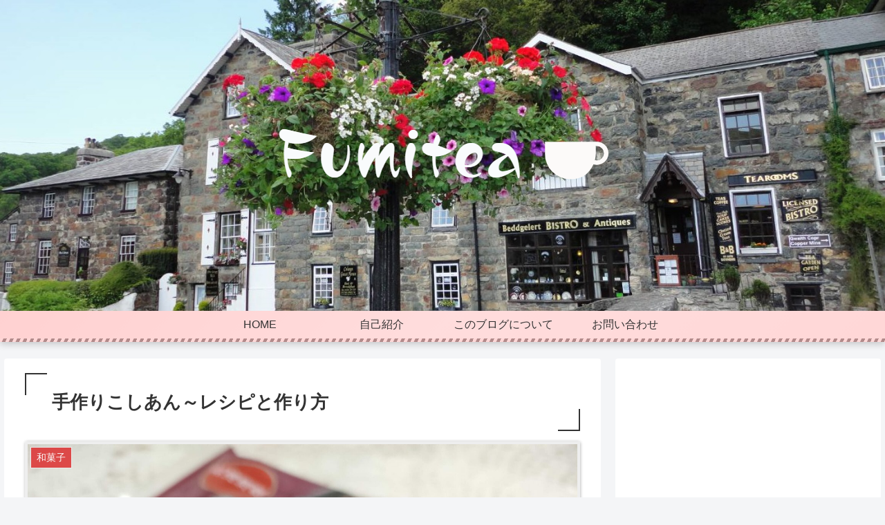

--- FILE ---
content_type: text/html; charset=UTF-8
request_url: https://fumitea.com/2022/03/21/4716/
body_size: 92603
content:
<!doctype html><html lang="ja"><head><meta charset="utf-8"><meta http-equiv="X-UA-Compatible" content="IE=edge"><meta name="viewport" content="width=device-width, initial-scale=1.0, viewport-fit=cover"/><meta name="referrer" content="no-referrer-when-downgrade"/><script async src="https://www.googletagmanager.com/gtag/js?id=UA-208324494-1"></script><script>
  window.dataLayer = window.dataLayer || [];
  function gtag(){dataLayer.push(arguments);}
  gtag('js', new Date());

  gtag('config', 'UA-208324494-1');
</script><script async src="https://pagead2.googlesyndication.com/pagead/js/adsbygoogle.js?client=ca-pub-7006454342419941" crossorigin="anonymous"></script><meta name="google-site-verification" content="-jYphRYEZpjgWf0IyQQDsRu0wFA09m5G5_fvWB9K3tM"/><link rel="preconnect dns-prefetch" href="//www.googletagmanager.com"><link rel="preconnect dns-prefetch" href="//www.google-analytics.com"><link rel="preconnect dns-prefetch" href="//ajax.googleapis.com"><link rel="preconnect dns-prefetch" href="//cdnjs.cloudflare.com"><link rel="preconnect dns-prefetch" href="//pagead2.googlesyndication.com"><link rel="preconnect dns-prefetch" href="//googleads.g.doubleclick.net"><link rel="preconnect dns-prefetch" href="//tpc.googlesyndication.com"><link rel="preconnect dns-prefetch" href="//ad.doubleclick.net"><link rel="preconnect dns-prefetch" href="//www.gstatic.com"><link rel="preconnect dns-prefetch" href="//cse.google.com"><link rel="preconnect dns-prefetch" href="//fonts.gstatic.com"><link rel="preconnect dns-prefetch" href="//fonts.googleapis.com"><link rel="preconnect dns-prefetch" href="//cms.quantserve.com"><link rel="preconnect dns-prefetch" href="//secure.gravatar.com"><link rel="preconnect dns-prefetch" href="//cdn.syndication.twimg.com"><link rel="preconnect dns-prefetch" href="//cdn.jsdelivr.net"><link rel="preconnect dns-prefetch" href="//images-fe.ssl-images-amazon.com"><link rel="preconnect dns-prefetch" href="//completion.amazon.com"><link rel="preconnect dns-prefetch" href="//m.media-amazon.com"><link rel="preconnect dns-prefetch" href="//i.moshimo.com"><link rel="preconnect dns-prefetch" href="//aml.valuecommerce.com"><link rel="preconnect dns-prefetch" href="//dalc.valuecommerce.com"><link rel="preconnect dns-prefetch" href="//dalb.valuecommerce.com"><title>手作りこしあんレシピと作り方。小豆から美味しいこしあんの煮方 | Fumiteaブログ~紅茶とお菓子~</title><meta name='robots' content='max-image-preview:large'/><meta property="og:type" content="article"><meta property="og:description" content="和菓子に欠かせないあんこを小豆から煮て手作りしました、柔らかく煮えた小豆を潰してこします、後は砂糖と煮詰めるだけ、薫り高くしっとりとしたこしあんが出来上がります。自家製なので甘さの調節も自由自在、お饅頭、ぼた餅、さくら餅、などアレンジも豊富です。"><meta property="og:title" content="手作りこしあん～レシピと作り方"><meta property="og:url" content="https://fumitea.com/2022/03/21/4716/"><meta property="og:image" content="https://fumitea.com/wp-content/uploads/2022/03/IMG20220319133208.jpg"><meta property="og:site_name" content="Fumiteaブログ~紅茶とお菓子~"><meta property="og:locale" content="ja_JP"><meta property="article:published_time" content="2022-03-21T02:26:44+09:00"/><meta property="article:modified_time" content="2023-10-19T10:14:09+09:00"/><meta property="article:section" content="和菓子"><meta name="twitter:card" content="summary_large_image"><meta property="twitter:description" content="和菓子に欠かせないあんこを小豆から煮て手作りしました、柔らかく煮えた小豆を潰してこします、後は砂糖と煮詰めるだけ、薫り高くしっとりとしたこしあんが出来上がります。自家製なので甘さの調節も自由自在、お饅頭、ぼた餅、さくら餅、などアレンジも豊富です。"><meta property="twitter:title" content="手作りこしあん～レシピと作り方"><meta property="twitter:url" content="https://fumitea.com/2022/03/21/4716/"><meta name="twitter:image" content="https://fumitea.com/wp-content/uploads/2022/03/IMG20220319133208.jpg"><meta name="twitter:domain" content="fumitea.com"><link rel='dns-prefetch' href='//ajax.googleapis.com'/><link rel='dns-prefetch' href='//cdnjs.cloudflare.com'/><link rel='dns-prefetch' href='//www.google.com'/><link rel="alternate" type="application/rss+xml" title="Fumiteaブログ~紅茶とお菓子~ &raquo; フィード" href="https://fumitea.com/feed/"/><link rel="alternate" type="application/rss+xml" title="Fumiteaブログ~紅茶とお菓子~ &raquo; コメントフィード" href="https://fumitea.com/comments/feed/"/><link rel="alternate" type="application/rss+xml" title="Fumiteaブログ~紅茶とお菓子~ &raquo; 手作りこしあん～レシピと作り方 のコメントのフィード" href="https://fumitea.com/2022/03/21/4716/feed/"/><script src="https://ajax.googleapis.com/ajax/libs/jquery/1.12.4/jquery.min.js?ver=1.12.4" id="jquery-core-js"></script><script src="https://cdnjs.cloudflare.com/ajax/libs/jquery-migrate/1.4.1/jquery-migrate.min.js?ver=1.4.1" id="jquery-migrate-js"></script><link rel='shortlink' href='https://fumitea.com/?p=4716'/><link rel="canonical" href="https://fumitea.com/2022/03/21/4716/"><meta name="description" content="和菓子に欠かせないあんこを小豆から煮て手作りしました、柔らかく煮えた小豆を潰してこします、後は砂糖と煮詰めるだけ、薫り高くしっとりとしたこしあんが出来上がります。自家製なので甘さの調節も自由自在、お饅頭、ぼた餅、さくら餅、などアレンジも豊富です。"><meta name="keywords" content="和菓子"><meta name="thumbnail" content="https://fumitea.com/wp-content/uploads/2022/03/IMG20220319133208.jpg"><script type="application/ld+json">{"@context":"https://schema.org","@type":"Article","mainEntityOfPage":{"@type":"WebPage","@id":"https://fumitea.com/2022/03/21/4716/"},"headline":"手作りこしあん～レシピと作り方","image":{"@type":"ImageObject","url":"https://fumitea.com/wp-content/uploads/2022/03/IMG20220319133208.jpg","width":1440,"height":1920},"datePublished":"2022-03-21T02:26:44+09:00","dateModified":"2023-10-19T10:14:09+09:00","author":{"@type":"Person","name":"fumitea"},"publisher":{"@type":"Organization","name":"Fumiteaブログ~紅茶とお菓子~","logo":{"@type":"ImageObject","url":"https://fumitea.com/wp-content/themes/cocoon/images/no-amp-logo.png","width":206,"height":60}},"description":"和菓子に欠かせないあんこを小豆から煮て手作りしました、柔らかく煮えた小豆を潰してこします、後は砂糖と煮詰めるだけ、薫り高くしっとりとしたこしあんが出来上がります。自家製なので甘さの調節も自由自在、お饅頭、ぼた餅、さくら餅、などアレンジも豊富です。…"}</script><link rel="icon" href="https://fumitea.com/wp-content/uploads/2021/09/cropped-06975eb32bb0ba16fb128cbb860c2e22-1-32x32.png" sizes="32x32"/><link rel="icon" href="https://fumitea.com/wp-content/uploads/2021/09/cropped-06975eb32bb0ba16fb128cbb860c2e22-1-192x192.png" sizes="192x192"/><link rel="apple-touch-icon" href="https://fumitea.com/wp-content/uploads/2021/09/cropped-06975eb32bb0ba16fb128cbb860c2e22-1-180x180.png"/><meta name="msapplication-TileImage" content="https://fumitea.com/wp-content/uploads/2021/09/cropped-06975eb32bb0ba16fb128cbb860c2e22-1-270x270.png"/><style>img:is([sizes=auto i],[sizes^="auto,"i]){contain-intrinsic-size:3000px 1500px}.faw::before{font-family:FontAwesome;padding-right:4px}.entry-card,.related-entry-card{position:relative;height:100%}.entry-card-thumb,.widget-entry-card-thumb,.related-entry-card-thumb,.carousel-entry-card-thumb{float:left;margin-top:3px;position:relative}.entry-card-content,.related-entry-card-content{padding-bottom:1.2em}.entry-card-title,.related-entry-card-title{font-size:18px;margin:0 0 5px 0;line-height:1.6;font-weight:bold}.entry-card-snippet,.related-entry-card-snippet{font-size:.8em;max-height:7.8em;line-height:1.3;overflow:hidden}.entry-card-meta,.related-entry-card-meta{bottom:0;position:absolute;right:0;text-align:right;line-height:1}.entry-categories-tags{margin-bottom:18px}.sns-share,.sns-follow{margin:24px 0}.sns-share-message,.sns-follow-message{text-align:center;margin-bottom:3px}body,.header,.appeal{background-position:top center;background-repeat:no-repeat;background-size:100% auto}body.ba-fixed,.ba-fixed.header,.ba-fixed.appeal{background-attachment:fixed}.entry-category,.post-date,.post-update,.post-author,.amp-back{padding:2px;display:inline;font-size:.7em}.search-edit,input[type=text],input[type=password],input[type=date],input[type=datetime],input[type=email],input[type=number],input[type=search],input[type=tel],input[type=time],input[type=url],textarea,select{padding:11px;border:1px solid #ccc;border-radius:4px;font-size:18px;width:100%}.fz-12px{font-size:12px}.fz-13px{font-size:13px}.fz-14px{font-size:14px}.fz-15px{font-size:15px}.fz-16px{font-size:16px}.fz-17px{font-size:17px}.fz-18px{font-size:18px}.fz-19px{font-size:19px}.fz-20px{font-size:20px}.fz-21px{font-size:21px}.fz-22px{font-size:22px}.fz-24px{font-size:24px}.fz-28px{font-size:28px}.fz-32px{font-size:32px}.fz-36px{font-size:36px}.fz-40px{font-size:40px}.fz-44px{font-size:44px}.fz-48px{font-size:48px}.fw-100{font-weight:100}.fw-200{font-weight:200}.fw-300{font-weight:300}.fw-400{font-weight:400}.fw-500{font-weight:500}.fw-600{font-weight:600}.fw-700{font-weight:700}.fw-800{font-weight:800}.fw-900{font-weight:900}.ff-meiryo,.wf-loading body{font-family:Meiryo,"Hiragino Kaku Gothic ProN","Hiragino Sans",sans-serif}.ff-yu-gothic{font-family:"Yu Gothic",Meiryo,"Hiragino Kaku Gothic ProN","Hiragino Sans",sans-serif}.ff-ms-pgothic{font-family:"MS PGothic","Hiragino Kaku Gothic ProN","Hiragino Sans",Meiryo,sans-serif}.ff-noto-sans-jp,.wf-active .ff-noto-sans-jp{font-family:"Noto Sans JP",sans-serif}.ff-noto-serif-jp,.wf-active .ff-noto-serif-jp{font-family:"Noto Serif JP",sans-serif}.ff-mplus-1p,.wf-active .ff-mplus-1p{font-family:"M PLUS 1p",sans-serif}.ff-rounded-mplus-1c,.wf-active .ff-rounded-mplus-1c{font-family:"M PLUS Rounded 1c",sans-serif}.ff-kosugi,.wf-active .ff-kosugi{font-family:"Kosugi",sans-serif}.ff-kosugi-maru,.wf-active .ff-kosugi-maru{font-family:"Kosugi Maru",sans-serif}.ff-sawarabi-gothic,.wf-active .ff-sawarabi-gothic{font-family:"Sawarabi Gothic",sans-serif}.ff-sawarabi-mincho,.wf-active .ff-sawarabi-mincho{font-family:"Sawarabi Mincho",sans-serif}.sub-caption{font-family:Tunga,"Trebuchet MS",Tahoma,Verdana,"Segoe UI","Hiragino Kaku Gothic ProN","Hiragino Sans",Meiryo,sans-serif;font-weight:400;font-size:.75em;opacity:.5}span.sub-caption{opacity:.8}*{padding:0;margin:0;box-sizing:border-box;word-wrap:break-word;overflow-wrap:break-word}.container{padding-right:constant(safe-area-inset-right);padding-left:constant(safe-area-inset-left);padding-right:env(safe-area-inset-right);padding-left:env(safe-area-inset-left)}body{font-family:"Hiragino Kaku Gothic ProN","Hiragino Sans",Meiryo,sans-serif;font-size:18px;color:#333;line-height:1.8;margin:0;overflow-wrap:break-word;background-color:#f4f5f7;text-size-adjust:100%;-webkit-text-size-adjust:100%;-moz-text-size-adjust:100%;background-attachment:fixed}a{color:#1967d2}a:hover{color:#e53900}ol,ul{padding-left:40px}ul{list-style-type:disc}hr{color:#eee}.cf::after{clear:both;content:"";display:block}.header-container,.main,.sidebar,.footer{background-color:#fff}.wrap{width:1256px;margin:0 auto}.content-in{display:flex;justify-content:space-between;flex-wrap:wrap}.main{width:860px;padding:20px 29px;border:1px solid transparent;border-radius:4px;position:relative}.no-sidebar .content .main{margin:0;width:100%}.no-scrollable-main .main{height:100%}.main-scroll{position:-webkit-sticky;position:sticky;top:0;margin-top:2em}@media all and (-ms-high-contrast:none){.main-scroll{position:static;top:auto}.logo{height:100%}}.publisher{display:none}#wpadminbar{font-size:13px}.wp-caption{margin:1em 0}.aligncenter{display:block;margin-right:auto;margin-left:auto}.alignleft{float:left;margin-right:10px;margin-bottom:10px}.alignright{float:right;margin-left:10px;margin-bottom:10px}.wp-caption{padding-top:4px;border:1px solid #eee;border-radius:3px;background-color:#f5f6f7;text-align:center;max-width:100%}.wp-caption .wp-caption-text,.gallery .gallery-caption{font-size:.8em;margin:2px}.wp-caption img{margin:0;padding:0;border:0 none}.wp-caption-dd{margin:0;padding:0 4px 5px;font-size:11px;line-height:17px}img.alignright{display:inline-block;margin:0 0 1em 1.5em}img.alignleft{display:inline-block;margin:0 1.5em 1em 0}.comment-btn{margin:24px 0;cursor:pointer}label{cursor:pointer}.sitemap li a::before{display:none}.content-top,.content-bottom{margin:1em 0}figure{margin:0}img{max-width:100%;height:auto;border:0}.circle-image img{border-radius:50%}.iwe-border img,.iwe-border amp-img{border:1px solid #ccc}.iwe-border-bold img,.iwe-border-bold amp-img{border:4px solid #eee}.iwe-shadow img,.iwe-shadow amp-img{box-shadow:5px 5px 15px #eee}.iwe-shadow-paper img,.iwe-shadow-paper amp-img{box-shadow:0 2px 2px 0 rgba(0,0,0,.16),0 0 0 1px rgba(0,0,0,.08)}.entry-card-thumb,.author-thumb,.blogcard-thumbnail,.related-entry-card-thumb,.popular-entry-card-thumb,.new-entry-card-thumb{margin-right:1.6%}.ect-vertical-card .entry-card-thumb,.rect-vertical-card .related-entry-card-thumb{margin:0}.ib-right .blogcard-thumbnail,.eb-right .blogcard-thumbnail{margin-right:0;margin-left:1.4%}.no-thumbnail .card-thumb,.no-thumbnail .widget-entry-card-pv{display:none}.no-thumbnail .card-content,.no-thumbnail .widget-entry-cards .widget-entry-card-content,.no-thumbnail .rect-mini-card .related-entry-card-content{margin:0}.no-thumbnail .widget-entry-cards div.widget-entry-card-content{font-size:18px;margin-bottom:.6em}.no-thumbnail .widget-entry-cards.large-thumb-on .card-title{max-height:none;position:static}.no-thumbnail .entry-card-meta{position:static;background-color:transparent;margin-top:.4em}.no-thumbnail .entry-card-snippet,.no-thumbnail .related-entry-card-snippet{max-height:10.4em}.no-thumbnail .entry-card-day{display:inline}.no-thumbnail .entry-card-meta .entry-card-categorys{display:inline}.no-thumbnail .entry-card-meta .entry-card-categorys>span{margin-left:.6em}img.emoji{display:inline;width:1em;height:auto;vertical-align:text-bottom;margin-right:.1em}.header{height:100%;flex-shrink:0}.header-in{display:flex;flex-direction:column;justify-content:center}.tagline{text-align:center;font-size:14px;margin:.6em 1em}.logo{text-align:center}.logo-image span,.logo-image a{display:inline-block;max-width:100%}.site-name-text-link{color:#333;text-decoration:none;font-weight:normal}.site-name-text-link:hover{color:inherit}.site-name-text{font-size:28px}.logo-text{padding:20px 0 30px;font-size:1em}.logo-image{padding:10px 0;font-size:inherit}.header-container-in.hlt-top-menu{display:flex;justify-content:space-between;align-items:center;align-content:center}.header-container-in.hlt-top-menu .wrap{width:auto}.header-container-in.hlt-top-menu .header{background-image:none}.header-container-in.hlt-top-menu .logo-text{padding:0;display:flex;align-items:center;align-content:center}.header-container-in.hlt-top-menu .logo-image{padding:0;margin:0}.header-container-in.hlt-top-menu .site-name-text-link{margin:0 16px;display:block}.header-container-in.hlt-top-menu .site-name-text{font-size:22px;white-space:nowrap}.header-container-in.hlt-top-menu .tagline{display:none}.header-container-in.hlt-top-menu .logo-header{max-height:60px}.header-container-in.hlt-top-menu .logo-header .site-name{margin:0}.header-container-in.hlt-top-menu .logo-header img{max-height:60px;height:auto;vertical-align:middle}.header-container-in.hlt-top-menu amp-img{max-width:160px;max-height:60px}.header-container-in.hlt-top-menu amp-img img{height:auto}.header-container-in.hlt-top-menu .navi{width:100%}.header-container-in.hlt-top-menu.hlt-tm-small .site-name-text-link{margin:0 16px}.header-container-in.hlt-top-menu.hlt-tm-small .site-name-text{font-size:20px}.header-container-in.hlt-top-menu.hlt-tm-small .logo-header{max-height:40px}.header-container-in.hlt-top-menu.hlt-tm-small .logo-header img{max-height:40px}.header-container-in.hlt-top-menu.hlt-tm-small .navi-in>ul>li,.header-container-in.hlt-top-menu.hlt-tm-small .navi-in>ul>.menu-item-has-description>a>.caption-wrap{line-height:40px;height:40px;display:block}.header-container-in.hlt-top-menu.hlt-tm-small .item-description{display:none}.hlt-tm-right .navi-in>ul{justify-content:flex-end}.header-container-in.hlt-center-logo-top-menu{display:flex;flex-direction:column-reverse}.fixed-header .cl-slim .logo-header{max-height:40px}.fixed-header .cl-slim .logo-header img{max-height:40px}.cl-slim .navi-in>ul li{height:40px;line-height:40px}.cl-slim .navi-in>ul li .sub-menu ul{top:-40px}.cl-slim .navi-in>ul li.menu-item-has-description>a>.caption-wrap{height:40px;line-height:16px;font-size:14px;padding-top:6px}.navi{background-color:#fff}.navi-in a{position:relative}.navi-in .has-icon{position:absolute;right:6px;top:0;display:inline-block;opacity:.7;font-size:11px}.navi-in>ul{padding:0;margin:0;list-style:none;display:flex;flex-wrap:wrap;justify-content:center;text-align:center}.navi-in>ul li{display:block;width:176px;height:60px;line-height:60px;position:relative}.navi-in>ul li:hover>ul{display:block}.navi-in>ul .menu-item-has-description>a>.caption-wrap{line-height:21.4285714286px;display:flex;flex-wrap:wrap;justify-content:center;align-items:center;align-content:center;height:60px}.navi-in>ul .menu-item-has-description>a>.caption-wrap>div{width:100%}.navi-in>ul .sub-menu{display:none;position:absolute;margin:0;min-width:240px;list-style:none;padding:0;background-color:#fafbfc;z-index:99;text-align:left}.navi-in>ul .sub-menu li{width:auto}.navi-in>ul .sub-menu a{padding-left:16px;padding-right:16px}.navi-in>ul .sub-menu ul{top:-60px;left:240px;position:relative}.navi-in a{color:#333;text-decoration:none;display:block;font-size:16px;transition:all .3s ease-in-out}.navi-in a:hover{background-color:#f5f8fa;transition:all .3s ease-in-out;color:#333}.navi-in a:hover>ul{display:block}.navi-in>.menu-mobile{display:none}.navi-in>.menu-mobile .sub-menu{display:none}.navi-footer-in>.menu-footer{padding:0;margin:0;list-style:none;display:flex;flex-wrap:wrap;justify-content:flex-end;text-align:center;margin:0}.navi-footer-in>.menu-footer li{width:120px;border-left:1px solid #ddd}.navi-footer-in>.menu-footer li:last-child{border-right:1px solid #ddd}.navi-footer-in a{color:#333;text-decoration:none;display:block;font-size:14px;transition:all .3s ease-in-out}.navi-footer-in a:hover{background-color:#f5f8fa;transition:all .3s ease-in-out;color:#333}.a-wrap{text-decoration:none;display:block;color:#333;padding:1.5%;margin-bottom:3%;transition:all .3s ease-in-out}.a-wrap:hover{background-color:#f5f8fa;transition:all .3s ease-in-out;color:#333}.card-thumb img{width:100%}.entry-card-thumb{width:320px}.related-entry-card-thumb{width:160px}.cat-label{position:absolute;top:.3em;left:.3em;border:1px solid #eee;font-size:11px;color:#fff;background-color:rgba(51,51,51,.7);padding:1px 5px;max-width:80%;white-space:nowrap;overflow:hidden;text-overflow:ellipsis}.entry-card-content{margin-left:330px}.entry-card-info>*{font-size:.7em;padding:2px}.entry-card-meta .entry-card-categorys{display:none}.e-card-info .post-author{display:flex;flex-wrap:wrap;justify-content:flex-end;align-items:center}.post-author-image{margin-right:3px}.post-author-image img{border-radius:50%}.e-card-info{display:flex;flex-wrap:wrap;justify-content:flex-end;align-items:center}.e-card-info>span{margin-right:4px}.ect-vertical-card{display:flex;flex-wrap:wrap;justify-content:space-between}.ect-vertical-card .entry-card-wrap{width:49.5%;display:inline-block;margin-bottom:12px}.ect-vertical-card .entry-card-wrap .entry-card-thumb{width:100%;float:none}.ect-vertical-card .entry-card-wrap .entry-card-thumb img{width:100%}.ect-vertical-card .entry-card-wrap .entry-card-content{margin:0}.ect-vertical-card .entry-card-wrap .post-date,.ect-vertical-card .entry-card-wrap .post-update{margin-right:0}.ect-vertical-card.ect-tile-card .a-wrap{margin:0 .25% 12px}.ect-vertical-card.ect-tile-card .entry-card-content{padding:0}.ect-vertical-card.ect-tile-card .card-snippet{padding:0;margin:0}.ect-vertical-card.ect-tile-card .card-meta{position:static}.ect-vertical-card.ect-tile-card .a-wrap{margin:0 .16666% 12px}.ect-2-columns>*{width:49.5%;display:inline-block}.ect-3-columns{justify-content:space-around}.ect-3-columns .entry-card-wrap{width:33%;padding:7px}.ect-3-columns .entry-card-snippet{max-height:4em;overflow:hidden}.ect-3-columns>*{width:33%;display:inline-block}.ecb-entry-border .entry-card-wrap{border:1px solid #ccc}.entry-card-day span:last-child{margin-right:0}.front-top-page .ect-big-card-first .a-wrap:first-of-type .card-thumb,.ect-big-card .card-thumb{float:none;width:100%}.front-top-page .ect-big-card-first .a-wrap:first-of-type .card-content,.ect-big-card .card-content{margin:0}.date-tags{line-height:.8;text-align:right;margin-bottom:1em}.post-date,.post-update,.post-author,.amp-back{margin-right:8px}.related-entry-post-date{margin-right:0}.breadcrumb{margin:1em .4em;color:#777;font-size:13px}.breadcrumb div{display:inline}.breadcrumb .sp{margin:0 10px}.breadcrumb a{text-decoration:none;color:#777}.breadcrumb.sbp-main-before,.breadcrumb.sbp-footer-before,.breadcrumb.pbp-main-before,.breadcrumb.pbp-footer-before{background-color:#fff;margin:12px auto 0;padding:.6em 1em}.breadcrumb.sbp-main-before+.content,.breadcrumb.pbp-main-before+.content{margin-top:12px}.breadcrumb-caption{margin:0 3px}.sns-buttons{display:flex;align-items:center}.sns-buttons a{display:block;background-color:#333;text-align:center;color:#fff;text-decoration:none;border-radius:4px;height:45px}.sns-buttons a:hover{opacity:.7;color:#fff;transition:all .3s ease-in-out}.sns-share a,.sns-follow a{cursor:pointer}.bc-brand-color.sns-share .twitter-button,.bc-brand-color.sns-follow .twitter-button{background-color:#1da1f2}.bc-brand-color.sns-share .facebook-button,.bc-brand-color.sns-follow .facebook-button{background-color:#3b5998}.bc-brand-color.sns-share .hatebu-button,.bc-brand-color.sns-follow .hatebu-button{background-color:#2c6ebd}.bc-brand-color.sns-share .google-plus-button,.bc-brand-color.sns-follow .google-plus-button{background-color:#dd4b39}.bc-brand-color.sns-share .pocket-button,.bc-brand-color.sns-follow .pocket-button{background-color:#ef4056}.bc-brand-color.sns-share .line-button,.bc-brand-color.sns-follow .line-button{background-color:#00c300}.bc-brand-color.sns-share .website-button,.bc-brand-color.sns-follow .website-button{background-color:#002561}.bc-brand-color.sns-share .instagram-button,.bc-brand-color.sns-follow .instagram-button{background-color:#405de6}.bc-brand-color.sns-share .pinterest-button,.bc-brand-color.sns-follow .pinterest-button{background-color:#bd081c}.bc-brand-color.sns-share .youtube-button,.bc-brand-color.sns-follow .youtube-button{background-color:#cd201f}.bc-brand-color.sns-share .linkedin-button,.bc-brand-color.sns-follow .linkedin-button{background-color:#0077b5}.bc-brand-color.sns-share .note-button,.bc-brand-color.sns-follow .note-button{background-color:#41c9b4}.bc-brand-color.sns-share .soundcloud-button,.bc-brand-color.sns-follow .soundcloud-button{background-color:#f80}.bc-brand-color.sns-share .flickr-button,.bc-brand-color.sns-follow .flickr-button{background-color:#111}.bc-brand-color.sns-share .amazon-button,.bc-brand-color.sns-follow .amazon-button{background-color:#f90}.bc-brand-color.sns-share .rakuten-room-button,.bc-brand-color.sns-follow .rakuten-room-button{background-color:#c61e79}.bc-brand-color.sns-share .slack-button,.bc-brand-color.sns-follow .slack-button{background-color:#e01563}.bc-brand-color.sns-share .github-button,.bc-brand-color.sns-follow .github-button{background-color:#4078c0}.bc-brand-color.sns-share .codepen-button,.bc-brand-color.sns-follow .codepen-button{background-color:#333}.bc-brand-color.sns-share .feedly-button,.bc-brand-color.sns-follow .feedly-button{background-color:#2bb24c}.bc-brand-color.sns-share .rss-button,.bc-brand-color.sns-follow .rss-button{background-color:#f26522}.bc-brand-color-white.sns-share a,.bc-brand-color-white.sns-follow a{background-color:#fff;font-weight:500;border:1px solid #333;color:#333}.bc-brand-color-white.sns-share a:hover,.bc-brand-color-white.sns-follow a:hover{opacity:.5}.bc-brand-color-white.sns-share .twitter-button,.bc-brand-color-white.sns-follow .twitter-button{color:#1da1f2;border-color:#1da1f2}.bc-brand-color-white.sns-share .facebook-button,.bc-brand-color-white.sns-follow .facebook-button{color:#3b5998;border-color:#3b5998}.bc-brand-color-white.sns-share .hatebu-button,.bc-brand-color-white.sns-follow .hatebu-button{color:#2c6ebd;border-color:#2c6ebd}.bc-brand-color-white.sns-share .google-plus-button,.bc-brand-color-white.sns-follow .google-plus-button{color:#dd4b39;border-color:#dd4b39}.bc-brand-color-white.sns-share .pocket-button,.bc-brand-color-white.sns-follow .pocket-button{color:#ef4056;border-color:#ef4056}.bc-brand-color-white.sns-share .line-button,.bc-brand-color-white.sns-follow .line-button{color:#00c300;border-color:#00c300}.bc-brand-color-white.sns-share .website-button,.bc-brand-color-white.sns-follow .website-button{color:#002561;border-color:#002561}.bc-brand-color-white.sns-share .instagram-button,.bc-brand-color-white.sns-follow .instagram-button{color:#405de6;border-color:#405de6}.bc-brand-color-white.sns-share .pinterest-button,.bc-brand-color-white.sns-follow .pinterest-button{color:#bd081c;border-color:#bd081c}.bc-brand-color-white.sns-share .youtube-button,.bc-brand-color-white.sns-follow .youtube-button{color:#cd201f;border-color:#cd201f}.bc-brand-color-white.sns-share .linkedin-button,.bc-brand-color-white.sns-follow .linkedin-button{color:#0077b5;border-color:#0077b5}.bc-brand-color-white.sns-share .note-button,.bc-brand-color-white.sns-follow .note-button{color:#41c9b4;border-color:#41c9b4}.bc-brand-color-white.sns-share .soundcloud-button,.bc-brand-color-white.sns-follow .soundcloud-button{color:#f80;border-color:#f80}.bc-brand-color-white.sns-share .soundcloud-button,.bc-brand-color-white.sns-follow .soundcloud-button{color:#f80;border-color:#f80}.bc-brand-color-white.sns-share .flickr-button,.bc-brand-color-white.sns-follow .flickr-button{color:#111;border-color:#111}.bc-brand-color-white.sns-share .amazon-button,.bc-brand-color-white.sns-follow .amazon-button{color:#f90;border-color:#f90}.bc-brand-color-white.sns-share .rakuten-room-button,.bc-brand-color-white.sns-follow .rakuten-room-button{color:#c61e79;border-color:#c61e79}.bc-brand-color-white.sns-share .slack-button,.bc-brand-color-white.sns-follow .slack-button{color:#e01563;border-color:#e01563}.bc-brand-color-white.sns-share .github-button,.bc-brand-color-white.sns-follow .github-button{color:#4078c0;border-color:#4078c0}.bc-brand-color-white.sns-share .codepen-button,.bc-brand-color-white.sns-follow .codepen-button{color:#333;border-color:#333}.bc-brand-color-white.sns-share .feedly-button,.bc-brand-color-white.sns-follow .feedly-button{color:#2bb24c;border-color:#2bb24c}.bc-brand-color-white.sns-share .rss-button,.bc-brand-color-white.sns-follow .rss-button{color:#f26522;border-color:#f26522}.ss-top{margin-top:0;margin-bottom:0}.ss-top .sns-share-message{display:none}.sns-share.ss-col-1 a{width:100%}.sns-share.ss-col-2 a{width:49%}.sns-share.ss-col-4 a{width:24%}.sns-share.ss-col-5 a{width:19%}.sns-share.ss-col-6 a{width:16%}.sns-share.ss-high-and-low-lc a,.sns-share.ss-high-and-low-cl a{display:flex;align-content:center;line-height:16px}.sns-share.ss-high-and-low-lc a .social-icon,.sns-share.ss-high-and-low-cl a .social-icon,.sns-share.ss-high-and-low-lc a .button-caption,.sns-share.ss-high-and-low-cl a .button-caption{display:block;font-size:16px;margin:0}.sns-share.ss-high-and-low-lc a .social-icon.button-caption,.sns-share.ss-high-and-low-cl a .social-icon.button-caption,.sns-share.ss-high-and-low-lc a .button-caption.button-caption,.sns-share.ss-high-and-low-cl a .button-caption.button-caption{font-size:12px}.sns-share.ss-high-and-low-lc a{flex-direction:column}.sns-share.ss-high-and-low-lc a>span{padding-top:3px}.sns-share.ss-high-and-low-cl a{flex-direction:column-reverse}.sns-share-buttons{flex-wrap:wrap;justify-content:space-around;align-content:center}.sns-share-buttons a{width:32%;margin-bottom:8px;font-size:18px;display:inline-flex;align-content:center;align-items:center;justify-content:center;position:relative}.sns-share-buttons a .button-caption{font-size:16px;margin-left:10px}.sns-share-buttons a .share-count{position:absolute;right:3px;bottom:3px;font-size:12px;line-height:1}.share-menu-content .sns-share-buttons a{width:24%}.sbc-hide .share-count{display:none}.copy-info{display:none;padding:1em 2em;color:#fff;border-radius:8px;position:fixed;top:50%;left:50%;transform:translate(-50%,-50%);background-color:#333;opacity:.8;box-shadow:0 4px 8px #777;z-index:2}.content{margin-top:24px}.entry-title,.archive-title{font-size:26px;margin:16px 0;line-height:1.3}.archive-title span{margin-right:10px}.entry-content{margin-top:1em;margin-bottom:3em}pre,pre *{line-height:1.6;word-wrap:normal}.entry-categories-tags>div{margin-bottom:.5em}.entry-categories-tags .tax-icon{margin-right:.4em}.ctdt-one-row>div{display:inline-block}.ctdt-category-only .entry-tags{display:none}.ctdt-tag-only .entry-categories{display:none}.ctdt-none{display:none}.cat-link{color:#fff;text-decoration:none;display:inline-block;margin-right:5px;padding:2px 6px;font-size:12px;background-color:#333;border-radius:2px;word-break:break-all}.cat-link:hover{opacity:.5;color:#fff}.tag-link,.comment-reply-link{color:#333;text-decoration:none;display:inline-block;margin-right:5px;padding:1px 5px;font-size:12px;border:1px solid #999;border-radius:2px;word-break:break-all}.tag-link:hover,.comment-reply-link:hover{background-color:#f5f8fa;transition:all .3s ease-in-out;color:#333}table{margin-bottom:20px;max-width:100%;width:100%;border-collapse:collapse;border-spacing:0}table th{background-color:#f5f6f7}table tr:nth-of-type(2n+1){background-color:#fafbfc}table th,table td{border:1px solid #eee;padding:6px}.scrollable-table{-webkit-overflow-scrolling:touch;margin:0}.scrollable-table.stfc-sticky tr>*:first-child{background-color:#e9eff2;color:#333;position:sticky;position:-webkit-sticky;left:0;z-index:2}.scrollable-table table{border-collapse:collapse;max-width:none;margin:0}.scrollable-table th{background-color:#eee}.scrollable-table th,.scrollable-table td{padding:3px 5px;white-space:nowrap}.scrollable-table{overflow-x:auto!important;overflow-y:hidden!important}figure.wp-block-table table{width:auto}figure.wp-block-table.alignwide table,figure.wp-block-table.alignfull table{width:100%}.main figure.wp-block-table{width:auto;max-width:100%;display:block}figure.wp-block-table table{margin-right:auto}figure.wp-block-table.aligncenter table{margin-left:auto}figure.wp-block-table.alignright table{margin-left:0}.scroll-hint-icon-wrap{overflow:hidden}.article dd{margin-left:40px}.article ul li,.article ol li{margin:.2em}.article .wp-block-gallery ul{padding-left:0}.article h1,.article h2,.article h3,.article h4,.article h5,.article h6{line-height:1.25;font-weight:bold}.article h4,.article h5,.article h6{font-size:20px;padding:9px 10px}.article h2{font-size:24px;padding:25px;background-color:#f5f6f7;border-radius:2px}.article h3{border-left:7px solid #888;border-right:1px solid #ddd;border-top:1px solid #ddd;border-bottom:1px solid #ddd;font-size:22px;padding:12px 20px}.article h4{border-top:2px solid #ddd;border-bottom:2px solid #ddd}.article h5{border-bottom:2px solid #ddd}.article h6{border-bottom:1px solid #ddd}.article .column-wrap h1,.article .column-wrap h2,.article .column-wrap h3,.article .column-wrap h4,.article .column-wrap h5,.article .column-wrap h6{margin-top:0}blockquote{background-color:#fafbfc;border:1px solid #ddd;padding:1.4em 1.8em;position:relative}blockquote::before,blockquote::after{color:#C8C8C8;font-family:serif;position:absolute;font-size:300%}blockquote::before{content:"“";line-height:1.1;left:10px;top:0}blockquote::after{content:"”";line-height:0;right:10px;bottom:0}blockquote cite{font-size:.7em}.footer-meta{font-size:.8em;text-align:right}.author-info .post-author{font-size:14px}.content-only .header-container,.content-only .appeal,.content-only .ad-area,.content-only .sns-share,.content-only .date-tags,.content-only .sns-follow,.content-only .article-footer,.content-only .under-entry-content,.content-only .breadcrumb,.content-only .main-scroll,.content-only .footer,.content-only .go-to-top-button,.content-only .notice-area,.content-only .content-top,.content-only .content-bottom,.content-only .recommended{display:none}.content-only .carousel{display:none!important}span.external-icon,span.internal-icon{margin-left:3px;font-size:.8em}.login-user-only{text-align:center;padding:2em;background-color:#fafbfc;border:1px solid #ccc}.no-post-date .post-date,.no-post-update .post-update,.no-post-author .author-info{display:none}.read-time{text-align:center;font-size:.7em;border-top:4px double #eee;border-bottom:4px double #eee;margin:0 3%;margin-bottom:1em}.eye-catch-wrap{display:flex}.eye-catch{position:relative;margin-bottom:.6em;max-width:100%}.eye-catch .cat-label{position:absolute;right:auto;top:.4em;bottom:auto;left:.4em;font-size:14px;padding:2px 8px;opacity:.9;border:1px solid #eee}.eye-catch img{vertical-align:bottom}.eye-catch-caption{color:#fff;position:absolute;bottom:0;padding:2em .6em .2em;text-align:right;width:100%;font-size:.9em;background:linear-gradient(180deg,transparent,#555);opacity:.9}@media all and (-ms-high-contrast:none){.eye-catch-wrap{display:block}}.show-pinterest-button .eye-catch:hover .cat-label{display:none}.ad-area{text-align:center;margin-bottom:1.8em}.ad-label-invisible .ad-label{display:none}.ad-content-top{margin-top:1em}.ad-responsive ins{width:100%}.ad-single-rectangle .ad-responsive,.ad-dabble-rectangle .ad-responsive{max-width:336px;margin:auto}.ad-dabble-rectangle .ad-wrap{display:flex}.ad-dabble-rectangle .ad-responsive{width:336px}@media screen and (max-width:692px){.ad-dabble-rectangle .ad-responsive{width:300px}}@media screen and (max-width:626px){.ad-dabble-rectangle .ad-responsive{width:250px}}@media screen and (max-width:556px){.ad-dabble-rectangle .ad-wrap{display:block}.ad-dabble-rectangle .ad-responsive{width:auto;max-width:none;margin:auto}.ad-dabble-rectangle .ad-additional-double{display:none}}.sidebar .ad-additional-double{display:none}.sidebar .ad-additional-vertical{display:none}@media screen and (max-width:834px){.sidebar .ad-vertical .ad-usual{display:none}.sidebar .ad-vertical .ad-additional-vertical{display:block}}.blogcard-wrap{margin-left:auto;margin-right:auto;padding:0;width:90%;background-color:#fff}.blogcard{padding:1.6% 2.2% 2%;border:1px solid #ccc;border-radius:4px;line-height:1.6;position:relative}.blogcard-thumbnail{float:left;margin-top:3px;width:160px}.blogcard-thumbnail img{width:100%}.blogcard-content{margin-left:170px;max-height:140px;min-height:100px;overflow:hidden}.blogcard-title{font-weight:bold;margin-bottom:.4em}.blogcard-snippet{font-size:.8em}.blogcard-footer{clear:both;font-size:16px;padding-top:.6%}.blogcard-site{float:left;display:flex;align-content:center}.blogcard-date{float:right;display:flex;align-content:center}.blogcard-favicon{margin-right:4px;margin-top:2px}img.blogcard-favicon-image{border:0;box-shadow:none}.ib-right .blogcard-thumbnail,.eb-right .blogcard-thumbnail{float:right;margin-left:1.6%}.ib-right .blogcard-content,.eb-right .blogcard-content{margin-left:0;margin-right:170px}.nwa .blogcard-wrap{width:100%}.nwa .blogcard-thumbnail{width:120px}.nwa .blogcard-title{font-size:.9em;margin-bottom:0}.nwa .blogcard-snippet{font-size:12px}.nwa .blogcard-content{margin-left:130px;margin-right:0;max-height:120px;min-height:70px;font-size:.9em;line-height:1.2}.nwa .blogcard-footer{font-size:14px}.nwa .ib-right .blogcard-content,.nwa .eb-right .blogcard-content{margin-right:31.6%;margin-left:0}.toc{border:1px solid #ccc;font-size:.9em;padding:1em 1.6em;display:table}.toc .toc-list{padding-left:1em}.toc .toc-list ul,.toc .toc-list ol{padding-left:1em;margin:0}.toc li{margin:0}.toc ul{list-style:none}.toc a{color:#333;text-decoration:none}.toc a:hover{text-decoration:underline}.toc-title{font-size:1.1em;text-align:center;display:block;padding:2px 16px}.toc-widget-box .toc-title{display:none}.toc-widget-box .toc-content{visibility:visible;opacity:1;height:100%}.nwa .toc{border:0;padding:0 1em}.tnt-none .toc-list,.tnt-number-detail .toc-list{padding-left:0}.toc.tnt-number-detail ol{list-style:none;counter-reset:toc}.toc.tnt-number-detail ol li:before{margin-right:6px;counter-increment:toc;content:counters(toc,".")"."}.tnt-disc ol{list-style-type:disc}.tnt-circle ol{list-style-type:circle}.tnt-square ol{list-style-type:square}.toc-center{margin:1em auto}.sidebar{width:376px;border:1px solid transparent;padding:19px;border-radius:4px;background-color:#fff}.sidebar h3{background-color:#f5f6f7;padding:12px;margin:16px 0;border-radius:2px}.no-scrollable-sidebar .sidebar{height:100%}.sidebar-scroll{position:-webkit-sticky;position:sticky;top:0}.sidebar-menu-content .sidebar{height:auto}.no-sidebar .sidebar{display:none}.sidebar-left .content-in{flex-direction:row-reverse}.nwa .ranking-item-img-desc,.nwa .ranking-item-link-buttons{display:block}.nwa .ranking-item-img-desc a,.nwa .ranking-item-link-buttons a{padding:6px 0}.nwa .ranking-item-image-tag{max-width:100%;text-align:center;display:flex;justify-content:center}.nwa .ranking-item-name-text,.nwa .widget_item_ranking .main-widget-label{font-size:20px}.nwa .ranking-item-description p{font-size:.9em}.nwa .blogcard-wrap{width:auto}.no-sidebar .content-in{display:block}label.screen-reader-text{display:none}.tagcloud{display:flex;flex-wrap:wrap}.tagcloud a{border:1px solid #eee;border-radius:2px;color:#555;padding:3px 8px;text-decoration:none;font-size:12px;margin:2px;flex:1 1 auto;display:flex;justify-content:space-between;transition:all .3s ease-in-out}.tagcloud a:hover{background-color:#f5f8fa;transition:all .3s ease-in-out;color:#333}.tagcloud a .tag-caption{word-break:break-all}.tagcloud a .tag-link-count{margin-left:8px}.widget_recent_entries ul,.widget_categories ul,.widget_archive ul,.widget_pages ul,.widget_meta ul,.widget_rss ul,.widget_nav_menu ul{padding:0;margin:0;list-style:none}.widget_recent_entries ul li ul,.widget_categories ul li ul,.widget_archive ul li ul,.widget_pages ul li ul,.widget_meta ul li ul,.widget_rss ul li ul,.widget_nav_menu ul li ul{padding-left:20px;margin:0}.widget_recent_entries ul li a,.widget_categories ul li a,.widget_archive ul li a,.widget_pages ul li a,.widget_meta ul li a,.widget_rss ul li a,.widget_nav_menu ul li a{color:#333;text-decoration:none;padding:10px 0;display:block;padding-right:4px;padding-left:4px}.widget_recent_entries ul li a:hover,.widget_categories ul li a:hover,.widget_archive ul li a:hover,.widget_pages ul li a:hover,.widget_meta ul li a:hover,.widget_rss ul li a:hover,.widget_nav_menu ul li a:hover{background-color:#f5f8fa;transition:all .3s ease-in-out;color:#333}.widget_recent_entries ul li a .post-count,.widget_categories ul li a .post-count,.widget_archive ul li a .post-count,.widget_pages ul li a .post-count,.widget_meta ul li a .post-count,.widget_rss ul li a .post-count,.widget_nav_menu ul li a .post-count{display:block;float:right}.widget_recent_comments li{padding:10px 0}.calendar_wrap{margin:20px 0}#wp-calendar{border-collapse:collapse;border-top-width:1px;border-right-width:1px;border-top-style:solid;border-right-style:solid;border-top-color:#eee;border-right-color:#eee;width:100%;max-width:400px}#wp-calendar caption{font-weight:bold;text-align:center}#wp-calendar #today{background-color:#ffe6b2}#wp-calendar #today a{background-color:#ffe6b2}#wp-calendar #today a:hover{background-color:#ffd67e}#wp-calendar tr:nth-of-type(2n+1){background-color:transparent}#wp-calendar th{border-bottom-width:1px;border-left-width:1px;border-bottom-style:solid;border-left-style:solid;border-bottom-color:#eee;border-left-color:#eee}#wp-calendar td{text-align:center;padding:0;border-bottom-width:1px;border-left-width:1px;border-bottom-style:solid;border-left-style:solid;border-bottom-color:#eee;border-left-color:#eee}#wp-calendar td a{color:#333;display:block;background-color:#ffface}#wp-calendar td a:hover{background-color:#fff69b}.widget-entry-cards .a-wrap{padding:5px;line-height:1.3;margin-bottom:4px}.widget-entry-cards figure{width:120px}.widget-entry-card{font-size:16px;position:relative}.widget-entry-card-content{margin-left:126px}.widget-entry-card-snippet{margin-top:6px;font-size:12px;opacity:.8}.widget-entry-card-pv{margin-left:5px;font-style:italic;font-size:.8em}.border-partition a{border-bottom:2px dotted #eee}.border-partition a:first-of-type{border-top:2px dotted #eee}.border-square a{border-radius:4px;border:1px solid #ddd}.card-title-bold .card-title{font-weight:700}.card-arrow .a-wrap{position:relative}.card-arrow .a-wrap::after{display:block;content:'';position:absolute;top:50%;bottom:0;right:20px;width:6px;height:6px;border-top:solid 2px #697b91;border-right:solid 2px #697b91;transform:rotate(45deg);margin-top:-3px}.card-arrow .card-content{margin-right:22px}.widget-entry-cards.card-large-image .a-wrap{max-width:400px}.widget-entry-cards.card-large-image .e-card{font-size:18px}.widget-entry-cards.card-large-image figure{float:none;width:100%}.widget-entry-cards.card-large-image figure img{width:100%;display:block}.widget-entry-cards.card-large-image .card-content{margin:0 0 .5em;padding:.4em 0}.widget-entry-cards.card-large-image .widget-entry-card-pv{opacity:.7;position:absolute;top:0;right:0;padding:3px 6px;background-color:#333;color:#fff}.widget-entry-cards.large-thumb-on .a-wrap{overflow:hidden}.widget-entry-cards.large-thumb-on .a-wrap:hover{opacity:.8}.widget-entry-cards.large-thumb-on .a-wrap:hover .card-content{margin-bottom:-4em;transition:all .5s;opacity:0}.widget-entry-cards.large-thumb-on .e-card{position:relative}.widget-entry-cards.large-thumb-on .card-content{margin:0;position:absolute;width:100%;bottom:0;padding:.6em;background:linear-gradient(180deg,transparent,#555);color:#fff;max-height:40%;overflow:hidden;transition:all .5s}.widget-entry-cards.large-thumb-on .card-snippet{margin:0}.widget-entry-cards.ranking-visible{counter-reset:p-rank}.widget-entry-cards.ranking-visible .no-1 .card-thumb::before{background:#cca11f}.widget-entry-cards.ranking-visible .no-2 .card-thumb::before{background:#b1b1b3}.widget-entry-cards.ranking-visible .no-3 .card-thumb::before{background:#b37036}.widget-entry-cards.ranking-visible .card-thumb{counter-increment:p-rank}.widget-entry-cards.ranking-visible .card-thumb::before{content:counter(p-rank);position:absolute;top:0;left:0;padding:4px;width:18px;height:18px;line-height:18px;background-color:#666;color:#fff;opacity:.9;text-align:center;font-size:13px;z-index:1}.recent-comments{line-height:1.3}.recent-comment-avatar{float:left;margin-right:10px}.recent-comment-author{font-weight:bold}.recent-comment-info,.recent-comment-article{font-size:16px}.recent-comment-article{margin-top:3px}.recent-comment-content{position:relative;background:#fff;border:1px solid #ddd;padding:6px;margin-top:4px;font-size:.9em;border-radius:5px}.recent-comment-content::after,.recent-comment-content::before{bottom:100%;left:18px;border:solid transparent;content:" ";height:0;width:0;position:absolute;pointer-events:none}.recent-comment-content::after{border-color:rgba(255,255,255,0);border-bottom-color:#fff;border-width:6px;margin-left:-6px}.recent-comment-content::before{border-color:rgba(221,221,221,0);border-bottom-color:#ddd;border-width:9px;margin-left:-9px}.sidebar .sns-follow-buttons,.footer .sns-follow-buttons{flex-wrap:wrap;justify-content:space-between}.sidebar .sns-follow-buttons a,.footer .sns-follow-buttons a{width:49%;margin-right:0}.widget_mobile_text,.widget_mobile_ad{display:none}.widget h2{font-size:20px}.entry-content .main-widget-label{display:none}.badge,.ref,.reffer,.sankou,.badge-red,.badge-pink,.badge-purple,.badge-blue,.badge-green,.badge-yellow,.badge-brown,.badge-grey{color:#fff;padding:1px 5px 0;border-radius:2px;font-size:12px}.badge,.ref,.reffer,.sankou{background-color:#f39800}.badge-red{background-color:#e60033}.badge-pink{background-color:#e95295}.badge-purple{background-color:#884898}.badge-blue{background-color:#0095d9}.badge-green{background-color:#3eb370}.badge-yellow{background-color:#ffd900}.badge-brown{background-color:#954e2a}.badge-grey{background-color:#949495}.bold{font-weight:bold}.red{color:#e60033}.bold-red{font-weight:bold;color:#e60033}.blue{color:#0095d9}.bold-blue{font-weight:bold;color:#0095d9}.green{color:#3eb370}.bold-green{font-weight:bold;color:#3eb370}.red-under{border-bottom:2px solid red}.marker{background-color:#ff9}.marker-red{background-color:#ffd0d1}.marker-blue{background-color:#a8dafb}.marker-under{background:linear-gradient(transparent 60%,#ff9 60%)}.marker-under-red{background:linear-gradient(transparent 60%,#ffd0d1 60%)}.marker-under-blue{background:linear-gradient(transparent 60%,#a8dafb 60%)}.strike{text-decoration:line-through}.keyboard-key{background-color:#f9f9f9;background-image:-moz-linear-gradient(center top,#eee,#f9f9f9,#eee);border:1px solid #888;border-radius:2px;box-shadow:1px 2px 2px #ddd;font-family:inherit;font-size:.85em;padding:1px 3px}.is-style-primary-box,.primary-box,.sp-primary,.primary{color:#004085;background-color:#cce5ff;border-color:#b8daff;padding:15px;border-radius:4px;margin-bottom:20px}.is-style-success-box,.success-box,.sp-success,.success{color:#155724;background-color:#d4edda;border-color:#c3e6cb;padding:15px;border-radius:4px;margin-bottom:20px}.is-style-info-box,.info-box,.sp-info,.info{color:#0c5460;background-color:#d1ecf1;border-color:#bee5eb;padding:15px;border-radius:4px;margin-bottom:20px}.is-style-warning-box,.warning-box,.sp-warning,.warning{color:#856404;background-color:#fff3cd;border-color:#ffeeba;padding:15px;border-radius:4px;margin-bottom:20px}.is-style-danger-box,.danger-box,.sp-danger,.danger{color:#721c24;background-color:#f8d7da;border-color:#f5c6cb;padding:15px;border-radius:4px;margin-bottom:20px}.is-style-secondary-box,.secondary-box{color:#383d41;background-color:#e2e3e5;border-color:#d6d8db;padding:15px;border-radius:4px;margin-bottom:20px}.is-style-light-box,.light-box{color:#818182;background-color:#fefefe;border-color:#fdfdfe;padding:15px;border-radius:4px;margin-bottom:20px}.is-style-dark-box,.dark-box{color:#1b1e21;background-color:#d6d8d9;border-color:#c6c8ca;padding:15px;border-radius:4px;margin-bottom:20px}.is-style-information-box,.is-style-question-box,.is-style-alert-box,.is-style-memo-box,.is-style-comment-box,.is-style-ok-box,.is-style-ng-box,.is-style-good-box,.is-style-bad-box,.is-style-profile-box,.information-box,.question-box,.alert-box,.information,.question,.alert,.memo-box,.comment-box,.common-icon-box{padding:20px 20px 20px 72px;border-radius:4px;position:relative;display:block}.body blockquote :last-child,.body .wp-block-media-text__content :last-child,.body .wp-block-columns :last-child,.body .column-left :last-child,.body .column-center :last-child,.body .column-right :last-child,.body .column-wrap :last-child,.body .timeline-box :last-child,.body .wp-block-cover :last-child,.body .blogcard-type :last-child,.body .btn-wrap :last-child,.body .wp-block-group :last-child,.body .wp-block-gallery :last-child,.body .block-box :last-child,.body .blank-box :last-child,.body .is-style-blank-box-red :last-child,.body .is-style-blank-box-navy :last-child,.body .is-style-blank-box-blue :last-child,.body .is-style-blank-box-yellow :last-child,.body .is-style-blank-box-green :last-child,.body .is-style-blank-box-pink :last-child,.body .is-style-blank-box-orange :last-child,.body .is-style-sticky-gray :last-child,.body .is-style-sticky-yellow :last-child,.body .is-style-sticky-red :last-child,.body .is-style-sticky-blue :last-child,.body .is-style-sticky-green :last-child,.body .common-icon-box :last-child,.body .info-box :last-child,.body .primary-box :last-child,.body .success-box :last-child,.body .warning-box :last-child,.body .danger-box :last-child,.body .secondary-box :last-child,.body .light-box :last-child,.body .dark-box :last-child,.body .toc :last-child{margin-bottom:0}.body div.scrollable-table table,.body .wp-block-table table{margin-bottom:0}.body .wp-block-table .scrollable-table{margin-bottom:0}.is-style-information-box,.information-box,.information{background:#f3fafe;border:1px solid #bde4fc}.is-style-question-box,.question-box,.question{background:#fff7cc;border:1px solid #ffe766}.is-style-alert-box,.alert-box,.alert{background:#fdf2f2;border:1px solid #f6b9b9}.is-style-memo-box,.memo-box{background:#ebf8f4;border:1px solid #8dd7c1}.is-style-comment-box,.comment-box{background:#fefefe;border:1px solid #ccd}.is-style-ok-box,.ok-box{background:#f2fafb;border:1px solid #3cb2cc}.is-style-ng-box,.ng-box{background:#ffe7e7;border:1px solid #dd5454}.is-style-good-box,.good-box{background:#f7fcf7;border:1px solid #98e093}.is-style-bad-box,.bad-box{background:#fff1f4;border:1px solid #eb6980}.is-style-profile-box,.profile-box{background:#fefefe;border:1px solid #ccd}.is-style-information-box::before,.is-style-question-box::before,.is-style-alert-box::before,.is-style-memo-box::before,.is-style-comment-box::before,.is-style-ok-box::before,.is-style-ng-box::before,.is-style-good-box::before,.is-style-bad-box::before,.is-style-profile-box::before,.information-box::before,.question-box::before,.alert-box::before,.information::before,.question::before,.alert::before,.memo-box::before,.comment-box::before,.common-icon-box::before{font-family:"FontAwesome";font-size:34px;position:absolute;padding-right:.15em;line-height:1em;top:50%;margin-top:-.5em;left:10px;width:44px;text-align:center}.is-style-information-box::before,.information-box::before,.information::before{content:'\f05a';color:#87cefa;border-right:1px solid #bde4fc}.is-style-question-box::before,.question-box::before,.question::before{content:'\f059';color:gold;border-right:1px solid #ffe766}.is-style-alert-box::before,.alert-box::before,.alert::before{content:'\f06a';color:#f3aca9;border-right:1px solid #f6b9b9}.is-style-memo-box::before,.memo-box::before{content:'\f040';color:#7ad0b6;border-right:1px solid #8dd7c1}.is-style-comment-box::before,.comment-box::before,.is-style-profile-box::before,.profile-box::before{content:'\f0e5';color:#999;border-right:1px solid #ccd}.is-style-profile-box::before,.profile-box::before{content:'\f007'}.is-style-ok-box::before,.ok-box::before{content:'\f10c';color:#3cb2cc;border-right:1px solid #3cb2cc;font-size:36px}.is-style-ng-box::before,.ng-box::before{content:'\f00d';color:#dd5454;border-right:1px solid #dd5454;font-size:36px}.is-style-good-box::before,.good-box::before{content:'\f164';color:#98e093;border-right:1px solid #98e093;font-size:36px}.is-style-bad-box::before,.bad-box::before{content:'\f165';color:#eb6980;border-right:1px solid #eb6980;font-size:36px}#wpadminbar .alert::before{display:none}@media screen and (max-width:440px){.is-style-information-box,.is-style-question-box,.is-style-alert-box,.is-style-memo-box,.is-style-comment-box,.is-style-ok-box,.is-style-ng-box,.is-style-good-box,.is-style-bad-box,.is-style-profile-box,.information-box,.question-box,.alert-box,.information,.question,.alert,.memo-box,.comment-box,.common-icon-box{padding:26px 6px 6px}.is-style-information-box::before,.is-style-question-box::before,.is-style-alert-box::before,.is-style-memo-box::before,.is-style-comment-box::before,.is-style-ok-box::before,.is-style-ng-box::before,.is-style-good-box::before,.is-style-bad-box::before,.is-style-profile-box::before,.information-box::before,.question-box::before,.alert-box::before,.information::before,.question::before,.alert::before,.memo-box::before,.comment-box::before,.common-icon-box::before{padding:0;top:.7em;left:50%;margin-left:-.5em;font-size:18px;border:0;width:auto}.container .blank-box,.container .is-style-blank-box-red,.container .is-style-blank-box-navy,.container .is-style-blank-box-blue,.container .is-style-blank-box-yellow,.container .is-style-blank-box-green,.container .is-style-blank-box-pink,.container .is-style-blank-box-orange,.container .is-style-sticky-gray,.container .is-style-sticky-yellow,.container .is-style-sticky-red,.container .is-style-sticky-blue,.container .is-style-sticky-green{margin-left:0;margin-right:0}}.blank-box,.is-style-blank-box-red,.is-style-blank-box-navy,.is-style-blank-box-blue,.is-style-blank-box-yellow,.is-style-blank-box-green,.is-style-blank-box-pink,.is-style-blank-box-orange,.is-style-sticky-gray,.is-style-sticky-yellow,.is-style-sticky-red,.is-style-sticky-blue,.is-style-sticky-green{border:3px solid #949495;padding:1.2em 1em;border-radius:4px}.blank-box ol,.is-style-blank-box-red ol,.is-style-blank-box-navy ol,.is-style-blank-box-blue ol,.is-style-blank-box-yellow ol,.is-style-blank-box-green ol,.is-style-blank-box-pink ol,.is-style-blank-box-orange ol,.is-style-sticky-gray ol,.is-style-sticky-yellow ol,.is-style-sticky-red ol,.is-style-sticky-blue ol,.is-style-sticky-green ol,.blank-box ul,.is-style-blank-box-red ul,.is-style-blank-box-navy ul,.is-style-blank-box-blue ul,.is-style-blank-box-yellow ul,.is-style-blank-box-green ul,.is-style-blank-box-pink ul,.is-style-blank-box-orange ul,.is-style-sticky-gray ul,.is-style-sticky-yellow ul,.is-style-sticky-red ul,.is-style-sticky-blue ul,.is-style-sticky-green ul{margin:0}.blank-box.bb-red,.bb-red.is-style-blank-box-red,.bb-red.is-style-blank-box-navy,.bb-red.is-style-blank-box-blue,.bb-red.is-style-blank-box-yellow,.bb-red.is-style-blank-box-green,.bb-red.is-style-blank-box-pink,.bb-red.is-style-blank-box-orange,.bb-red.is-style-sticky-gray,.bb-red.is-style-sticky-yellow,.bb-red.is-style-sticky-red,.bb-red.is-style-sticky-blue,.bb-red.is-style-sticky-green{border-color:#e60033}.blank-box.bb-pink,.bb-pink.is-style-blank-box-red,.bb-pink.is-style-blank-box-navy,.bb-pink.is-style-blank-box-blue,.bb-pink.is-style-blank-box-yellow,.bb-pink.is-style-blank-box-green,.bb-pink.is-style-blank-box-pink,.bb-pink.is-style-blank-box-orange,.bb-pink.is-style-sticky-gray,.bb-pink.is-style-sticky-yellow,.bb-pink.is-style-sticky-red,.bb-pink.is-style-sticky-blue,.bb-pink.is-style-sticky-green{border-color:#e95295}.blank-box.bb-purple,.bb-purple.is-style-blank-box-red,.bb-purple.is-style-blank-box-navy,.bb-purple.is-style-blank-box-blue,.bb-purple.is-style-blank-box-yellow,.bb-purple.is-style-blank-box-green,.bb-purple.is-style-blank-box-pink,.bb-purple.is-style-blank-box-orange,.bb-purple.is-style-sticky-gray,.bb-purple.is-style-sticky-yellow,.bb-purple.is-style-sticky-red,.bb-purple.is-style-sticky-blue,.bb-purple.is-style-sticky-green{border-color:#884898}.blank-box.bb-blue,.bb-blue.is-style-blank-box-red,.bb-blue.is-style-blank-box-navy,.bb-blue.is-style-blank-box-blue,.bb-blue.is-style-blank-box-yellow,.bb-blue.is-style-blank-box-green,.bb-blue.is-style-blank-box-pink,.bb-blue.is-style-blank-box-orange,.bb-blue.is-style-sticky-gray,.bb-blue.is-style-sticky-yellow,.bb-blue.is-style-sticky-red,.bb-blue.is-style-sticky-blue,.bb-blue.is-style-sticky-green{border-color:#0095d9}.blank-box.bb-green,.bb-green.is-style-blank-box-red,.bb-green.is-style-blank-box-navy,.bb-green.is-style-blank-box-blue,.bb-green.is-style-blank-box-yellow,.bb-green.is-style-blank-box-green,.bb-green.is-style-blank-box-pink,.bb-green.is-style-blank-box-orange,.bb-green.is-style-sticky-gray,.bb-green.is-style-sticky-yellow,.bb-green.is-style-sticky-red,.bb-green.is-style-sticky-blue,.bb-green.is-style-sticky-green{border-color:#3eb370}.blank-box.bb-orange,.bb-orange.is-style-blank-box-red,.bb-orange.is-style-blank-box-navy,.bb-orange.is-style-blank-box-blue,.bb-orange.is-style-blank-box-yellow,.bb-orange.is-style-blank-box-green,.bb-orange.is-style-blank-box-pink,.bb-orange.is-style-blank-box-orange,.bb-orange.is-style-sticky-gray,.bb-orange.is-style-sticky-yellow,.bb-orange.is-style-sticky-red,.bb-orange.is-style-sticky-blue,.bb-orange.is-style-sticky-green{border-color:#f39800}.blank-box.bb-yellow,.bb-yellow.is-style-blank-box-red,.bb-yellow.is-style-blank-box-navy,.bb-yellow.is-style-blank-box-blue,.bb-yellow.is-style-blank-box-yellow,.bb-yellow.is-style-blank-box-green,.bb-yellow.is-style-blank-box-pink,.bb-yellow.is-style-blank-box-orange,.bb-yellow.is-style-sticky-gray,.bb-yellow.is-style-sticky-yellow,.bb-yellow.is-style-sticky-red,.bb-yellow.is-style-sticky-blue,.bb-yellow.is-style-sticky-green{border-color:#ffd900}.blank-box.bb-brown,.bb-brown.is-style-blank-box-red,.bb-brown.is-style-blank-box-navy,.bb-brown.is-style-blank-box-blue,.bb-brown.is-style-blank-box-yellow,.bb-brown.is-style-blank-box-green,.bb-brown.is-style-blank-box-pink,.bb-brown.is-style-blank-box-orange,.bb-brown.is-style-sticky-gray,.bb-brown.is-style-sticky-yellow,.bb-brown.is-style-sticky-red,.bb-brown.is-style-sticky-blue,.bb-brown.is-style-sticky-green{border-color:#954e2a}.blank-box.bb-grey,.bb-grey.is-style-blank-box-red,.bb-grey.is-style-blank-box-navy,.bb-grey.is-style-blank-box-blue,.bb-grey.is-style-blank-box-yellow,.bb-grey.is-style-blank-box-green,.bb-grey.is-style-blank-box-pink,.bb-grey.is-style-blank-box-orange,.bb-grey.is-style-sticky-gray,.bb-grey.is-style-sticky-yellow,.bb-grey.is-style-sticky-red,.bb-grey.is-style-sticky-blue,.bb-grey.is-style-sticky-green{border-color:#949495}.blank-box.bb-black,.bb-black.is-style-blank-box-red,.bb-black.is-style-blank-box-navy,.bb-black.is-style-blank-box-blue,.bb-black.is-style-blank-box-yellow,.bb-black.is-style-blank-box-green,.bb-black.is-style-blank-box-pink,.bb-black.is-style-blank-box-orange,.bb-black.is-style-sticky-gray,.bb-black.is-style-sticky-yellow,.bb-black.is-style-sticky-red,.bb-black.is-style-sticky-blue,.bb-black.is-style-sticky-green{border-color:#333}.blank-box.bb-deep,.bb-deep.is-style-blank-box-red,.bb-deep.is-style-blank-box-navy,.bb-deep.is-style-blank-box-blue,.bb-deep.is-style-blank-box-yellow,.bb-deep.is-style-blank-box-green,.bb-deep.is-style-blank-box-pink,.bb-deep.is-style-blank-box-orange,.bb-deep.is-style-sticky-gray,.bb-deep.is-style-sticky-yellow,.bb-deep.is-style-sticky-red,.bb-deep.is-style-sticky-blue,.bb-deep.is-style-sticky-green{border-color:#55295b}.blank-box.bb-indigo,.bb-indigo.is-style-blank-box-red,.bb-indigo.is-style-blank-box-navy,.bb-indigo.is-style-blank-box-blue,.bb-indigo.is-style-blank-box-yellow,.bb-indigo.is-style-blank-box-green,.bb-indigo.is-style-blank-box-pink,.bb-indigo.is-style-blank-box-orange,.bb-indigo.is-style-sticky-gray,.bb-indigo.is-style-sticky-yellow,.bb-indigo.is-style-sticky-red,.bb-indigo.is-style-sticky-blue,.bb-indigo.is-style-sticky-green{border-color:#1e50a2}.blank-box.bb-light-blue,.bb-light-blue.is-style-blank-box-red,.bb-light-blue.is-style-blank-box-navy,.bb-light-blue.is-style-blank-box-blue,.bb-light-blue.is-style-blank-box-yellow,.bb-light-blue.is-style-blank-box-green,.bb-light-blue.is-style-blank-box-pink,.bb-light-blue.is-style-blank-box-orange,.bb-light-blue.is-style-sticky-gray,.bb-light-blue.is-style-sticky-yellow,.bb-light-blue.is-style-sticky-red,.bb-light-blue.is-style-sticky-blue,.bb-light-blue.is-style-sticky-green{border-color:#2ca9e1}.blank-box.bb-cyan,.bb-cyan.is-style-blank-box-red,.bb-cyan.is-style-blank-box-navy,.bb-cyan.is-style-blank-box-blue,.bb-cyan.is-style-blank-box-yellow,.bb-cyan.is-style-blank-box-green,.bb-cyan.is-style-blank-box-pink,.bb-cyan.is-style-blank-box-orange,.bb-cyan.is-style-sticky-gray,.bb-cyan.is-style-sticky-yellow,.bb-cyan.is-style-sticky-red,.bb-cyan.is-style-sticky-blue,.bb-cyan.is-style-sticky-green{border-color:#00a3af}.blank-box.bb-teal,.bb-teal.is-style-blank-box-red,.bb-teal.is-style-blank-box-navy,.bb-teal.is-style-blank-box-blue,.bb-teal.is-style-blank-box-yellow,.bb-teal.is-style-blank-box-green,.bb-teal.is-style-blank-box-pink,.bb-teal.is-style-blank-box-orange,.bb-teal.is-style-sticky-gray,.bb-teal.is-style-sticky-yellow,.bb-teal.is-style-sticky-red,.bb-teal.is-style-sticky-blue,.bb-teal.is-style-sticky-green{border-color:#007b43}.blank-box.bb-light-green,.bb-light-green.is-style-blank-box-red,.bb-light-green.is-style-blank-box-navy,.bb-light-green.is-style-blank-box-blue,.bb-light-green.is-style-blank-box-yellow,.bb-light-green.is-style-blank-box-green,.bb-light-green.is-style-blank-box-pink,.bb-light-green.is-style-blank-box-orange,.bb-light-green.is-style-sticky-gray,.bb-light-green.is-style-sticky-yellow,.bb-light-green.is-style-sticky-red,.bb-light-green.is-style-sticky-blue,.bb-light-green.is-style-sticky-green{border-color:#8bc34a}.blank-box.bb-lime,.bb-lime.is-style-blank-box-red,.bb-lime.is-style-blank-box-navy,.bb-lime.is-style-blank-box-blue,.bb-lime.is-style-blank-box-yellow,.bb-lime.is-style-blank-box-green,.bb-lime.is-style-blank-box-pink,.bb-lime.is-style-blank-box-orange,.bb-lime.is-style-sticky-gray,.bb-lime.is-style-sticky-yellow,.bb-lime.is-style-sticky-red,.bb-lime.is-style-sticky-blue,.bb-lime.is-style-sticky-green{border-color:#c3d825}.blank-box.bb-amber,.bb-amber.is-style-blank-box-red,.bb-amber.is-style-blank-box-navy,.bb-amber.is-style-blank-box-blue,.bb-amber.is-style-blank-box-yellow,.bb-amber.is-style-blank-box-green,.bb-amber.is-style-blank-box-pink,.bb-amber.is-style-blank-box-orange,.bb-amber.is-style-sticky-gray,.bb-amber.is-style-sticky-yellow,.bb-amber.is-style-sticky-red,.bb-amber.is-style-sticky-blue,.bb-amber.is-style-sticky-green{border-color:#ffc107}.blank-box.bb-deep-orange,.bb-deep-orange.is-style-blank-box-red,.bb-deep-orange.is-style-blank-box-navy,.bb-deep-orange.is-style-blank-box-blue,.bb-deep-orange.is-style-blank-box-yellow,.bb-deep-orange.is-style-blank-box-green,.bb-deep-orange.is-style-blank-box-pink,.bb-deep-orange.is-style-blank-box-orange,.bb-deep-orange.is-style-sticky-gray,.bb-deep-orange.is-style-sticky-yellow,.bb-deep-orange.is-style-sticky-red,.bb-deep-orange.is-style-sticky-blue,.bb-deep-orange.is-style-sticky-green{border-color:#ea5506}.blank-box.bb-white,.bb-white.is-style-blank-box-red,.bb-white.is-style-blank-box-navy,.bb-white.is-style-blank-box-blue,.bb-white.is-style-blank-box-yellow,.bb-white.is-style-blank-box-green,.bb-white.is-style-blank-box-pink,.bb-white.is-style-blank-box-orange,.bb-white.is-style-sticky-gray,.bb-white.is-style-sticky-yellow,.bb-white.is-style-sticky-red,.bb-white.is-style-sticky-blue,.bb-white.is-style-sticky-green{border-color:#fff}.blank-box.bb-tab,.bb-tab.is-style-blank-box-red,.bb-tab.is-style-blank-box-navy,.bb-tab.is-style-blank-box-blue,.bb-tab.is-style-blank-box-yellow,.bb-tab.is-style-blank-box-green,.bb-tab.is-style-blank-box-pink,.bb-tab.is-style-blank-box-orange,.bb-tab.is-style-sticky-gray,.bb-tab.is-style-sticky-yellow,.bb-tab.is-style-sticky-red,.bb-tab.is-style-sticky-blue,.bb-tab.is-style-sticky-green{position:relative;margin-top:2em;border-top-left-radius:0}.blank-box.bb-tab .bb-label,.bb-tab.is-style-blank-box-red .bb-label,.bb-tab.is-style-blank-box-navy .bb-label,.bb-tab.is-style-blank-box-blue .bb-label,.bb-tab.is-style-blank-box-yellow .bb-label,.bb-tab.is-style-blank-box-green .bb-label,.bb-tab.is-style-blank-box-pink .bb-label,.bb-tab.is-style-blank-box-orange .bb-label,.bb-tab.is-style-sticky-gray .bb-label,.bb-tab.is-style-sticky-yellow .bb-label,.bb-tab.is-style-sticky-red .bb-label,.bb-tab.is-style-sticky-blue .bb-label,.bb-tab.is-style-sticky-green .bb-label{background-color:#949495;font-family:Aharoni,"Arial Black",Impact,Arial,sans-serif;position:absolute;font-size:13px;top:-1.8em;line-height:1.8;color:#fff;left:-3px;border-radius:6px 6px 0 0;padding:0 1em 0 .8em}.blank-box.bb-tab .bb-label .fa,.bb-tab.is-style-blank-box-red .bb-label .fa,.bb-tab.is-style-blank-box-navy .bb-label .fa,.bb-tab.is-style-blank-box-blue .bb-label .fa,.bb-tab.is-style-blank-box-yellow .bb-label .fa,.bb-tab.is-style-blank-box-green .bb-label .fa,.bb-tab.is-style-blank-box-pink .bb-label .fa,.bb-tab.is-style-blank-box-orange .bb-label .fa,.bb-tab.is-style-sticky-gray .bb-label .fa,.bb-tab.is-style-sticky-yellow .bb-label .fa,.bb-tab.is-style-sticky-red .bb-label .fa,.bb-tab.is-style-sticky-blue .bb-label .fa,.bb-tab.is-style-sticky-green .bb-label .fa{margin-right:6px}.blank-box.bb-tab.bb-red .bb-label,.bb-tab.bb-red.is-style-blank-box-red .bb-label,.bb-tab.bb-red.is-style-blank-box-navy .bb-label,.bb-tab.bb-red.is-style-blank-box-blue .bb-label,.bb-tab.bb-red.is-style-blank-box-yellow .bb-label,.bb-tab.bb-red.is-style-blank-box-green .bb-label,.bb-tab.bb-red.is-style-blank-box-pink .bb-label,.bb-tab.bb-red.is-style-blank-box-orange .bb-label,.bb-tab.bb-red.is-style-sticky-gray .bb-label,.bb-tab.bb-red.is-style-sticky-yellow .bb-label,.bb-tab.bb-red.is-style-sticky-red .bb-label,.bb-tab.bb-red.is-style-sticky-blue .bb-label,.bb-tab.bb-red.is-style-sticky-green .bb-label{background-color:#e60033}.blank-box.bb-tab.bb-pink .bb-label,.bb-tab.bb-pink.is-style-blank-box-red .bb-label,.bb-tab.bb-pink.is-style-blank-box-navy .bb-label,.bb-tab.bb-pink.is-style-blank-box-blue .bb-label,.bb-tab.bb-pink.is-style-blank-box-yellow .bb-label,.bb-tab.bb-pink.is-style-blank-box-green .bb-label,.bb-tab.bb-pink.is-style-blank-box-pink .bb-label,.bb-tab.bb-pink.is-style-blank-box-orange .bb-label,.bb-tab.bb-pink.is-style-sticky-gray .bb-label,.bb-tab.bb-pink.is-style-sticky-yellow .bb-label,.bb-tab.bb-pink.is-style-sticky-red .bb-label,.bb-tab.bb-pink.is-style-sticky-blue .bb-label,.bb-tab.bb-pink.is-style-sticky-green .bb-label{background-color:#e95295}.blank-box.bb-tab.bb-purple .bb-label,.bb-tab.bb-purple.is-style-blank-box-red .bb-label,.bb-tab.bb-purple.is-style-blank-box-navy .bb-label,.bb-tab.bb-purple.is-style-blank-box-blue .bb-label,.bb-tab.bb-purple.is-style-blank-box-yellow .bb-label,.bb-tab.bb-purple.is-style-blank-box-green .bb-label,.bb-tab.bb-purple.is-style-blank-box-pink .bb-label,.bb-tab.bb-purple.is-style-blank-box-orange .bb-label,.bb-tab.bb-purple.is-style-sticky-gray .bb-label,.bb-tab.bb-purple.is-style-sticky-yellow .bb-label,.bb-tab.bb-purple.is-style-sticky-red .bb-label,.bb-tab.bb-purple.is-style-sticky-blue .bb-label,.bb-tab.bb-purple.is-style-sticky-green .bb-label{background-color:#884898}.blank-box.bb-tab.bb-blue .bb-label,.bb-tab.bb-blue.is-style-blank-box-red .bb-label,.bb-tab.bb-blue.is-style-blank-box-navy .bb-label,.bb-tab.bb-blue.is-style-blank-box-blue .bb-label,.bb-tab.bb-blue.is-style-blank-box-yellow .bb-label,.bb-tab.bb-blue.is-style-blank-box-green .bb-label,.bb-tab.bb-blue.is-style-blank-box-pink .bb-label,.bb-tab.bb-blue.is-style-blank-box-orange .bb-label,.bb-tab.bb-blue.is-style-sticky-gray .bb-label,.bb-tab.bb-blue.is-style-sticky-yellow .bb-label,.bb-tab.bb-blue.is-style-sticky-red .bb-label,.bb-tab.bb-blue.is-style-sticky-blue .bb-label,.bb-tab.bb-blue.is-style-sticky-green .bb-label{background-color:#0095d9}.blank-box.bb-tab.bb-green .bb-label,.bb-tab.bb-green.is-style-blank-box-red .bb-label,.bb-tab.bb-green.is-style-blank-box-navy .bb-label,.bb-tab.bb-green.is-style-blank-box-blue .bb-label,.bb-tab.bb-green.is-style-blank-box-yellow .bb-label,.bb-tab.bb-green.is-style-blank-box-green .bb-label,.bb-tab.bb-green.is-style-blank-box-pink .bb-label,.bb-tab.bb-green.is-style-blank-box-orange .bb-label,.bb-tab.bb-green.is-style-sticky-gray .bb-label,.bb-tab.bb-green.is-style-sticky-yellow .bb-label,.bb-tab.bb-green.is-style-sticky-red .bb-label,.bb-tab.bb-green.is-style-sticky-blue .bb-label,.bb-tab.bb-green.is-style-sticky-green .bb-label{background-color:#3eb370}.blank-box.bb-tab.bb-orange .bb-label,.bb-tab.bb-orange.is-style-blank-box-red .bb-label,.bb-tab.bb-orange.is-style-blank-box-navy .bb-label,.bb-tab.bb-orange.is-style-blank-box-blue .bb-label,.bb-tab.bb-orange.is-style-blank-box-yellow .bb-label,.bb-tab.bb-orange.is-style-blank-box-green .bb-label,.bb-tab.bb-orange.is-style-blank-box-pink .bb-label,.bb-tab.bb-orange.is-style-blank-box-orange .bb-label,.bb-tab.bb-orange.is-style-sticky-gray .bb-label,.bb-tab.bb-orange.is-style-sticky-yellow .bb-label,.bb-tab.bb-orange.is-style-sticky-red .bb-label,.bb-tab.bb-orange.is-style-sticky-blue .bb-label,.bb-tab.bb-orange.is-style-sticky-green .bb-label{background-color:#f39800}.blank-box.bb-tab.bb-yellow .bb-label,.bb-tab.bb-yellow.is-style-blank-box-red .bb-label,.bb-tab.bb-yellow.is-style-blank-box-navy .bb-label,.bb-tab.bb-yellow.is-style-blank-box-blue .bb-label,.bb-tab.bb-yellow.is-style-blank-box-yellow .bb-label,.bb-tab.bb-yellow.is-style-blank-box-green .bb-label,.bb-tab.bb-yellow.is-style-blank-box-pink .bb-label,.bb-tab.bb-yellow.is-style-blank-box-orange .bb-label,.bb-tab.bb-yellow.is-style-sticky-gray .bb-label,.bb-tab.bb-yellow.is-style-sticky-yellow .bb-label,.bb-tab.bb-yellow.is-style-sticky-red .bb-label,.bb-tab.bb-yellow.is-style-sticky-blue .bb-label,.bb-tab.bb-yellow.is-style-sticky-green .bb-label{background-color:#ffd900}.blank-box.bb-tab.bb-brown .bb-label,.bb-tab.bb-brown.is-style-blank-box-red .bb-label,.bb-tab.bb-brown.is-style-blank-box-navy .bb-label,.bb-tab.bb-brown.is-style-blank-box-blue .bb-label,.bb-tab.bb-brown.is-style-blank-box-yellow .bb-label,.bb-tab.bb-brown.is-style-blank-box-green .bb-label,.bb-tab.bb-brown.is-style-blank-box-pink .bb-label,.bb-tab.bb-brown.is-style-blank-box-orange .bb-label,.bb-tab.bb-brown.is-style-sticky-gray .bb-label,.bb-tab.bb-brown.is-style-sticky-yellow .bb-label,.bb-tab.bb-brown.is-style-sticky-red .bb-label,.bb-tab.bb-brown.is-style-sticky-blue .bb-label,.bb-tab.bb-brown.is-style-sticky-green .bb-label{background-color:#954e2a}.blank-box.bb-tab.bb-grey .bb-label,.bb-tab.bb-grey.is-style-blank-box-red .bb-label,.bb-tab.bb-grey.is-style-blank-box-navy .bb-label,.bb-tab.bb-grey.is-style-blank-box-blue .bb-label,.bb-tab.bb-grey.is-style-blank-box-yellow .bb-label,.bb-tab.bb-grey.is-style-blank-box-green .bb-label,.bb-tab.bb-grey.is-style-blank-box-pink .bb-label,.bb-tab.bb-grey.is-style-blank-box-orange .bb-label,.bb-tab.bb-grey.is-style-sticky-gray .bb-label,.bb-tab.bb-grey.is-style-sticky-yellow .bb-label,.bb-tab.bb-grey.is-style-sticky-red .bb-label,.bb-tab.bb-grey.is-style-sticky-blue .bb-label,.bb-tab.bb-grey.is-style-sticky-green .bb-label{background-color:#949495}.blank-box.bb-tab.bb-black .bb-label,.bb-tab.bb-black.is-style-blank-box-red .bb-label,.bb-tab.bb-black.is-style-blank-box-navy .bb-label,.bb-tab.bb-black.is-style-blank-box-blue .bb-label,.bb-tab.bb-black.is-style-blank-box-yellow .bb-label,.bb-tab.bb-black.is-style-blank-box-green .bb-label,.bb-tab.bb-black.is-style-blank-box-pink .bb-label,.bb-tab.bb-black.is-style-blank-box-orange .bb-label,.bb-tab.bb-black.is-style-sticky-gray .bb-label,.bb-tab.bb-black.is-style-sticky-yellow .bb-label,.bb-tab.bb-black.is-style-sticky-red .bb-label,.bb-tab.bb-black.is-style-sticky-blue .bb-label,.bb-tab.bb-black.is-style-sticky-green .bb-label{background-color:#333}.blank-box.bb-tab.bb-deep .bb-label,.bb-tab.bb-deep.is-style-blank-box-red .bb-label,.bb-tab.bb-deep.is-style-blank-box-navy .bb-label,.bb-tab.bb-deep.is-style-blank-box-blue .bb-label,.bb-tab.bb-deep.is-style-blank-box-yellow .bb-label,.bb-tab.bb-deep.is-style-blank-box-green .bb-label,.bb-tab.bb-deep.is-style-blank-box-pink .bb-label,.bb-tab.bb-deep.is-style-blank-box-orange .bb-label,.bb-tab.bb-deep.is-style-sticky-gray .bb-label,.bb-tab.bb-deep.is-style-sticky-yellow .bb-label,.bb-tab.bb-deep.is-style-sticky-red .bb-label,.bb-tab.bb-deep.is-style-sticky-blue .bb-label,.bb-tab.bb-deep.is-style-sticky-green .bb-label{background-color:#55295b}.blank-box.bb-tab.bb-indigo .bb-label,.bb-tab.bb-indigo.is-style-blank-box-red .bb-label,.bb-tab.bb-indigo.is-style-blank-box-navy .bb-label,.bb-tab.bb-indigo.is-style-blank-box-blue .bb-label,.bb-tab.bb-indigo.is-style-blank-box-yellow .bb-label,.bb-tab.bb-indigo.is-style-blank-box-green .bb-label,.bb-tab.bb-indigo.is-style-blank-box-pink .bb-label,.bb-tab.bb-indigo.is-style-blank-box-orange .bb-label,.bb-tab.bb-indigo.is-style-sticky-gray .bb-label,.bb-tab.bb-indigo.is-style-sticky-yellow .bb-label,.bb-tab.bb-indigo.is-style-sticky-red .bb-label,.bb-tab.bb-indigo.is-style-sticky-blue .bb-label,.bb-tab.bb-indigo.is-style-sticky-green .bb-label{background-color:#1e50a2}.blank-box.bb-tab.bb-light-blue .bb-label,.bb-tab.bb-light-blue.is-style-blank-box-red .bb-label,.bb-tab.bb-light-blue.is-style-blank-box-navy .bb-label,.bb-tab.bb-light-blue.is-style-blank-box-blue .bb-label,.bb-tab.bb-light-blue.is-style-blank-box-yellow .bb-label,.bb-tab.bb-light-blue.is-style-blank-box-green .bb-label,.bb-tab.bb-light-blue.is-style-blank-box-pink .bb-label,.bb-tab.bb-light-blue.is-style-blank-box-orange .bb-label,.bb-tab.bb-light-blue.is-style-sticky-gray .bb-label,.bb-tab.bb-light-blue.is-style-sticky-yellow .bb-label,.bb-tab.bb-light-blue.is-style-sticky-red .bb-label,.bb-tab.bb-light-blue.is-style-sticky-blue .bb-label,.bb-tab.bb-light-blue.is-style-sticky-green .bb-label{background-color:#2ca9e1}.blank-box.bb-tab.bb-cyan .bb-label,.bb-tab.bb-cyan.is-style-blank-box-red .bb-label,.bb-tab.bb-cyan.is-style-blank-box-navy .bb-label,.bb-tab.bb-cyan.is-style-blank-box-blue .bb-label,.bb-tab.bb-cyan.is-style-blank-box-yellow .bb-label,.bb-tab.bb-cyan.is-style-blank-box-green .bb-label,.bb-tab.bb-cyan.is-style-blank-box-pink .bb-label,.bb-tab.bb-cyan.is-style-blank-box-orange .bb-label,.bb-tab.bb-cyan.is-style-sticky-gray .bb-label,.bb-tab.bb-cyan.is-style-sticky-yellow .bb-label,.bb-tab.bb-cyan.is-style-sticky-red .bb-label,.bb-tab.bb-cyan.is-style-sticky-blue .bb-label,.bb-tab.bb-cyan.is-style-sticky-green .bb-label{background-color:#00a3af}.blank-box.bb-tab.bb-teal .bb-label,.bb-tab.bb-teal.is-style-blank-box-red .bb-label,.bb-tab.bb-teal.is-style-blank-box-navy .bb-label,.bb-tab.bb-teal.is-style-blank-box-blue .bb-label,.bb-tab.bb-teal.is-style-blank-box-yellow .bb-label,.bb-tab.bb-teal.is-style-blank-box-green .bb-label,.bb-tab.bb-teal.is-style-blank-box-pink .bb-label,.bb-tab.bb-teal.is-style-blank-box-orange .bb-label,.bb-tab.bb-teal.is-style-sticky-gray .bb-label,.bb-tab.bb-teal.is-style-sticky-yellow .bb-label,.bb-tab.bb-teal.is-style-sticky-red .bb-label,.bb-tab.bb-teal.is-style-sticky-blue .bb-label,.bb-tab.bb-teal.is-style-sticky-green .bb-label{background-color:#007b43}.blank-box.bb-tab.bb-light-green .bb-label,.bb-tab.bb-light-green.is-style-blank-box-red .bb-label,.bb-tab.bb-light-green.is-style-blank-box-navy .bb-label,.bb-tab.bb-light-green.is-style-blank-box-blue .bb-label,.bb-tab.bb-light-green.is-style-blank-box-yellow .bb-label,.bb-tab.bb-light-green.is-style-blank-box-green .bb-label,.bb-tab.bb-light-green.is-style-blank-box-pink .bb-label,.bb-tab.bb-light-green.is-style-blank-box-orange .bb-label,.bb-tab.bb-light-green.is-style-sticky-gray .bb-label,.bb-tab.bb-light-green.is-style-sticky-yellow .bb-label,.bb-tab.bb-light-green.is-style-sticky-red .bb-label,.bb-tab.bb-light-green.is-style-sticky-blue .bb-label,.bb-tab.bb-light-green.is-style-sticky-green .bb-label{background-color:#8bc34a}.blank-box.bb-tab.bb-lime .bb-label,.bb-tab.bb-lime.is-style-blank-box-red .bb-label,.bb-tab.bb-lime.is-style-blank-box-navy .bb-label,.bb-tab.bb-lime.is-style-blank-box-blue .bb-label,.bb-tab.bb-lime.is-style-blank-box-yellow .bb-label,.bb-tab.bb-lime.is-style-blank-box-green .bb-label,.bb-tab.bb-lime.is-style-blank-box-pink .bb-label,.bb-tab.bb-lime.is-style-blank-box-orange .bb-label,.bb-tab.bb-lime.is-style-sticky-gray .bb-label,.bb-tab.bb-lime.is-style-sticky-yellow .bb-label,.bb-tab.bb-lime.is-style-sticky-red .bb-label,.bb-tab.bb-lime.is-style-sticky-blue .bb-label,.bb-tab.bb-lime.is-style-sticky-green .bb-label{background-color:#c3d825}.blank-box.bb-tab.bb-amber .bb-label,.bb-tab.bb-amber.is-style-blank-box-red .bb-label,.bb-tab.bb-amber.is-style-blank-box-navy .bb-label,.bb-tab.bb-amber.is-style-blank-box-blue .bb-label,.bb-tab.bb-amber.is-style-blank-box-yellow .bb-label,.bb-tab.bb-amber.is-style-blank-box-green .bb-label,.bb-tab.bb-amber.is-style-blank-box-pink .bb-label,.bb-tab.bb-amber.is-style-blank-box-orange .bb-label,.bb-tab.bb-amber.is-style-sticky-gray .bb-label,.bb-tab.bb-amber.is-style-sticky-yellow .bb-label,.bb-tab.bb-amber.is-style-sticky-red .bb-label,.bb-tab.bb-amber.is-style-sticky-blue .bb-label,.bb-tab.bb-amber.is-style-sticky-green .bb-label{background-color:#ffc107}.blank-box.bb-tab.bb-deep-orange .bb-label,.bb-tab.bb-deep-orange.is-style-blank-box-red .bb-label,.bb-tab.bb-deep-orange.is-style-blank-box-navy .bb-label,.bb-tab.bb-deep-orange.is-style-blank-box-blue .bb-label,.bb-tab.bb-deep-orange.is-style-blank-box-yellow .bb-label,.bb-tab.bb-deep-orange.is-style-blank-box-green .bb-label,.bb-tab.bb-deep-orange.is-style-blank-box-pink .bb-label,.bb-tab.bb-deep-orange.is-style-blank-box-orange .bb-label,.bb-tab.bb-deep-orange.is-style-sticky-gray .bb-label,.bb-tab.bb-deep-orange.is-style-sticky-yellow .bb-label,.bb-tab.bb-deep-orange.is-style-sticky-red .bb-label,.bb-tab.bb-deep-orange.is-style-sticky-blue .bb-label,.bb-tab.bb-deep-orange.is-style-sticky-green .bb-label{background-color:#ea5506}.blank-box.bb-tab.bb-white .bb-label,.bb-tab.bb-white.is-style-blank-box-red .bb-label,.bb-tab.bb-white.is-style-blank-box-navy .bb-label,.bb-tab.bb-white.is-style-blank-box-blue .bb-label,.bb-tab.bb-white.is-style-blank-box-yellow .bb-label,.bb-tab.bb-white.is-style-blank-box-green .bb-label,.bb-tab.bb-white.is-style-blank-box-pink .bb-label,.bb-tab.bb-white.is-style-blank-box-orange .bb-label,.bb-tab.bb-white.is-style-sticky-gray .bb-label,.bb-tab.bb-white.is-style-sticky-yellow .bb-label,.bb-tab.bb-white.is-style-sticky-red .bb-label,.bb-tab.bb-white.is-style-sticky-blue .bb-label,.bb-tab.bb-white.is-style-sticky-green .bb-label{background-color:#fff}.blank-box.sticky,.sticky.is-style-blank-box-red,.sticky.is-style-blank-box-navy,.sticky.is-style-blank-box-blue,.sticky.is-style-blank-box-yellow,.sticky.is-style-blank-box-green,.sticky.is-style-blank-box-pink,.sticky.is-style-blank-box-orange,.is-style-sticky-gray,.is-style-sticky-yellow,.is-style-sticky-red,.is-style-sticky-blue,.is-style-sticky-green{border-width:0 0 0 6px;border-color:#777;background-color:#f5f6f7}.blank-box.sticky.st-yellow,.sticky.st-yellow.is-style-blank-box-red,.sticky.st-yellow.is-style-blank-box-navy,.sticky.st-yellow.is-style-blank-box-blue,.sticky.st-yellow.is-style-blank-box-yellow,.sticky.st-yellow.is-style-blank-box-green,.sticky.st-yellow.is-style-blank-box-pink,.sticky.st-yellow.is-style-blank-box-orange,.st-yellow.is-style-sticky-gray,.st-yellow.is-style-sticky-yellow,.st-yellow.is-style-sticky-red,.st-yellow.is-style-sticky-blue,.st-yellow.is-style-sticky-green{border-color:#FFA103;background-color:#ffeac7}.blank-box.sticky.st-red,.sticky.st-red.is-style-blank-box-red,.sticky.st-red.is-style-blank-box-navy,.sticky.st-red.is-style-blank-box-blue,.sticky.st-red.is-style-blank-box-yellow,.sticky.st-red.is-style-blank-box-green,.sticky.st-red.is-style-blank-box-pink,.sticky.st-red.is-style-blank-box-orange,.st-red.is-style-sticky-gray,.st-red.is-style-sticky-yellow,.st-red.is-style-sticky-red,.st-red.is-style-sticky-blue,.st-red.is-style-sticky-green{border-color:#CD3740;background-color:#F5DADC}.blank-box.sticky.st-blue,.sticky.st-blue.is-style-blank-box-red,.sticky.st-blue.is-style-blank-box-navy,.sticky.st-blue.is-style-blank-box-blue,.sticky.st-blue.is-style-blank-box-yellow,.sticky.st-blue.is-style-blank-box-green,.sticky.st-blue.is-style-blank-box-pink,.sticky.st-blue.is-style-blank-box-orange,.st-blue.is-style-sticky-gray,.st-blue.is-style-sticky-yellow,.st-blue.is-style-sticky-red,.st-blue.is-style-sticky-blue,.st-blue.is-style-sticky-green{border-color:#06c;background-color:#E5F2FF}.blank-box.sticky.st-green,.sticky.st-green.is-style-blank-box-red,.sticky.st-green.is-style-blank-box-navy,.sticky.st-green.is-style-blank-box-blue,.sticky.st-green.is-style-blank-box-yellow,.sticky.st-green.is-style-blank-box-green,.sticky.st-green.is-style-blank-box-pink,.sticky.st-green.is-style-blank-box-orange,.st-green.is-style-sticky-gray,.st-green.is-style-sticky-yellow,.st-green.is-style-sticky-red,.st-green.is-style-sticky-blue,.st-green.is-style-sticky-green{border-color:#028760;background-color:#CBEFE4}.is-style-blank-box-red{border-color:#e60033}.is-style-blank-box-pink{border-color:#e95295}.is-style-blank-box-navy{border-color:#1e50a2}.is-style-blank-box-blue{border-color:#0095d9}.is-style-blank-box-yellow{border-color:#ffd900}.is-style-blank-box-green{border-color:#3eb370}.is-style-blank-box-orange{border-color:#f39800}.is-style-sticky-yellow{border-color:#FFA103;background-color:#ffeac7}.is-style-sticky-red{border-color:#CD3740;background-color:#F5DADC}.is-style-sticky-blue{border-color:#06c;background-color:#E5F2FF}.is-style-sticky-green{border-color:#028760;background-color:#CBEFE4}.bb-check .bb-label .fa::before{content:""}.bb-check .bb-label::after{content:"CHECK"}.bb-comment .bb-label .fa::before{content:""}.bb-comment .bb-label::after{content:"COMMENT"}.bb-point .bb-label .fa::before{content:""}.bb-point .bb-label::after{content:"POINT"}.bb-tips .bb-label .fa::before{content:""}.bb-tips .bb-label::after{content:"TIPS"}.bb-hint .bb-label .fa::before{content:""}.bb-hint .bb-label::after{content:"HINT"}.bb-pickup .bb-label .fa::before{content:""}.bb-pickup .bb-label::after{content:"PICKUP"}.bb-bookmark .bb-label .fa::before{content:""}.bb-bookmark .bb-label::after{content:"BOOKMARK"}.bb-memo .bb-label .fa::before{content:""}.bb-memo .bb-label::after{content:"MEMO"}.bb-download .bb-label .fa::before{content:""}.bb-download .bb-label::after{content:"DOWNLOAD"}.bb-break .bb-label .fa::before{content:""}.bb-break .bb-label::after{content:"BREAK"}.bb-amazon .bb-label .fa::before{content:""}.bb-amazon .bb-label::after{content:"AMAZON"}.bb-ok .bb-label .fa::before{content:""}.bb-ok .bb-label::after{content:"OK"}.bb-ng .bb-label .fa::before{content:""}.bb-ng .bb-label::after{content:"NG"}.bb-good .bb-label .fa::before{content:""}.bb-good .bb-label::after{content:"GOOD"}.bb-bad .bb-label .fa::before{content:""}.bb-bad .bb-label::after{content:"BAD"}.bb-profile .bb-label .fa::before{content:""}.bb-profile .bb-label::after{content:"PROFILE"}div.search-form{margin:3em auto;display:flex;max-width:420px}.search-form>div{border:1px solid #555;border-radius:2px;padding:5px;margin-left:10px}.search-form div.sform{background-color:#fff;width:100%}.search-form div.sbtn{background-color:#15E;color:#fff;text-align:center;width:140px;position:relative}.search-form div.sbtn:before{content:"\f002";font-family:FontAwesome;margin-right:7px}.search-form div.sbtn::after{content:"\f25a";font-family:FontAwesome;color:#000;position:absolute;bottom:-1.5em;font-size:25px}@media screen and (max-width:450px){.search-form div{padding:3px 5px;font-size:75%}.search-form div.sform{min-width:180px}.search-form div.sbtn{padding-left:5px;padding-right:10px}.search-form div.sbtn::after{font-size:20px;margin-left:-10px}}.media-modal-content .search-form{margin:0!important;display:block!important;max-width:auto!important;box-shadow:none!important;border-radius:0!important;border:0!important}.btn-wrap{min-height:2em}.btn-wrap img[width="1"]{position:absolute;bottom:0;right:0}.btn,.ranking-item-link-buttons a,.btn-wrap>a,.wp-block-freeform .btn-wrap>a{color:#fff;background-color:#32373c;font-weight:bold;border-radius:4px;display:inline-block;cursor:pointer;line-height:normal;padding:7px 13px;text-decoration:none;text-align:center;font-size:14px;border:2px solid transparent;position:relative}.btn amp-img,.ranking-item-link-buttons a amp-img,.btn-wrap>a amp-img,.wp-block-freeform .btn-wrap>a amp-img{position:absolute}.btn:before,.ranking-item-link-buttons a:before,.btn:after,.ranking-item-link-buttons a:after,.btn-wrap>a:before,.btn-wrap>a:after{font-family:FontAwesome;margin-right:12px;transition:all .2s ease}.btn-m,.btn-wrap.btn-wrap-m>a{padding:14px 45px;font-size:16px}.btn-l,.ranking-item-link-buttons a,.btn-wrap.btn-wrap-l>a{padding:14px 20px;font-size:18px;display:flex;justify-content:center;align-items:center}.btn-l::after,.ranking-item-link-buttons a::after,.btn-wrap.btn-wrap-l>a::after{content:"\f105";position:absolute;right:0;font-size:20px}.btn:hover,.ranking-item-link-buttons a:hover,.btn-wrap>a:hover{opacity:.7;color:#fff;transition:all .3s ease-in-out}.btn:hover::after,.ranking-item-link-buttons a:hover::after,.btn-wrap>a:hover::after{right:-4px;transition:all .3s ease-in-out}.btn-l.btn-circle::after,.ranking-item-link-buttons a.btn-circle::after,.btn-wrap.btn-wrap-l.btn-wrap-circle>a::after{right:8px}.btn-l.btn-circle:hover::after,.ranking-item-link-buttons a.btn-circle:hover::after,.btn-wrap.btn-wrap-l.btn-wrap-circle>a:hover::after{right:4px}.btn-shine,.btn-wrap-shine>a{overflow:hidden}.btn-shine:before,.btn-wrap-shine>a:before{animation:shine 3s ease-in-out infinite;background-color:#fff;content:" ";height:100%;left:0;opacity:0;position:absolute;top:-180px;transform:rotate(45deg);width:30px}.btn-circle,.btn-wrap-circle>a{border-radius:99px}.btn-white,.btn-wrap.btn-wrap-white>a{color:#333;background-color:#fff}#container .btn-white:hover,#container .btn-wrap.btn-wrap-white>a:hover{color:#333}.btn-red,.ranking-item-link a,.btn-wrap.btn-wrap-red>a{background-color:#e60033}.btn-pink,.btn-wrap.btn-wrap-pink>a{background-color:#e95295}.btn-purple,.btn-wrap.btn-wrap-purple>a{background-color:#884898}.btn-deep,.btn-wrap.btn-wrap-deep>a{background-color:#55295b}.btn-indigo,.btn-wrap.btn-wrap-indigo>a{background-color:#1e50a2}.btn-blue,.ranking-item-detail a,.btn-wrap.btn-wrap-blue>a{background-color:#0095d9}.btn-light-blue,.btn-wrap.btn-wrap-light-blue>a{background-color:#2ca9e1}.btn-cyan,.btn-wrap.btn-wrap-cyan>a{background-color:#00a3af}.btn-teal,.btn-wrap.btn-wrap-teal>a{background-color:#007b43}.btn-green,.btn-wrap.btn-wrap-green>a{background-color:#3eb370}.btn-light-green,.btn-wrap.btn-wrap-light-green>a{background-color:#8bc34a}.btn-lime,.btn-wrap.btn-wrap-lime>a{background-color:#c3d825}.btn-yellow,.btn-wrap.btn-wrap-yellow>a{background-color:#ffd900}.btn-amber,.btn-wrap.btn-wrap-amber>a{background-color:#ffc107}.btn-orange,.btn-wrap.btn-wrap-orange>a{background-color:#f39800}.btn-deep-orange,.btn-wrap.btn-wrap-deep-orange>a{background-color:#ea5506}.btn-brown,.btn-wrap.btn-wrap-brown>a{background-color:#954e2a}.btn-grey,.btn-wrap.btn-wrap-grey>a{background-color:#949495}.btn-blue-grey,.btn-wrap.btn-wrap-blue-grey>a{background-color:#607d8b}.btn-black,.btn-wrap.btn-wrap-black>a{background-color:#333}.btn-arrow-right:before,.btn-wrap.btn-wrap-arrow-right>a:before{content:"\f061"}.btn-chevron-right:before,.btn-wrap.btn-wrap-chevron-circle-right>a:before{content:"\f054"}.btn-angle-right:before,.btn-wrap.btn-wrap-angle-right>a:before{content:"\f105"}.btn-caret-right:before,.btn-wrap.btn-wrap-caret-right>a:before{content:"\f0da"}.btn-long-arrow-right:before,.btn-wrap.btn-wrap-long-arrow-right>a:before{content:"\f178"}.btn-chevron-circle-right:before,.btn-wrap.btn-wrap-chevron-circle-right>a:before{content:"\f138"}.btn-angle-double-right:before,.btn-wrap.btn-wrap-angle-double-right>a:before{content:"\f101"}.btn-arrow-circle-right:before,.btn-wrap.btn-wrap-arrow-circle-right>a:before{content:"\f0a9"}.btn-hand-o-right:before,.btn-wrap.btn-wrap-hand-o-right>a:before{content:"\f0a4"}.btn-arrow-circle-o-right:before,.btn-wrap.btn-wrap-arrow-circle-o-right>a:before{content:"\f18e"}.btn-caret-square-o-right:before,.btn-wrap.btn-wrap-caret-square-o-right>a:before{content:"\f152"}.micro-copy.alignleft{float:none;margin-right:0;text-align:left}.micro-copy.alignright{float:none;margin-left:0;text-align:right}.micro-copy.aligncenter{text-align:center}.micro-top{font-size:.8em;margin-bottom:.2em}.micro-bottom{font-size:.8em;margin-top:-1.2em}.micro-center{text-align:center}.micro-right{text-align:right}.micro-balloon{position:relative;background:#fff;border:1px solid #999;border-radius:4px;padding:3px 12px;display:table;margin-bottom:.8em;font-size:.8em}.micro-balloon.has-background{color:#fff}.micro-balloon.aligncenter{margin-left:auto;margin-right:auto}.micro-balloon.alignleft{margin-right:auto}.micro-balloon.alignright{margin-left:auto}.micro-balloon:after,.micro-balloon:before{top:calc(100% - 1px);left:50%;border:solid transparent;content:" ";height:0;width:0;position:absolute;pointer-events:none}.micro-balloon:after{border-top-color:#fff;border-width:7px;margin-left:-7px}.micro-balloon:before{border-top-color:#999;border-width:8px;margin-left:-8px}.micro-balloon-center{margin-left:auto;margin-right:auto}.micro-balloon-right{margin-left:auto}.micro-bottom.micro-balloon{margin-top:-.5em}.micro-bottom.micro-balloon:after,.micro-bottom.micro-balloon:before{bottom:calc(100% - 1px);top:auto}.micro-bottom.micro-balloon:after{border-bottom-color:#fff;border-top-color:transparent}.micro-bottom.micro-balloon:before{border-bottom-color:#999;border-top-color:transparent}.micro-icon{margin-right:6px}.micro-copy.alignleft,.micro-copy.alignright{float:none}.micro-copy.alignright{margin-left:auto}.mc-circle{border-radius:2em;background-clip:padding-box}.micro-balloon.mc-red{background-color:#e60033;color:#fff;border:0}.micro-balloon.mc-red.micro-bottom::after{border-bottom-color:#e60033;border-top-color:transparent}.micro-balloon.mc-red::before{border-top-color:transparent;border-bottom-color:transparent}.micro-balloon.mc-red::after{border-top-color:#e60033}.micro-balloon.mc-pink{background-color:#e95295;color:#fff;border:0}.micro-balloon.mc-pink.micro-bottom::after{border-bottom-color:#e95295;border-top-color:transparent}.micro-balloon.mc-pink::before{border-top-color:transparent;border-bottom-color:transparent}.micro-balloon.mc-pink::after{border-top-color:#e95295}.micro-balloon.mc-purple{background-color:#884898;color:#fff;border:0}.micro-balloon.mc-purple.micro-bottom::after{border-bottom-color:#884898;border-top-color:transparent}.micro-balloon.mc-purple::before{border-top-color:transparent;border-bottom-color:transparent}.micro-balloon.mc-purple::after{border-top-color:#884898}.micro-balloon.mc-blue{background-color:#0095d9;color:#fff;border:0}.micro-balloon.mc-blue.micro-bottom::after{border-bottom-color:#0095d9;border-top-color:transparent}.micro-balloon.mc-blue::before{border-top-color:transparent;border-bottom-color:transparent}.micro-balloon.mc-blue::after{border-top-color:#0095d9}.micro-balloon.mc-green{background-color:#3eb370;color:#fff;border:0}.micro-balloon.mc-green.micro-bottom::after{border-bottom-color:#3eb370;border-top-color:transparent}.micro-balloon.mc-green::before{border-top-color:transparent;border-bottom-color:transparent}.micro-balloon.mc-green::after{border-top-color:#3eb370}.micro-balloon.mc-orange{background-color:#f39800;color:#fff;border:0}.micro-balloon.mc-orange.micro-bottom::after{border-bottom-color:#f39800;border-top-color:transparent}.micro-balloon.mc-orange::before{border-top-color:transparent;border-bottom-color:transparent}.micro-balloon.mc-orange::after{border-top-color:#f39800}.micro-balloon.mc-yellow{background-color:#ffd900;color:#fff;border:0}.micro-balloon.mc-yellow.micro-bottom::after{border-bottom-color:#ffd900;border-top-color:transparent}.micro-balloon.mc-yellow::before{border-top-color:transparent;border-bottom-color:transparent}.micro-balloon.mc-yellow::after{border-top-color:#ffd900}.micro-balloon.mc-brown{background-color:#954e2a;color:#fff;border:0}.micro-balloon.mc-brown.micro-bottom::after{border-bottom-color:#954e2a;border-top-color:transparent}.micro-balloon.mc-brown::before{border-top-color:transparent;border-bottom-color:transparent}.micro-balloon.mc-brown::after{border-top-color:#954e2a}.micro-balloon.mc-grey{background-color:#949495;color:#fff;border:0}.micro-balloon.mc-grey.micro-bottom::after{border-bottom-color:#949495;border-top-color:transparent}.micro-balloon.mc-grey::before{border-top-color:transparent;border-bottom-color:transparent}.micro-balloon.mc-grey::after{border-top-color:#949495}.micro-balloon.mc-black{background-color:#333;color:#fff;border:0}.micro-balloon.mc-black.micro-bottom::after{border-bottom-color:#333;border-top-color:transparent}.micro-balloon.mc-black::before{border-top-color:transparent;border-bottom-color:transparent}.micro-balloon.mc-black::after{border-top-color:#333}.micro-balloon.mc-deep{background-color:#55295b;color:#fff;border:0}.micro-balloon.mc-deep.micro-bottom::after{border-bottom-color:#55295b;border-top-color:transparent}.micro-balloon.mc-deep::before{border-top-color:transparent;border-bottom-color:transparent}.micro-balloon.mc-deep::after{border-top-color:#55295b}.micro-balloon.mc-indigo{background-color:#1e50a2;color:#fff;border:0}.micro-balloon.mc-indigo.micro-bottom::after{border-bottom-color:#1e50a2;border-top-color:transparent}.micro-balloon.mc-indigo::before{border-top-color:transparent;border-bottom-color:transparent}.micro-balloon.mc-indigo::after{border-top-color:#1e50a2}.micro-balloon.mc-light-blue{background-color:#2ca9e1;color:#fff;border:0}.micro-balloon.mc-light-blue.micro-bottom::after{border-bottom-color:#2ca9e1;border-top-color:transparent}.micro-balloon.mc-light-blue::before{border-top-color:transparent;border-bottom-color:transparent}.micro-balloon.mc-light-blue::after{border-top-color:#2ca9e1}.micro-balloon.mc-cyan{background-color:#00a3af;color:#fff;border:0}.micro-balloon.mc-cyan.micro-bottom::after{border-bottom-color:#00a3af;border-top-color:transparent}.micro-balloon.mc-cyan::before{border-top-color:transparent;border-bottom-color:transparent}.micro-balloon.mc-cyan::after{border-top-color:#00a3af}.micro-balloon.mc-teal{background-color:#007b43;color:#fff;border:0}.micro-balloon.mc-teal.micro-bottom::after{border-bottom-color:#007b43;border-top-color:transparent}.micro-balloon.mc-teal::before{border-top-color:transparent;border-bottom-color:transparent}.micro-balloon.mc-teal::after{border-top-color:#007b43}.micro-balloon.mc-light-green{background-color:#8bc34a;color:#fff;border:0}.micro-balloon.mc-light-green.micro-bottom::after{border-bottom-color:#8bc34a;border-top-color:transparent}.micro-balloon.mc-light-green::before{border-top-color:transparent;border-bottom-color:transparent}.micro-balloon.mc-light-green::after{border-top-color:#8bc34a}.micro-balloon.mc-lime{background-color:#c3d825;color:#fff;border:0}.micro-balloon.mc-lime.micro-bottom::after{border-bottom-color:#c3d825;border-top-color:transparent}.micro-balloon.mc-lime::before{border-top-color:transparent;border-bottom-color:transparent}.micro-balloon.mc-lime::after{border-top-color:#c3d825}.micro-balloon.mc-amber{background-color:#ffc107;color:#fff;border:0}.micro-balloon.mc-amber.micro-bottom::after{border-bottom-color:#ffc107;border-top-color:transparent}.micro-balloon.mc-amber::before{border-top-color:transparent;border-bottom-color:transparent}.micro-balloon.mc-amber::after{border-top-color:#ffc107}.micro-balloon.mc-deep-orange{background-color:#ea5506;color:#fff;border:0}.micro-balloon.mc-deep-orange.micro-bottom::after{border-bottom-color:#ea5506;border-top-color:transparent}.micro-balloon.mc-deep-orange::before{border-top-color:transparent;border-bottom-color:transparent}.micro-balloon.mc-deep-orange::after{border-top-color:#ea5506}.micro-balloon.mc-white{background-color:#fff;color:#fff;border:0}.micro-balloon.mc-white.micro-bottom::after{border-bottom-color:#fff;border-top-color:transparent}.micro-balloon.mc-white::before{border-top-color:transparent;border-bottom-color:transparent}.micro-balloon.mc-white::after{border-top-color:#fff}.blogcard-label{position:absolute;top:-18px;left:16px;font-size:13px;padding:3px .6em;background-color:#333;color:#fff;border-radius:3px;letter-spacing:.7px;display:none}.blogcard-label .fa::before{margin-right:6px}.blogcard-type .blogcard-label{display:block}.bct-none .blogcard-label{display:none}.bct-related .blogcard-label .fa::before{content:""}.bct-related .blogcard-label::after{content:"関連記事"}.bct-reference .blogcard-label .fa::before{content:""}.bct-reference .blogcard-label::after{content:"参考記事"}.bct-reference-link .blogcard-label .fa::before{content:""}.bct-reference-link .blogcard-label::after{content:"参考リンク"}.bct-popular .blogcard-label .fa::before{content:""}.bct-popular .blogcard-label::after{content:"人気記事"}.bct-pickup .blogcard-label .fa::before{content:""}.bct-pickup .blogcard-label::after{content:"ピックアップ"}.bct-check .blogcard-label .fa::before{content:""}.bct-check .blogcard-label::after{content:"チェック"}.bct-together .blogcard-label .fa::before{content:""}.bct-together .blogcard-label::after{content:"あわせて読みたい"}.bct-detail .blogcard-label .fa::before{content:""}.bct-detail .blogcard-label::after{content:"詳細はこちら"}.bct-official .blogcard-label .fa::before{content:""}.bct-official .blogcard-label::after{content:"公式サイト"}.bct-dl .blogcard-label .fa::before{content:""}.bct-dl .blogcard-label::after{content:"ダウンロード"}.button-block{float:none}.button-block.alignleft{text-align:left}.button-block.aligncenter{text-align:center}.button-block.alignright{text-align:right}.block-box-label{display:flex}.block-box-label::before{margin-right:.3em}.caption-box{border:2px solid #eee;border-radius:4px}.caption-box.has-border-color .box-label{color:#fff}.caption-box-label{padding:.2em .8em;background-color:#eee}.caption-box-content{padding:.4em .8em}.cb-red.caption-box{border-color:#e60033}.cb-red .caption-box-label{background-color:#e60033;color:#fff}.cb-pink.caption-box{border-color:#e95295}.cb-pink .caption-box-label{background-color:#e95295;color:#fff}.cb-purple.caption-box{border-color:#884898}.cb-purple .caption-box-label{background-color:#884898;color:#fff}.cb-blue.caption-box{border-color:#0095d9}.cb-blue .caption-box-label{background-color:#0095d9;color:#fff}.cb-green.caption-box{border-color:#3eb370}.cb-green .caption-box-label{background-color:#3eb370;color:#fff}.cb-orange.caption-box{border-color:#f39800}.cb-orange .caption-box-label{background-color:#f39800;color:#fff}.cb-yellow.caption-box{border-color:#ffd900}.cb-yellow .caption-box-label{background-color:#ffd900;color:#fff}.cb-brown.caption-box{border-color:#954e2a}.cb-brown .caption-box-label{background-color:#954e2a;color:#fff}.cb-grey.caption-box{border-color:#949495}.cb-grey .caption-box-label{background-color:#949495;color:#fff}.cb-black.caption-box{border-color:#333}.cb-black .caption-box-label{background-color:#333;color:#fff}.cb-deep.caption-box{border-color:#55295b}.cb-deep .caption-box-label{background-color:#55295b;color:#fff}.cb-indigo.caption-box{border-color:#1e50a2}.cb-indigo .caption-box-label{background-color:#1e50a2;color:#fff}.cb-light-blue.caption-box{border-color:#2ca9e1}.cb-light-blue .caption-box-label{background-color:#2ca9e1;color:#fff}.cb-cyan.caption-box{border-color:#00a3af}.cb-cyan .caption-box-label{background-color:#00a3af;color:#fff}.cb-teal.caption-box{border-color:#007b43}.cb-teal .caption-box-label{background-color:#007b43;color:#fff}.cb-light-green.caption-box{border-color:#8bc34a}.cb-light-green .caption-box-label{background-color:#8bc34a;color:#fff}.cb-lime.caption-box{border-color:#c3d825}.cb-lime .caption-box-label{background-color:#c3d825;color:#fff}.cb-amber.caption-box{border-color:#ffc107}.cb-amber .caption-box-label{background-color:#ffc107;color:#fff}.cb-deep-orange.caption-box{border-color:#ea5506}.cb-deep-orange .caption-box-label{background-color:#ea5506;color:#fff}.cb-white.caption-box{border-color:#fff}.cb-white .caption-box-label{background-color:#fff;color:#fff}.tab-caption-box.block-box.has-background{background-color:transparent}.tab-caption-box.has-border-color .box-label{color:#fff}.tab-caption-box-label{padding:0 .8em;font-size:.9em;background-color:#eee;display:inline-block;border-top-left-radius:8px;border-top-right-radius:8px}.tab-caption-box-content{margin-top:-3px;border:3px solid #eee;padding:.4em .8em;border-radius:8px;border-top-left-radius:0}.tcb-red .tab-caption-box-label{background-color:#e60033;color:#fff}.tcb-red .tab-caption-box-content{border-color:#e60033}.tcb-pink .tab-caption-box-label{background-color:#e95295;color:#fff}.tcb-pink .tab-caption-box-content{border-color:#e95295}.tcb-purple .tab-caption-box-label{background-color:#884898;color:#fff}.tcb-purple .tab-caption-box-content{border-color:#884898}.tcb-blue .tab-caption-box-label{background-color:#0095d9;color:#fff}.tcb-blue .tab-caption-box-content{border-color:#0095d9}.tcb-green .tab-caption-box-label{background-color:#3eb370;color:#fff}.tcb-green .tab-caption-box-content{border-color:#3eb370}.tcb-orange .tab-caption-box-label{background-color:#f39800;color:#fff}.tcb-orange .tab-caption-box-content{border-color:#f39800}.tcb-yellow .tab-caption-box-label{background-color:#ffd900;color:#fff}.tcb-yellow .tab-caption-box-content{border-color:#ffd900}.tcb-brown .tab-caption-box-label{background-color:#954e2a;color:#fff}.tcb-brown .tab-caption-box-content{border-color:#954e2a}.tcb-grey .tab-caption-box-label{background-color:#949495;color:#fff}.tcb-grey .tab-caption-box-content{border-color:#949495}.tcb-black .tab-caption-box-label{background-color:#333;color:#fff}.tcb-black .tab-caption-box-content{border-color:#333}.tcb-deep .tab-caption-box-label{background-color:#55295b;color:#fff}.tcb-deep .tab-caption-box-content{border-color:#55295b}.tcb-indigo .tab-caption-box-label{background-color:#1e50a2;color:#fff}.tcb-indigo .tab-caption-box-content{border-color:#1e50a2}.tcb-light-blue .tab-caption-box-label{background-color:#2ca9e1;color:#fff}.tcb-light-blue .tab-caption-box-content{border-color:#2ca9e1}.tcb-cyan .tab-caption-box-label{background-color:#00a3af;color:#fff}.tcb-cyan .tab-caption-box-content{border-color:#00a3af}.tcb-teal .tab-caption-box-label{background-color:#007b43;color:#fff}.tcb-teal .tab-caption-box-content{border-color:#007b43}.tcb-light-green .tab-caption-box-label{background-color:#8bc34a;color:#fff}.tcb-light-green .tab-caption-box-content{border-color:#8bc34a}.tcb-lime .tab-caption-box-label{background-color:#c3d825;color:#fff}.tcb-lime .tab-caption-box-content{border-color:#c3d825}.tcb-amber .tab-caption-box-label{background-color:#ffc107;color:#fff}.tcb-amber .tab-caption-box-content{border-color:#ffc107}.tcb-deep-orange .tab-caption-box-label{background-color:#ea5506;color:#fff}.tcb-deep-orange .tab-caption-box-content{border-color:#ea5506}.tcb-white .tab-caption-box-label{background-color:#fff;color:#fff}.tcb-white .tab-caption-box-content{border-color:#fff}.label-box.block-box.has-background{background-color:transparent}.label-box-label{margin-left:1em;padding:0 .8em;font-size:.9em;font-weight:bold;text-shadow:#fff 3px 0 0,#fff 2px 1px 0,#fff 2px 2px 0,#fff 2px 3px 0,#fff 1px 3px 0,#fff 0 3px 0,#fff -1px 3px 0,#fff -2px 2px 0,#fff -3px 1px 0,#fff -3px 0 0,#fff -3px -1px 0,#fff -3px -2px 0,#fff -2px -2px 0,#fff -1px -3px 0,#fff 0 -3px 0,#fff 1px -3px 0,#fff 2px -2px 0,#fff 2px -2px 0,#fff 3px -1px 0}.label-box-content{margin-top:-.9em;border:3px solid #888;padding:1em .8em .4em;border-radius:8px}.lb-red .label-box-content{border-color:#e60033}.lb-pink .label-box-content{border-color:#e95295}.lb-purple .label-box-content{border-color:#884898}.lb-blue .label-box-content{border-color:#0095d9}.lb-green .label-box-content{border-color:#3eb370}.lb-orange .label-box-content{border-color:#f39800}.lb-yellow .label-box-content{border-color:#ffd900}.lb-brown .label-box-content{border-color:#954e2a}.lb-grey .label-box-content{border-color:#949495}.lb-black .label-box-content{border-color:#333}.lb-deep .label-box-content{border-color:#55295b}.lb-indigo .label-box-content{border-color:#1e50a2}.lb-light-blue .label-box-content{border-color:#2ca9e1}.lb-cyan .label-box-content{border-color:#00a3af}.lb-teal .label-box-content{border-color:#007b43}.lb-light-green .label-box-content{border-color:#8bc34a}.lb-lime .label-box-content{border-color:#c3d825}.lb-amber .label-box-content{border-color:#ffc107}.lb-deep-orange .label-box-content{border-color:#ea5506}.lb-white .label-box-content{border-color:#fff}.toggle-wrap{position:relative}.toggle-wrap>p{margin:0}.toggle-wrap .toggle-content{display:block;visibility:hidden;opacity:0;padding:0 1em;height:0;transition:all .3s ease-in-out;overflow:hidden}.toggle-button{display:block;cursor:pointer;padding:3px 10px;background-color:#f5f6f7;border:2px solid #ccc;text-align:center;border-radius:4px;position:relative;margin:0}.toggle-button::before{content:'\f067';font-family:FontAwesome;margin-right:.4em;font-size:.8em;color:#999}.toggle-button:hover{opacity:.7}.toggle-checkbox{display:none}.toggle-checkbox:checked~.toggle-button{border-bottom-left-radius:0;border-bottom-right-radius:0}.toggle-checkbox:checked~.toggle-button::before{content:'\f068'}.toggle-checkbox:checked~.toggle-content{visibility:visible;opacity:1;height:100%;transition:all .3s ease-in-out;padding:1em;border:2px solid #ccc;border-top-width:0;border-bottom-left-radius:4px;border-bottom-right-radius:4px}.tb-red .toggle-button{border:2px solid #e60033;background:#e60033;color:#fff}.tb-red .toggle-button::before{color:#ddd}.tb-red .toggle-checkbox:checked~.toggle-content{border-color:#e60033}.tb-pink .toggle-button{border:2px solid #e95295;background:#e95295;color:#fff}.tb-pink .toggle-button::before{color:#ddd}.tb-pink .toggle-checkbox:checked~.toggle-content{border-color:#e95295}.tb-purple .toggle-button{border:2px solid #884898;background:#884898;color:#fff}.tb-purple .toggle-button::before{color:#ddd}.tb-purple .toggle-checkbox:checked~.toggle-content{border-color:#884898}.tb-blue .toggle-button{border:2px solid #0095d9;background:#0095d9;color:#fff}.tb-blue .toggle-button::before{color:#ddd}.tb-blue .toggle-checkbox:checked~.toggle-content{border-color:#0095d9}.tb-green .toggle-button{border:2px solid #3eb370;background:#3eb370;color:#fff}.tb-green .toggle-button::before{color:#ddd}.tb-green .toggle-checkbox:checked~.toggle-content{border-color:#3eb370}.tb-orange .toggle-button{border:2px solid #f39800;background:#f39800;color:#fff}.tb-orange .toggle-button::before{color:#ddd}.tb-orange .toggle-checkbox:checked~.toggle-content{border-color:#f39800}.tb-yellow .toggle-button{border:2px solid #ffd900;background:#ffd900;color:#fff}.tb-yellow .toggle-button::before{color:#ddd}.tb-yellow .toggle-checkbox:checked~.toggle-content{border-color:#ffd900}.tb-brown .toggle-button{border:2px solid #954e2a;background:#954e2a;color:#fff}.tb-brown .toggle-button::before{color:#ddd}.tb-brown .toggle-checkbox:checked~.toggle-content{border-color:#954e2a}.tb-grey .toggle-button{border:2px solid #949495;background:#949495;color:#fff}.tb-grey .toggle-button::before{color:#ddd}.tb-grey .toggle-checkbox:checked~.toggle-content{border-color:#949495}.tb-black .toggle-button{border:2px solid #333;background:#333;color:#fff}.tb-black .toggle-button::before{color:#ddd}.tb-black .toggle-checkbox:checked~.toggle-content{border-color:#333}.tb-deep .toggle-button{border:2px solid #55295b;background:#55295b;color:#fff}.tb-deep .toggle-button::before{color:#ddd}.tb-deep .toggle-checkbox:checked~.toggle-content{border-color:#55295b}.tb-indigo .toggle-button{border:2px solid #1e50a2;background:#1e50a2;color:#fff}.tb-indigo .toggle-button::before{color:#ddd}.tb-indigo .toggle-checkbox:checked~.toggle-content{border-color:#1e50a2}.tb-light-blue .toggle-button{border:2px solid #2ca9e1;background:#2ca9e1;color:#fff}.tb-light-blue .toggle-button::before{color:#ddd}.tb-light-blue .toggle-checkbox:checked~.toggle-content{border-color:#2ca9e1}.tb-cyan .toggle-button{border:2px solid #00a3af;background:#00a3af;color:#fff}.tb-cyan .toggle-button::before{color:#ddd}.tb-cyan .toggle-checkbox:checked~.toggle-content{border-color:#00a3af}.tb-teal .toggle-button{border:2px solid #007b43;background:#007b43;color:#fff}.tb-teal .toggle-button::before{color:#ddd}.tb-teal .toggle-checkbox:checked~.toggle-content{border-color:#007b43}.tb-light-green .toggle-button{border:2px solid #8bc34a;background:#8bc34a;color:#fff}.tb-light-green .toggle-button::before{color:#ddd}.tb-light-green .toggle-checkbox:checked~.toggle-content{border-color:#8bc34a}.tb-lime .toggle-button{border:2px solid #c3d825;background:#c3d825;color:#fff}.tb-lime .toggle-button::before{color:#ddd}.tb-lime .toggle-checkbox:checked~.toggle-content{border-color:#c3d825}.tb-amber .toggle-button{border:2px solid #ffc107;background:#ffc107;color:#fff}.tb-amber .toggle-button::before{color:#ddd}.tb-amber .toggle-checkbox:checked~.toggle-content{border-color:#ffc107}.tb-deep-orange .toggle-button{border:2px solid #ea5506;background:#ea5506;color:#fff}.tb-deep-orange .toggle-button::before{color:#ddd}.tb-deep-orange .toggle-checkbox:checked~.toggle-content{border-color:#ea5506}.tb-white .toggle-button{border:2px solid #fff;background:#fff;color:#fff}.tb-white .toggle-button::before{color:#ddd}.tb-white .toggle-checkbox:checked~.toggle-content{border-color:#fff}.iic-red li::before{color:#e60033}.iic-pink li::before{color:#e95295}.iic-purple li::before{color:#884898}.iic-blue li::before{color:#0095d9}.iic-green li::before{color:#3eb370}.iic-orange li::before{color:#f39800}.iic-yellow li::before{color:#ffd900}.iic-brown li::before{color:#954e2a}.iic-grey li::before{color:#949495}.iic-black li::before{color:#333}.iic-deep li::before{color:#55295b}.iic-indigo li::before{color:#1e50a2}.iic-light-blue li::before{color:#2ca9e1}.iic-cyan li::before{color:#00a3af}.iic-teal li::before{color:#007b43}.iic-light-green li::before{color:#8bc34a}.iic-lime li::before{color:#c3d825}.iic-amber li::before{color:#ffc107}.iic-deep-orange li::before{color:#ea5506}.iic-white li::before{color:#fff}figcaption{margin:0;font-size:.7em;opacity:.8;padding:0 6px}.wp-block-separator.is-style-wide{border-bottom:solid 3px!important}@media screen and (min-width:600px) and (max-width:781px){.article .wp-block-columns :nth-child(odd):nth-last-child(2){margin-bottom:0}}@media screen and (min-width:600px){.column-wrap>*{margin-bottom:0!important}}.body .wp-block-gallery .blocks-gallery-item{margin-bottom:.6em}.faq-wrap{border-color:transparent}.faq{line-height:24px}.faq-item{display:flex}.faq-item-label{font-size:24px;margin-right:.6em}.is-style-square .faq-item-label{font-size:20px;padding:5px 8px;height:100%}.faq-item-content{flex:1 1 auto;width:calc(60%)}.faq-question{margin-bottom:1.8em;align-items:center}.faq-question-label{color:#b7282e}.faq-question-content{font-weight:700}.faq .faq-answer{margin-left:0}.faq-answer-label{color:#007bbb}.column-wrap{display:flex;justify-content:space-between;position:relative;margin:0}.column-wrap>div{width:49.5%;margin:0}.column-wrap>div>*:first-child{margin-top:0}.column-wrap.column-3>div{width:32.5%}.column-2-3-1-2 .column-left{width:34%}.column-2-3-1-2 .column-right{width:65%}.column-2-3-2-1 .column-left{width:65%}.column-2-3-2-1 .column-right{width:34%}.column-2-4-1-3 .column-left{width:25%}.column-2-4-1-3 .column-right{width:74%}.column-2-4-3-1 .column-left{width:74%}.column-2-4-3-1 .column-right{width:25%}@media (min-width:600px){.wp-block-columns{flex-wrap:nowrap}}.wp-block-media-text__content{padding:0 1em}.sns-follow-buttons a{width:100%;margin-right:8px;margin-bottom:8px;font-size:30px;display:flex;align-items:center;align-content:center;justify-content:center;position:relative}.sns-follow-buttons a:last-child{margin-right:0}.sns-follow-buttons a .follow-count{position:absolute;right:3px;bottom:3px;font-size:12px;line-height:1}.fbc-hide .follow-count{display:none}.related-entry-card .cat-label{font-size:9px}.related-entry-heading,.comment-title{margin:22px 0;font-size:24px}.related-entry-card-content{margin-left:170px}.rect-mini-card .related-list{display:flex;flex-wrap:wrap;justify-content:space-between}.rect-mini-card .related-entry-card-wrap{width:49.5%;padding:7px}.rect-mini-card .related-entry-card-thumb{width:120px}.rect-mini-card .related-entry-card-content{margin-left:130px}.rect-mini-card .related-entry-card-title{font-size:16px}.rect-mini-card .related-entry-card-snippet{display:none}.rect-vertical-card .related-list{display:flex;flex-wrap:wrap;justify-content:space-around}.rect-vertical-card .related-entry-card-wrap{padding:5px}.rect-vertical-card .related-entry-card-thumb{float:none;width:100%}.rect-vertical-card .related-entry-card-thumb img{width:100%}.rect-vertical-card .related-entry-card-content{margin:0}.rect-vertical-card .related-entry-card-title{font-size:16px}.rect-vertical-card-3 .related-entry-card-wrap{width:33%}.rect-vertical-card-4 .related-entry-card-wrap{width:24.5%}.recb-entry-border .related-entry-card-wrap{border:1px solid #ccc}.commets-list{padding:0;margin:0;list-style:none}.commets-list .avatar{float:right}.commets-list .reply{text-align:right;font-size:.8em}.commets-list .comment-meta{font-size:.8em}.commets-list .comment-body,.commets-list .st-comment-body{margin-bottom:1em}.commets-list .children{list-style:none;padding-left:20px}.st-comment-id{display:none}.st-comment-edit{font-size:.8em;margin-left:6px}.st-comment-author .fn{font-weight:bold}.comment-form .required{color:red}.comment-form .logged-in-as{margin:.2em;font-size:.8em}.comment-area.website-hide .comment-form-url{display:none}.comment-edit-link{margin-left:.4em}.comment-reply-link{font-size:14px;display:inline;padding:5px 8px}.comment-page-link{text-align:center}.comment-page-link .page-numbers{width:auto;height:auto;padding:6px 12px;line-height:normal}.comment-page-link .current{background-color:#eee}.pagination{margin:24px 0;clear:both;text-align:center;display:inline-flex;justify-content:center;width:100%}.pagination .current{background-color:#eee}.pagination a:hover{background-color:#f5f8fa;transition:all .3s ease-in-out;color:#333}.page-numbers{color:#333;text-decoration:none;display:inline-block;height:46px;width:46px;border:1px solid #ddd;margin:0 4px;line-height:46px;text-align:center;border-radius:4px}.page-numbers span{line-height:inherit}.page-numbers.dots{opacity:.6;background-color:#f5f6f7}.pagination-next{margin-top:24px}.pagination-next-link,.comment-btn{background-color:#f9f9f9;border:1px solid #ddd;color:#333;display:block;font-size:1.2em;text-decoration:none;width:100%;text-align:center;padding:10px;display:block}.pagination-next-link:hover,.comment-btn:hover{background-color:#f5f8fa;transition:all .3s ease-in-out;color:#333}.pager-links{margin:24px 0;clear:both;text-align:center}.pager-links .post-page-numbers{background-color:transparent}.pager-links span{background-color:#eee}.pager-links a{display:inline-block}.pager-links a span{background-color:#fff}.pager-links a:hover span{background-color:#f5f8fa;transition:all .3s ease-in-out;color:#333}.pager-prev-next a{width:30%;margin:0 4px}.pager-prev-next span{width:100%;margin:0}.pager-post-navi{margin:38px 0;display:flex;flex-direction:column}.pager-post-navi a{padding:10px;margin:0;display:inline-flex;align-items:center;line-height:1.2;font-size:.8em}.pager-post-navi a .iconfont{font-size:1.8em;color:#ddd;padding:8px}.pager-post-navi a figure{min-width:120px;max-width:120px}.pager-post-navi a.prev-post{flex-direction:row;padding-left:5px}.pager-post-navi a.prev-post .prev-post-title{margin-left:10px}.pager-post-navi a.next-post{flex-direction:row-reverse;padding-right:5px}.pager-post-navi a.next-post .next-post-title{margin-right:10px}.pager-post-navi a.prev-next-home{justify-content:center;font-size:50px;text-align:center;color:#888}.post-navi-square a{height:auto}.post-navi-default.post-navi-border a{border-top:1px solid #ccc;border-bottom:1px solid #ccc}.post-navi-default.post-navi-border .next-post{border-top-width:0}.post-navi-default.post-navi-border .next-post:first-child{border-top-width:1px}.pager-post-navi.post-navi-square{flex-direction:row}.pager-post-navi.post-navi-square a{width:50%}.post-navi-square.post-navi-border a{border:1px solid #ccc}.post-navi-square.post-navi-border a:last-child{border-left-width:0}canvas,iframe,video,.fb_iframe_widget,.fb_iframe_widget span{max-width:100%}.overflow-container{overflow-y:scroll}.aspect-ratio{height:0;padding-top:56.25%;position:relative}.aspect-ratio--object{bottom:0;height:100%;left:0;position:absolute;right:0;top:0;width:100%;z-index:100}.video-container,.instagram-container,.facebook-container{max-width:640px;margin:30px 0}.video-container .video{position:relative;padding-bottom:56.25%;margin-top:30px;height:0;overflow:hidden;max-width:100%}.instagram-container .instagram,.facebook-container .facebook{position:relative;padding-bottom:120%;padding-top:30px;height:0;overflow:hidden}.video iframe,.video object,.video embed,.instagram iframe,.instagram object,.instagram embed,.facebook iframe,.facebook object,.facebook embed{position:absolute;top:0;left:0;width:100%;height:100%}.twitter-video{min-width:200px!important}.instagram-media{position:static!important;min-width:280px!important}.author-box{border:1px solid #ccc;border-radius:4px;line-height:1.4;position:relative;padding:1.6% 2.2% 2%}.author-box p{margin-top:.3em;line-height:1.3}.author-box .sns-follow{margin:0}.author-box .sns-follow-message{display:none}.author-box .sns-follow-buttons{flex-wrap:wrap;justify-content:flex-start}.author-box .sns-follow-buttons a.follow-button{font-size:18px;width:24px;height:24px;margin-bottom:4px;margin-right:4px;background-color:transparent;color:#777;border:1px solid #ccc;border-radius:2px}.author-box .sns-follow-buttons a.follow-button:hover{background-color:#fafbfc}.author-box .sns-follow-buttons a.follow-button .follow-count{display:none}.author-box .author-name{font-size:1.1em;font-weight:bold;margin-bottom:.4em}.author-thumb{float:left;margin-top:3px;width:120px}.author-content{margin-left:130px}.author-description{margin-bottom:1em}.nwa .author-box{text-align:center;padding:20px}.nwa .author-box .author-thumb{float:none;width:100px;margin:9px auto 0}.nwa .author-box .author-content{margin:0;padding:1em}.nwa .author-box .author-description{text-align:left}.nwa .author-box .sns-follow-buttons{display:block;font-size:1px;font-size:0}.nwa .author-box .sns-follow-buttons a{display:inline-block;margin:2px}.cta-box{background-color:#444;color:#fff;padding:20px}.cta-heading{font-size:26px;padding:12px;margin-bottom:.2em;font-weight:bold}.cta-content{display:block}.cta-left-and-right .cta-content,.cta-right-and-left .cta-content{display:flex;flex-direction:row;flex-wrap:nowrap;justify-content:space-between}.cta-left-and-right .cta-content div,.cta-right-and-left .cta-content div{width:49%}.cta-left-and-right .cta-content .cta-message p:first-child,.cta-right-and-left .cta-content .cta-message p:first-child{margin-top:0}.cta-right-and-left .cta-content{flex-direction:row-reverse}.cta-thumb{text-align:center}.cta-button{margin-top:1em}.sidebar .cta-box{font-size:.8em}.sidebar .cta-heading{font-size:20px;padding:8px}.sidebar .cta-left-and-right .cta-content,.sidebar .cta-right-and-left .cta-content{display:block}.sidebar .cta-left-and-right .cta-content div,.sidebar .cta-right-and-left .cta-content div{width:100%}.sidebar .cta-message{margin-top:1em}.sidebar .cta-button .btn-l,.sidebar .cta-button .ranking-item-link-buttons a,.ranking-item-link-buttons .sidebar .cta-button a{padding:1em;font-size:16px}.speech-wrap{display:flex}.speech-person{width:12%;min-width:12%}.speech-icon img,.speech-icon amp-img{border-radius:50%;border:2px solid #ccc;width:100%}.speech-name{text-align:center;font-size:13px}div.speech-balloon{height:100%;position:relative;padding:10px;background-color:#fff;border:2px solid #ccc;border-radius:6px;max-width:calc(100% - 14%)}div.speech-balloon p{margin:0}.speech-balloon::before{content:'';position:absolute;display:block;width:0;height:0;left:-12px;top:10px;border-right:12px solid #ccc;border-top:12px solid transparent;border-bottom:12px solid transparent}.speech-balloon::after{content:'';position:absolute;display:block;width:0;height:0;left:-9px;top:10px;border-right:12px solid #fff;border-top:12px solid transparent;border-bottom:12px solid transparent}.sbp-l .speech-balloon{margin-left:20px}.sbp-r{flex-direction:row-reverse}.sbp-r .speech-balloon{margin-right:20px}.sbp-r .speech-balloon::before{right:-12px;left:auto;border-left:12px solid #ccc;border-right:none}.sbp-r .speech-balloon::after{right:-9px;left:auto;border-left:12px solid #fff;border-right:none}.sbis-sn .speech-icon-image{border-radius:0;border-style:none;box-shadow:none}.sbis-sb .speech-icon-image{border-radius:0}.sbis-cn .speech-icon-image{border-style:none;box-shadow:none}.sbs-flat .speech-balloon{background-color:#f1f1f1;border-color:#f1f1f1}.sbs-flat .speech-balloon::before,.sbs-flat .speech-balloon::after{border-right-color:#f1f1f1;border-left-color:#f1f1f1}.sbs-line .speech-balloon{border-width:1px}.sbs-line .speech-balloon::after{left:-10px}.sbs-line.sbp-r .speech-balloon{background-color:#85e249;border-color:#85e249}.sbs-line.sbp-r .speech-balloon::after{left:auto;right:-10px}.sbs-line.sbp-r .speech-balloon::before,.sbs-line.sbp-r .speech-balloon::after{border-right-color:#85e249;border-left-color:#85e249}div.sbs-think.sbp-l .speech-balloon{margin-left:46px}div.sbs-think .speech-balloon::before{border:2px solid #ccc;border-radius:50%;left:-29px;top:11px;width:20px;height:20px}div.sbs-think .speech-balloon::after{border:2px solid #ccc;border-radius:50%;left:-44px;top:25px;width:10px;height:10px}.sbs-think.sbp-r .speech-balloon{margin-right:46px}.sbs-think.sbp-r .speech-balloon::before{left:auto;right:-29px}.sbs-think.sbp-r .speech-balloon::after{left:auto;right:-44px}.booklink-box,.kaerebalink-box,.tomarebalink-box,.product-item-box{padding:22px 25px;width:96%;border:3px solid #dfdfdf;box-sizing:border-box;position:relative}.product-item-box{position:relative}.product-item-box::after{content:'\ea87';font-family:icomoon;position:absolute;bottom:0;right:6px;font-size:24px;color:#ddd}.product-item-box .image-thumb img{border:0;box-shadow:none}.rakuten-item-box::after{content:'\e903';font-family:icomoon}.product-item-error.cf{display:block;line-height:1.2}.booklink-image,.kaerebalink-image,.tomarebalink-image,.product-item-thumb{width:160px;min-width:160px;margin:0 auto 1em!important;float:none!important;text-align:center}.booklink-image *,.kaerebalink-image *,.tomarebalink-image *,.product-item-thumb *{display:block}.booklink-image>a>img,.kaerebalink-image>a>img,.tomarebalink-image>a>img,.product-item-thumb>a>img{margin:0 auto}.image-content{visibility:hidden;position:absolute;z-index:99;right:0;top:0;border:1px solid #eee;background-color:#f5f6f7;border-radius:2px;transition:all .3s ease;opacity:0;max-width:calc(100% - 160px)}.image-content img{display:block}.image-content amp-img{min-width:500px}.image-thumb:hover>.image-content{visibility:visible;opacity:1}.image-thumb:hover>.image-content:hover{display:none}.swatchimages{display:flex;flex-wrap:wrap;margin-top:3px}.swatchimages>*{border:1px solid #ddd;margin:1px;display:flex;align-items:center;justify-content:center}.swatchimages>*:hover{box-shadow:0 0 4px #f79901}.swatchimages>*>img{display:block}.swatchimages:hover .si-thumb{display:flex;align-items:center;justify-content:center}.pis-l .si-thumb{width:30px}.pis-m .si-thumb{width:18%}.pis-s .si-thumb{width:30%}@media screen and (max-width:480px){.pis-m .si-thumb{width:30%}}.booklink-info,.kaerebalink-info,.tomarebalink-info,.product-item-content{line-height:125%;width:100%}.product-item-snippet{font-size:.8em;margin-top:6px}.booklink-powered-date,.kaerebalink-powered-date,.tomarebalink-powered-date{font-size:12px}.booklink-detail,.kaerebalink-detail,.tomarebalink-address{color:#333;font-size:12px;margin:0 0 10px}.kaerebalink-link1>*,.booklink-link2>*,.tomarebalink-link1>*,.product-item-buttons>*{background:none!important;padding:0!important;display:block!important}.kaerebalink-link1 a,.booklink-link2 a,.tomarebalink-link1 a,.product-item-buttons a{width:90%;display:block;margin:0 auto 8px;padding:6px 12px;text-decoration:none;font-size:13px;font-weight:bold;text-align:center;color:#fff}.kaerebalink-link1 a:hover,.booklink-link2 a:hover,.tomarebalink-link1 a:hover,.product-item-buttons a:hover{opacity:.6}.product-item-buttons{margin-top:1em}.product-item-image-only img{border:0;box-shadow:none}@media screen and (min-width:769px){.booklink-box,.kaerebalink-box,.tomarebalink-box,.product-item-box{text-align:left;display:flex;font-size:inherit!important}.booklink-image,.kaerebalink-image,.tomarebalink-image,.product-item-thumb{vertical-align:top;box-sizing:border-box;min-width:auto!important}.booklink-info,.kaerebalink-info,.tomarebalink-info,.product-item-content{line-height:125%;vertical-align:top;box-sizing:border-box;padding-left:25px;width:100%}.booklink-powered-date,.kaerebalink-powered-date,.tomarebalink-powered-date{margin:6px 0 0}.booklink-detail,.kaerebalink-detail{margin:0 0 14px}.booklink-link2,.kaerebalink-link1,.tomarebalink-link1,.product-item-buttons{display:flex;flex-wrap:wrap}.booklink-link2 a,.kaerebalink-link1 a,.tomarebalink-link1 a,.product-item-buttons a{width:auto;text-align:center;border-radius:3px}.booklink-link2 a img,.kaerebalink-link1 a img,.tomarebalink-link1 a img,.product-item-buttons a img{position:absolute;bottom:0;right:0}.booklink-link2>*,.kaerebalink-link1>*,.tomarebalink-link1>*,.product-item-buttons>*{margin:.5%;box-sizing:border-box}}.shoplinkbtn{position:relative}.shoplinkbtn img{position:absolute}.shoplinkbtn1 a{background:#192f60}.shoplinkbtn2 a{background:#007b43}.shoplinkbtn3 a{background:#522f60}.shoplinkamazon a{background:#f79901}.shoplinkrakuten a{background:#bf0000}.shoplinkyahoo a{background:#e60033;position:relative}.shoplinkdmm a{background:#00bcd4}.shoplinkseven a{background:#008837}.shoplinkbellemaison a{background:#80bd22}.shoplinkcecile a{background:#8d124b}.shoplinkkakakucom a{background:#051d93}.shoplinkkindle a{background:#0074c1}.shoplinkrakukobo a{background:#bf0000}.shoplinkbk1 a{background:#0085cd}.shoplinkehon a{background:#006}.shoplinkkino a{background:#004097}.shoplinktoshokan a{background:#15b0e7}.shoplinkjalan a{background:#ff5600}.shoplinkjtb a{background:#C71628}.shoplinkikyu a{background:#1C4678}.shoplinkrurubu a{background:#006}.shoplinkwowma a{background:#FF6100}.product-item-admin{position:absolute;bottom:3px;left:6px}.product-item-admin>*{font-size:10px;color:#777;margin:6px}.pis-s{padding:1em}.pis-s::after{font-size:18px}.pis-s .product-item-thumb{width:90px;min-width:90px}.pis-l.product-item-box{display:block}.pis-l figure.product-item-thumb{width:100%;min-width:auto}.item-price{color:#c9171e}.acquired-date{font-size:.9em}.nwa .booklink-box,.nwa .kaerebalink-box,.nwa .tomarebalink-box,.nwa .product-item-box{padding:10px 10px 24px;display:block}.nwa .booklink-image,.nwa .kaerebalink-image,.nwa .tomarebalink-image,.nwa .product-item-thumb{width:120px;min-width:120px;margin-right:3%!important;float:left!important;height:100%!important}.nwa .booklink-link2,.nwa .kaerebalink-link1,.nwa .tomarebalink-link1,.nwa .product-item-buttons{display:flex;flex-wrap:wrap}.nwa .booklink-link2>*,.nwa .kaerebalink-link1>*,.nwa .tomarebalink-link1>*,.nwa .product-item-buttons>*{width:auto;margin:0 .5%!important}.nwa .booklink-link2>*>a,.nwa .kaerebalink-link1>*>a,.nwa .tomarebalink-link1>*>a,.nwa .product-item-buttons>*>a{width:auto;font-size:11px}.nwa .product-item-box::after{font-size:18px}.nwa .booklink-image,.nwa .kaerebalink-image,.nwa .tomarebalink-image,.nwa .product-item-thumb{width:80px;min-width:80px}.nwa .booklink-info,.nwa .kaerebalink-info,.nwa .tomarebalink-info,.nwa .product-item-content{width:auto!important;overflow:visible!important;text-align:center!important;padding:0!important}.nwa .booklink-link2>*,.nwa .kaerebalink-link1>*,.nwa .tomarebalink-link1>*,.nwa .product-item-buttons>*{width:100%;margin:0 .5%!important}@media screen and (max-width:834px){.booklink-box,.kaerebalink-box,.tomarebalink-box,.product-item-box{padding:10px 10px 24px;display:block}.booklink-image,.kaerebalink-image,.tomarebalink-image,.product-item-thumb{width:120px;min-width:120px;margin-right:3%!important;float:left!important;height:100%!important}.booklink-link2,.kaerebalink-link1,.tomarebalink-link1,.product-item-buttons{display:flex;flex-wrap:wrap}.booklink-link2>*,.kaerebalink-link1>*,.tomarebalink-link1>*,.product-item-buttons>*{width:auto;margin:0 .5%!important}.booklink-link2>*>a,.kaerebalink-link1>*>a,.tomarebalink-link1>*>a,.product-item-buttons>*>a{width:auto;font-size:11px}.product-item-box::after{font-size:18px}}@media screen and (max-width:480px){.booklink-image,.kaerebalink-image,.tomarebalink-image,.product-item-thumb{width:80px;min-width:80px}.booklink-info,.kaerebalink-info,.tomarebalink-info,.product-item-content{width:auto!important;overflow:visible!important;text-align:center!important;padding:0!important}.booklink-link2>*,.kaerebalink-link1>*,.tomarebalink-link1>*,.product-item-buttons>*{width:100%;margin:0 .5%!important}}.fb-like-box{background-color:#444;color:#fff;display:flex;flex-wrap:nowrap}.fb-like-box .fb-like-thumb,.fb-like-box .fb-like-content{width:100%}.fb-like-box img{display:block;width:100%;height:100%}.fb-like-box .fb_reset{display:none}.fb-like-content{display:flex;flex-direction:column;text-align:center}.fb-like-content>div{padding-top:8px}.fb-like-message{color:#eee;font-size:.9em}.fb-like-sub-message{color:#ccc;font-size:.7em;margin-bottom:8px}.fb-like-buttons{padding:0;text-align:center}.fb-like-buttons>div{margin:8px;display:flex;justify-content:center}.fb-like-buttons>div>*{height:100%}.fb-like-facebook{margin-bottom:-7px}.sidebar .fb-like-box{max-width:640px;flex-direction:column}div.fb-like-mobile{display:none}.fb-like-balloon{height:100px;margin-top:30px;margin-bottom:30px;clear:both}.fb-like-balloon-thumb{float:left;width:100px}.fb-like-balloon-thumb img{display:block}.fb-like-balloon-body{margin-right:140px;float:none;padding:10px;font-size:18px;line-height:1.3em;height:100px;overflow:hidden;color:#000;box-sizing:border-box}.fb-like-balloon-body::after{content:'\f054';position:absolute;right:110px;top:27px;color:#ccc;font-size:50px;font-family:FontAwesome;line-height:100%}.fb-like-balloon-button{background-color:#f3f3f3;width:100px;height:100px;text-align:center;float:right;padding-top:27px;box-sizing:border-box}.fb-like-balloon-button iframe{background-color:#fff}.fb-like-balloon-arrow-box{float:left;position:relative;border:1px solid #bbb;margin-left:12px;width:calc(100% - 114px);border-radius:5px;background-color:#fff}.fb-like-balloon-arrow-box-in{border-radius:5px;overflow:hidden}.fb-like-balloon-arrow-box:after,.fb-like-balloon-arrow-box:before{right:100%;top:50%;border:solid transparent;content:" ";height:0;width:0;position:absolute;pointer-events:none}.fb-like-balloon-arrow-box:after{border-color:rgba(255,255,255,0);border-right-color:#fff;border-width:10px;margin-top:-10px}.fb-like-balloon-arrow-box:before{border-color:rgba(221,221,221,0);border-right-color:#bbb;border-width:11px;margin-top:-11px}.sidebar .fb-like-balloon-body::after{display:none}.sidebar .fb-like-balloon-body{font-size:.8em;padding:5px;line-height:1.1em;margin-right:0;height:70px}.sidebar .fb-like-balloon-button{float:none;width:100%;height:30px;display:block;line-height:24px;padding-top:0}.sidebar div.fb-like-mobile{display:block}.sidebar div.fb-like-pc{display:none}@media screen and (max-width:639px){.fb-like-balloon-body{margin-right:100px;font-size:1em;line-height:1.2em}.fb-like-balloon-body::after{display:none}}@media screen and (max-width:440px){.fb-like-balloon-body{font-size:.8em;padding:5px;line-height:1.1em;margin-right:0;height:70px}.fb-like-balloon-button{float:none;width:100%;height:30px;display:block;padding-top:0;line-height:24px}div.fb-like-mobile{display:block}div.fb-like-pc{display:none}}.mobile-menu-buttons{background:#fff;box-shadow:0 0 5px darkgrey;font-size:19px;position:fixed;bottom:0;left:0;right:0;z-index:2;padding:0;margin:0;list-style:none;display:none;align-items:center;line-height:1.4;min-height:50px;transition:.3s}.mobile-menu-buttons .menu-icon{text-align:center;width:100%;display:block}.mobile-menu-buttons .menu-caption{font-size:9px;text-align:center;opacity:.8;display:block}.mobile-menu-buttons .menu-button{position:relative;width:100%;cursor:pointer}.mobile-menu-buttons .menu-button>a{display:block;color:#333;text-decoration:none}.mobile-menu-buttons .menu-button:hover .menu-button-in{opacity:.8}.mobile-menu-buttons .ad-area{display:none}.mobile-menu-buttons .menu-content{cursor:default}.mobile-footer-menu-buttons{padding-bottom:constant(safe-area-inset-bottom);padding-bottom:env(safe-area-inset-bottom)}.logo-menu-button{text-align:center;font-weight:900;line-height:50px;min-width:200px;overflow:hidden}.logo-menu-button img{max-height:44px;display:block;margin:0 auto}.fa.menu-icon{font:inherit}#navi-menu-close,#sidebar-menu-close,#search-menu-close,#share-menu-close,#follow-menu-close{display:none;position:fixed;z-index:99;top:0;left:0;width:100%;height:100%;background:black;transition:.3s ease-in-out}.menu-content{overflow:auto;position:fixed;top:0;z-index:9999;width:100%;max-width:400px;height:100%;background:#fff;transition:.3s ease-in-out;opacity:1;overflow:scroll;-webkit-overflow-scrolling:touch}.menu-content .menu-drawer{padding:0 1em 30px}.menu-content .sidebar{width:100%;display:block;margin:0}.navi-menu-content{left:0;-webkit-transform:translateX(-105%);transform:translateX(-105%)}.sidebar-menu-content{right:0;-webkit-transform:translateX(105%);transform:translateX(105%)}#slide-in-sidebar{display:block;margin:0}.search-menu-content,.share-menu-content,.follow-menu-content{transition:.3s ease-in-out;position:fixed;top:40%;z-index:99;width:90%;left:5%;right:5%;-webkit-transform:translateY(900%);transform:translateY(900%);opacity:0}.search-menu-content .search-edit,.share-menu-content .search-edit,.follow-menu-content .search-edit{width:100%}#navi-menu-input:checked~#navi-menu-close,#sidebar-menu-input:checked~#sidebar-menu-close,#search-menu-input:checked~#search-menu-close,#share-menu-input:checked~#share-menu-close,#follow-menu-input:checked~#follow-menu-close{display:block;opacity:.5}#navi-menu-input:checked~#navi-menu-content,#sidebar-menu-input:checked~#sidebar-menu-content,#search-menu-input:checked~#search-menu-content,#share-menu-input:checked~#share-menu-content,#follow-menu-input:checked~#follow-menu-content{transition:.3s ease-in-out;-webkit-transform:translateX(0%);transform:translateX(0%);opacity:1}.menu-drawer ul{list-style:none}.menu-drawer li{display:block}.menu-drawer a{color:#333;text-decoration:none;padding:6px;display:block}.menu-drawer a:hover{background-color:#f5f8fa;transition:all .3s ease-in-out;color:#333}.menu-drawer .sub-menu{padding-left:20px}.menu-close-button{display:block;cursor:pointer;text-align:center;font-size:2em}.share-menu-content .sns-buttons{justify-content:space-around}.share-menu-content .sns-buttons .share-count{color:#fff}.share-menu-content .button-caption{display:none}.follow-menu-content .sns-buttons{justify-content:space-around}.follow-menu-content .sns-buttons a{width:24%}.follow-menu-content .sns-follow-message{display:none}.ranking-items{line-height:1.4}.ranking-items p{font-size:18px;margin-top:0}.ranking-item,.timeline-box{padding:3%;border:1px solid #ccc;border-radius:4px}.ranking-item img[width="1"],.timeline-box img[width="1"]{position:absolute;bottom:0;right:0}.ranking-item-name-text{font-size:24px;font-weight:bold}.star::before,.star-half-o::before,.star-o::before{font-family:FontAwesome}.star::before{content:'\f005'}.star-half-o::before{content:'\f123'}.star-o::before{content:'\f006'}.ranking-item-name{padding:3px 2px 6px}.rating-star{color:#f5bc55;font-size:1.2em}.rating-number{color:#333;font-size:.9em;margin-left:.4em}.ranking-item-img-desc,.ranking-item-link-buttons{display:flex}.ranking-item-img-desc>div,.ranking-item-link-buttons>div{width:100%;padding:2px 0}.ranking-item-img-desc{margin-top:6px}.ranking-item-name{display:flex}.ranking-item-name-crown{margin-right:10px}.ranking-item-name-text{width:100%}.ranking-item-image-tag{max-width:302px;margin-right:1em;position:relative;align-items:flex-start}.ranking-item-description{width:100px;position:relative}.ranking-item-link-buttons{margin-top:6px}.ranking-item-link-buttons>div{padding:0 3px;position:relative}.ranking-item-link-buttons a{margin:0 0 8px}.g-crown,.s-crown,.c-crown{width:0;height:0;border-bottom-style:solid;border-bottom-width:35px;border-left:20px solid transparent;border-right:20px solid transparent;position:relative}.g-crown:after,.s-crown:after,.c-crown:after{width:0;height:0;border-top:15px solid transparent;content:"";position:absolute;top:0;left:-20px}.g-crown-circle,.s-crown-circle,.c-crown-circle{border-radius:50%;width:5px;height:5px;position:absolute;top:-5px;left:-21px}.g-crown-circle:before,.s-crown-circle:before,.c-crown-circle:before{border-radius:50%;width:5px;height:5px;content:"";position:absolute;top:0;left:19px}.g-crown-circle:after,.s-crown-circle:after,.c-crown-circle:after{border-radius:50%;width:5px;height:5px;content:"";position:absolute;top:0;left:38px}.g-crown{border-bottom:35px solid #bfa930}.g-crown:after{border-bottom:20px solid #ffe973;border-left:20px solid #ffe973;border-right:20px solid #ffd700}.g-crown-circle{background-color:#a68c00}.g-crown-circle:before{background-color:#a68c00}.g-crown-circle:after{background-color:#a68c00}.s-crown{border-bottom:35px solid #909090}.s-crown:after{border-bottom:20px solid #e0e0e0;border-left:20px solid #e0e0e0;border-right:20px solid silver}.s-crown-circle{background-color:#909090}.s-crown-circle:before{background-color:#909090}.s-crown-circle:after{background-color:#909090}.c-crown{border-bottom:35px solid #69433f}.c-crown:after{border-bottom:20px solid #8c4841;border-left:20px solid #8c4841;border-right:20px solid #5b1c15}.c-crown-circle{background-color:#69433f}.c-crown-circle:before{background-color:#69433f}.c-crown-circle:after{background-color:#69433f}.widget_item_ranking .main-widget-label{font-size:23px;padding:6px;margin:28px 0 12px;font-weight:bold}.footer{margin-top:20px;padding:8px}.copyright{margin-top:8px}.footer-widgets,.footer-widgets-mobile{margin:10px auto;display:flex}.footer-left,.footer-center,.footer-right,.footer-mobile{padding:10px 16px}.footer-left,.footer-center,.footer-right{width:33.33%}.footer-widgets-mobile{display:none}.footer-bottom{margin-top:24px;padding:8px;position:relative;font-size:14px}.footer-bottom.fdt-left-and-right .footer-bottom-logo{display:none}.footer-bottom.fdt-left-and-right .footer-bottom-content{float:none;display:flex;justify-content:space-between;align-items:baseline}.footer-bottom.fdt-up-and-down .footer-bottom-logo{display:none}.footer-bottom.fdt-up-and-down .footer-bottom-content{float:none;display:block;text-align:center}.footer-bottom.fdt-up-and-down .footer-bottom-content .navi-footer-in>ul{justify-content:center}.footer-bottom.fnm-text-width .menu-footer li{width:auto}.footer-bottom.fnm-text-width .menu-footer li a{padding:0 10px}.footer-bottom-logo{float:left;bottom:0;position:absolute}.footer-bottom-logo .logo-text{padding:0}.footer-bottom-logo .site-name-text{font-size:18px}.footer-bottom-logo .logo-image{padding:0}.footer-bottom-logo img{height:50px;width:auto}.footer-bottom-content{float:right;text-align:right}.go-to-top{position:fixed;display:none;right:10px;bottom:10px;z-index:99999}.go-to-top-button{background-color:#eee;color:#333;text-decoration:none;display:flex;justify-content:center;align-items:center;width:40px;height:40px;cursor:pointer;text-align:center;line-height:1;border-radius:5px;font-size:22px}.go-to-top-button:hover{color:#333}.go-to-top-button-image{background-color:transparent;padding:0;max-width:120px}#wpforo-wrap .anchor-icon,.gallery .anchor-icon,.amazonjs_item .anchor-icon,.kaerebalink-box .anchor-icon,.booklink-box .anchor-icon,.tomarebalink-box .anchor-icon,.wpf-sbtn-wrap .anchor-icon,.btn .anchor-icon,.ranking-item-link-buttons a .anchor-icon,.btn-wrap a .anchor-icon,.no-icon .anchor-icon{display:none!important}.gallery{margin:auto}.gallery .gallery-item{float:left;margin-top:10px;text-align:center;height:auto}.gallery-columns-1 .gallery-item{width:100%}.gallery-columns-2 .gallery-item{width:50%}.gallery-columns-3 .gallery-item{width:33%}.gallery-columns-4 .gallery-item{width:25%}.gallery-columns-5 .gallery-item{width:20%}.gallery-columns-6 .gallery-item{width:16%}.gallery-columns-7 .gallery-item{width:14%}.gallery-columns-8 .gallery-item{width:12%}.gallery-columns-9 .gallery-item{width:11%}.gallery amp-img{border:2px solid #cfcfcf}.gallery br{clear:both}.gallery .gallery-item dd{margin:0}.search-box{margin:1em 0 2em;position:relative}.search-edit{font-family:inherit}#search-menu-content .search-edit{font-size:16px}.search-submit{position:absolute;right:3px;top:calc(50% - 12px);font-size:20px;cursor:pointer;border:0;color:#ddd;padding:0 8px;background-color:rgba(255,255,255,0)}.timeline-box{padding:16px 5px;overflow:auto}.timeline-box .timeline{list-style:none;padding:0;margin:0}.timeline-title{font-weight:bold;font-size:1.1em;text-align:center}.timeline>li{margin-bottom:60px}ul.timeline ul{list-style-type:disc}ul.timeline ul ul{list-style-type:circle}ul.timeline ul ul ul{list-style-type:square}.timeline>li.timeline-item{overflow:hidden;margin:0;position:relative}.timeline-item-label{width:110px;float:left;padding-top:18px;text-align:right;padding-right:1em;font-size:14px}.timeline-item-title{font-weight:bold}.timeline-item-content{width:calc(100% - 110px);float:left;padding:.8em 1.4em;border-left:3px #e5e5d1 solid}.timeline-item:before{content:'';width:12px;height:12px;background:#6fc173;position:absolute;left:105px;top:24px;border-radius:100%}@media screen and (max-width:480px){.timeline-box .timeline{padding-left:10px}.timeline>li.timeline-item{overflow:visible;border-left:3px #e5e5d1 solid}.timeline-item-label{width:auto;float:none;text-align:left;padding-left:16px}.timeline-item-content{width:auto;padding:8px;float:none;border:0}.timeline-item::before{left:-12px;top:19px;width:21px;height:21px}}.ribbon{width:80px;height:80px;overflow:hidden;position:absolute;z-index:1}.ribbon:before,.ribbon:after{position:absolute;z-index:0;content:'';display:block;border:4px solid #224963}.ribbon span{position:absolute;display:block;width:185px;padding:5px 0;box-shadow:0 1px 1px rgba(0,0,0,.1);color:#fff;font:700 11px/1'Lato',sans-serif;text-shadow:0 1px 1px rgba(0,0,0,.2);text-transform:uppercase;text-align:center}.ribbon-color-1 span{background-color:#ea7e7e}.ribbon-color-2 span{background-color:#7e95ea}.ribbon-color-3 span{background-color:#f7c114}.ribbon-color-4 span{background-color:#dc669b}.ribbon-color-5 span{background-color:#e9546b}.ribbon-top-left{top:-3px;left:-9px}.ribbon-top-left::before,.ribbon-top-left::after{border-top-color:transparent;border-left-color:transparent}.ribbon-top-left:before{top:-1px;right:4px}.ribbon-top-left::after{bottom:4px;left:1px}.ribbon-top-left span{right:-45px;top:18px;transform:rotate(-45deg)}.border-square .ribbon-top-left{top:-13px;left:-13px}.card-large-image .ribbon-top-left{top:-7px;left:-9px}[class*=fab-]::before{font-family:FontAwesome}.fab-info-circle::before{content:'\f05a'}.fab-question-circle::before{content:'\f059'}.fab-exclamation-circle::before{content:'\f06a'}.fab-pencil::before{content:'\f040'}.fab-edit::before{content:'\f044'}.fab-comment::before{content:'\f075'}.fab-ok::before{content:'\f10c'}.fab-bad::before{content:'\f00d'}.fab-lightbulb::before{content:'\f0eb'}.fab-graduation-cap::before{content:'\f19d'}.fab-book::before{content:'\f02d'}.fab-amazon::before{content:'\f270'}.fab-envelope::before{content:'\f0e0'}.fab-flag::before{content:'\f024'}.fab-ban::before{content:'\f05e'}.fab-bolt::before{content:'\f0e7'}.fab-calendar::before{content:'\f073'}.fab-clock::before{content:'\f017'}.fab-cutlery::before{content:'\f0f5'}.fab-heart::before,.list-heart li::before{content:'\f004'}.fab-camera::before{content:'\f030'}.fab-search::before{content:'\f002'}.fab-folder::before{content:'\f07b'}.fab-tag::before{content:'\f02b'}.fab-trophy::before{content:'\f091'}.fab-car::before{content:'\f1b9'}.fab-truck::before{content:'\f0d1'}.fab-bicycle::before{content:'\f206'}.fab-motorcycle::before{content:'\f21c'}.fab-bus::before{content:'\f207'}.fab-plane::before{content:'\f072'}.fab-train::before{content:'\f238'}.fab-subway::before{content:'\f239'}.fab-taxi::before{content:'\f1ba'}.fab-file-text::before{content:'\f15c'}.fab-jpy::before{content:'\f157'}.fab-usd::before{content:'\f155'}.fab-eur::before{content:'\f153'}.fab-btc::before{content:'\f15a'}.fab-apple::before{content:'\f179'}.fab-android::before{content:'\f17b'}.fab-ship::before{content:'\f21a'}.fab-wordpress::before{content:'\f19a'}.fab-thumbs-up::before{content:'\f164'}.fab-thumbs-down::before{content:'\f165'}.fab-check::before,.list-check li::before{content:'\f00c'}.fab-bell::before{content:'\f0f3'}.fab-star::before,.list-star li::before{content:'\f005'}.fab-bookmark::before{content:'\f02e'}.fab-download::before{content:'\f019'}.fab-coffee::before{content:'\f0f4'}.fab-user::before{content:'\f007'}.iconlist-box{border-color:transparent}.iconlist-box ul{list-style:none}.iconlist-box ol li::before{display:none}.iconlist-box.list-none ul{list-style:disc}.iconlist-box.list-none ol{list-style:decimal}.iconlist-box li::before{font-family:FontAwesome;margin-right:.4em;margin-left:-1em}.iconlist-title{font-weight:700;text-align:center}.fab-check-circle::before,.list-check-circle li::before{content:'\f058'}.fab-check-circle-o::before,.list-check-circle-o li::before{content:'\f05d'}.fab-check-square::before,.list-check-square li::before{content:'\f14a'}.fab-check-square-o::before,.list-check-square-o li::before{content:'\f046'}.fab-caret-right::before,.list-caret-right li::before{content:'\f0da'}.fab-caret-square-o-right::before,.list-caret-square-o-right li::before{content:'\f152'}.fab-arrow-right::before,.list-arrow-right li::before{content:'\f061'}.fab-angle-right::before,.list-angle-right li::before{content:'\f105'}.fab-angle-double-right::before,.list-angle-double-right li::before{content:'\f101'}.fab-arrow-circle-right::before,.list-arrow-circle-right li::before{content:'\f0a9'}.fab-arrow-circle-o-right::before,.list-arrow-circle-o-right li::before{content:'\f18e'}.fab-play-circle::before,.list-play-circle li::before{content:'\f144'}.fab-play-circle-o::before,.list-play-circle-o li::before{content:'\f01d'}.fab-chevron-right::before,.list-chevron-right li::before{content:'\f054'}.fab-chevron-circle-right::before,.list-chevron-circle-right li::before{content:'\f138'}.fab-hand-o-right::before,.list-hand-o-right li::before{content:'\f0a4'}.fab-star-o::before,.list-star-o li::before{content:'\f006'}.fab-heart-o::before,.list-heart-o li::before{content:'\f08a'}.fab-square::before,.list-square li::before{content:'\f0c8'}.fab-square-o::before,.list-square-o li::before{content:'\f096'}.fab-circle::before,.list-circle li::before{content:'\f111'}.fab-circle-o::before,.list-circle-o li::before{content:'\f10c'}.fab-dot-circle-o::before,.list-dot-circle-o li::before{content:'\f192'}.fab-plus::before,.list-plus li::before{content:'\f067'}.fab-plus-circle::before,.list-plus-circle li::before{content:'\f055'}.fab-plus-square::before,.list-plus-square li::before{content:'\f0fe'}.fab-plus-square-o::before,.list-plus-square-o li::before{content:'\f196'}.fab-minus::before,.list-minus li::before{content:'\f068'}.fab-minus-circle::before,.list-minus-circle li::before{content:'\f056'}.fab-minus-square::before,.list-minus-square li::before{content:'\f146'}.fab-minus-square-o::before,.list-minus-square-o li::before{content:'\f147'}.fab-times::before,.list-times li::before{content:'\f00d'}.fab-times-circle::before,.list-times-circle li::before{content:'\f057'}.fab-times-circle-o::before,.list-times-circle-o li::before{content:'\f05c'}.fab-window-close::before,.list-window-close li::before{content:'\f2d3'}.fab-window-close-o::before,.list-window-close-o li::before{content:'\f2d4'}.fab-paw::before,.list-paw li::before{content:'\f1b0'}.recommended{margin:1em 0}.recommended .navi-entry-cards{display:flex;justify-content:center}.recommended .navi-entry-cards a{padding:0;margin:0;border-radius:0}.recommended figure{margin:0}.recommended img{vertical-align:bottom}.recommended .card-content{font-size:.8em;text-align:center}.recommended .card-snippet{display:none}.recommended.rcs-image-only .card-content{display:none}.recommended.rcs-center-title .card-content{left:0;top:0;right:0;bottom:0;text-align:center;opacity:1;font-size:1em;max-height:none;display:flex;justify-content:center;align-items:center;height:100%}.recommended.rcs-center-title .a-wrap:hover .card-content{opacity:1}.recommended.rcs-center-white-title .card-content{background:0 0;background-color:rgba(51,51,51,.3);transition:all .7s}.recommended.rcs-center-white-title .a-wrap:hover .card-content{transition:all .7s;opacity:0}.recommended.rcs-center-label-title .card-content{padding:0;background:transparent}.recommended.rcs-center-label-title .card-content .card-title{color:#333;padding:6px 1.2em;background-color:rgba(255,255,255,.8);transition:all .3s;border-radius:99px;font-size:.9em}.recommended.rcs-center-label-title .card-content:hover .card-title{transition:all .5s;opacity:0}.recommended.rcs-card-margin a{margin:1% .5%}.recommended.rcs-card-margin a:first-child{margin-left:1%}.recommended.rcs-card-margin a:last-child{margin-right:1%}.recommended .ribbon{display:none}.nwa .recommended .navi-entry-cards{flex-wrap:wrap}.nwa .recommended .navi-entry-cards a{width:50%}.nwa .recommended.rcs-card-margin a{margin:1%;width:48%}.nwa .recommended.rcs-card-margin a:last-child{margin-right:1%}.box-menus{display:flex;justify-content:center;flex-wrap:wrap}.box-menus *{line-height:1.6;margin:0}.box-menu{display:block;padding:.5em 1em;text-decoration:none;width:100%;text-align:center;min-height:100px;cursor:pointer;background:#fff;width:calc(100%/4);color:#777;box-shadow:inset 1px 1px 0 0 #e0ddd1,1px 1px 0 0 #e0ddd1,1px 0 0 0 #e0ddd1;transition:none}.box-menu:last-child{margin-right:auto}.box-menu:hover{color:#777;z-index:2}.box-menu-icon{font-size:40px;display:flex;justify-content:center;align-items:center}.box-menu-icon *{margin:10px 0;max-width:60px;max-height:60px;height:auto;display:inline-block}.box-menu-icon img{font-size:16px;border:0;box-shadow:none}.box-menu-label{font-size:14px;font-weight:600}.box-menu-description{font-size:10px;opacity:.8}.nwa .box-menu{width:calc(100%/2)}.wwa .box-menu{width:16.66%}.no-border{border:0}.no-after::after{display:none}.display-block{display:block}.display-none{display:none}.notice-area-link{display:block;text-decoration:none}.notice-area-link:hover{opacity:.8}.notice-area{color:#fff;text-align:center;background-color:#4cae4c;padding:.6em;font-size:.8em}.nt-warning{background-color:#f7ab00}.nt-danger{background-color:#f66}.no-appeal-area .appeal{display:none}.appeal-in{display:flex;min-height:300px;padding:3% 5%}.appeal-content{max-width:740px;background-color:rgba(255,255,255,.85);margin:auto;padding:2em;text-align:center;border-radius:4px;display:block}.appeal-title{font-size:1.1em;font-weight:bold}.appeal-message{margin-bottom:1em}.appeal-button{color:#fff;text-decoration:none;background-color:#c9171e;font-weight:bold;text-align:center;display:inline-block;padding:9px 42px;border-radius:4px}.appeal-button:hover{color:#fff;opacity:.7}input[type=search]{width:auto;flex-grow:1}.wp-block-search__button{width:60px;border-radius:4px;border:1px solid #ccc;cursor:pointer}option{padding:12px}input[type=submit],#bbp_reply_submit,.bp-login-widget-register-link a{padding:11px;width:100%;margin:0;cursor:pointer}input[type=submit]{-webkit-appearance:none;border:1px solid #ddd;background-color:#f5f8fa}.bp-login-widget-register-link{display:block;margin-top:10px}.bp-login-widget-register-link a{color:#333;text-decoration:none;display:block;text-align:center;border:1px solid #777;padding:6px;border-radius:2px}.bp-login-widget-register-link a:hover{background-color:#f5f8fa;transition:all .3s ease-in-out;color:#333}.widget.buddypress #bp-login-widget-form input#bp-login-widget-submit{margin:0}#wp-comment-cookies-consent{margin-right:5px}.carousel{margin-top:10px;line-height:1.1}.carousel .slick-arrow:before{color:#ddd}.carousel-in{background-color:#fff;padding:2px 0}.carousel-content{margin:0 30px;padding-bottom:4px}.carousel-content a{float:left;width:10%}.carousel-content .slick-track{display:flex}.carousel-content .slick-slide{height:auto}.carousel-content .a-wrap{margin:0 3px 3px}.carousel-entry-card-thumb{float:none;display:inline-block}.carousel-entry-card-title{font-size:16px;margin-top:4px;max-height:3.2em;overflow:hidden}.no-carousel .carousel{display:none}.carousel{opacity:0;transition:all 1s ease-out}.carousel .a-wrap{padding:.2em .3em}.carousel.loaded{opacity:1}.ccb-carousel-border .a-wrap{border:1px solid #ccc}.index-tab-buttons{margin:1em 0 1.4em;display:flex}.index-tab-buttons .index-tab-button{padding:12px 16px;font-size:14px;margin:2px;border-radius:4px;background-color:#fff;border:1px solid #eee;width:100%;text-align:center}#index-tab-1:checked~.index-tab-buttons .index-tab-button[for=index-tab-1],#index-tab-2:checked~.index-tab-buttons .index-tab-button[for=index-tab-2],#index-tab-3:checked~.index-tab-buttons .index-tab-button[for=index-tab-3],#index-tab-4:checked~.index-tab-buttons .index-tab-button[for=index-tab-4]{background:none #404453;border:1px solid #404453;color:#fff;font-weight:700}.tab-cont,input[name=tab_item]{display:none}@keyframes tab-index-show{0%{opacity:0;padding-top:100px}20%{padding-top:20px}80%{opacity:.5}100%{opacity:1;padding-top:0}}#index-tab-1:checked~.tab-cont.tb1,#index-tab-2:checked~.tab-cont.tb2,#index-tab-3:checked~.tab-cont.tb3,#index-tab-4:checked~.tab-cont.tb4{display:block;animation:tab-index-show .3s ease-in}.btn-wrap-circle>a{background:#999}@media screen and (max-width:834px){.index-tab-buttons{flex-wrap:wrap}.index-tab-buttons .index-tab-button{width:calc(98% / 2);margin:.5%}.list-columns{flex-direction:column}.list-columns .list-column{width:100%}}.list-title{text-align:center;font-size:18px;margin-top:2em;margin-bottom:1em}.list-title-in{position:relative;display:inline-block;padding:0 75px}.list-title-in:before,.list-title-in:after{content:'';position:absolute;top:50%;display:inline-block;width:55px;height:1px;background-color:black}.list-title-in:before{left:0;margin-right:10px}.list-title-in:after{right:0;margin-left:10px}.list-more-button-wrap{text-align:center}.list-more-button{display:inline-block;padding:.3em 2em;text-decoration:none;color:#333;border:solid 2px #ccc;border-radius:3px;transition:.4s;margin:1em 0 2em;font-size:16px;border-radius:99px}.list-more-button:hover{background-color:#f5f8fa;transition:all .3s ease-in-out;color:#333}.admin-panel{background-color:#333;color:#fff;opacity:.8;padding:10px;font-size:16px;position:fixed;bottom:0;left:0;right:0;display:flex;flex-direction:row;flex-wrap:wrap;transition:.3s;z-index:9999}.admin-panel a{color:#fff}.admin-pv,.admin-edit,.admin-amp,.admin-checks,.admin-cresponsive{border-radius:3px;padding:0 10px;border:1px solid #ccc;margin:6px 4px}.admin-pv>span,.admin-edit>span,.admin-amp>span,.admin-checks>span,.admin-cresponsive>span{padding:0 4px}.admin-amp a,.admin-checks a,.admin-cresponsive a{margin:0 4px;font-size:.8em}.admin-pv{position:relative}.admin-pv .admin-pv-by{position:absolute;bottom:-1em;right:.4em;font-size:.6em;background-color:#333;padding:0 5px}.apdt-pc-only{display:flex}.apdt-mobile-only{display:none}@media screen and (max-width:1023px){.admin-bar .mobile-header-menu-buttons{margin-top:32px}.admin-bar.mblt-header-mobile-buttons,.admin-bar.mblt-header-and-footer-mobile-buttons{margin-top:32px}}@media screen and (max-width:1023px) and (max-width:782px){.admin-bar .mobile-header-menu-buttons{margin-top:0}.admin-bar.mblt-header-mobile-buttons,.admin-bar.mblt-header-and-footer-mobile-buttons{margin-top:0}}.entry-card .admin-pv{margin:.4em 0 1.4em;padding:0;border-width:0;font-size:.9em}.entry-card .admin-pv>span{padding:0 7px 0 0}.entry-card .admin-pv>span:nth-of-type(2){padding:0}.entry-card .admin-pv .admin-pv-by{background-color:transparent;bottom:0;display:none}.slick-slider{position:relative;display:block;box-sizing:border-box;-webkit-touch-callout:none;-webkit-user-select:none;-khtml-user-select:none;-moz-user-select:none;-ms-user-select:none;user-select:none;-ms-touch-action:pan-y;touch-action:pan-y;-webkit-tap-highlight-color:transparent}.slick-list{position:relative;overflow:hidden;display:block;margin:0;padding:0}.slick-list:focus{outline:0}.slick-list.dragging{cursor:pointer}.slick-slider .slick-track,.slick-slider .slick-list{-webkit-transform:translate3d(0,0,0);-moz-transform:translate3d(0,0,0);-ms-transform:translate3d(0,0,0);-o-transform:translate3d(0,0,0);transform:translate3d(0,0,0)}.slick-track{position:relative;left:0;top:0;display:block;margin-left:auto;margin-right:auto}.slick-track:before,.slick-track:after{content:"";display:table}.slick-track:after{clear:both}.slick-loading .slick-track{visibility:hidden}.slick-slide{float:left;height:100%;min-height:1px;display:none}[dir=rtl] .slick-slide{float:right}.slick-slide img{display:block}.slick-slide.slick-loading img{display:none}.slick-slide.dragging img{pointer-events:none}.slick-initialized .slick-slide{display:block}.slick-loading .slick-slide{visibility:hidden}.slick-vertical .slick-slide{display:block;height:auto;border:1px solid transparent}.slick-arrow.slick-hidden{display:none}.carousel .slick-dotted.slick-slider{margin-bottom:0}.slicknav_btn{position:relative;display:block;vertical-align:middle;float:right;padding:.438em .625em .438em .625em;line-height:1.125em;cursor:pointer}.slicknav_menu .slicknav_menutxt{display:block;line-height:1.188em;float:left}.slicknav_menu .slicknav_icon{float:left;margin:.188em 0 0 .438em}.slicknav_menu .slicknav_no-text{margin:0}.slicknav_menu .slicknav_icon-bar{display:block;width:1.125em;height:.125em;border-radius:1px;-webkit-box-shadow:0 1px 0 rgba(0,0,0,.25);-moz-box-shadow:0 1px 0 rgba(0,0,0,.25);box-shadow:0 1px 0 rgba(0,0,0,.25)}.slicknav_btn .slicknav_icon-bar+.slicknav_icon-bar{margin-top:.188em}.slicknav_nav{clear:both}.slicknav_nav ul,.slicknav_nav li{display:block}.slicknav_nav .slicknav_arrow{font-size:.8em;margin:0 0 0 .4em}.slicknav_nav .slicknav_item{cursor:pointer}.slicknav_nav .slicknav_row{display:block}.slicknav_nav a{display:block}.slicknav_nav .slicknav_item a,.slicknav_nav .slicknav_parent-link a{display:inline}.slicknav_brand{float:left}.slicknav_menu:before,.slicknav_menu:after{content:" ";display:table}.slicknav_menu:after{clear:both}.slicknav_menu{*zoom:1}.slicknav_menu{font-size:16px;box-sizing:border-box}.slicknav_btn{margin:5px 5px 6px;text-decoration:none;text-shadow:0 1px 1px rgba(255,255,255,.75);border-radius:4px;background-color:#222}.slicknav_menu .slicknav_menutxt{color:#FFF;font-weight:bold;text-shadow:0 1px 3px #000}.slicknav_menu .slicknav_icon-bar{background-color:#f5f5f5}.slicknav_menu{background:#4c4c4c;padding:5px}.slicknav_nav{color:#fff;margin:0;padding:0;font-size:.875em}.slicknav_nav,.slicknav_nav ul{list-style:none;overflow:hidden}.slicknav_nav ul{padding:0;margin:0 0 0 20px}.slicknav_nav .slicknav_row{padding:5px 10px;margin:2px 5px}.slicknav_nav a{padding:5px 10px;margin:2px 5px;text-decoration:none;color:#fff}.slicknav_nav .slicknav_item a,.slicknav_nav .slicknav_parent-link a{padding:0;margin:0}.slicknav_nav .slicknav_row:hover{border-radius:6px;background:#ccc;color:#fff}.slicknav_nav a:hover{border-radius:6px;background:#ccc;color:#222}.slicknav_nav .slicknav_txtnode{margin-left:15px}.slicknav_brand{color:#fff;font-size:18px;line-height:30px;padding:7px 12px;height:44px}.slicknav_nav .caption-wrap,.slicknav_nav .item-label,.slicknav_nav .item-description{display:inline}.slicknav_nav .item-description{margin-left:1em}.slicknav_menu{display:none}.bbp-breadcrumb-home,.bbp-breadcrumb-home+.bbp-breadcrumb-sep,.topic .post-date,.topic .post-update,.topic .footer-post-meta,.post-0 .post-date,.post-0 .post-update,.post-0 .footer-post-meta,.forum .post-date,.forum .post-update,.forum .footer-post-meta{display:none}#bbp_search{font-size:17px;height:28px}.post-0 .post-meta{height:27px}.bbp-reply-content{font-size:16px;line-height:170%}.bbp-forum-title{font-size:16px}.bbp-topic-permalink{font-size:14px}div#bbpress-forums{font-size:16px}div#bbpress-forums .bbp-topic-permalink{font-size:16px}div#bbpress-forums #bbp-user-wrapper{margin-top:1.6em}div#bbpress-forums .entry-title{background-color:transparent;color:#333;padding-left:0}div#bbpress-forums #bbp_topic_submit{padding:12px 24px}div#bbpress-forums input[type=text]{width:100%}div#bbpress-forums div.odd,div#bbpress-forums ul.odd{background-color:#fefefe}div#bbpress-forums span.bbp-admin-links a,div#bbpress-forums .status-closed,div#bbpress-forums .status-closed a{color:#555}div#bbpress-forums a.bbp-topic-permalink{text-decoration:none}div#bbpress-forums a.bbp-topic-permalink:before{content:" \f096";font-family:FontAwesome;margin-right:3px}div#bbpress-forums .status-closed a.bbp-topic-permalink:before{content:" \f046";font-family:FontAwesome}div#bbpress-forums .status-closed .bbp-reply-content:before{content:" \f046\00A0 Closed";font-family:FontAwesome,"Lucida Grande","Hiragino Kaku Gothic ProN",Meiryo,sans-serif}#bbp_search_submit{padding:4px;width:auto}@media screen and (max-width:480px){div#bbpress-forums div.bbp-reply-author img.avatar{position:static}div#bbpress-forums .bbp-body div.bbp-reply-author{padding-left:0;width:80px;text-align:center}div#bbpress-forums .bbp-body div.bbp-reply-content{clear:none;margin:0}div#bbpress-forums .bbp-body div.bbp-reply-content p{margin-top:0}}#buddypress h2{background-color:transparent;color:#333;padding:0}#buddypress #members-friends{margin-left:6px}#buddypress #members-friends select,#buddypress #members-friends option{padding:3px;font-size:16px}#buddypress div.item-list-tabs ul li.last select{min-width:210px}div#wpforo-wrap{padding:10px}div#wpforo-wrap .wpfl-1 .wpforo-forum-description,div#wpforo-wrap .wpfl-1 .wpforo-last-post-title,div#wpforo-wrap .wpforo-post-head{font-size:16px}div#wpforo-wrap .wpfl-1 .head-title,div#wpforo-wrap .wpforo-topic-title a{font-size:20px}div#wpforo-wrap .wpforo-post .wpf-right .wpforo-post-content,div#wpforo-wrap .wpforo-recent-wrap .wpforo-recent-content td.wpf-spost-title .wpf-spost-title-link,div#wpforo-wrap .wpf-htr td{font-size:18px}div#wpforo-wrap .wpfl-1 .wpforo-post,div#wpforo-wrap #wpforo-stat-body{background-color:transparent}div#wpforo-wrap pre,div#wpforo-wrap .wpforo-post .wpf-right code{background:rgba(0,0,0,0) none repeat scroll 0 0;border:medium none;font-size:17px}div#wpforo-wrap .wpforo-post .wpf-right ol,div#wpforo-wrap .wpforo-post .wpf-right ul{margin:2em 1em}.wpforo-list-item p{margin:0}div#wpforo-wrap .wpforo-post .wpf-right .wpforo-post-content p{line-height:1.8}.bleft{font-weight:bold}#wpf-form-wrapper .mce-edit-area iframe{min-height:400px}.mce-wpf-emoji-extra-wrap{min-width:300px!important;min-height:300px!important}.wpf-emoji-wrap .wpf-emoji{font-size:24px}.wpforo-attached-file{word-break:break-all}#wpforo-wrap h3{background-color:transparent}#wpforo-wrap h3::after{display:none}#wpforo-wrap h3.wpforo-forum-title::before,#wpforo-wrap h3.wpforo-forum-title::after{display:none}div#wpforo-wrap .wpforo-post .wpforo-attached-file{display:block}div#wpforo-wrap .widget-title,div.wpforo-widget-wrap .widget-title{padding:12px;border-bottom:none}.wpforo-recent-content.wpfr-posts table{width:100%;table-layout:fixed;word-break:break-word;word-wrap:break-word}.wpforo-recent-content.wpfr-posts table td{word-break:break-word!important}div#bbpress-forums fieldset.bbp-form input[type=text],div#bbpress-forums fieldset.bbp-form select{height:46px;line-height:46px}.body #wpforo #wpforo-wrap .wpforo-post .wpforo-post-content p{line-height:1.4}#wpforo #wpforo-wrap .wpforo-post .wpforo-post-content hr{margin-bottom:1em}div#wpforo #wpforo-wrap{padding:10px 0}.body div#wpforo #wpforo-wrap .wpforo-post .wpforo-post-content p{line-height:1.6;margin-bottom:1em}.live-writer .main{max-width:860px;width:860px;min-width:860px}.live-writer .article{width:800px}.live-writer blockquote,.live-writer .information-box,.live-writer .question-box,.live-writer .alert-box{padding:10px}.live-writer blockquote::before,.live-writer blockquote::after,.live-writer .information-box::before,.live-writer .information-box::after,.live-writer .question-box::before,.live-writer .question-box::after,.live-writer .alert-box::before,.live-writer .alert-box::after{display:none}.gsc-search-box table{margin-bottom:0}.gsc-search-box table th,.gsc-search-box table td{border:0}#cse-search-box input[name=q]{line-height:34px;width:calc(100% - 60px);float:left}#cse-search-box input[name=sa]{width:60px;padding:0;line-height:34px}twitter-widget{overflow:hidden}.scroll-hint-icon-wrap{z-index:3}.video-click{cursor:pointer}.video-click:hover .video-play{background:url(https://fumitea.com/wp-content/themes/cocoon/images/youtube-play.png) no-repeat scroll -101px -13px rgba(0,0,0,0)}.video-play{background:url(https://fumitea.com/wp-content/themes/cocoon/images/youtube-play.png) no-repeat scroll 2px -13px rgba(0,0,0,0);height:62px;left:50%;margin-left:-45px;margin-top:-33px;position:absolute;top:50%;width:100px;opacity:.8}.video-title-grad{position:absolute;top:0;left:0;right:0;background-image:url([data-uri]);background-position:center top}.video-title-text{color:#eee;font-family:Roboto,Arial,Helvetica,sans-serif;font-size:17px;overflow:hidden;padding:12px 16px 4px;text-overflow:ellipsis;white-space:nowrap}#main .wp-block-embed__wrapper::before{display:none}.entry-content .wp-block-gallery .blocks-gallery-item{display:list-item}.search-form div.sbtn{transition:.3s}.search-form div.sbtn:hover{color:#333;background:#fff;border-color:#333;cursor:pointer}.main{z-index:0}.ad-index-bottom{position:relative;z-index:-1}.gsc-resultsbox-visible .gsc-results .gsc-cursor-box .gsc-cursor-current-page,.gsc-resultsbox-visible .gsc-results .gsc-cursor-box .gsc-cursor-page{font-size:15px;border-width:1px;border-style:solid;padding:2px 10px;display:inline-block;margin-bottom:8px}.gsc-resultsbox-visible .gsc-results .gsc-cursor-box .gsc-cursor-current-page{background-color:#1A73E8;color:#fff}.gsc-resultsbox-visible .gsc-results .gsc-cursor-box .gsc-cursor-page{border-color:#ccc}.lozad{min-height:1px;min-width:1px}.is-header-fixed .header-container{z-index:3}.is-header-fixed .header-container .logo{transition:.3s}.fixed-header{box-shadow:0 1px 3px 0 rgba(0,0,0,.25)}.fixed-header .header .header-in{min-height:auto}.fixed-header .has-sub,.fixed-header .navi-in .sub-menu{display:none}.fixed-header .site-logo-image{height:auto;width:auto}.click-prevention{pointer-events:none}_:-ms-lang(x),.mc-circle{background-clip:border-box}.blogcard,.ecb-entry-border .entry-card-wrap,.page-numbers,.pagination-next-link,.comment-btn,.index-tab-buttons .index-tab-button,.border-square a,.author-box{border-color:#e3e3e3 #cecece #b4b4b4 #d6d6d6}@media screen and (max-width:1023px){.navi-footer{float:none;margin:0;width:100%}.copyright{width:100%}.navi-footer-in>ul{justify-content:center;padding:1em}.footer-widgets{display:block}.footer-widgets>div{width:100%}.content-in{display:block}main.main,div.sidebar{display:block;margin:10px;width:auto}.footer-bottom-logo,.footer-bottom-content{float:none}.footer-bottom-logo{line-height:1}.footer-bottom-content{text-align:center}.fb-like-message{font-size:.8em;line-height:1.4}.sidebar-scroll{position:static}.ba-fixed.header,.ba-fixed.appeal{background-attachment:scroll}.header,.appeal{background-size:cover}.footer-bottom-logo{position:relative;bottom:auto}.logo-footer{margin:8px auto}.mobile-menu-buttons{display:flex;align-items:stretch}.mobile-menu-buttons>li{padding-top:3px}.mobile-header-menu-buttons{top:0;bottom:auto;justify-content:space-around;min-width:46px;z-index:3;box-shadow:0 0 5px darkgrey}.has-logo-button .menu-button{width:70px}.has-logo-button .logo-menu-button{flex-grow:99}.no-mobile-sidebar .sidebar,.mobile-button-fmb .go-to-top-button,.no-mobile-header-logo #header .logo-header{display:none}.mblt-header-mobile-buttons{margin-top:46px}.mblt-footer-mobile-buttons{margin-bottom:50px}.mblt-header-and-footer-mobile-buttons{margin-top:46px;margin-bottom:50px}.scrollable-mobile-buttons{margin-bottom:0}.navi-footer-in>.menu-footer{justify-content:center}.footer-bottom.fdt-left-and-right .footer-bottom-content{flex-direction:column}.mblt-footer-mobile-buttons .go-to-top-button,.mblt-header-and-footer-mobile-buttons .go-to-top-button{display:none}.mblt-header-mobile-buttons .menu-pc{display:none}}@media screen and (max-width:834px){.navi-in>.menu-header{display:none}#navi .navi-in>.menu-mobile{display:flex}#navi .navi-in>.menu-mobile>.menu-item-has-description>a>.caption-wrap{height:40px;line-height:16px}#navi .navi-in>.menu-mobile li{width:50%;height:40px;line-height:40px}#navi .navi-in>.menu-mobile li a{font-size:14px}#navi .navi-in>.menu-mobile li a:after{display:none}main.main,div.sidebar{padding:16px;margin:10px 0;border-width:0}.article ul,.article ol{padding-left:26px}.entry-card-title,.related-entry-card-title{font-size:17px}.entry-card-snippet,.related-entry-card-snippet{font-size:14px}table th,table td{padding:3px;font-size:.8em}.blogcard-wrap{width:100%}.blogcard-thumbnail{width:120px}.blogcard-title{font-size:.9em;margin-bottom:0}.blogcard-snippet{font-size:12px}.blogcard-content{margin-left:130px;margin-right:0;max-height:120px;min-height:70px;font-size:.9em;line-height:1.2}.blogcard-footer{font-size:14px}.ib-right .blogcard-content,.eb-right .blogcard-content{margin-right:31.6%;margin-left:0}.ss-top .sns-share-buttons a,.ss-bottom .sns-share-buttons a{font-size:14px}.ss-top .sns-share-buttons a .button-caption,.ss-bottom .sns-share-buttons a .button-caption{font-size:14px;margin-left:4px}.sns-share.ss-top.ss-col-6 a,.sns-share.ss-bottom.ss-col-6 a{width:32%}.sns-follow-buttons{flex-wrap:wrap;justify-content:space-around}.sns-follow-buttons a{margin-right:0;width:48%}.rect-vertical-card .related-entry-card-wrap{width:49%}.rect-mini-card .related-entry-card-wrap{margin-bottom:10px}.rect-mini-card .cat-label{font-size:8px}.rect-mini-card .related-entry-card-thumb{width:30%}.rect-mini-card .related-entry-card-content{margin-left:32%}.header-container-in.hlt-top-menu{flex-direction:column}.ect-vertical-card .entry-card-wrap{width:49%}.header div.header-in,.appeal div.appeal-in{min-height:auto}.footer-widgets{display:none}.footer-widgets-mobile{display:block}.widget_pc_text,.widget_pc_ad,.widget_pc_double_ads{display:none}.widget_mobile_text,.widget_mobile_ad{display:block}.slicknav_menu{display:block}.fb-like-box{max-width:none;flex-direction:column}.cta-box{font-size:.8em}.cta-heading{font-size:20px;padding:8px}.cta-left-and-right .cta-content,.cta-right-and-left .cta-content{display:block}.cta-left-and-right .cta-content div,.cta-right-and-left .cta-content div{width:100%}.cta-message{margin-top:1em}.cta-button .btn-l,.cta-button .ranking-item-link-buttons a,.ranking-item-link-buttons .cta-button a{padding:1em;font-size:16px}.sbp-l{margin-right:auto}.sbp-r{margin-left:auto}.speech-wrap.sbs-think.sbp-l{margin-right:0}.speech-wrap.sbs-think.sbp-r{margin-left:0}.admin-panel{padding:5px;font-size:14px;line-height:1.4}.admin-panel>div{margin:3px}.apdt-pc-only{display:none}.apdt-mobile-only{display:flex}.ranking-item-image-tag{max-width:30%}#header .site-name-text{font-size:22px}.header-container-in.hlt-top-menu{display:block}.header-container-in.hlt-top-menu .header .header-in,.header-container-in.hlt-top-menu .header .logo-text{display:block;height:100%}.header-container-in.hlt-top-menu .site-name-text{white-space:normal}.header-container-in.hlt-top-menu .logo-header{max-height:none}.eye-catch .cat-label{font-size:10px;padding:2px 4px}textarea{min-height:160px}.navi-footer-in>.menu-footer li.menu-item{width:32%;border:0;margin:2px;display:flex;flex:1 1 auto;text-align:center}.navi-footer-in>.menu-footer li.menu-item a{padding:0;width:100%}.footer-bottom.fdt-left-and-right .footer-bottom-content{flex-direction:column}#wpf-form-wrapper .mce-edit-area iframe{min-height:200px}.content{margin-top:10px}.product-item-thumb-l,.swatchimages{display:none}.image-content amp-img{min-width:360px;max-width:360px}.btn-l,.ranking-item-link-buttons a,.btn-wrap.btn-wrap-l>a{font-size:14px}.slick-dots{display:none!important}.carousel-entry-card-title{font-size:.7em}.header-container-in.hlt-top-menu.hlt-tm-small .logo-header{height:auto}.recommended .navi-entry-cards{flex-wrap:wrap}.recommended .navi-entry-cards a{width:50%}.recommended.rcs-card-margin a{margin:1%;width:48%}.recommended.rcs-card-margin a:last-child{margin-right:1%}}@media screen and (max-width:599px){.container .column-wrap{flex-direction:column}.container .column-wrap>div{width:100%}.box-menus .box-menu{width:calc(100%/2)}.wwa .box-menus{margin-left:10px;margin-right:10px}}@media screen and (max-width:480px){h2,h3{font-size:20px}.related-entry-heading,.comment-title{margin:1.2em 0 1em}.entry-card,.related-entry-card,.e-card-title{line-height:1.3}.e-card-title{font-size:16px}.e-card-snippet{font-size:13px}.cat-label{font-size:10px;padding:1px 3px}.page-numbers{width:34px;height:34px;line-height:34px}.pagination-next-link,.comment-btn{font-size:1em}.related-entry-card-thumb{width:38%}.related-entry-card-content{margin-left:40%;font-size:.9em}.entry-title,.article h2,.article h3,.article h4,.article h5,.article h6{padding:.6em}.entry-title,.article h2{font-size:20px;padding:.6em .8em}.article h3{font-size:18px}.article h4,.article h5,.article h6{font-size:16px}.entry-title{margin:0;margin-bottom:6px}body{font-size:16px}.pager-post-navi a figure{min-width:30%;max-width:30%}.pager-post-navi a.prev-post .prev-post-title{margin-left:1.6%}.pager-post-navi a.next-post .next-post-title{margin-right:1.6%}.pager-post-navi a::before{font-size:16px}.rect-mini-card .related-entry-card-wrap{width:100%}.pager-post-navi.post-navi-square{flex-direction:column}.pager-post-navi.post-navi-square a{width:100%;padding:7px}.pager-post-navi.post-navi-square a:last-child{border-top-width:0;border-left-width:1px}.author-box{font-size:.9em;line-height:1.3}.author-box .author-thumb{width:24%}.author-box .author-content{margin-left:26%}.speech-person{width:16%;min-width:16%}.speech-name{font-size:10px}.speech-wrap .speech-balloon{padding:7px;max-width:calc(100% - 16%)}.speech-wrap .speech-balloon::before,.speech-wrap .speech-balloon::after{border-bottom-width:7px;border-right-width:7px;border-top-width:7px}.speech-wrap .speech-balloon::before{left:-7px}.speech-wrap .speech-balloon::after{left:-5px}.speech-wrap.sbp-l .speech-balloon{margin-left:10px}.speech-wrap.sbp-r .speech-balloon{margin-right:10px}.speech-wrap.sbp-r .speech-balloon::before{right:-7px;left:auto;border-left-width:7px}.speech-wrap.sbp-r .speech-balloon::after{border-left-width:7px;right:-5px;left:auto}.speech-wrap.sbs-think.sbp-l .speech-balloon{margin-left:28px}.speech-wrap.sbs-think .speech-balloon::before{top:4px;left:-19px;width:12px;height:12px}.speech-wrap.sbs-think .speech-balloon::after{top:16px;width:6px;height:6px;left:-27px}.speech-wrap.sbs-think.sbp-r .speech-balloon{margin-right:28px}.speech-wrap.sbs-think.sbp-r .speech-balloon::before{border:2px solid #ccc;left:auto;right:-19px}.speech-wrap.sbs-think.sbp-r .speech-balloon::after{border:2px solid #ccc;left:auto;right:-27px}.admin-panel>div{margin-bottom:.6em;padding:2px}.menu-content{max-width:84%}.ranking-item-img-desc,.ranking-item-link-buttons{display:block}.ranking-item-image-tag{max-width:100%;text-align:center;display:flex;justify-content:center}.ranking-item-name-text,.widget_item_ranking .main-widget-label{font-size:20px}a.facebook-follow-button{top:3px}#header .site-name-text{font-size:18px}.tagline{font-size:12px}.navi-footer-in>.menu-footer li.menu-item{width:46%}.blogcard-content{font-size:.84em}.blogcard-snippet{font-size:.74em}.ect-vertical-card .entry-card-wrap{margin-bottom:8px}.ect-vertical-card.sp-entry-card-1-column .entry-card-wrap{display:block}.ect-vertical-card.sp-entry-card-1-column>*{width:100%}#bbpress-forums .form-allowed-tags code{width:100%!important}.no-sp-snippet .entry-card-snippet{display:none}.no-sp-snippet-related .related-entry-card-snippet{display:none}.e-card-meta{margin-top:2px}.ect-entry-card .card-thumb,.rect-entry-card .card-thumb,.ect-big-card-first .card-thumb{margin-bottom:6px}.ect-entry-card .card-content,.rect-entry-card .card-content,.ect-big-card-first .card-content{margin:0}.ect-entry-card .card-snippet,.rect-entry-card .card-snippet,.ect-big-card-first .card-snippet{margin-bottom:0;clear:both}.ect-entry-card .card-meta,.rect-entry-card .card-meta,.ect-big-card-first .card-meta{clear:both}.list .ect-vertical-card>*{width:48%;padding:.5%!important;margin:.5% .5% 1.5%!important}.sp-display-none{display:none!important}.image-content amp-img{min-width:200px;max-width:200px}.blogcard{padding-top:3%}}@media screen and (max-width:356px){.ect-vertical-card .entry-card-wrap,.rect-vertical-card .related-entry-card-wrap,.ect-2-columns>*,.ect-3-columns>*{width:100%!important}}@media print{#container{font-size:11pt}#container .header-container,#container .ad-area,#container .pager-links,#container .under-entry-content,#container .breadcrumb-category,#container .entry-footer,#container .sidebar,#container .footer,#container #admin-panel,#container #go-to-top,#container .go-to-top-button,#container #fb-root,#container .mobile-menu-buttons,#container .toc,#container .sns-share,#container .widget,#container #notice-area-wrap,#container #notice-area,#container #appeal,#container #recommended,#container #carousel,#container #go-to-top{display:none!important}#container .content-in{display:block}#container .main,#container .content,#container .wrap{width:auto;margin:0;float:none;padding:0;border:0;overflow-wrap:normal}#container .main{width:100%!important}#container h1,#container h2,#container h3,#container h4,#container h5,#container h6{background-color:transparent;border-width:0;padding:0;margin:10px 0;color:#333}#container h1{font-size:21.5pt}#container h2{font-size:18.5pt}#container h3{font-size:16pt}#container h4,#container h5,#container .article h6{font-size:14pt}#wpadminbar,#go-to-top,#admin-panel{display:none!important}body{background-image:none!important;background-break:transparent}}pre{background-color:#f5f6f7;border:1px solid #ddd;overflow:auto;padding:10px}.is-code-row-number-enable pre.hljs,.is-code-row-number-enable pre.hljs *{line-height:1.6!important}.is-code-row-number-enable pre.hljs,.is-code-row-number-enable pre.hljs#highlight-demo{border:0;position:relative;padding:.4em 1em .4em 3em}.is-code-row-number-enable pre.hljs::before{overflow:hidden;position:absolute;top:0;left:0;bottom:0;display:block;width:3em;box-sizing:border-box;color:#777;text-align:center;padding:.4em 0}@keyframes shine{0%{transform:scale(0) rotate(45deg);opacity:0}80%{transform:scale(0) rotate(45deg);opacity:.5}81%{transform:scale(4) rotate(45deg);opacity:1}100%{transform:scale(50) rotate(45deg);opacity:0}}#baguetteBox-overlay{display:none;opacity:0;position:fixed;overflow:hidden;top:0;left:0;width:100%;height:100%;z-index:1000000;background-color:#222;background-color:rgba(0,0,0,.8);-webkit-transition:opacity .5s ease;transition:opacity .5s ease}#baguetteBox-overlay.visible{opacity:1}#baguetteBox-overlay .full-image{display:inline-block;position:relative;width:100%;height:100%;text-align:center}#baguetteBox-overlay .full-image figure{display:inline;margin:0;height:100%}#baguetteBox-overlay .full-image img{display:inline-block;width:auto;height:auto;max-height:100%;max-width:100%;vertical-align:middle;-webkit-box-shadow:0 0 8px rgba(0,0,0,.6);-moz-box-shadow:0 0 8px rgba(0,0,0,.6);box-shadow:0 0 8px rgba(0,0,0,.6)}#baguetteBox-overlay .full-image figcaption{display:block;position:absolute;bottom:0;width:100%;text-align:center;line-height:1.8;white-space:normal;color:#ccc;background-color:#000;background-color:rgba(0,0,0,.6);font-family:sans-serif}#baguetteBox-overlay .full-image:before{content:"";display:inline-block;height:50%;width:1px;margin-right:-1px}#baguetteBox-slider{position:absolute;left:0;top:0;height:100%;width:100%;white-space:nowrap;-webkit-transition:left .4s ease,-webkit-transform .4s ease;transition:left .4s ease,-webkit-transform .4s ease;transition:left .4s ease,transform .4s ease;transition:left .4s ease,transform .4s ease,-webkit-transform .4s ease,-moz-transform .4s ease}#baguetteBox-slider.bounce-from-right{-webkit-animation:bounceFromRight .4s ease-out;animation:bounceFromRight .4s ease-out}#baguetteBox-slider.bounce-from-left{-webkit-animation:bounceFromLeft .4s ease-out;animation:bounceFromLeft .4s ease-out}@-webkit-keyframes bounceFromRight{0%,100%{margin-left:0}50%{margin-left:-30px}}@keyframes bounceFromRight{0%,100%{margin-left:0}50%{margin-left:-30px}}@-webkit-keyframes bounceFromLeft{0%,100%{margin-left:0}50%{margin-left:30px}}@keyframes bounceFromLeft{0%,100%{margin-left:0}50%{margin-left:30px}}.baguetteBox-button#next-button,.baguetteBox-button#previous-button{top:50%;top:calc(50% - 30px);width:44px;height:60px}.baguetteBox-button{position:absolute;cursor:pointer;outline:0;padding:0;margin:0;border:0;-moz-border-radius:15%;border-radius:15%;background-color:#323232;background-color:rgba(50,50,50,.5);color:#ddd;font:1.6em sans-serif;-webkit-transition:background-color .4s ease;transition:background-color .4s ease}.baguetteBox-button:focus,.baguetteBox-button:hover{background-color:rgba(50,50,50,.9)}.baguetteBox-button#next-button{right:2%}.baguetteBox-button#previous-button{left:2%}.baguetteBox-button#close-button{top:20px;right:2%;right:calc(2% + 6px);width:30px;height:30px}.baguetteBox-button svg{position:absolute;left:0;top:0}.baguetteBox-spinner{width:40px;height:40px;display:inline-block;position:absolute;top:50%;left:50%;margin-top:-20px;margin-left:-20px}.baguetteBox-double-bounce1,.baguetteBox-double-bounce2{width:100%;height:100%;-moz-border-radius:50%;border-radius:50%;background-color:#fff;opacity:.6;position:absolute;top:0;left:0;-webkit-animation:bounce 2s infinite ease-in-out;animation:bounce 2s infinite ease-in-out}.baguetteBox-double-bounce2{-webkit-animation-delay:-1s;animation-delay:-1s}@-webkit-keyframes bounce{0%,100%{-webkit-transform:scale(0);transform:scale(0)}50%{-webkit-transform:scale(1);transform:scale(1)}}@keyframes bounce{0%,100%{-webkit-transform:scale(0);-moz-transform:scale(0);transform:scale(0)}50%{-webkit-transform:scale(1);-moz-transform:scale(1);transform:scale(1)}}.a-wrap:first-of-type{border-top:2px dotted #ddd}.a-wrap{border-bottom:2px dotted #ddd;margin:0;padding:4.5% 3.5%}.ecb-entry-border .a-wrap{margin:0 0 3%}.ect-tile-card .a-wrap{padding:1.5%}.list.ecb-entry-border .entry-card-wrap,.page-numbers,.pagination .current{border-color:#ccc}.ranking-item,.timeline-box{border:3px}.ecb-entry-border .entry-card-wrap:first-of-type,.ect-vertical-card .a-wrap.a-wrap{border-top:1px solid #ccc}article .blogcard-wrap,article .blogcard-wrap:first-of-type{margin-left:auto;margin-right:auto;border:0;padding:0}.carousel{padding:0 0 30px}#recommended-in .a-wrap,.carousel .a-wrap,.rect-vertical-card .a-wrap{border:0}.rect-mini-card .a-wrap:first-of-type{border-top:none}.rect-vertical-card .related-entry-card-wrap{padding:15px 7.5px}.entry-card-snippet{line-height:1.8}.related-entry-card-snippet{height:4.8em;max-height:4.8em;line-height:1.6;margin-top:10px}.entry-card-snippet,.related-entry-card-snippet{max-height:7.2em}.entry-card-thumb,.author-thumb,.blogcard-thumbnail,.related-entry-card-thumb,.popular-entry-card-thumb,.new-entry-card-thumb,.widget-entry-card-thumb{margin-right:3.5%}.entry-card-title{font-size:1.5em;padding-bottom:10px}.footer-bottom-logo .logo-image{max-width:100%}.new-entry-card img,.eye-catch-wrap img,.entry-card-thumb img,.related-entry-card-thumb img,.widget-entry-card img,.blogcard-thumbnail img,.carousel img{border:4px solid #eee;box-shadow:.5px .5px 4px rgba(0,0,0,.3);border-radius:3px}.widget-entry-card-content,.related-entry-card-content{padding:0 0 0 5px;font-size:.9em}.eye-catch .cat-label,.cat-label{top:8px;left:8px}.eye-catch{margin-bottom:15px}.header-container{box-shadow:0 3px 10px rgba(0,0,0,.2)}#header-container .navi{background:linear-gradient(135deg,rgba(255,255,255,.2) 0%,rgba(255,255,255,.4) 50%,rgba(255,255,255,.3) 100%)}.article h2,h3.widget-title,h3.footer-title{box-shadow:0 1px 5px rgba(0,0,0,.2)}.header-container-in,.footer{background:linear-gradient(135deg,rgba(0,0,0,.05) 0%,rgba(0,0,0,0) 50%,rgba(0,0,0,.1) 100%)}.header-container:after,.footer:before{content:"";display:block;height:5px;background:repeating-linear-gradient(115deg,rgba(255,255,255,.3),rgba(255,255,255,.3) 4px,rgba(0,0,0,.3) 5px,rgba(0,0,0,.3) 9px)}.tagline{background:#333;margin:0 0 10px;padding:.7em 1em;color:#fff;line-height:1.5em}h1.entry-title,h1.archive-title,h2 related-entry-heading{position:relative;padding:1em 1.5em;margin-top:0;margin-bottom:15px}h1.entry-title:before,h1.entry-title:after,h1.archive-title:before,h1.archive-title:after,h2 related-entry-heading:before{content:'';position:absolute;width:30px;height:30px}h1.entry-title:before,h1.archive-title:before{border-left:2px solid #333;border-top:2px solid #333;top:0;left:0}h1.entry-title:after,h1.archive-title:after{border-right:2px solid #333;border-bottom:2px solid #333;bottom:0;right:0}.article h2{padding:1em;position:relative}h2.related-entry-heading{border-top:2px dotted #ddd;background:#f9f9f9;margin:25px 0 0;padding:1em}h2.related-entry-heading:before{font-family:FontAwesome;content:"\f064";opacity:.3}.pager-post-navi{background:#f9f9f9;border:1px solid #ccc;padding:5px 0}.pager-post-navi a.a-wrap{padding:15px 10px;border:1px solid #eee;margin:5px 10px;background:#fff}.footer{padding:0;box-shadow:0 -3px 10px rgba(0,0,0,.2)}.footer-in,.blogcard-footer{padding:10px 0 0}h3.footer-title{margin:30px 0 10px;padding:.3em 1em;box-shadow:0 .5px 3.5px rgba(0,0,0,.1);background:rgba(255,255,255,.3);border-left:10px solid rgba(0,0,0,.1)}.article .toc,.a-wrap .blogcard,pre,table th,.pagination .current{border:3px solid #eee}.toc-title{background:#f9f9f9}.pager-post-navi a.a-wrap:before{color:#ccc}.cat-link{background:#eee}.cat-link a:hover{color:#000}.cat-link:before,h1 span:before,.post-date:before,.post-update:before{opacity:.6;vertical-align:middle}.widget ul li a:before{font-family:FontAwesome;content:"\f138";margin:0 5px 0 0;opacity:.3}.post-date,.post-update{font-family:Georgia;font-size:.9em}.recb-entry-border .related-entry-card-wrap:first-of-type,.related-entries.recb-entry-border .related-entry-card-wrap{border:1px solid #eee;margin:5px 0 0;padding:.5em}.blogcard-snippet{line-height:1.5em;margin:10px 0 0}.blogcard-site{float:right;justify-content:flex-end}.blogcard-date{float:left}.pagination-next{display:none}.pagination{margin:52px 0 24px}.navi-footer{margin:25px 0 35px}@media screen and (max-width:820px){.carousel{padding:0}}@media screen and (max-width:480px){.entry-card-title,.e-card-title{font-size:1em;line-height:1.5;padding-bottom:20px}.e-card-title{padding:0}.related-entry-card-snippet{display:none}.pagination-next{display:block;margin:30px 0 0}.pagination{margin:30px 0 0}.navi-footer-in>.menu-footer li.menu-item{width:100%;margin:0}.navi-footer{border-top:1px solid rgba(0,0,0,.1)}.navi-footer-in>.menu-footer li.menu-item a{border-bottom:1px solid rgba(0,0,0,.2);padding:1em 2em 1em 1em;text-align:left;position:relative;background:rgba(255,255,255,.2)}.navi-footer-in>.menu-footer li.menu-item a:after{position:absolute;right:5px;top:50%;transform:translateY(-50%);font-family:FontAwesome;content:"\f105";font-size:1.5em;opacity:.5}}#header-container,#header-container .navi,#navi .navi-in>.menu-header .sub-menu,.article h2,.sidebar h3,.cat-link,.cat-label,.demo .cat-label,.blogcard-type .blogcard-label,#footer,.go-to-top-button{background-color:#ffc6c6;color:#333}.article h3,.article h4,.article h5,.article h6,.cat-link,.tag-link{border-color:#ffc6c6}blockquote,.key-btn{background-color:#fff9f9;border-color:#ffc6c6}.font-awesome-5 .widget ul li a::before,.font-awesome-5 h2.related-entry-heading::before,.font-awesome-5 .navi-footer-in>.menu-footer li.menu-item a::after{font-family:"Font Awesome 5 Free";font-weight:900}a{color:#3884ff}.header .header-in{min-height:450px}.header{background-image:url(https://fumitea.com/wp-content/uploads/2023/11/hedda.jpg)}.header{background-color:#000}#navi .navi-in a:hover{background-color:rgba(255,255,255,.2)}.cat-label.cat-label-20,.cat-link.cat-link-20,.cat-label.cat-label-1,.cat-link.cat-link-1{background-color:#95d666;color:#fff}.cat-label.cat-label-56,.cat-link.cat-link-56{background-color:#dda044;color:#fff}.cat-label.cat-label-57,.cat-link.cat-link-57,.cat-label.cat-label-4,.cat-link.cat-link-4{background-color:#d93;color:#fff}.cat-label.cat-label-14,.cat-link.cat-link-14{background-color:#edc500;color:#fff}.cat-label.cat-label-23,.cat-link.cat-link-23{background-color:#4184bf;color:#fff}.cat-label.cat-label-5,.cat-link.cat-link-5{background-color:#dd3939;color:#fff}.cat-label.cat-label-6,.cat-link.cat-link-6{background-color:#dd6161;color:#fff}.cat-label.cat-label-55,.cat-link.cat-link-55{background-color:#67c0c6;color:#fff}.main{width:860px}.sidebar{width:376px}@media screen and (max-width:1280px){.wrap{width:auto}.main,.sidebar,.sidebar-left .main,.sidebar-left .sidebar{margin:0 .5%}.main{width:67.4%}.sidebar{padding:1.5%;width:30%}.entry-card-thumb{width:38%}.entry-card-content{margin-left:40%}}body::after{content:url(https://fumitea.com/wp-content/themes/cocoon/lib/analytics/access.php?post_id=4716&post_type=post)!important;visibility:hidden;position:absolute;bottom:0;right:0;width:1px;height:1px;overflow:hidden;display:inline!important}.navi-footer-in>.menu-footer li{width:70px}*::selection{background:#ea75ea}*::-moz-selection{background:#ea75ea}@media screen and (max-width:834px){.header div.header-in{min-height:200px}}#respond{display:none}.entry-content>*,.demo .entry-content p{line-height:1.8}.entry-content>*,.article p,.demo .entry-content p,.article dl,.article ul,.article ol,.article blockquote,.article pre,.article table,.article .toc,.article .column-wrap,.article .new-entry-cards,.article .popular-entry-cards,.article .navi-entry-cards,.article .box-menus,.article .ranking-item,.article .rss-entry-cards,.body .widget,.body .author-box,.body .blogcard-wrap,.body .login-user-only,.body .information-box,.body .question-box,.body .alert-box,.body .information,.body .question,.body .alert,.body .memo-box,.body .comment-box,.body .common-icon-box,.body .blank-box,.body .button-block,.body .micro-bottom,.body .caption-box,.body .tab-caption-box,.body .label-box,.body .toggle-wrap,.body .wp-block-image,.body .booklink-box,.body .kaerebalink-box,.body .tomarebalink-box,.body .product-item-box,.body .speech-wrap,.body .wp-block-categories,.body .wp-block-archives,.body .wp-block-archives-dropdown,.body .wp-block-calendar,.body .ad-area,.body .wp-block-gallery,.body .wp-block-audio,.body .wp-block-cover,.body .wp-block-file,.body .wp-block-media-text,.body .wp-block-video,.body .wp-block-buttons,.body .wp-block-columns,.body .wp-block-separator,.body .components-placeholder,.body .wp-block-search,.body .wp-block-social-links,.body .timeline-box,.body .blogcard-type,.body .btn-wrap,.body .btn-wrap a,.body .block-box,.body .wp-block-embed,.body .wp-block-group,.body .wp-block-table,.body .scrollable-table,.body .wp-block-separator,.body .wp-block,.body .video-container,.comment-area,.related-entries,.pager-post-navi,.is-root-container>*,[data-type="core/freeform"]{margin-bottom:1.8em}.article h2,.article h3,.article h4,.article h5,.article h6{margin-bottom:1.62em}@media screen and (max-width:480px){.body,.menu-content{font-size:16px}}@media screen and (max-width:781px){.wp-block-column{margin-bottom:1.8em}}@media screen and (max-width:599px){.column-wrap>div{margin-bottom:1.8em}}.article h2,.article h3,.article h4,.article h5,.article h6{margin-top:2.4em}.article .micro-top{margin-bottom:.36em}.article .micro-bottom{margin-top:-1.62em}.article .micro-balloon{margin-bottom:.9em}.article .micro-bottom.micro-balloon{margin-top:-1.26em}.blank-box.bb-key-color{border-color:#19448e}.iic-key-color li::before{color:#19448e}.blank-box.bb-tab.bb-key-color::before{background-color:#19448e}.tb-key-color .toggle-button{border:1px solid #19448e;background:#19448e;color:#fff}.tb-key-color .toggle-button::before{color:#ccc}.tb-key-color .toggle-checkbox:checked~.toggle-content{border-color:#19448e}.cb-key-color.caption-box{border-color:#19448e}.cb-key-color .caption-box-label{background-color:#19448e;color:#fff}.tcb-key-color .tab-caption-box-label{background-color:#19448e;color:#fff}.tcb-key-color .tab-caption-box-content{border-color:#19448e}.lb-key-color .label-box-content{border-color:#19448e}.mc-key-color{background-color:#19448e;color:#fff;border:0}.mc-key-color.micro-bottom::after{border-bottom-color:#19448e;border-top-color:transparent}.mc-key-color::before{border-top-color:transparent;border-bottom-color:transparent}.mc-key-color::after{border-top-color:#19448e}.btn-key-color,.btn-wrap.btn-wrap-key-color>a{background-color:#19448e}.has-text-color.has-key-color-color{color:#19448e}.has-background.has-key-color-background-color{background-color:#19448e}.body.article,body#tinymce.wp-editor{background-color:#fff}.body.article,.editor-post-title__block .editor-post-title__input,body#tinymce.wp-editor{color:#333}html .body .has-key-color-background-color{background-color:#19448e}html .body .has-key-color-color{color:#19448e}html .body .has-key-color-border-color{border-color:#19448e}html .body .btn-wrap.has-key-color-background-color>a{background-color:#19448e}html .body .btn-wrap.has-key-color-color>a{color:#19448e}html .body .btn-wrap.has-key-color-border-color>a{border-color:#19448e}html .body .bb-tab.has-key-color-border-color .bb-label{background-color:#19448e}html .body .toggle-wrap.has-key-color-border-color .toggle-button{background-color:#19448e}html .body .toggle-wrap.has-key-color-border-color .toggle-button,.toggle-wrap.has-key-color-border-color .toggle-content{border-color:#19448e}html .body .iconlist-box.has-key-color-icon-color li::before{color:#19448e}html .body .micro-balloon.has-key-color-color{color:#19448e}html .body .micro-balloon.has-key-color-background-color{background-color:#19448e;border-color:transparent}html .body .micro-balloon.has-key-color-background-color.micro-bottom::after{border-bottom-color:#19448e;border-top-color:transparent}html .body .micro-balloon.has-key-color-background-color::before{border-top-color:transparent;border-bottom-color:transparent}html .body .micro-balloon.has-key-color-background-color::after{border-top-color:#19448e}html .body .micro-balloon.has-border-color.has-key-color-border-color{border-color:#19448e}html .body .micro-balloon.micro-top.has-key-color-border-color::before{border-top-color:#19448e}html .body .micro-balloon.micro-bottom.has-key-color-border-color::before{border-bottom-color:#19448e}html .body .caption-box.has-key-color-border-color .box-label{background-color:#19448e}html .body .tab-caption-box.has-key-color-border-color .box-label{background-color:#19448e}html .body .tab-caption-box.has-key-color-border-color .box-content{border-color:#19448e}html .body .tab-caption-box.has-key-color-background-color .box-content{background-color:#19448e}html .body .label-box.has-key-color-border-color .box-content{border-color:#19448e}html .body .label-box.has-key-color-background-color .box-content{background-color:#19448e}html .body .speech-balloon.has-key-color-background-color{background-color:#19448e}html .body .speech-balloon.has-text-color.has-key-color-color{color:#19448e}html .body .speech-balloon.has-key-color-border-color{border-color:#19448e}html .body .sbp-l .speech-balloon.has-key-color-border-color::before{border-right-color:#19448e}html .body .sbp-r .speech-balloon.has-key-color-border-color::before{border-left-color:#19448e}html .body .sbp-l .speech-balloon.has-key-color-background-color::after{border-right-color:#19448e}html .body .sbp-r .speech-balloon.has-key-color-background-color::after{border-left-color:#19448e}html .body .sbs-line.sbp-r .speech-balloon.has-key-color-background-color{background-color:#19448e}html .body .sbs-line.sbp-r .speech-balloon.has-key-color-border-color{border-color:#19448e}html .body .speech-wraphtml .body .sbs-think .speech-balloon.has-key-color-border-color::before,html .body .speech-wrap.sbs-think .speech-balloon.has-key-color-border-color::after{border-color:#19448e}html .body .sbs-think .speech-balloon.has-key-color-background-color::before,html .body .sbs-think .speech-balloon.has-key-color-background-color::after{background-color:#19448e}html .body .sbs-think .speech-balloon.has-key-color-border-color::before{border-color:#19448e}html .body .timeline-box.has-key-color-point-color .timeline-item::before{background-color:#19448e}html .body .has-key-color-question-color .faq-question-label{color:#19448e}html .body .has-key-color-answer-color .faq-answer-label{color:#19448e}html .body .is-style-square.has-key-color-question-color .faq-question-label{color:#fff;background-color:#19448e}html .body .is-style-square.has-key-color-answer-color .faq-answer-label{color:#fff;background-color:#19448e}html .body .has-red-background-color{background-color:#e60033}html .body .has-red-color{color:#e60033}html .body .has-red-border-color{border-color:#e60033}html .body .btn-wrap.has-red-background-color>a{background-color:#e60033}html .body .btn-wrap.has-red-color>a{color:#e60033}html .body .btn-wrap.has-red-border-color>a{border-color:#e60033}html .body .bb-tab.has-red-border-color .bb-label{background-color:#e60033}html .body .toggle-wrap.has-red-border-color .toggle-button{background-color:#e60033}html .body .toggle-wrap.has-red-border-color .toggle-button,.toggle-wrap.has-red-border-color .toggle-content{border-color:#e60033}html .body .iconlist-box.has-red-icon-color li::before{color:#e60033}html .body .micro-balloon.has-red-color{color:#e60033}html .body .micro-balloon.has-red-background-color{background-color:#e60033;border-color:transparent}html .body .micro-balloon.has-red-background-color.micro-bottom::after{border-bottom-color:#e60033;border-top-color:transparent}html .body .micro-balloon.has-red-background-color::before{border-top-color:transparent;border-bottom-color:transparent}html .body .micro-balloon.has-red-background-color::after{border-top-color:#e60033}html .body .micro-balloon.has-border-color.has-red-border-color{border-color:#e60033}html .body .micro-balloon.micro-top.has-red-border-color::before{border-top-color:#e60033}html .body .micro-balloon.micro-bottom.has-red-border-color::before{border-bottom-color:#e60033}html .body .caption-box.has-red-border-color .box-label{background-color:#e60033}html .body .tab-caption-box.has-red-border-color .box-label{background-color:#e60033}html .body .tab-caption-box.has-red-border-color .box-content{border-color:#e60033}html .body .tab-caption-box.has-red-background-color .box-content{background-color:#e60033}html .body .label-box.has-red-border-color .box-content{border-color:#e60033}html .body .label-box.has-red-background-color .box-content{background-color:#e60033}html .body .speech-balloon.has-red-background-color{background-color:#e60033}html .body .speech-balloon.has-text-color.has-red-color{color:#e60033}html .body .speech-balloon.has-red-border-color{border-color:#e60033}html .body .sbp-l .speech-balloon.has-red-border-color::before{border-right-color:#e60033}html .body .sbp-r .speech-balloon.has-red-border-color::before{border-left-color:#e60033}html .body .sbp-l .speech-balloon.has-red-background-color::after{border-right-color:#e60033}html .body .sbp-r .speech-balloon.has-red-background-color::after{border-left-color:#e60033}html .body .sbs-line.sbp-r .speech-balloon.has-red-background-color{background-color:#e60033}html .body .sbs-line.sbp-r .speech-balloon.has-red-border-color{border-color:#e60033}html .body .speech-wraphtml .body .sbs-think .speech-balloon.has-red-border-color::before,html .body .speech-wrap.sbs-think .speech-balloon.has-red-border-color::after{border-color:#e60033}html .body .sbs-think .speech-balloon.has-red-background-color::before,html .body .sbs-think .speech-balloon.has-red-background-color::after{background-color:#e60033}html .body .sbs-think .speech-balloon.has-red-border-color::before{border-color:#e60033}html .body .timeline-box.has-red-point-color .timeline-item::before{background-color:#e60033}html .body .has-red-question-color .faq-question-label{color:#e60033}html .body .has-red-answer-color .faq-answer-label{color:#e60033}html .body .is-style-square.has-red-question-color .faq-question-label{color:#fff;background-color:#e60033}html .body .is-style-square.has-red-answer-color .faq-answer-label{color:#fff;background-color:#e60033}html .body .has-pink-background-color{background-color:#e95295}html .body .has-pink-color{color:#e95295}html .body .has-pink-border-color{border-color:#e95295}html .body .btn-wrap.has-pink-background-color>a{background-color:#e95295}html .body .btn-wrap.has-pink-color>a{color:#e95295}html .body .btn-wrap.has-pink-border-color>a{border-color:#e95295}html .body .bb-tab.has-pink-border-color .bb-label{background-color:#e95295}html .body .toggle-wrap.has-pink-border-color .toggle-button{background-color:#e95295}html .body .toggle-wrap.has-pink-border-color .toggle-button,.toggle-wrap.has-pink-border-color .toggle-content{border-color:#e95295}html .body .iconlist-box.has-pink-icon-color li::before{color:#e95295}html .body .micro-balloon.has-pink-color{color:#e95295}html .body .micro-balloon.has-pink-background-color{background-color:#e95295;border-color:transparent}html .body .micro-balloon.has-pink-background-color.micro-bottom::after{border-bottom-color:#e95295;border-top-color:transparent}html .body .micro-balloon.has-pink-background-color::before{border-top-color:transparent;border-bottom-color:transparent}html .body .micro-balloon.has-pink-background-color::after{border-top-color:#e95295}html .body .micro-balloon.has-border-color.has-pink-border-color{border-color:#e95295}html .body .micro-balloon.micro-top.has-pink-border-color::before{border-top-color:#e95295}html .body .micro-balloon.micro-bottom.has-pink-border-color::before{border-bottom-color:#e95295}html .body .caption-box.has-pink-border-color .box-label{background-color:#e95295}html .body .tab-caption-box.has-pink-border-color .box-label{background-color:#e95295}html .body .tab-caption-box.has-pink-border-color .box-content{border-color:#e95295}html .body .tab-caption-box.has-pink-background-color .box-content{background-color:#e95295}html .body .label-box.has-pink-border-color .box-content{border-color:#e95295}html .body .label-box.has-pink-background-color .box-content{background-color:#e95295}html .body .speech-balloon.has-pink-background-color{background-color:#e95295}html .body .speech-balloon.has-text-color.has-pink-color{color:#e95295}html .body .speech-balloon.has-pink-border-color{border-color:#e95295}html .body .sbp-l .speech-balloon.has-pink-border-color::before{border-right-color:#e95295}html .body .sbp-r .speech-balloon.has-pink-border-color::before{border-left-color:#e95295}html .body .sbp-l .speech-balloon.has-pink-background-color::after{border-right-color:#e95295}html .body .sbp-r .speech-balloon.has-pink-background-color::after{border-left-color:#e95295}html .body .sbs-line.sbp-r .speech-balloon.has-pink-background-color{background-color:#e95295}html .body .sbs-line.sbp-r .speech-balloon.has-pink-border-color{border-color:#e95295}html .body .speech-wraphtml .body .sbs-think .speech-balloon.has-pink-border-color::before,html .body .speech-wrap.sbs-think .speech-balloon.has-pink-border-color::after{border-color:#e95295}html .body .sbs-think .speech-balloon.has-pink-background-color::before,html .body .sbs-think .speech-balloon.has-pink-background-color::after{background-color:#e95295}html .body .sbs-think .speech-balloon.has-pink-border-color::before{border-color:#e95295}html .body .timeline-box.has-pink-point-color .timeline-item::before{background-color:#e95295}html .body .has-pink-question-color .faq-question-label{color:#e95295}html .body .has-pink-answer-color .faq-answer-label{color:#e95295}html .body .is-style-square.has-pink-question-color .faq-question-label{color:#fff;background-color:#e95295}html .body .is-style-square.has-pink-answer-color .faq-answer-label{color:#fff;background-color:#e95295}html .body .has-purple-background-color{background-color:#884898}html .body .has-purple-color{color:#884898}html .body .has-purple-border-color{border-color:#884898}html .body .btn-wrap.has-purple-background-color>a{background-color:#884898}html .body .btn-wrap.has-purple-color>a{color:#884898}html .body .btn-wrap.has-purple-border-color>a{border-color:#884898}html .body .bb-tab.has-purple-border-color .bb-label{background-color:#884898}html .body .toggle-wrap.has-purple-border-color .toggle-button{background-color:#884898}html .body .toggle-wrap.has-purple-border-color .toggle-button,.toggle-wrap.has-purple-border-color .toggle-content{border-color:#884898}html .body .iconlist-box.has-purple-icon-color li::before{color:#884898}html .body .micro-balloon.has-purple-color{color:#884898}html .body .micro-balloon.has-purple-background-color{background-color:#884898;border-color:transparent}html .body .micro-balloon.has-purple-background-color.micro-bottom::after{border-bottom-color:#884898;border-top-color:transparent}html .body .micro-balloon.has-purple-background-color::before{border-top-color:transparent;border-bottom-color:transparent}html .body .micro-balloon.has-purple-background-color::after{border-top-color:#884898}html .body .micro-balloon.has-border-color.has-purple-border-color{border-color:#884898}html .body .micro-balloon.micro-top.has-purple-border-color::before{border-top-color:#884898}html .body .micro-balloon.micro-bottom.has-purple-border-color::before{border-bottom-color:#884898}html .body .caption-box.has-purple-border-color .box-label{background-color:#884898}html .body .tab-caption-box.has-purple-border-color .box-label{background-color:#884898}html .body .tab-caption-box.has-purple-border-color .box-content{border-color:#884898}html .body .tab-caption-box.has-purple-background-color .box-content{background-color:#884898}html .body .label-box.has-purple-border-color .box-content{border-color:#884898}html .body .label-box.has-purple-background-color .box-content{background-color:#884898}html .body .speech-balloon.has-purple-background-color{background-color:#884898}html .body .speech-balloon.has-text-color.has-purple-color{color:#884898}html .body .speech-balloon.has-purple-border-color{border-color:#884898}html .body .sbp-l .speech-balloon.has-purple-border-color::before{border-right-color:#884898}html .body .sbp-r .speech-balloon.has-purple-border-color::before{border-left-color:#884898}html .body .sbp-l .speech-balloon.has-purple-background-color::after{border-right-color:#884898}html .body .sbp-r .speech-balloon.has-purple-background-color::after{border-left-color:#884898}html .body .sbs-line.sbp-r .speech-balloon.has-purple-background-color{background-color:#884898}html .body .sbs-line.sbp-r .speech-balloon.has-purple-border-color{border-color:#884898}html .body .speech-wraphtml .body .sbs-think .speech-balloon.has-purple-border-color::before,html .body .speech-wrap.sbs-think .speech-balloon.has-purple-border-color::after{border-color:#884898}html .body .sbs-think .speech-balloon.has-purple-background-color::before,html .body .sbs-think .speech-balloon.has-purple-background-color::after{background-color:#884898}html .body .sbs-think .speech-balloon.has-purple-border-color::before{border-color:#884898}html .body .timeline-box.has-purple-point-color .timeline-item::before{background-color:#884898}html .body .has-purple-question-color .faq-question-label{color:#884898}html .body .has-purple-answer-color .faq-answer-label{color:#884898}html .body .is-style-square.has-purple-question-color .faq-question-label{color:#fff;background-color:#884898}html .body .is-style-square.has-purple-answer-color .faq-answer-label{color:#fff;background-color:#884898}html .body .has-deep-background-color{background-color:#55295b}html .body .has-deep-color{color:#55295b}html .body .has-deep-border-color{border-color:#55295b}html .body .btn-wrap.has-deep-background-color>a{background-color:#55295b}html .body .btn-wrap.has-deep-color>a{color:#55295b}html .body .btn-wrap.has-deep-border-color>a{border-color:#55295b}html .body .bb-tab.has-deep-border-color .bb-label{background-color:#55295b}html .body .toggle-wrap.has-deep-border-color .toggle-button{background-color:#55295b}html .body .toggle-wrap.has-deep-border-color .toggle-button,.toggle-wrap.has-deep-border-color .toggle-content{border-color:#55295b}html .body .iconlist-box.has-deep-icon-color li::before{color:#55295b}html .body .micro-balloon.has-deep-color{color:#55295b}html .body .micro-balloon.has-deep-background-color{background-color:#55295b;border-color:transparent}html .body .micro-balloon.has-deep-background-color.micro-bottom::after{border-bottom-color:#55295b;border-top-color:transparent}html .body .micro-balloon.has-deep-background-color::before{border-top-color:transparent;border-bottom-color:transparent}html .body .micro-balloon.has-deep-background-color::after{border-top-color:#55295b}html .body .micro-balloon.has-border-color.has-deep-border-color{border-color:#55295b}html .body .micro-balloon.micro-top.has-deep-border-color::before{border-top-color:#55295b}html .body .micro-balloon.micro-bottom.has-deep-border-color::before{border-bottom-color:#55295b}html .body .caption-box.has-deep-border-color .box-label{background-color:#55295b}html .body .tab-caption-box.has-deep-border-color .box-label{background-color:#55295b}html .body .tab-caption-box.has-deep-border-color .box-content{border-color:#55295b}html .body .tab-caption-box.has-deep-background-color .box-content{background-color:#55295b}html .body .label-box.has-deep-border-color .box-content{border-color:#55295b}html .body .label-box.has-deep-background-color .box-content{background-color:#55295b}html .body .speech-balloon.has-deep-background-color{background-color:#55295b}html .body .speech-balloon.has-text-color.has-deep-color{color:#55295b}html .body .speech-balloon.has-deep-border-color{border-color:#55295b}html .body .sbp-l .speech-balloon.has-deep-border-color::before{border-right-color:#55295b}html .body .sbp-r .speech-balloon.has-deep-border-color::before{border-left-color:#55295b}html .body .sbp-l .speech-balloon.has-deep-background-color::after{border-right-color:#55295b}html .body .sbp-r .speech-balloon.has-deep-background-color::after{border-left-color:#55295b}html .body .sbs-line.sbp-r .speech-balloon.has-deep-background-color{background-color:#55295b}html .body .sbs-line.sbp-r .speech-balloon.has-deep-border-color{border-color:#55295b}html .body .speech-wraphtml .body .sbs-think .speech-balloon.has-deep-border-color::before,html .body .speech-wrap.sbs-think .speech-balloon.has-deep-border-color::after{border-color:#55295b}html .body .sbs-think .speech-balloon.has-deep-background-color::before,html .body .sbs-think .speech-balloon.has-deep-background-color::after{background-color:#55295b}html .body .sbs-think .speech-balloon.has-deep-border-color::before{border-color:#55295b}html .body .timeline-box.has-deep-point-color .timeline-item::before{background-color:#55295b}html .body .has-deep-question-color .faq-question-label{color:#55295b}html .body .has-deep-answer-color .faq-answer-label{color:#55295b}html .body .is-style-square.has-deep-question-color .faq-question-label{color:#fff;background-color:#55295b}html .body .is-style-square.has-deep-answer-color .faq-answer-label{color:#fff;background-color:#55295b}html .body .has-indigo-background-color{background-color:#1e50a2}html .body .has-indigo-color{color:#1e50a2}html .body .has-indigo-border-color{border-color:#1e50a2}html .body .btn-wrap.has-indigo-background-color>a{background-color:#1e50a2}html .body .btn-wrap.has-indigo-color>a{color:#1e50a2}html .body .btn-wrap.has-indigo-border-color>a{border-color:#1e50a2}html .body .bb-tab.has-indigo-border-color .bb-label{background-color:#1e50a2}html .body .toggle-wrap.has-indigo-border-color .toggle-button{background-color:#1e50a2}html .body .toggle-wrap.has-indigo-border-color .toggle-button,.toggle-wrap.has-indigo-border-color .toggle-content{border-color:#1e50a2}html .body .iconlist-box.has-indigo-icon-color li::before{color:#1e50a2}html .body .micro-balloon.has-indigo-color{color:#1e50a2}html .body .micro-balloon.has-indigo-background-color{background-color:#1e50a2;border-color:transparent}html .body .micro-balloon.has-indigo-background-color.micro-bottom::after{border-bottom-color:#1e50a2;border-top-color:transparent}html .body .micro-balloon.has-indigo-background-color::before{border-top-color:transparent;border-bottom-color:transparent}html .body .micro-balloon.has-indigo-background-color::after{border-top-color:#1e50a2}html .body .micro-balloon.has-border-color.has-indigo-border-color{border-color:#1e50a2}html .body .micro-balloon.micro-top.has-indigo-border-color::before{border-top-color:#1e50a2}html .body .micro-balloon.micro-bottom.has-indigo-border-color::before{border-bottom-color:#1e50a2}html .body .caption-box.has-indigo-border-color .box-label{background-color:#1e50a2}html .body .tab-caption-box.has-indigo-border-color .box-label{background-color:#1e50a2}html .body .tab-caption-box.has-indigo-border-color .box-content{border-color:#1e50a2}html .body .tab-caption-box.has-indigo-background-color .box-content{background-color:#1e50a2}html .body .label-box.has-indigo-border-color .box-content{border-color:#1e50a2}html .body .label-box.has-indigo-background-color .box-content{background-color:#1e50a2}html .body .speech-balloon.has-indigo-background-color{background-color:#1e50a2}html .body .speech-balloon.has-text-color.has-indigo-color{color:#1e50a2}html .body .speech-balloon.has-indigo-border-color{border-color:#1e50a2}html .body .sbp-l .speech-balloon.has-indigo-border-color::before{border-right-color:#1e50a2}html .body .sbp-r .speech-balloon.has-indigo-border-color::before{border-left-color:#1e50a2}html .body .sbp-l .speech-balloon.has-indigo-background-color::after{border-right-color:#1e50a2}html .body .sbp-r .speech-balloon.has-indigo-background-color::after{border-left-color:#1e50a2}html .body .sbs-line.sbp-r .speech-balloon.has-indigo-background-color{background-color:#1e50a2}html .body .sbs-line.sbp-r .speech-balloon.has-indigo-border-color{border-color:#1e50a2}html .body .speech-wraphtml .body .sbs-think .speech-balloon.has-indigo-border-color::before,html .body .speech-wrap.sbs-think .speech-balloon.has-indigo-border-color::after{border-color:#1e50a2}html .body .sbs-think .speech-balloon.has-indigo-background-color::before,html .body .sbs-think .speech-balloon.has-indigo-background-color::after{background-color:#1e50a2}html .body .sbs-think .speech-balloon.has-indigo-border-color::before{border-color:#1e50a2}html .body .timeline-box.has-indigo-point-color .timeline-item::before{background-color:#1e50a2}html .body .has-indigo-question-color .faq-question-label{color:#1e50a2}html .body .has-indigo-answer-color .faq-answer-label{color:#1e50a2}html .body .is-style-square.has-indigo-question-color .faq-question-label{color:#fff;background-color:#1e50a2}html .body .is-style-square.has-indigo-answer-color .faq-answer-label{color:#fff;background-color:#1e50a2}html .body .has-blue-background-color{background-color:#0095d9}html .body .has-blue-color{color:#0095d9}html .body .has-blue-border-color{border-color:#0095d9}html .body .btn-wrap.has-blue-background-color>a{background-color:#0095d9}html .body .btn-wrap.has-blue-color>a{color:#0095d9}html .body .btn-wrap.has-blue-border-color>a{border-color:#0095d9}html .body .bb-tab.has-blue-border-color .bb-label{background-color:#0095d9}html .body .toggle-wrap.has-blue-border-color .toggle-button{background-color:#0095d9}html .body .toggle-wrap.has-blue-border-color .toggle-button,.toggle-wrap.has-blue-border-color .toggle-content{border-color:#0095d9}html .body .iconlist-box.has-blue-icon-color li::before{color:#0095d9}html .body .micro-balloon.has-blue-color{color:#0095d9}html .body .micro-balloon.has-blue-background-color{background-color:#0095d9;border-color:transparent}html .body .micro-balloon.has-blue-background-color.micro-bottom::after{border-bottom-color:#0095d9;border-top-color:transparent}html .body .micro-balloon.has-blue-background-color::before{border-top-color:transparent;border-bottom-color:transparent}html .body .micro-balloon.has-blue-background-color::after{border-top-color:#0095d9}html .body .micro-balloon.has-border-color.has-blue-border-color{border-color:#0095d9}html .body .micro-balloon.micro-top.has-blue-border-color::before{border-top-color:#0095d9}html .body .micro-balloon.micro-bottom.has-blue-border-color::before{border-bottom-color:#0095d9}html .body .caption-box.has-blue-border-color .box-label{background-color:#0095d9}html .body .tab-caption-box.has-blue-border-color .box-label{background-color:#0095d9}html .body .tab-caption-box.has-blue-border-color .box-content{border-color:#0095d9}html .body .tab-caption-box.has-blue-background-color .box-content{background-color:#0095d9}html .body .label-box.has-blue-border-color .box-content{border-color:#0095d9}html .body .label-box.has-blue-background-color .box-content{background-color:#0095d9}html .body .speech-balloon.has-blue-background-color{background-color:#0095d9}html .body .speech-balloon.has-text-color.has-blue-color{color:#0095d9}html .body .speech-balloon.has-blue-border-color{border-color:#0095d9}html .body .sbp-l .speech-balloon.has-blue-border-color::before{border-right-color:#0095d9}html .body .sbp-r .speech-balloon.has-blue-border-color::before{border-left-color:#0095d9}html .body .sbp-l .speech-balloon.has-blue-background-color::after{border-right-color:#0095d9}html .body .sbp-r .speech-balloon.has-blue-background-color::after{border-left-color:#0095d9}html .body .sbs-line.sbp-r .speech-balloon.has-blue-background-color{background-color:#0095d9}html .body .sbs-line.sbp-r .speech-balloon.has-blue-border-color{border-color:#0095d9}html .body .speech-wraphtml .body .sbs-think .speech-balloon.has-blue-border-color::before,html .body .speech-wrap.sbs-think .speech-balloon.has-blue-border-color::after{border-color:#0095d9}html .body .sbs-think .speech-balloon.has-blue-background-color::before,html .body .sbs-think .speech-balloon.has-blue-background-color::after{background-color:#0095d9}html .body .sbs-think .speech-balloon.has-blue-border-color::before{border-color:#0095d9}html .body .timeline-box.has-blue-point-color .timeline-item::before{background-color:#0095d9}html .body .has-blue-question-color .faq-question-label{color:#0095d9}html .body .has-blue-answer-color .faq-answer-label{color:#0095d9}html .body .is-style-square.has-blue-question-color .faq-question-label{color:#fff;background-color:#0095d9}html .body .is-style-square.has-blue-answer-color .faq-answer-label{color:#fff;background-color:#0095d9}html .body .has-light-blue-background-color{background-color:#2ca9e1}html .body .has-light-blue-color{color:#2ca9e1}html .body .has-light-blue-border-color{border-color:#2ca9e1}html .body .btn-wrap.has-light-blue-background-color>a{background-color:#2ca9e1}html .body .btn-wrap.has-light-blue-color>a{color:#2ca9e1}html .body .btn-wrap.has-light-blue-border-color>a{border-color:#2ca9e1}html .body .bb-tab.has-light-blue-border-color .bb-label{background-color:#2ca9e1}html .body .toggle-wrap.has-light-blue-border-color .toggle-button{background-color:#2ca9e1}html .body .toggle-wrap.has-light-blue-border-color .toggle-button,.toggle-wrap.has-light-blue-border-color .toggle-content{border-color:#2ca9e1}html .body .iconlist-box.has-light-blue-icon-color li::before{color:#2ca9e1}html .body .micro-balloon.has-light-blue-color{color:#2ca9e1}html .body .micro-balloon.has-light-blue-background-color{background-color:#2ca9e1;border-color:transparent}html .body .micro-balloon.has-light-blue-background-color.micro-bottom::after{border-bottom-color:#2ca9e1;border-top-color:transparent}html .body .micro-balloon.has-light-blue-background-color::before{border-top-color:transparent;border-bottom-color:transparent}html .body .micro-balloon.has-light-blue-background-color::after{border-top-color:#2ca9e1}html .body .micro-balloon.has-border-color.has-light-blue-border-color{border-color:#2ca9e1}html .body .micro-balloon.micro-top.has-light-blue-border-color::before{border-top-color:#2ca9e1}html .body .micro-balloon.micro-bottom.has-light-blue-border-color::before{border-bottom-color:#2ca9e1}html .body .caption-box.has-light-blue-border-color .box-label{background-color:#2ca9e1}html .body .tab-caption-box.has-light-blue-border-color .box-label{background-color:#2ca9e1}html .body .tab-caption-box.has-light-blue-border-color .box-content{border-color:#2ca9e1}html .body .tab-caption-box.has-light-blue-background-color .box-content{background-color:#2ca9e1}html .body .label-box.has-light-blue-border-color .box-content{border-color:#2ca9e1}html .body .label-box.has-light-blue-background-color .box-content{background-color:#2ca9e1}html .body .speech-balloon.has-light-blue-background-color{background-color:#2ca9e1}html .body .speech-balloon.has-text-color.has-light-blue-color{color:#2ca9e1}html .body .speech-balloon.has-light-blue-border-color{border-color:#2ca9e1}html .body .sbp-l .speech-balloon.has-light-blue-border-color::before{border-right-color:#2ca9e1}html .body .sbp-r .speech-balloon.has-light-blue-border-color::before{border-left-color:#2ca9e1}html .body .sbp-l .speech-balloon.has-light-blue-background-color::after{border-right-color:#2ca9e1}html .body .sbp-r .speech-balloon.has-light-blue-background-color::after{border-left-color:#2ca9e1}html .body .sbs-line.sbp-r .speech-balloon.has-light-blue-background-color{background-color:#2ca9e1}html .body .sbs-line.sbp-r .speech-balloon.has-light-blue-border-color{border-color:#2ca9e1}html .body .speech-wraphtml .body .sbs-think .speech-balloon.has-light-blue-border-color::before,html .body .speech-wrap.sbs-think .speech-balloon.has-light-blue-border-color::after{border-color:#2ca9e1}html .body .sbs-think .speech-balloon.has-light-blue-background-color::before,html .body .sbs-think .speech-balloon.has-light-blue-background-color::after{background-color:#2ca9e1}html .body .sbs-think .speech-balloon.has-light-blue-border-color::before{border-color:#2ca9e1}html .body .timeline-box.has-light-blue-point-color .timeline-item::before{background-color:#2ca9e1}html .body .has-light-blue-question-color .faq-question-label{color:#2ca9e1}html .body .has-light-blue-answer-color .faq-answer-label{color:#2ca9e1}html .body .is-style-square.has-light-blue-question-color .faq-question-label{color:#fff;background-color:#2ca9e1}html .body .is-style-square.has-light-blue-answer-color .faq-answer-label{color:#fff;background-color:#2ca9e1}html .body .has-cyan-background-color{background-color:#00a3af}html .body .has-cyan-color{color:#00a3af}html .body .has-cyan-border-color{border-color:#00a3af}html .body .btn-wrap.has-cyan-background-color>a{background-color:#00a3af}html .body .btn-wrap.has-cyan-color>a{color:#00a3af}html .body .btn-wrap.has-cyan-border-color>a{border-color:#00a3af}html .body .bb-tab.has-cyan-border-color .bb-label{background-color:#00a3af}html .body .toggle-wrap.has-cyan-border-color .toggle-button{background-color:#00a3af}html .body .toggle-wrap.has-cyan-border-color .toggle-button,.toggle-wrap.has-cyan-border-color .toggle-content{border-color:#00a3af}html .body .iconlist-box.has-cyan-icon-color li::before{color:#00a3af}html .body .micro-balloon.has-cyan-color{color:#00a3af}html .body .micro-balloon.has-cyan-background-color{background-color:#00a3af;border-color:transparent}html .body .micro-balloon.has-cyan-background-color.micro-bottom::after{border-bottom-color:#00a3af;border-top-color:transparent}html .body .micro-balloon.has-cyan-background-color::before{border-top-color:transparent;border-bottom-color:transparent}html .body .micro-balloon.has-cyan-background-color::after{border-top-color:#00a3af}html .body .micro-balloon.has-border-color.has-cyan-border-color{border-color:#00a3af}html .body .micro-balloon.micro-top.has-cyan-border-color::before{border-top-color:#00a3af}html .body .micro-balloon.micro-bottom.has-cyan-border-color::before{border-bottom-color:#00a3af}html .body .caption-box.has-cyan-border-color .box-label{background-color:#00a3af}html .body .tab-caption-box.has-cyan-border-color .box-label{background-color:#00a3af}html .body .tab-caption-box.has-cyan-border-color .box-content{border-color:#00a3af}html .body .tab-caption-box.has-cyan-background-color .box-content{background-color:#00a3af}html .body .label-box.has-cyan-border-color .box-content{border-color:#00a3af}html .body .label-box.has-cyan-background-color .box-content{background-color:#00a3af}html .body .speech-balloon.has-cyan-background-color{background-color:#00a3af}html .body .speech-balloon.has-text-color.has-cyan-color{color:#00a3af}html .body .speech-balloon.has-cyan-border-color{border-color:#00a3af}html .body .sbp-l .speech-balloon.has-cyan-border-color::before{border-right-color:#00a3af}html .body .sbp-r .speech-balloon.has-cyan-border-color::before{border-left-color:#00a3af}html .body .sbp-l .speech-balloon.has-cyan-background-color::after{border-right-color:#00a3af}html .body .sbp-r .speech-balloon.has-cyan-background-color::after{border-left-color:#00a3af}html .body .sbs-line.sbp-r .speech-balloon.has-cyan-background-color{background-color:#00a3af}html .body .sbs-line.sbp-r .speech-balloon.has-cyan-border-color{border-color:#00a3af}html .body .speech-wraphtml .body .sbs-think .speech-balloon.has-cyan-border-color::before,html .body .speech-wrap.sbs-think .speech-balloon.has-cyan-border-color::after{border-color:#00a3af}html .body .sbs-think .speech-balloon.has-cyan-background-color::before,html .body .sbs-think .speech-balloon.has-cyan-background-color::after{background-color:#00a3af}html .body .sbs-think .speech-balloon.has-cyan-border-color::before{border-color:#00a3af}html .body .timeline-box.has-cyan-point-color .timeline-item::before{background-color:#00a3af}html .body .has-cyan-question-color .faq-question-label{color:#00a3af}html .body .has-cyan-answer-color .faq-answer-label{color:#00a3af}html .body .is-style-square.has-cyan-question-color .faq-question-label{color:#fff;background-color:#00a3af}html .body .is-style-square.has-cyan-answer-color .faq-answer-label{color:#fff;background-color:#00a3af}html .body .has-teal-background-color{background-color:#007b43}html .body .has-teal-color{color:#007b43}html .body .has-teal-border-color{border-color:#007b43}html .body .btn-wrap.has-teal-background-color>a{background-color:#007b43}html .body .btn-wrap.has-teal-color>a{color:#007b43}html .body .btn-wrap.has-teal-border-color>a{border-color:#007b43}html .body .bb-tab.has-teal-border-color .bb-label{background-color:#007b43}html .body .toggle-wrap.has-teal-border-color .toggle-button{background-color:#007b43}html .body .toggle-wrap.has-teal-border-color .toggle-button,.toggle-wrap.has-teal-border-color .toggle-content{border-color:#007b43}html .body .iconlist-box.has-teal-icon-color li::before{color:#007b43}html .body .micro-balloon.has-teal-color{color:#007b43}html .body .micro-balloon.has-teal-background-color{background-color:#007b43;border-color:transparent}html .body .micro-balloon.has-teal-background-color.micro-bottom::after{border-bottom-color:#007b43;border-top-color:transparent}html .body .micro-balloon.has-teal-background-color::before{border-top-color:transparent;border-bottom-color:transparent}html .body .micro-balloon.has-teal-background-color::after{border-top-color:#007b43}html .body .micro-balloon.has-border-color.has-teal-border-color{border-color:#007b43}html .body .micro-balloon.micro-top.has-teal-border-color::before{border-top-color:#007b43}html .body .micro-balloon.micro-bottom.has-teal-border-color::before{border-bottom-color:#007b43}html .body .caption-box.has-teal-border-color .box-label{background-color:#007b43}html .body .tab-caption-box.has-teal-border-color .box-label{background-color:#007b43}html .body .tab-caption-box.has-teal-border-color .box-content{border-color:#007b43}html .body .tab-caption-box.has-teal-background-color .box-content{background-color:#007b43}html .body .label-box.has-teal-border-color .box-content{border-color:#007b43}html .body .label-box.has-teal-background-color .box-content{background-color:#007b43}html .body .speech-balloon.has-teal-background-color{background-color:#007b43}html .body .speech-balloon.has-text-color.has-teal-color{color:#007b43}html .body .speech-balloon.has-teal-border-color{border-color:#007b43}html .body .sbp-l .speech-balloon.has-teal-border-color::before{border-right-color:#007b43}html .body .sbp-r .speech-balloon.has-teal-border-color::before{border-left-color:#007b43}html .body .sbp-l .speech-balloon.has-teal-background-color::after{border-right-color:#007b43}html .body .sbp-r .speech-balloon.has-teal-background-color::after{border-left-color:#007b43}html .body .sbs-line.sbp-r .speech-balloon.has-teal-background-color{background-color:#007b43}html .body .sbs-line.sbp-r .speech-balloon.has-teal-border-color{border-color:#007b43}html .body .speech-wraphtml .body .sbs-think .speech-balloon.has-teal-border-color::before,html .body .speech-wrap.sbs-think .speech-balloon.has-teal-border-color::after{border-color:#007b43}html .body .sbs-think .speech-balloon.has-teal-background-color::before,html .body .sbs-think .speech-balloon.has-teal-background-color::after{background-color:#007b43}html .body .sbs-think .speech-balloon.has-teal-border-color::before{border-color:#007b43}html .body .timeline-box.has-teal-point-color .timeline-item::before{background-color:#007b43}html .body .has-teal-question-color .faq-question-label{color:#007b43}html .body .has-teal-answer-color .faq-answer-label{color:#007b43}html .body .is-style-square.has-teal-question-color .faq-question-label{color:#fff;background-color:#007b43}html .body .is-style-square.has-teal-answer-color .faq-answer-label{color:#fff;background-color:#007b43}html .body .has-green-background-color{background-color:#3eb370}html .body .has-green-color{color:#3eb370}html .body .has-green-border-color{border-color:#3eb370}html .body .btn-wrap.has-green-background-color>a{background-color:#3eb370}html .body .btn-wrap.has-green-color>a{color:#3eb370}html .body .btn-wrap.has-green-border-color>a{border-color:#3eb370}html .body .bb-tab.has-green-border-color .bb-label{background-color:#3eb370}html .body .toggle-wrap.has-green-border-color .toggle-button{background-color:#3eb370}html .body .toggle-wrap.has-green-border-color .toggle-button,.toggle-wrap.has-green-border-color .toggle-content{border-color:#3eb370}html .body .iconlist-box.has-green-icon-color li::before{color:#3eb370}html .body .micro-balloon.has-green-color{color:#3eb370}html .body .micro-balloon.has-green-background-color{background-color:#3eb370;border-color:transparent}html .body .micro-balloon.has-green-background-color.micro-bottom::after{border-bottom-color:#3eb370;border-top-color:transparent}html .body .micro-balloon.has-green-background-color::before{border-top-color:transparent;border-bottom-color:transparent}html .body .micro-balloon.has-green-background-color::after{border-top-color:#3eb370}html .body .micro-balloon.has-border-color.has-green-border-color{border-color:#3eb370}html .body .micro-balloon.micro-top.has-green-border-color::before{border-top-color:#3eb370}html .body .micro-balloon.micro-bottom.has-green-border-color::before{border-bottom-color:#3eb370}html .body .caption-box.has-green-border-color .box-label{background-color:#3eb370}html .body .tab-caption-box.has-green-border-color .box-label{background-color:#3eb370}html .body .tab-caption-box.has-green-border-color .box-content{border-color:#3eb370}html .body .tab-caption-box.has-green-background-color .box-content{background-color:#3eb370}html .body .label-box.has-green-border-color .box-content{border-color:#3eb370}html .body .label-box.has-green-background-color .box-content{background-color:#3eb370}html .body .speech-balloon.has-green-background-color{background-color:#3eb370}html .body .speech-balloon.has-text-color.has-green-color{color:#3eb370}html .body .speech-balloon.has-green-border-color{border-color:#3eb370}html .body .sbp-l .speech-balloon.has-green-border-color::before{border-right-color:#3eb370}html .body .sbp-r .speech-balloon.has-green-border-color::before{border-left-color:#3eb370}html .body .sbp-l .speech-balloon.has-green-background-color::after{border-right-color:#3eb370}html .body .sbp-r .speech-balloon.has-green-background-color::after{border-left-color:#3eb370}html .body .sbs-line.sbp-r .speech-balloon.has-green-background-color{background-color:#3eb370}html .body .sbs-line.sbp-r .speech-balloon.has-green-border-color{border-color:#3eb370}html .body .speech-wraphtml .body .sbs-think .speech-balloon.has-green-border-color::before,html .body .speech-wrap.sbs-think .speech-balloon.has-green-border-color::after{border-color:#3eb370}html .body .sbs-think .speech-balloon.has-green-background-color::before,html .body .sbs-think .speech-balloon.has-green-background-color::after{background-color:#3eb370}html .body .sbs-think .speech-balloon.has-green-border-color::before{border-color:#3eb370}html .body .timeline-box.has-green-point-color .timeline-item::before{background-color:#3eb370}html .body .has-green-question-color .faq-question-label{color:#3eb370}html .body .has-green-answer-color .faq-answer-label{color:#3eb370}html .body .is-style-square.has-green-question-color .faq-question-label{color:#fff;background-color:#3eb370}html .body .is-style-square.has-green-answer-color .faq-answer-label{color:#fff;background-color:#3eb370}html .body .has-light-green-background-color{background-color:#8bc34a}html .body .has-light-green-color{color:#8bc34a}html .body .has-light-green-border-color{border-color:#8bc34a}html .body .btn-wrap.has-light-green-background-color>a{background-color:#8bc34a}html .body .btn-wrap.has-light-green-color>a{color:#8bc34a}html .body .btn-wrap.has-light-green-border-color>a{border-color:#8bc34a}html .body .bb-tab.has-light-green-border-color .bb-label{background-color:#8bc34a}html .body .toggle-wrap.has-light-green-border-color .toggle-button{background-color:#8bc34a}html .body .toggle-wrap.has-light-green-border-color .toggle-button,.toggle-wrap.has-light-green-border-color .toggle-content{border-color:#8bc34a}html .body .iconlist-box.has-light-green-icon-color li::before{color:#8bc34a}html .body .micro-balloon.has-light-green-color{color:#8bc34a}html .body .micro-balloon.has-light-green-background-color{background-color:#8bc34a;border-color:transparent}html .body .micro-balloon.has-light-green-background-color.micro-bottom::after{border-bottom-color:#8bc34a;border-top-color:transparent}html .body .micro-balloon.has-light-green-background-color::before{border-top-color:transparent;border-bottom-color:transparent}html .body .micro-balloon.has-light-green-background-color::after{border-top-color:#8bc34a}html .body .micro-balloon.has-border-color.has-light-green-border-color{border-color:#8bc34a}html .body .micro-balloon.micro-top.has-light-green-border-color::before{border-top-color:#8bc34a}html .body .micro-balloon.micro-bottom.has-light-green-border-color::before{border-bottom-color:#8bc34a}html .body .caption-box.has-light-green-border-color .box-label{background-color:#8bc34a}html .body .tab-caption-box.has-light-green-border-color .box-label{background-color:#8bc34a}html .body .tab-caption-box.has-light-green-border-color .box-content{border-color:#8bc34a}html .body .tab-caption-box.has-light-green-background-color .box-content{background-color:#8bc34a}html .body .label-box.has-light-green-border-color .box-content{border-color:#8bc34a}html .body .label-box.has-light-green-background-color .box-content{background-color:#8bc34a}html .body .speech-balloon.has-light-green-background-color{background-color:#8bc34a}html .body .speech-balloon.has-text-color.has-light-green-color{color:#8bc34a}html .body .speech-balloon.has-light-green-border-color{border-color:#8bc34a}html .body .sbp-l .speech-balloon.has-light-green-border-color::before{border-right-color:#8bc34a}html .body .sbp-r .speech-balloon.has-light-green-border-color::before{border-left-color:#8bc34a}html .body .sbp-l .speech-balloon.has-light-green-background-color::after{border-right-color:#8bc34a}html .body .sbp-r .speech-balloon.has-light-green-background-color::after{border-left-color:#8bc34a}html .body .sbs-line.sbp-r .speech-balloon.has-light-green-background-color{background-color:#8bc34a}html .body .sbs-line.sbp-r .speech-balloon.has-light-green-border-color{border-color:#8bc34a}html .body .speech-wraphtml .body .sbs-think .speech-balloon.has-light-green-border-color::before,html .body .speech-wrap.sbs-think .speech-balloon.has-light-green-border-color::after{border-color:#8bc34a}html .body .sbs-think .speech-balloon.has-light-green-background-color::before,html .body .sbs-think .speech-balloon.has-light-green-background-color::after{background-color:#8bc34a}html .body .sbs-think .speech-balloon.has-light-green-border-color::before{border-color:#8bc34a}html .body .timeline-box.has-light-green-point-color .timeline-item::before{background-color:#8bc34a}html .body .has-light-green-question-color .faq-question-label{color:#8bc34a}html .body .has-light-green-answer-color .faq-answer-label{color:#8bc34a}html .body .is-style-square.has-light-green-question-color .faq-question-label{color:#fff;background-color:#8bc34a}html .body .is-style-square.has-light-green-answer-color .faq-answer-label{color:#fff;background-color:#8bc34a}html .body .has-lime-background-color{background-color:#c3d825}html .body .has-lime-color{color:#c3d825}html .body .has-lime-border-color{border-color:#c3d825}html .body .btn-wrap.has-lime-background-color>a{background-color:#c3d825}html .body .btn-wrap.has-lime-color>a{color:#c3d825}html .body .btn-wrap.has-lime-border-color>a{border-color:#c3d825}html .body .bb-tab.has-lime-border-color .bb-label{background-color:#c3d825}html .body .toggle-wrap.has-lime-border-color .toggle-button{background-color:#c3d825}html .body .toggle-wrap.has-lime-border-color .toggle-button,.toggle-wrap.has-lime-border-color .toggle-content{border-color:#c3d825}html .body .iconlist-box.has-lime-icon-color li::before{color:#c3d825}html .body .micro-balloon.has-lime-color{color:#c3d825}html .body .micro-balloon.has-lime-background-color{background-color:#c3d825;border-color:transparent}html .body .micro-balloon.has-lime-background-color.micro-bottom::after{border-bottom-color:#c3d825;border-top-color:transparent}html .body .micro-balloon.has-lime-background-color::before{border-top-color:transparent;border-bottom-color:transparent}html .body .micro-balloon.has-lime-background-color::after{border-top-color:#c3d825}html .body .micro-balloon.has-border-color.has-lime-border-color{border-color:#c3d825}html .body .micro-balloon.micro-top.has-lime-border-color::before{border-top-color:#c3d825}html .body .micro-balloon.micro-bottom.has-lime-border-color::before{border-bottom-color:#c3d825}html .body .caption-box.has-lime-border-color .box-label{background-color:#c3d825}html .body .tab-caption-box.has-lime-border-color .box-label{background-color:#c3d825}html .body .tab-caption-box.has-lime-border-color .box-content{border-color:#c3d825}html .body .tab-caption-box.has-lime-background-color .box-content{background-color:#c3d825}html .body .label-box.has-lime-border-color .box-content{border-color:#c3d825}html .body .label-box.has-lime-background-color .box-content{background-color:#c3d825}html .body .speech-balloon.has-lime-background-color{background-color:#c3d825}html .body .speech-balloon.has-text-color.has-lime-color{color:#c3d825}html .body .speech-balloon.has-lime-border-color{border-color:#c3d825}html .body .sbp-l .speech-balloon.has-lime-border-color::before{border-right-color:#c3d825}html .body .sbp-r .speech-balloon.has-lime-border-color::before{border-left-color:#c3d825}html .body .sbp-l .speech-balloon.has-lime-background-color::after{border-right-color:#c3d825}html .body .sbp-r .speech-balloon.has-lime-background-color::after{border-left-color:#c3d825}html .body .sbs-line.sbp-r .speech-balloon.has-lime-background-color{background-color:#c3d825}html .body .sbs-line.sbp-r .speech-balloon.has-lime-border-color{border-color:#c3d825}html .body .speech-wraphtml .body .sbs-think .speech-balloon.has-lime-border-color::before,html .body .speech-wrap.sbs-think .speech-balloon.has-lime-border-color::after{border-color:#c3d825}html .body .sbs-think .speech-balloon.has-lime-background-color::before,html .body .sbs-think .speech-balloon.has-lime-background-color::after{background-color:#c3d825}html .body .sbs-think .speech-balloon.has-lime-border-color::before{border-color:#c3d825}html .body .timeline-box.has-lime-point-color .timeline-item::before{background-color:#c3d825}html .body .has-lime-question-color .faq-question-label{color:#c3d825}html .body .has-lime-answer-color .faq-answer-label{color:#c3d825}html .body .is-style-square.has-lime-question-color .faq-question-label{color:#fff;background-color:#c3d825}html .body .is-style-square.has-lime-answer-color .faq-answer-label{color:#fff;background-color:#c3d825}html .body .has-yellow-background-color{background-color:#ffd900}html .body .has-yellow-color{color:#ffd900}html .body .has-yellow-border-color{border-color:#ffd900}html .body .btn-wrap.has-yellow-background-color>a{background-color:#ffd900}html .body .btn-wrap.has-yellow-color>a{color:#ffd900}html .body .btn-wrap.has-yellow-border-color>a{border-color:#ffd900}html .body .bb-tab.has-yellow-border-color .bb-label{background-color:#ffd900}html .body .toggle-wrap.has-yellow-border-color .toggle-button{background-color:#ffd900}html .body .toggle-wrap.has-yellow-border-color .toggle-button,.toggle-wrap.has-yellow-border-color .toggle-content{border-color:#ffd900}html .body .iconlist-box.has-yellow-icon-color li::before{color:#ffd900}html .body .micro-balloon.has-yellow-color{color:#ffd900}html .body .micro-balloon.has-yellow-background-color{background-color:#ffd900;border-color:transparent}html .body .micro-balloon.has-yellow-background-color.micro-bottom::after{border-bottom-color:#ffd900;border-top-color:transparent}html .body .micro-balloon.has-yellow-background-color::before{border-top-color:transparent;border-bottom-color:transparent}html .body .micro-balloon.has-yellow-background-color::after{border-top-color:#ffd900}html .body .micro-balloon.has-border-color.has-yellow-border-color{border-color:#ffd900}html .body .micro-balloon.micro-top.has-yellow-border-color::before{border-top-color:#ffd900}html .body .micro-balloon.micro-bottom.has-yellow-border-color::before{border-bottom-color:#ffd900}html .body .caption-box.has-yellow-border-color .box-label{background-color:#ffd900}html .body .tab-caption-box.has-yellow-border-color .box-label{background-color:#ffd900}html .body .tab-caption-box.has-yellow-border-color .box-content{border-color:#ffd900}html .body .tab-caption-box.has-yellow-background-color .box-content{background-color:#ffd900}html .body .label-box.has-yellow-border-color .box-content{border-color:#ffd900}html .body .label-box.has-yellow-background-color .box-content{background-color:#ffd900}html .body .speech-balloon.has-yellow-background-color{background-color:#ffd900}html .body .speech-balloon.has-text-color.has-yellow-color{color:#ffd900}html .body .speech-balloon.has-yellow-border-color{border-color:#ffd900}html .body .sbp-l .speech-balloon.has-yellow-border-color::before{border-right-color:#ffd900}html .body .sbp-r .speech-balloon.has-yellow-border-color::before{border-left-color:#ffd900}html .body .sbp-l .speech-balloon.has-yellow-background-color::after{border-right-color:#ffd900}html .body .sbp-r .speech-balloon.has-yellow-background-color::after{border-left-color:#ffd900}html .body .sbs-line.sbp-r .speech-balloon.has-yellow-background-color{background-color:#ffd900}html .body .sbs-line.sbp-r .speech-balloon.has-yellow-border-color{border-color:#ffd900}html .body .speech-wraphtml .body .sbs-think .speech-balloon.has-yellow-border-color::before,html .body .speech-wrap.sbs-think .speech-balloon.has-yellow-border-color::after{border-color:#ffd900}html .body .sbs-think .speech-balloon.has-yellow-background-color::before,html .body .sbs-think .speech-balloon.has-yellow-background-color::after{background-color:#ffd900}html .body .sbs-think .speech-balloon.has-yellow-border-color::before{border-color:#ffd900}html .body .timeline-box.has-yellow-point-color .timeline-item::before{background-color:#ffd900}html .body .has-yellow-question-color .faq-question-label{color:#ffd900}html .body .has-yellow-answer-color .faq-answer-label{color:#ffd900}html .body .is-style-square.has-yellow-question-color .faq-question-label{color:#fff;background-color:#ffd900}html .body .is-style-square.has-yellow-answer-color .faq-answer-label{color:#fff;background-color:#ffd900}html .body .has-amber-background-color{background-color:#ffc107}html .body .has-amber-color{color:#ffc107}html .body .has-amber-border-color{border-color:#ffc107}html .body .btn-wrap.has-amber-background-color>a{background-color:#ffc107}html .body .btn-wrap.has-amber-color>a{color:#ffc107}html .body .btn-wrap.has-amber-border-color>a{border-color:#ffc107}html .body .bb-tab.has-amber-border-color .bb-label{background-color:#ffc107}html .body .toggle-wrap.has-amber-border-color .toggle-button{background-color:#ffc107}html .body .toggle-wrap.has-amber-border-color .toggle-button,.toggle-wrap.has-amber-border-color .toggle-content{border-color:#ffc107}html .body .iconlist-box.has-amber-icon-color li::before{color:#ffc107}html .body .micro-balloon.has-amber-color{color:#ffc107}html .body .micro-balloon.has-amber-background-color{background-color:#ffc107;border-color:transparent}html .body .micro-balloon.has-amber-background-color.micro-bottom::after{border-bottom-color:#ffc107;border-top-color:transparent}html .body .micro-balloon.has-amber-background-color::before{border-top-color:transparent;border-bottom-color:transparent}html .body .micro-balloon.has-amber-background-color::after{border-top-color:#ffc107}html .body .micro-balloon.has-border-color.has-amber-border-color{border-color:#ffc107}html .body .micro-balloon.micro-top.has-amber-border-color::before{border-top-color:#ffc107}html .body .micro-balloon.micro-bottom.has-amber-border-color::before{border-bottom-color:#ffc107}html .body .caption-box.has-amber-border-color .box-label{background-color:#ffc107}html .body .tab-caption-box.has-amber-border-color .box-label{background-color:#ffc107}html .body .tab-caption-box.has-amber-border-color .box-content{border-color:#ffc107}html .body .tab-caption-box.has-amber-background-color .box-content{background-color:#ffc107}html .body .label-box.has-amber-border-color .box-content{border-color:#ffc107}html .body .label-box.has-amber-background-color .box-content{background-color:#ffc107}html .body .speech-balloon.has-amber-background-color{background-color:#ffc107}html .body .speech-balloon.has-text-color.has-amber-color{color:#ffc107}html .body .speech-balloon.has-amber-border-color{border-color:#ffc107}html .body .sbp-l .speech-balloon.has-amber-border-color::before{border-right-color:#ffc107}html .body .sbp-r .speech-balloon.has-amber-border-color::before{border-left-color:#ffc107}html .body .sbp-l .speech-balloon.has-amber-background-color::after{border-right-color:#ffc107}html .body .sbp-r .speech-balloon.has-amber-background-color::after{border-left-color:#ffc107}html .body .sbs-line.sbp-r .speech-balloon.has-amber-background-color{background-color:#ffc107}html .body .sbs-line.sbp-r .speech-balloon.has-amber-border-color{border-color:#ffc107}html .body .speech-wraphtml .body .sbs-think .speech-balloon.has-amber-border-color::before,html .body .speech-wrap.sbs-think .speech-balloon.has-amber-border-color::after{border-color:#ffc107}html .body .sbs-think .speech-balloon.has-amber-background-color::before,html .body .sbs-think .speech-balloon.has-amber-background-color::after{background-color:#ffc107}html .body .sbs-think .speech-balloon.has-amber-border-color::before{border-color:#ffc107}html .body .timeline-box.has-amber-point-color .timeline-item::before{background-color:#ffc107}html .body .has-amber-question-color .faq-question-label{color:#ffc107}html .body .has-amber-answer-color .faq-answer-label{color:#ffc107}html .body .is-style-square.has-amber-question-color .faq-question-label{color:#fff;background-color:#ffc107}html .body .is-style-square.has-amber-answer-color .faq-answer-label{color:#fff;background-color:#ffc107}html .body .has-orange-background-color{background-color:#f39800}html .body .has-orange-color{color:#f39800}html .body .has-orange-border-color{border-color:#f39800}html .body .btn-wrap.has-orange-background-color>a{background-color:#f39800}html .body .btn-wrap.has-orange-color>a{color:#f39800}html .body .btn-wrap.has-orange-border-color>a{border-color:#f39800}html .body .bb-tab.has-orange-border-color .bb-label{background-color:#f39800}html .body .toggle-wrap.has-orange-border-color .toggle-button{background-color:#f39800}html .body .toggle-wrap.has-orange-border-color .toggle-button,.toggle-wrap.has-orange-border-color .toggle-content{border-color:#f39800}html .body .iconlist-box.has-orange-icon-color li::before{color:#f39800}html .body .micro-balloon.has-orange-color{color:#f39800}html .body .micro-balloon.has-orange-background-color{background-color:#f39800;border-color:transparent}html .body .micro-balloon.has-orange-background-color.micro-bottom::after{border-bottom-color:#f39800;border-top-color:transparent}html .body .micro-balloon.has-orange-background-color::before{border-top-color:transparent;border-bottom-color:transparent}html .body .micro-balloon.has-orange-background-color::after{border-top-color:#f39800}html .body .micro-balloon.has-border-color.has-orange-border-color{border-color:#f39800}html .body .micro-balloon.micro-top.has-orange-border-color::before{border-top-color:#f39800}html .body .micro-balloon.micro-bottom.has-orange-border-color::before{border-bottom-color:#f39800}html .body .caption-box.has-orange-border-color .box-label{background-color:#f39800}html .body .tab-caption-box.has-orange-border-color .box-label{background-color:#f39800}html .body .tab-caption-box.has-orange-border-color .box-content{border-color:#f39800}html .body .tab-caption-box.has-orange-background-color .box-content{background-color:#f39800}html .body .label-box.has-orange-border-color .box-content{border-color:#f39800}html .body .label-box.has-orange-background-color .box-content{background-color:#f39800}html .body .speech-balloon.has-orange-background-color{background-color:#f39800}html .body .speech-balloon.has-text-color.has-orange-color{color:#f39800}html .body .speech-balloon.has-orange-border-color{border-color:#f39800}html .body .sbp-l .speech-balloon.has-orange-border-color::before{border-right-color:#f39800}html .body .sbp-r .speech-balloon.has-orange-border-color::before{border-left-color:#f39800}html .body .sbp-l .speech-balloon.has-orange-background-color::after{border-right-color:#f39800}html .body .sbp-r .speech-balloon.has-orange-background-color::after{border-left-color:#f39800}html .body .sbs-line.sbp-r .speech-balloon.has-orange-background-color{background-color:#f39800}html .body .sbs-line.sbp-r .speech-balloon.has-orange-border-color{border-color:#f39800}html .body .speech-wraphtml .body .sbs-think .speech-balloon.has-orange-border-color::before,html .body .speech-wrap.sbs-think .speech-balloon.has-orange-border-color::after{border-color:#f39800}html .body .sbs-think .speech-balloon.has-orange-background-color::before,html .body .sbs-think .speech-balloon.has-orange-background-color::after{background-color:#f39800}html .body .sbs-think .speech-balloon.has-orange-border-color::before{border-color:#f39800}html .body .timeline-box.has-orange-point-color .timeline-item::before{background-color:#f39800}html .body .has-orange-question-color .faq-question-label{color:#f39800}html .body .has-orange-answer-color .faq-answer-label{color:#f39800}html .body .is-style-square.has-orange-question-color .faq-question-label{color:#fff;background-color:#f39800}html .body .is-style-square.has-orange-answer-color .faq-answer-label{color:#fff;background-color:#f39800}html .body .has-deep-orange-background-color{background-color:#ea5506}html .body .has-deep-orange-color{color:#ea5506}html .body .has-deep-orange-border-color{border-color:#ea5506}html .body .btn-wrap.has-deep-orange-background-color>a{background-color:#ea5506}html .body .btn-wrap.has-deep-orange-color>a{color:#ea5506}html .body .btn-wrap.has-deep-orange-border-color>a{border-color:#ea5506}html .body .bb-tab.has-deep-orange-border-color .bb-label{background-color:#ea5506}html .body .toggle-wrap.has-deep-orange-border-color .toggle-button{background-color:#ea5506}html .body .toggle-wrap.has-deep-orange-border-color .toggle-button,.toggle-wrap.has-deep-orange-border-color .toggle-content{border-color:#ea5506}html .body .iconlist-box.has-deep-orange-icon-color li::before{color:#ea5506}html .body .micro-balloon.has-deep-orange-color{color:#ea5506}html .body .micro-balloon.has-deep-orange-background-color{background-color:#ea5506;border-color:transparent}html .body .micro-balloon.has-deep-orange-background-color.micro-bottom::after{border-bottom-color:#ea5506;border-top-color:transparent}html .body .micro-balloon.has-deep-orange-background-color::before{border-top-color:transparent;border-bottom-color:transparent}html .body .micro-balloon.has-deep-orange-background-color::after{border-top-color:#ea5506}html .body .micro-balloon.has-border-color.has-deep-orange-border-color{border-color:#ea5506}html .body .micro-balloon.micro-top.has-deep-orange-border-color::before{border-top-color:#ea5506}html .body .micro-balloon.micro-bottom.has-deep-orange-border-color::before{border-bottom-color:#ea5506}html .body .caption-box.has-deep-orange-border-color .box-label{background-color:#ea5506}html .body .tab-caption-box.has-deep-orange-border-color .box-label{background-color:#ea5506}html .body .tab-caption-box.has-deep-orange-border-color .box-content{border-color:#ea5506}html .body .tab-caption-box.has-deep-orange-background-color .box-content{background-color:#ea5506}html .body .label-box.has-deep-orange-border-color .box-content{border-color:#ea5506}html .body .label-box.has-deep-orange-background-color .box-content{background-color:#ea5506}html .body .speech-balloon.has-deep-orange-background-color{background-color:#ea5506}html .body .speech-balloon.has-text-color.has-deep-orange-color{color:#ea5506}html .body .speech-balloon.has-deep-orange-border-color{border-color:#ea5506}html .body .sbp-l .speech-balloon.has-deep-orange-border-color::before{border-right-color:#ea5506}html .body .sbp-r .speech-balloon.has-deep-orange-border-color::before{border-left-color:#ea5506}html .body .sbp-l .speech-balloon.has-deep-orange-background-color::after{border-right-color:#ea5506}html .body .sbp-r .speech-balloon.has-deep-orange-background-color::after{border-left-color:#ea5506}html .body .sbs-line.sbp-r .speech-balloon.has-deep-orange-background-color{background-color:#ea5506}html .body .sbs-line.sbp-r .speech-balloon.has-deep-orange-border-color{border-color:#ea5506}html .body .speech-wraphtml .body .sbs-think .speech-balloon.has-deep-orange-border-color::before,html .body .speech-wrap.sbs-think .speech-balloon.has-deep-orange-border-color::after{border-color:#ea5506}html .body .sbs-think .speech-balloon.has-deep-orange-background-color::before,html .body .sbs-think .speech-balloon.has-deep-orange-background-color::after{background-color:#ea5506}html .body .sbs-think .speech-balloon.has-deep-orange-border-color::before{border-color:#ea5506}html .body .timeline-box.has-deep-orange-point-color .timeline-item::before{background-color:#ea5506}html .body .has-deep-orange-question-color .faq-question-label{color:#ea5506}html .body .has-deep-orange-answer-color .faq-answer-label{color:#ea5506}html .body .is-style-square.has-deep-orange-question-color .faq-question-label{color:#fff;background-color:#ea5506}html .body .is-style-square.has-deep-orange-answer-color .faq-answer-label{color:#fff;background-color:#ea5506}html .body .has-brown-background-color{background-color:#954e2a}html .body .has-brown-color{color:#954e2a}html .body .has-brown-border-color{border-color:#954e2a}html .body .btn-wrap.has-brown-background-color>a{background-color:#954e2a}html .body .btn-wrap.has-brown-color>a{color:#954e2a}html .body .btn-wrap.has-brown-border-color>a{border-color:#954e2a}html .body .bb-tab.has-brown-border-color .bb-label{background-color:#954e2a}html .body .toggle-wrap.has-brown-border-color .toggle-button{background-color:#954e2a}html .body .toggle-wrap.has-brown-border-color .toggle-button,.toggle-wrap.has-brown-border-color .toggle-content{border-color:#954e2a}html .body .iconlist-box.has-brown-icon-color li::before{color:#954e2a}html .body .micro-balloon.has-brown-color{color:#954e2a}html .body .micro-balloon.has-brown-background-color{background-color:#954e2a;border-color:transparent}html .body .micro-balloon.has-brown-background-color.micro-bottom::after{border-bottom-color:#954e2a;border-top-color:transparent}html .body .micro-balloon.has-brown-background-color::before{border-top-color:transparent;border-bottom-color:transparent}html .body .micro-balloon.has-brown-background-color::after{border-top-color:#954e2a}html .body .micro-balloon.has-border-color.has-brown-border-color{border-color:#954e2a}html .body .micro-balloon.micro-top.has-brown-border-color::before{border-top-color:#954e2a}html .body .micro-balloon.micro-bottom.has-brown-border-color::before{border-bottom-color:#954e2a}html .body .caption-box.has-brown-border-color .box-label{background-color:#954e2a}html .body .tab-caption-box.has-brown-border-color .box-label{background-color:#954e2a}html .body .tab-caption-box.has-brown-border-color .box-content{border-color:#954e2a}html .body .tab-caption-box.has-brown-background-color .box-content{background-color:#954e2a}html .body .label-box.has-brown-border-color .box-content{border-color:#954e2a}html .body .label-box.has-brown-background-color .box-content{background-color:#954e2a}html .body .speech-balloon.has-brown-background-color{background-color:#954e2a}html .body .speech-balloon.has-text-color.has-brown-color{color:#954e2a}html .body .speech-balloon.has-brown-border-color{border-color:#954e2a}html .body .sbp-l .speech-balloon.has-brown-border-color::before{border-right-color:#954e2a}html .body .sbp-r .speech-balloon.has-brown-border-color::before{border-left-color:#954e2a}html .body .sbp-l .speech-balloon.has-brown-background-color::after{border-right-color:#954e2a}html .body .sbp-r .speech-balloon.has-brown-background-color::after{border-left-color:#954e2a}html .body .sbs-line.sbp-r .speech-balloon.has-brown-background-color{background-color:#954e2a}html .body .sbs-line.sbp-r .speech-balloon.has-brown-border-color{border-color:#954e2a}html .body .speech-wraphtml .body .sbs-think .speech-balloon.has-brown-border-color::before,html .body .speech-wrap.sbs-think .speech-balloon.has-brown-border-color::after{border-color:#954e2a}html .body .sbs-think .speech-balloon.has-brown-background-color::before,html .body .sbs-think .speech-balloon.has-brown-background-color::after{background-color:#954e2a}html .body .sbs-think .speech-balloon.has-brown-border-color::before{border-color:#954e2a}html .body .timeline-box.has-brown-point-color .timeline-item::before{background-color:#954e2a}html .body .has-brown-question-color .faq-question-label{color:#954e2a}html .body .has-brown-answer-color .faq-answer-label{color:#954e2a}html .body .is-style-square.has-brown-question-color .faq-question-label{color:#fff;background-color:#954e2a}html .body .is-style-square.has-brown-answer-color .faq-answer-label{color:#fff;background-color:#954e2a}html .body .has-grey-background-color{background-color:#949495}html .body .has-grey-color{color:#949495}html .body .has-grey-border-color{border-color:#949495}html .body .btn-wrap.has-grey-background-color>a{background-color:#949495}html .body .btn-wrap.has-grey-color>a{color:#949495}html .body .btn-wrap.has-grey-border-color>a{border-color:#949495}html .body .bb-tab.has-grey-border-color .bb-label{background-color:#949495}html .body .toggle-wrap.has-grey-border-color .toggle-button{background-color:#949495}html .body .toggle-wrap.has-grey-border-color .toggle-button,.toggle-wrap.has-grey-border-color .toggle-content{border-color:#949495}html .body .iconlist-box.has-grey-icon-color li::before{color:#949495}html .body .micro-balloon.has-grey-color{color:#949495}html .body .micro-balloon.has-grey-background-color{background-color:#949495;border-color:transparent}html .body .micro-balloon.has-grey-background-color.micro-bottom::after{border-bottom-color:#949495;border-top-color:transparent}html .body .micro-balloon.has-grey-background-color::before{border-top-color:transparent;border-bottom-color:transparent}html .body .micro-balloon.has-grey-background-color::after{border-top-color:#949495}html .body .micro-balloon.has-border-color.has-grey-border-color{border-color:#949495}html .body .micro-balloon.micro-top.has-grey-border-color::before{border-top-color:#949495}html .body .micro-balloon.micro-bottom.has-grey-border-color::before{border-bottom-color:#949495}html .body .caption-box.has-grey-border-color .box-label{background-color:#949495}html .body .tab-caption-box.has-grey-border-color .box-label{background-color:#949495}html .body .tab-caption-box.has-grey-border-color .box-content{border-color:#949495}html .body .tab-caption-box.has-grey-background-color .box-content{background-color:#949495}html .body .label-box.has-grey-border-color .box-content{border-color:#949495}html .body .label-box.has-grey-background-color .box-content{background-color:#949495}html .body .speech-balloon.has-grey-background-color{background-color:#949495}html .body .speech-balloon.has-text-color.has-grey-color{color:#949495}html .body .speech-balloon.has-grey-border-color{border-color:#949495}html .body .sbp-l .speech-balloon.has-grey-border-color::before{border-right-color:#949495}html .body .sbp-r .speech-balloon.has-grey-border-color::before{border-left-color:#949495}html .body .sbp-l .speech-balloon.has-grey-background-color::after{border-right-color:#949495}html .body .sbp-r .speech-balloon.has-grey-background-color::after{border-left-color:#949495}html .body .sbs-line.sbp-r .speech-balloon.has-grey-background-color{background-color:#949495}html .body .sbs-line.sbp-r .speech-balloon.has-grey-border-color{border-color:#949495}html .body .speech-wraphtml .body .sbs-think .speech-balloon.has-grey-border-color::before,html .body .speech-wrap.sbs-think .speech-balloon.has-grey-border-color::after{border-color:#949495}html .body .sbs-think .speech-balloon.has-grey-background-color::before,html .body .sbs-think .speech-balloon.has-grey-background-color::after{background-color:#949495}html .body .sbs-think .speech-balloon.has-grey-border-color::before{border-color:#949495}html .body .timeline-box.has-grey-point-color .timeline-item::before{background-color:#949495}html .body .has-grey-question-color .faq-question-label{color:#949495}html .body .has-grey-answer-color .faq-answer-label{color:#949495}html .body .is-style-square.has-grey-question-color .faq-question-label{color:#fff;background-color:#949495}html .body .is-style-square.has-grey-answer-color .faq-answer-label{color:#fff;background-color:#949495}html .body .has-black-background-color{background-color:#333}html .body .has-black-color{color:#333}html .body .has-black-border-color{border-color:#333}html .body .btn-wrap.has-black-background-color>a{background-color:#333}html .body .btn-wrap.has-black-color>a{color:#333}html .body .btn-wrap.has-black-border-color>a{border-color:#333}html .body .bb-tab.has-black-border-color .bb-label{background-color:#333}html .body .toggle-wrap.has-black-border-color .toggle-button{background-color:#333}html .body .toggle-wrap.has-black-border-color .toggle-button,.toggle-wrap.has-black-border-color .toggle-content{border-color:#333}html .body .iconlist-box.has-black-icon-color li::before{color:#333}html .body .micro-balloon.has-black-color{color:#333}html .body .micro-balloon.has-black-background-color{background-color:#333;border-color:transparent}html .body .micro-balloon.has-black-background-color.micro-bottom::after{border-bottom-color:#333;border-top-color:transparent}html .body .micro-balloon.has-black-background-color::before{border-top-color:transparent;border-bottom-color:transparent}html .body .micro-balloon.has-black-background-color::after{border-top-color:#333}html .body .micro-balloon.has-border-color.has-black-border-color{border-color:#333}html .body .micro-balloon.micro-top.has-black-border-color::before{border-top-color:#333}html .body .micro-balloon.micro-bottom.has-black-border-color::before{border-bottom-color:#333}html .body .caption-box.has-black-border-color .box-label{background-color:#333}html .body .tab-caption-box.has-black-border-color .box-label{background-color:#333}html .body .tab-caption-box.has-black-border-color .box-content{border-color:#333}html .body .tab-caption-box.has-black-background-color .box-content{background-color:#333}html .body .label-box.has-black-border-color .box-content{border-color:#333}html .body .label-box.has-black-background-color .box-content{background-color:#333}html .body .speech-balloon.has-black-background-color{background-color:#333}html .body .speech-balloon.has-text-color.has-black-color{color:#333}html .body .speech-balloon.has-black-border-color{border-color:#333}html .body .sbp-l .speech-balloon.has-black-border-color::before{border-right-color:#333}html .body .sbp-r .speech-balloon.has-black-border-color::before{border-left-color:#333}html .body .sbp-l .speech-balloon.has-black-background-color::after{border-right-color:#333}html .body .sbp-r .speech-balloon.has-black-background-color::after{border-left-color:#333}html .body .sbs-line.sbp-r .speech-balloon.has-black-background-color{background-color:#333}html .body .sbs-line.sbp-r .speech-balloon.has-black-border-color{border-color:#333}html .body .speech-wraphtml .body .sbs-think .speech-balloon.has-black-border-color::before,html .body .speech-wrap.sbs-think .speech-balloon.has-black-border-color::after{border-color:#333}html .body .sbs-think .speech-balloon.has-black-background-color::before,html .body .sbs-think .speech-balloon.has-black-background-color::after{background-color:#333}html .body .sbs-think .speech-balloon.has-black-border-color::before{border-color:#333}html .body .timeline-box.has-black-point-color .timeline-item::before{background-color:#333}html .body .has-black-question-color .faq-question-label{color:#333}html .body .has-black-answer-color .faq-answer-label{color:#333}html .body .is-style-square.has-black-question-color .faq-question-label{color:#fff;background-color:#333}html .body .is-style-square.has-black-answer-color .faq-answer-label{color:#fff;background-color:#333}html .body .has-white-background-color{background-color:#fff}html .body .has-white-color{color:#fff}html .body .has-white-border-color{border-color:#fff}html .body .btn-wrap.has-white-background-color>a{background-color:#fff}html .body .btn-wrap.has-white-color>a{color:#fff}html .body .btn-wrap.has-white-border-color>a{border-color:#fff}html .body .bb-tab.has-white-border-color .bb-label{background-color:#fff}html .body .toggle-wrap.has-white-border-color .toggle-button{background-color:#fff}html .body .toggle-wrap.has-white-border-color .toggle-button,.toggle-wrap.has-white-border-color .toggle-content{border-color:#fff}html .body .iconlist-box.has-white-icon-color li::before{color:#fff}html .body .micro-balloon.has-white-color{color:#fff}html .body .micro-balloon.has-white-background-color{background-color:#fff;border-color:transparent}html .body .micro-balloon.has-white-background-color.micro-bottom::after{border-bottom-color:#fff;border-top-color:transparent}html .body .micro-balloon.has-white-background-color::before{border-top-color:transparent;border-bottom-color:transparent}html .body .micro-balloon.has-white-background-color::after{border-top-color:#fff}html .body .micro-balloon.has-border-color.has-white-border-color{border-color:#fff}html .body .micro-balloon.micro-top.has-white-border-color::before{border-top-color:#fff}html .body .micro-balloon.micro-bottom.has-white-border-color::before{border-bottom-color:#fff}html .body .caption-box.has-white-border-color .box-label{background-color:#fff}html .body .tab-caption-box.has-white-border-color .box-label{background-color:#fff}html .body .tab-caption-box.has-white-border-color .box-content{border-color:#fff}html .body .tab-caption-box.has-white-background-color .box-content{background-color:#fff}html .body .label-box.has-white-border-color .box-content{border-color:#fff}html .body .label-box.has-white-background-color .box-content{background-color:#fff}html .body .speech-balloon.has-white-background-color{background-color:#fff}html .body .speech-balloon.has-text-color.has-white-color{color:#fff}html .body .speech-balloon.has-white-border-color{border-color:#fff}html .body .sbp-l .speech-balloon.has-white-border-color::before{border-right-color:#fff}html .body .sbp-r .speech-balloon.has-white-border-color::before{border-left-color:#fff}html .body .sbp-l .speech-balloon.has-white-background-color::after{border-right-color:#fff}html .body .sbp-r .speech-balloon.has-white-background-color::after{border-left-color:#fff}html .body .sbs-line.sbp-r .speech-balloon.has-white-background-color{background-color:#fff}html .body .sbs-line.sbp-r .speech-balloon.has-white-border-color{border-color:#fff}html .body .speech-wraphtml .body .sbs-think .speech-balloon.has-white-border-color::before,html .body .speech-wrap.sbs-think .speech-balloon.has-white-border-color::after{border-color:#fff}html .body .sbs-think .speech-balloon.has-white-background-color::before,html .body .sbs-think .speech-balloon.has-white-background-color::after{background-color:#fff}html .body .sbs-think .speech-balloon.has-white-border-color::before{border-color:#fff}html .body .timeline-box.has-white-point-color .timeline-item::before{background-color:#fff}html .body .has-white-question-color .faq-question-label{color:#fff}html .body .has-white-answer-color .faq-answer-label{color:#fff}html .body .is-style-square.has-white-question-color .faq-question-label{color:#fff;background-color:#fff}html .body .is-style-square.has-white-answer-color .faq-answer-label{color:#fff;background-color:#fff}html .body .has-watery-blue-background-color{background-color:#f3fafe}html .body .has-watery-blue-color{color:#f3fafe}html .body .has-watery-blue-border-color{border-color:#f3fafe}html .body .btn-wrap.has-watery-blue-background-color>a{background-color:#f3fafe}html .body .btn-wrap.has-watery-blue-color>a{color:#f3fafe}html .body .btn-wrap.has-watery-blue-border-color>a{border-color:#f3fafe}html .body .bb-tab.has-watery-blue-border-color .bb-label{background-color:#f3fafe}html .body .toggle-wrap.has-watery-blue-border-color .toggle-button{background-color:#f3fafe}html .body .toggle-wrap.has-watery-blue-border-color .toggle-button,.toggle-wrap.has-watery-blue-border-color .toggle-content{border-color:#f3fafe}html .body .iconlist-box.has-watery-blue-icon-color li::before{color:#f3fafe}html .body .micro-balloon.has-watery-blue-color{color:#f3fafe}html .body .micro-balloon.has-watery-blue-background-color{background-color:#f3fafe;border-color:transparent}html .body .micro-balloon.has-watery-blue-background-color.micro-bottom::after{border-bottom-color:#f3fafe;border-top-color:transparent}html .body .micro-balloon.has-watery-blue-background-color::before{border-top-color:transparent;border-bottom-color:transparent}html .body .micro-balloon.has-watery-blue-background-color::after{border-top-color:#f3fafe}html .body .micro-balloon.has-border-color.has-watery-blue-border-color{border-color:#f3fafe}html .body .micro-balloon.micro-top.has-watery-blue-border-color::before{border-top-color:#f3fafe}html .body .micro-balloon.micro-bottom.has-watery-blue-border-color::before{border-bottom-color:#f3fafe}html .body .caption-box.has-watery-blue-border-color .box-label{background-color:#f3fafe}html .body .tab-caption-box.has-watery-blue-border-color .box-label{background-color:#f3fafe}html .body .tab-caption-box.has-watery-blue-border-color .box-content{border-color:#f3fafe}html .body .tab-caption-box.has-watery-blue-background-color .box-content{background-color:#f3fafe}html .body .label-box.has-watery-blue-border-color .box-content{border-color:#f3fafe}html .body .label-box.has-watery-blue-background-color .box-content{background-color:#f3fafe}html .body .speech-balloon.has-watery-blue-background-color{background-color:#f3fafe}html .body .speech-balloon.has-text-color.has-watery-blue-color{color:#f3fafe}html .body .speech-balloon.has-watery-blue-border-color{border-color:#f3fafe}html .body .sbp-l .speech-balloon.has-watery-blue-border-color::before{border-right-color:#f3fafe}html .body .sbp-r .speech-balloon.has-watery-blue-border-color::before{border-left-color:#f3fafe}html .body .sbp-l .speech-balloon.has-watery-blue-background-color::after{border-right-color:#f3fafe}html .body .sbp-r .speech-balloon.has-watery-blue-background-color::after{border-left-color:#f3fafe}html .body .sbs-line.sbp-r .speech-balloon.has-watery-blue-background-color{background-color:#f3fafe}html .body .sbs-line.sbp-r .speech-balloon.has-watery-blue-border-color{border-color:#f3fafe}html .body .speech-wraphtml .body .sbs-think .speech-balloon.has-watery-blue-border-color::before,html .body .speech-wrap.sbs-think .speech-balloon.has-watery-blue-border-color::after{border-color:#f3fafe}html .body .sbs-think .speech-balloon.has-watery-blue-background-color::before,html .body .sbs-think .speech-balloon.has-watery-blue-background-color::after{background-color:#f3fafe}html .body .sbs-think .speech-balloon.has-watery-blue-border-color::before{border-color:#f3fafe}html .body .timeline-box.has-watery-blue-point-color .timeline-item::before{background-color:#f3fafe}html .body .has-watery-blue-question-color .faq-question-label{color:#f3fafe}html .body .has-watery-blue-answer-color .faq-answer-label{color:#f3fafe}html .body .is-style-square.has-watery-blue-question-color .faq-question-label{color:#fff;background-color:#f3fafe}html .body .is-style-square.has-watery-blue-answer-color .faq-answer-label{color:#fff;background-color:#f3fafe}html .body .has-watery-yellow-background-color{background-color:#fff7cc}html .body .has-watery-yellow-color{color:#fff7cc}html .body .has-watery-yellow-border-color{border-color:#fff7cc}html .body .btn-wrap.has-watery-yellow-background-color>a{background-color:#fff7cc}html .body .btn-wrap.has-watery-yellow-color>a{color:#fff7cc}html .body .btn-wrap.has-watery-yellow-border-color>a{border-color:#fff7cc}html .body .bb-tab.has-watery-yellow-border-color .bb-label{background-color:#fff7cc}html .body .toggle-wrap.has-watery-yellow-border-color .toggle-button{background-color:#fff7cc}html .body .toggle-wrap.has-watery-yellow-border-color .toggle-button,.toggle-wrap.has-watery-yellow-border-color .toggle-content{border-color:#fff7cc}html .body .iconlist-box.has-watery-yellow-icon-color li::before{color:#fff7cc}html .body .micro-balloon.has-watery-yellow-color{color:#fff7cc}html .body .micro-balloon.has-watery-yellow-background-color{background-color:#fff7cc;border-color:transparent}html .body .micro-balloon.has-watery-yellow-background-color.micro-bottom::after{border-bottom-color:#fff7cc;border-top-color:transparent}html .body .micro-balloon.has-watery-yellow-background-color::before{border-top-color:transparent;border-bottom-color:transparent}html .body .micro-balloon.has-watery-yellow-background-color::after{border-top-color:#fff7cc}html .body .micro-balloon.has-border-color.has-watery-yellow-border-color{border-color:#fff7cc}html .body .micro-balloon.micro-top.has-watery-yellow-border-color::before{border-top-color:#fff7cc}html .body .micro-balloon.micro-bottom.has-watery-yellow-border-color::before{border-bottom-color:#fff7cc}html .body .caption-box.has-watery-yellow-border-color .box-label{background-color:#fff7cc}html .body .tab-caption-box.has-watery-yellow-border-color .box-label{background-color:#fff7cc}html .body .tab-caption-box.has-watery-yellow-border-color .box-content{border-color:#fff7cc}html .body .tab-caption-box.has-watery-yellow-background-color .box-content{background-color:#fff7cc}html .body .label-box.has-watery-yellow-border-color .box-content{border-color:#fff7cc}html .body .label-box.has-watery-yellow-background-color .box-content{background-color:#fff7cc}html .body .speech-balloon.has-watery-yellow-background-color{background-color:#fff7cc}html .body .speech-balloon.has-text-color.has-watery-yellow-color{color:#fff7cc}html .body .speech-balloon.has-watery-yellow-border-color{border-color:#fff7cc}html .body .sbp-l .speech-balloon.has-watery-yellow-border-color::before{border-right-color:#fff7cc}html .body .sbp-r .speech-balloon.has-watery-yellow-border-color::before{border-left-color:#fff7cc}html .body .sbp-l .speech-balloon.has-watery-yellow-background-color::after{border-right-color:#fff7cc}html .body .sbp-r .speech-balloon.has-watery-yellow-background-color::after{border-left-color:#fff7cc}html .body .sbs-line.sbp-r .speech-balloon.has-watery-yellow-background-color{background-color:#fff7cc}html .body .sbs-line.sbp-r .speech-balloon.has-watery-yellow-border-color{border-color:#fff7cc}html .body .speech-wraphtml .body .sbs-think .speech-balloon.has-watery-yellow-border-color::before,html .body .speech-wrap.sbs-think .speech-balloon.has-watery-yellow-border-color::after{border-color:#fff7cc}html .body .sbs-think .speech-balloon.has-watery-yellow-background-color::before,html .body .sbs-think .speech-balloon.has-watery-yellow-background-color::after{background-color:#fff7cc}html .body .sbs-think .speech-balloon.has-watery-yellow-border-color::before{border-color:#fff7cc}html .body .timeline-box.has-watery-yellow-point-color .timeline-item::before{background-color:#fff7cc}html .body .has-watery-yellow-question-color .faq-question-label{color:#fff7cc}html .body .has-watery-yellow-answer-color .faq-answer-label{color:#fff7cc}html .body .is-style-square.has-watery-yellow-question-color .faq-question-label{color:#fff;background-color:#fff7cc}html .body .is-style-square.has-watery-yellow-answer-color .faq-answer-label{color:#fff;background-color:#fff7cc}html .body .has-watery-red-background-color{background-color:#fdf2f2}html .body .has-watery-red-color{color:#fdf2f2}html .body .has-watery-red-border-color{border-color:#fdf2f2}html .body .btn-wrap.has-watery-red-background-color>a{background-color:#fdf2f2}html .body .btn-wrap.has-watery-red-color>a{color:#fdf2f2}html .body .btn-wrap.has-watery-red-border-color>a{border-color:#fdf2f2}html .body .bb-tab.has-watery-red-border-color .bb-label{background-color:#fdf2f2}html .body .toggle-wrap.has-watery-red-border-color .toggle-button{background-color:#fdf2f2}html .body .toggle-wrap.has-watery-red-border-color .toggle-button,.toggle-wrap.has-watery-red-border-color .toggle-content{border-color:#fdf2f2}html .body .iconlist-box.has-watery-red-icon-color li::before{color:#fdf2f2}html .body .micro-balloon.has-watery-red-color{color:#fdf2f2}html .body .micro-balloon.has-watery-red-background-color{background-color:#fdf2f2;border-color:transparent}html .body .micro-balloon.has-watery-red-background-color.micro-bottom::after{border-bottom-color:#fdf2f2;border-top-color:transparent}html .body .micro-balloon.has-watery-red-background-color::before{border-top-color:transparent;border-bottom-color:transparent}html .body .micro-balloon.has-watery-red-background-color::after{border-top-color:#fdf2f2}html .body .micro-balloon.has-border-color.has-watery-red-border-color{border-color:#fdf2f2}html .body .micro-balloon.micro-top.has-watery-red-border-color::before{border-top-color:#fdf2f2}html .body .micro-balloon.micro-bottom.has-watery-red-border-color::before{border-bottom-color:#fdf2f2}html .body .caption-box.has-watery-red-border-color .box-label{background-color:#fdf2f2}html .body .tab-caption-box.has-watery-red-border-color .box-label{background-color:#fdf2f2}html .body .tab-caption-box.has-watery-red-border-color .box-content{border-color:#fdf2f2}html .body .tab-caption-box.has-watery-red-background-color .box-content{background-color:#fdf2f2}html .body .label-box.has-watery-red-border-color .box-content{border-color:#fdf2f2}html .body .label-box.has-watery-red-background-color .box-content{background-color:#fdf2f2}html .body .speech-balloon.has-watery-red-background-color{background-color:#fdf2f2}html .body .speech-balloon.has-text-color.has-watery-red-color{color:#fdf2f2}html .body .speech-balloon.has-watery-red-border-color{border-color:#fdf2f2}html .body .sbp-l .speech-balloon.has-watery-red-border-color::before{border-right-color:#fdf2f2}html .body .sbp-r .speech-balloon.has-watery-red-border-color::before{border-left-color:#fdf2f2}html .body .sbp-l .speech-balloon.has-watery-red-background-color::after{border-right-color:#fdf2f2}html .body .sbp-r .speech-balloon.has-watery-red-background-color::after{border-left-color:#fdf2f2}html .body .sbs-line.sbp-r .speech-balloon.has-watery-red-background-color{background-color:#fdf2f2}html .body .sbs-line.sbp-r .speech-balloon.has-watery-red-border-color{border-color:#fdf2f2}html .body .speech-wraphtml .body .sbs-think .speech-balloon.has-watery-red-border-color::before,html .body .speech-wrap.sbs-think .speech-balloon.has-watery-red-border-color::after{border-color:#fdf2f2}html .body .sbs-think .speech-balloon.has-watery-red-background-color::before,html .body .sbs-think .speech-balloon.has-watery-red-background-color::after{background-color:#fdf2f2}html .body .sbs-think .speech-balloon.has-watery-red-border-color::before{border-color:#fdf2f2}html .body .timeline-box.has-watery-red-point-color .timeline-item::before{background-color:#fdf2f2}html .body .has-watery-red-question-color .faq-question-label{color:#fdf2f2}html .body .has-watery-red-answer-color .faq-answer-label{color:#fdf2f2}html .body .is-style-square.has-watery-red-question-color .faq-question-label{color:#fff;background-color:#fdf2f2}html .body .is-style-square.has-watery-red-answer-color .faq-answer-label{color:#fff;background-color:#fdf2f2}html .body .has-watery-green-background-color{background-color:#ebf8f4}html .body .has-watery-green-color{color:#ebf8f4}html .body .has-watery-green-border-color{border-color:#ebf8f4}html .body .btn-wrap.has-watery-green-background-color>a{background-color:#ebf8f4}html .body .btn-wrap.has-watery-green-color>a{color:#ebf8f4}html .body .btn-wrap.has-watery-green-border-color>a{border-color:#ebf8f4}html .body .bb-tab.has-watery-green-border-color .bb-label{background-color:#ebf8f4}html .body .toggle-wrap.has-watery-green-border-color .toggle-button{background-color:#ebf8f4}html .body .toggle-wrap.has-watery-green-border-color .toggle-button,.toggle-wrap.has-watery-green-border-color .toggle-content{border-color:#ebf8f4}html .body .iconlist-box.has-watery-green-icon-color li::before{color:#ebf8f4}html .body .micro-balloon.has-watery-green-color{color:#ebf8f4}html .body .micro-balloon.has-watery-green-background-color{background-color:#ebf8f4;border-color:transparent}html .body .micro-balloon.has-watery-green-background-color.micro-bottom::after{border-bottom-color:#ebf8f4;border-top-color:transparent}html .body .micro-balloon.has-watery-green-background-color::before{border-top-color:transparent;border-bottom-color:transparent}html .body .micro-balloon.has-watery-green-background-color::after{border-top-color:#ebf8f4}html .body .micro-balloon.has-border-color.has-watery-green-border-color{border-color:#ebf8f4}html .body .micro-balloon.micro-top.has-watery-green-border-color::before{border-top-color:#ebf8f4}html .body .micro-balloon.micro-bottom.has-watery-green-border-color::before{border-bottom-color:#ebf8f4}html .body .caption-box.has-watery-green-border-color .box-label{background-color:#ebf8f4}html .body .tab-caption-box.has-watery-green-border-color .box-label{background-color:#ebf8f4}html .body .tab-caption-box.has-watery-green-border-color .box-content{border-color:#ebf8f4}html .body .tab-caption-box.has-watery-green-background-color .box-content{background-color:#ebf8f4}html .body .label-box.has-watery-green-border-color .box-content{border-color:#ebf8f4}html .body .label-box.has-watery-green-background-color .box-content{background-color:#ebf8f4}html .body .speech-balloon.has-watery-green-background-color{background-color:#ebf8f4}html .body .speech-balloon.has-text-color.has-watery-green-color{color:#ebf8f4}html .body .speech-balloon.has-watery-green-border-color{border-color:#ebf8f4}html .body .sbp-l .speech-balloon.has-watery-green-border-color::before{border-right-color:#ebf8f4}html .body .sbp-r .speech-balloon.has-watery-green-border-color::before{border-left-color:#ebf8f4}html .body .sbp-l .speech-balloon.has-watery-green-background-color::after{border-right-color:#ebf8f4}html .body .sbp-r .speech-balloon.has-watery-green-background-color::after{border-left-color:#ebf8f4}html .body .sbs-line.sbp-r .speech-balloon.has-watery-green-background-color{background-color:#ebf8f4}html .body .sbs-line.sbp-r .speech-balloon.has-watery-green-border-color{border-color:#ebf8f4}html .body .speech-wraphtml .body .sbs-think .speech-balloon.has-watery-green-border-color::before,html .body .speech-wrap.sbs-think .speech-balloon.has-watery-green-border-color::after{border-color:#ebf8f4}html .body .sbs-think .speech-balloon.has-watery-green-background-color::before,html .body .sbs-think .speech-balloon.has-watery-green-background-color::after{background-color:#ebf8f4}html .body .sbs-think .speech-balloon.has-watery-green-border-color::before{border-color:#ebf8f4}html .body .timeline-box.has-watery-green-point-color .timeline-item::before{background-color:#ebf8f4}html .body .has-watery-green-question-color .faq-question-label{color:#ebf8f4}html .body .has-watery-green-answer-color .faq-answer-label{color:#ebf8f4}html .body .is-style-square.has-watery-green-question-color .faq-question-label{color:#fff;background-color:#ebf8f4}html .body .is-style-square.has-watery-green-answer-color .faq-answer-label{color:#fff;background-color:#ebf8f4}html .body .has-ex-a-background-color{background-color:#fff}html .body .has-ex-a-color{color:#fff}html .body .has-ex-a-border-color{border-color:#fff}html .body .btn-wrap.has-ex-a-background-color>a{background-color:#fff}html .body .btn-wrap.has-ex-a-color>a{color:#fff}html .body .btn-wrap.has-ex-a-border-color>a{border-color:#fff}html .body .bb-tab.has-ex-a-border-color .bb-label{background-color:#fff}html .body .toggle-wrap.has-ex-a-border-color .toggle-button{background-color:#fff}html .body .toggle-wrap.has-ex-a-border-color .toggle-button,.toggle-wrap.has-ex-a-border-color .toggle-content{border-color:#fff}html .body .iconlist-box.has-ex-a-icon-color li::before{color:#fff}html .body .micro-balloon.has-ex-a-color{color:#fff}html .body .micro-balloon.has-ex-a-background-color{background-color:#fff;border-color:transparent}html .body .micro-balloon.has-ex-a-background-color.micro-bottom::after{border-bottom-color:#fff;border-top-color:transparent}html .body .micro-balloon.has-ex-a-background-color::before{border-top-color:transparent;border-bottom-color:transparent}html .body .micro-balloon.has-ex-a-background-color::after{border-top-color:#fff}html .body .micro-balloon.has-border-color.has-ex-a-border-color{border-color:#fff}html .body .micro-balloon.micro-top.has-ex-a-border-color::before{border-top-color:#fff}html .body .micro-balloon.micro-bottom.has-ex-a-border-color::before{border-bottom-color:#fff}html .body .caption-box.has-ex-a-border-color .box-label{background-color:#fff}html .body .tab-caption-box.has-ex-a-border-color .box-label{background-color:#fff}html .body .tab-caption-box.has-ex-a-border-color .box-content{border-color:#fff}html .body .tab-caption-box.has-ex-a-background-color .box-content{background-color:#fff}html .body .label-box.has-ex-a-border-color .box-content{border-color:#fff}html .body .label-box.has-ex-a-background-color .box-content{background-color:#fff}html .body .speech-balloon.has-ex-a-background-color{background-color:#fff}html .body .speech-balloon.has-text-color.has-ex-a-color{color:#fff}html .body .speech-balloon.has-ex-a-border-color{border-color:#fff}html .body .sbp-l .speech-balloon.has-ex-a-border-color::before{border-right-color:#fff}html .body .sbp-r .speech-balloon.has-ex-a-border-color::before{border-left-color:#fff}html .body .sbp-l .speech-balloon.has-ex-a-background-color::after{border-right-color:#fff}html .body .sbp-r .speech-balloon.has-ex-a-background-color::after{border-left-color:#fff}html .body .sbs-line.sbp-r .speech-balloon.has-ex-a-background-color{background-color:#fff}html .body .sbs-line.sbp-r .speech-balloon.has-ex-a-border-color{border-color:#fff}html .body .speech-wraphtml .body .sbs-think .speech-balloon.has-ex-a-border-color::before,html .body .speech-wrap.sbs-think .speech-balloon.has-ex-a-border-color::after{border-color:#fff}html .body .sbs-think .speech-balloon.has-ex-a-background-color::before,html .body .sbs-think .speech-balloon.has-ex-a-background-color::after{background-color:#fff}html .body .sbs-think .speech-balloon.has-ex-a-border-color::before{border-color:#fff}html .body .timeline-box.has-ex-a-point-color .timeline-item::before{background-color:#fff}html .body .has-ex-a-question-color .faq-question-label{color:#fff}html .body .has-ex-a-answer-color .faq-answer-label{color:#fff}html .body .is-style-square.has-ex-a-question-color .faq-question-label{color:#fff;background-color:#fff}html .body .is-style-square.has-ex-a-answer-color .faq-answer-label{color:#fff;background-color:#fff}html .body .has-ex-b-background-color{background-color:#fff}html .body .has-ex-b-color{color:#fff}html .body .has-ex-b-border-color{border-color:#fff}html .body .btn-wrap.has-ex-b-background-color>a{background-color:#fff}html .body .btn-wrap.has-ex-b-color>a{color:#fff}html .body .btn-wrap.has-ex-b-border-color>a{border-color:#fff}html .body .bb-tab.has-ex-b-border-color .bb-label{background-color:#fff}html .body .toggle-wrap.has-ex-b-border-color .toggle-button{background-color:#fff}html .body .toggle-wrap.has-ex-b-border-color .toggle-button,.toggle-wrap.has-ex-b-border-color .toggle-content{border-color:#fff}html .body .iconlist-box.has-ex-b-icon-color li::before{color:#fff}html .body .micro-balloon.has-ex-b-color{color:#fff}html .body .micro-balloon.has-ex-b-background-color{background-color:#fff;border-color:transparent}html .body .micro-balloon.has-ex-b-background-color.micro-bottom::after{border-bottom-color:#fff;border-top-color:transparent}html .body .micro-balloon.has-ex-b-background-color::before{border-top-color:transparent;border-bottom-color:transparent}html .body .micro-balloon.has-ex-b-background-color::after{border-top-color:#fff}html .body .micro-balloon.has-border-color.has-ex-b-border-color{border-color:#fff}html .body .micro-balloon.micro-top.has-ex-b-border-color::before{border-top-color:#fff}html .body .micro-balloon.micro-bottom.has-ex-b-border-color::before{border-bottom-color:#fff}html .body .caption-box.has-ex-b-border-color .box-label{background-color:#fff}html .body .tab-caption-box.has-ex-b-border-color .box-label{background-color:#fff}html .body .tab-caption-box.has-ex-b-border-color .box-content{border-color:#fff}html .body .tab-caption-box.has-ex-b-background-color .box-content{background-color:#fff}html .body .label-box.has-ex-b-border-color .box-content{border-color:#fff}html .body .label-box.has-ex-b-background-color .box-content{background-color:#fff}html .body .speech-balloon.has-ex-b-background-color{background-color:#fff}html .body .speech-balloon.has-text-color.has-ex-b-color{color:#fff}html .body .speech-balloon.has-ex-b-border-color{border-color:#fff}html .body .sbp-l .speech-balloon.has-ex-b-border-color::before{border-right-color:#fff}html .body .sbp-r .speech-balloon.has-ex-b-border-color::before{border-left-color:#fff}html .body .sbp-l .speech-balloon.has-ex-b-background-color::after{border-right-color:#fff}html .body .sbp-r .speech-balloon.has-ex-b-background-color::after{border-left-color:#fff}html .body .sbs-line.sbp-r .speech-balloon.has-ex-b-background-color{background-color:#fff}html .body .sbs-line.sbp-r .speech-balloon.has-ex-b-border-color{border-color:#fff}html .body .speech-wraphtml .body .sbs-think .speech-balloon.has-ex-b-border-color::before,html .body .speech-wrap.sbs-think .speech-balloon.has-ex-b-border-color::after{border-color:#fff}html .body .sbs-think .speech-balloon.has-ex-b-background-color::before,html .body .sbs-think .speech-balloon.has-ex-b-background-color::after{background-color:#fff}html .body .sbs-think .speech-balloon.has-ex-b-border-color::before{border-color:#fff}html .body .timeline-box.has-ex-b-point-color .timeline-item::before{background-color:#fff}html .body .has-ex-b-question-color .faq-question-label{color:#fff}html .body .has-ex-b-answer-color .faq-answer-label{color:#fff}html .body .is-style-square.has-ex-b-question-color .faq-question-label{color:#fff;background-color:#fff}html .body .is-style-square.has-ex-b-answer-color .faq-answer-label{color:#fff;background-color:#fff}html .body .has-ex-c-background-color{background-color:#fff}html .body .has-ex-c-color{color:#fff}html .body .has-ex-c-border-color{border-color:#fff}html .body .btn-wrap.has-ex-c-background-color>a{background-color:#fff}html .body .btn-wrap.has-ex-c-color>a{color:#fff}html .body .btn-wrap.has-ex-c-border-color>a{border-color:#fff}html .body .bb-tab.has-ex-c-border-color .bb-label{background-color:#fff}html .body .toggle-wrap.has-ex-c-border-color .toggle-button{background-color:#fff}html .body .toggle-wrap.has-ex-c-border-color .toggle-button,.toggle-wrap.has-ex-c-border-color .toggle-content{border-color:#fff}html .body .iconlist-box.has-ex-c-icon-color li::before{color:#fff}html .body .micro-balloon.has-ex-c-color{color:#fff}html .body .micro-balloon.has-ex-c-background-color{background-color:#fff;border-color:transparent}html .body .micro-balloon.has-ex-c-background-color.micro-bottom::after{border-bottom-color:#fff;border-top-color:transparent}html .body .micro-balloon.has-ex-c-background-color::before{border-top-color:transparent;border-bottom-color:transparent}html .body .micro-balloon.has-ex-c-background-color::after{border-top-color:#fff}html .body .micro-balloon.has-border-color.has-ex-c-border-color{border-color:#fff}html .body .micro-balloon.micro-top.has-ex-c-border-color::before{border-top-color:#fff}html .body .micro-balloon.micro-bottom.has-ex-c-border-color::before{border-bottom-color:#fff}html .body .caption-box.has-ex-c-border-color .box-label{background-color:#fff}html .body .tab-caption-box.has-ex-c-border-color .box-label{background-color:#fff}html .body .tab-caption-box.has-ex-c-border-color .box-content{border-color:#fff}html .body .tab-caption-box.has-ex-c-background-color .box-content{background-color:#fff}html .body .label-box.has-ex-c-border-color .box-content{border-color:#fff}html .body .label-box.has-ex-c-background-color .box-content{background-color:#fff}html .body .speech-balloon.has-ex-c-background-color{background-color:#fff}html .body .speech-balloon.has-text-color.has-ex-c-color{color:#fff}html .body .speech-balloon.has-ex-c-border-color{border-color:#fff}html .body .sbp-l .speech-balloon.has-ex-c-border-color::before{border-right-color:#fff}html .body .sbp-r .speech-balloon.has-ex-c-border-color::before{border-left-color:#fff}html .body .sbp-l .speech-balloon.has-ex-c-background-color::after{border-right-color:#fff}html .body .sbp-r .speech-balloon.has-ex-c-background-color::after{border-left-color:#fff}html .body .sbs-line.sbp-r .speech-balloon.has-ex-c-background-color{background-color:#fff}html .body .sbs-line.sbp-r .speech-balloon.has-ex-c-border-color{border-color:#fff}html .body .speech-wraphtml .body .sbs-think .speech-balloon.has-ex-c-border-color::before,html .body .speech-wrap.sbs-think .speech-balloon.has-ex-c-border-color::after{border-color:#fff}html .body .sbs-think .speech-balloon.has-ex-c-background-color::before,html .body .sbs-think .speech-balloon.has-ex-c-background-color::after{background-color:#fff}html .body .sbs-think .speech-balloon.has-ex-c-border-color::before{border-color:#fff}html .body .timeline-box.has-ex-c-point-color .timeline-item::before{background-color:#fff}html .body .has-ex-c-question-color .faq-question-label{color:#fff}html .body .has-ex-c-answer-color .faq-answer-label{color:#fff}html .body .is-style-square.has-ex-c-question-color .faq-question-label{color:#fff;background-color:#fff}html .body .is-style-square.has-ex-c-answer-color .faq-answer-label{color:#fff;background-color:#fff}html .body .has-ex-d-background-color{background-color:#fff}html .body .has-ex-d-color{color:#fff}html .body .has-ex-d-border-color{border-color:#fff}html .body .btn-wrap.has-ex-d-background-color>a{background-color:#fff}html .body .btn-wrap.has-ex-d-color>a{color:#fff}html .body .btn-wrap.has-ex-d-border-color>a{border-color:#fff}html .body .bb-tab.has-ex-d-border-color .bb-label{background-color:#fff}html .body .toggle-wrap.has-ex-d-border-color .toggle-button{background-color:#fff}html .body .toggle-wrap.has-ex-d-border-color .toggle-button,.toggle-wrap.has-ex-d-border-color .toggle-content{border-color:#fff}html .body .iconlist-box.has-ex-d-icon-color li::before{color:#fff}html .body .micro-balloon.has-ex-d-color{color:#fff}html .body .micro-balloon.has-ex-d-background-color{background-color:#fff;border-color:transparent}html .body .micro-balloon.has-ex-d-background-color.micro-bottom::after{border-bottom-color:#fff;border-top-color:transparent}html .body .micro-balloon.has-ex-d-background-color::before{border-top-color:transparent;border-bottom-color:transparent}html .body .micro-balloon.has-ex-d-background-color::after{border-top-color:#fff}html .body .micro-balloon.has-border-color.has-ex-d-border-color{border-color:#fff}html .body .micro-balloon.micro-top.has-ex-d-border-color::before{border-top-color:#fff}html .body .micro-balloon.micro-bottom.has-ex-d-border-color::before{border-bottom-color:#fff}html .body .caption-box.has-ex-d-border-color .box-label{background-color:#fff}html .body .tab-caption-box.has-ex-d-border-color .box-label{background-color:#fff}html .body .tab-caption-box.has-ex-d-border-color .box-content{border-color:#fff}html .body .tab-caption-box.has-ex-d-background-color .box-content{background-color:#fff}html .body .label-box.has-ex-d-border-color .box-content{border-color:#fff}html .body .label-box.has-ex-d-background-color .box-content{background-color:#fff}html .body .speech-balloon.has-ex-d-background-color{background-color:#fff}html .body .speech-balloon.has-text-color.has-ex-d-color{color:#fff}html .body .speech-balloon.has-ex-d-border-color{border-color:#fff}html .body .sbp-l .speech-balloon.has-ex-d-border-color::before{border-right-color:#fff}html .body .sbp-r .speech-balloon.has-ex-d-border-color::before{border-left-color:#fff}html .body .sbp-l .speech-balloon.has-ex-d-background-color::after{border-right-color:#fff}html .body .sbp-r .speech-balloon.has-ex-d-background-color::after{border-left-color:#fff}html .body .sbs-line.sbp-r .speech-balloon.has-ex-d-background-color{background-color:#fff}html .body .sbs-line.sbp-r .speech-balloon.has-ex-d-border-color{border-color:#fff}html .body .speech-wraphtml .body .sbs-think .speech-balloon.has-ex-d-border-color::before,html .body .speech-wrap.sbs-think .speech-balloon.has-ex-d-border-color::after{border-color:#fff}html .body .sbs-think .speech-balloon.has-ex-d-background-color::before,html .body .sbs-think .speech-balloon.has-ex-d-background-color::after{background-color:#fff}html .body .sbs-think .speech-balloon.has-ex-d-border-color::before{border-color:#fff}html .body .timeline-box.has-ex-d-point-color .timeline-item::before{background-color:#fff}html .body .has-ex-d-question-color .faq-question-label{color:#fff}html .body .has-ex-d-answer-color .faq-answer-label{color:#fff}html .body .is-style-square.has-ex-d-question-color .faq-question-label{color:#fff;background-color:#fff}html .body .is-style-square.has-ex-d-answer-color .faq-answer-label{color:#fff;background-color:#fff}html .body .has-ex-e-background-color{background-color:#fff}html .body .has-ex-e-color{color:#fff}html .body .has-ex-e-border-color{border-color:#fff}html .body .btn-wrap.has-ex-e-background-color>a{background-color:#fff}html .body .btn-wrap.has-ex-e-color>a{color:#fff}html .body .btn-wrap.has-ex-e-border-color>a{border-color:#fff}html .body .bb-tab.has-ex-e-border-color .bb-label{background-color:#fff}html .body .toggle-wrap.has-ex-e-border-color .toggle-button{background-color:#fff}html .body .toggle-wrap.has-ex-e-border-color .toggle-button,.toggle-wrap.has-ex-e-border-color .toggle-content{border-color:#fff}html .body .iconlist-box.has-ex-e-icon-color li::before{color:#fff}html .body .micro-balloon.has-ex-e-color{color:#fff}html .body .micro-balloon.has-ex-e-background-color{background-color:#fff;border-color:transparent}html .body .micro-balloon.has-ex-e-background-color.micro-bottom::after{border-bottom-color:#fff;border-top-color:transparent}html .body .micro-balloon.has-ex-e-background-color::before{border-top-color:transparent;border-bottom-color:transparent}html .body .micro-balloon.has-ex-e-background-color::after{border-top-color:#fff}html .body .micro-balloon.has-border-color.has-ex-e-border-color{border-color:#fff}html .body .micro-balloon.micro-top.has-ex-e-border-color::before{border-top-color:#fff}html .body .micro-balloon.micro-bottom.has-ex-e-border-color::before{border-bottom-color:#fff}html .body .caption-box.has-ex-e-border-color .box-label{background-color:#fff}html .body .tab-caption-box.has-ex-e-border-color .box-label{background-color:#fff}html .body .tab-caption-box.has-ex-e-border-color .box-content{border-color:#fff}html .body .tab-caption-box.has-ex-e-background-color .box-content{background-color:#fff}html .body .label-box.has-ex-e-border-color .box-content{border-color:#fff}html .body .label-box.has-ex-e-background-color .box-content{background-color:#fff}html .body .speech-balloon.has-ex-e-background-color{background-color:#fff}html .body .speech-balloon.has-text-color.has-ex-e-color{color:#fff}html .body .speech-balloon.has-ex-e-border-color{border-color:#fff}html .body .sbp-l .speech-balloon.has-ex-e-border-color::before{border-right-color:#fff}html .body .sbp-r .speech-balloon.has-ex-e-border-color::before{border-left-color:#fff}html .body .sbp-l .speech-balloon.has-ex-e-background-color::after{border-right-color:#fff}html .body .sbp-r .speech-balloon.has-ex-e-background-color::after{border-left-color:#fff}html .body .sbs-line.sbp-r .speech-balloon.has-ex-e-background-color{background-color:#fff}html .body .sbs-line.sbp-r .speech-balloon.has-ex-e-border-color{border-color:#fff}html .body .speech-wraphtml .body .sbs-think .speech-balloon.has-ex-e-border-color::before,html .body .speech-wrap.sbs-think .speech-balloon.has-ex-e-border-color::after{border-color:#fff}html .body .sbs-think .speech-balloon.has-ex-e-background-color::before,html .body .sbs-think .speech-balloon.has-ex-e-background-color::after{background-color:#fff}html .body .sbs-think .speech-balloon.has-ex-e-border-color::before{border-color:#fff}html .body .timeline-box.has-ex-e-point-color .timeline-item::before{background-color:#fff}html .body .has-ex-e-question-color .faq-question-label{color:#fff}html .body .has-ex-e-answer-color .faq-answer-label{color:#fff}html .body .is-style-square.has-ex-e-question-color .faq-question-label{color:#fff;background-color:#fff}html .body .is-style-square.has-ex-e-answer-color .faq-answer-label{color:#fff;background-color:#fff}html .body .has-ex-f-background-color{background-color:#fff}html .body .has-ex-f-color{color:#fff}html .body .has-ex-f-border-color{border-color:#fff}html .body .btn-wrap.has-ex-f-background-color>a{background-color:#fff}html .body .btn-wrap.has-ex-f-color>a{color:#fff}html .body .btn-wrap.has-ex-f-border-color>a{border-color:#fff}html .body .bb-tab.has-ex-f-border-color .bb-label{background-color:#fff}html .body .toggle-wrap.has-ex-f-border-color .toggle-button{background-color:#fff}html .body .toggle-wrap.has-ex-f-border-color .toggle-button,.toggle-wrap.has-ex-f-border-color .toggle-content{border-color:#fff}html .body .iconlist-box.has-ex-f-icon-color li::before{color:#fff}html .body .micro-balloon.has-ex-f-color{color:#fff}html .body .micro-balloon.has-ex-f-background-color{background-color:#fff;border-color:transparent}html .body .micro-balloon.has-ex-f-background-color.micro-bottom::after{border-bottom-color:#fff;border-top-color:transparent}html .body .micro-balloon.has-ex-f-background-color::before{border-top-color:transparent;border-bottom-color:transparent}html .body .micro-balloon.has-ex-f-background-color::after{border-top-color:#fff}html .body .micro-balloon.has-border-color.has-ex-f-border-color{border-color:#fff}html .body .micro-balloon.micro-top.has-ex-f-border-color::before{border-top-color:#fff}html .body .micro-balloon.micro-bottom.has-ex-f-border-color::before{border-bottom-color:#fff}html .body .caption-box.has-ex-f-border-color .box-label{background-color:#fff}html .body .tab-caption-box.has-ex-f-border-color .box-label{background-color:#fff}html .body .tab-caption-box.has-ex-f-border-color .box-content{border-color:#fff}html .body .tab-caption-box.has-ex-f-background-color .box-content{background-color:#fff}html .body .label-box.has-ex-f-border-color .box-content{border-color:#fff}html .body .label-box.has-ex-f-background-color .box-content{background-color:#fff}html .body .speech-balloon.has-ex-f-background-color{background-color:#fff}html .body .speech-balloon.has-text-color.has-ex-f-color{color:#fff}html .body .speech-balloon.has-ex-f-border-color{border-color:#fff}html .body .sbp-l .speech-balloon.has-ex-f-border-color::before{border-right-color:#fff}html .body .sbp-r .speech-balloon.has-ex-f-border-color::before{border-left-color:#fff}html .body .sbp-l .speech-balloon.has-ex-f-background-color::after{border-right-color:#fff}html .body .sbp-r .speech-balloon.has-ex-f-background-color::after{border-left-color:#fff}html .body .sbs-line.sbp-r .speech-balloon.has-ex-f-background-color{background-color:#fff}html .body .sbs-line.sbp-r .speech-balloon.has-ex-f-border-color{border-color:#fff}html .body .speech-wraphtml .body .sbs-think .speech-balloon.has-ex-f-border-color::before,html .body .speech-wrap.sbs-think .speech-balloon.has-ex-f-border-color::after{border-color:#fff}html .body .sbs-think .speech-balloon.has-ex-f-background-color::before,html .body .sbs-think .speech-balloon.has-ex-f-background-color::after{background-color:#fff}html .body .sbs-think .speech-balloon.has-ex-f-border-color::before{border-color:#fff}html .body .timeline-box.has-ex-f-point-color .timeline-item::before{background-color:#fff}html .body .has-ex-f-question-color .faq-question-label{color:#fff}html .body .has-ex-f-answer-color .faq-answer-label{color:#fff}html .body .is-style-square.has-ex-f-question-color .faq-question-label{color:#fff;background-color:#fff}html .body .is-style-square.has-ex-f-answer-color .faq-answer-label{color:#fff;background-color:#fff}html .body .btn-wrap{background-color:transparent;color:#333;border-color:transparent;font-size:16px}html .body .toggle-wrap.has-border-color .toggle-button{color:#fff}html .body .btn-wrap.has-small-font-size>a{font-size:13px}html .body .btn-wrap.has-medium-font-size>a{font-size:20px}html .body .btn-wrap.has-large-font-size>a{font-size:36px}html .body .btn-wrap.has-huge-font-size>a,html .body .btn-wrap.has-larger-font-size>a{font-size:42px}.box-menu:hover{box-shadow:inset 2px 2px 0 0 #f6a068,2px 2px 0 0 #f6a068,2px 0 0 0 #f6a068,0 2px 0 0 #f6a068}.box-menu-icon{color:#f6a068}.toc-title{font-weight:bold;color:#000}.toc{background:#ffebcd;border:5px dashed #FF7F50}@media screen and (max-width:834px){}:root{--wp-block-synced-color:#7a00df;--wp-block-synced-color--rgb:122,0,223;--wp-bound-block-color:var(--wp-block-synced-color);--wp-editor-canvas-background:#ddd;--wp-admin-theme-color:#007cba;--wp-admin-theme-color--rgb:0,124,186;--wp-admin-theme-color-darker-10:#006ba1;--wp-admin-theme-color-darker-10--rgb:0,107,160.5;--wp-admin-theme-color-darker-20:#005a87;--wp-admin-theme-color-darker-20--rgb:0,90,135;--wp-admin-border-width-focus:2px}@media (min-resolution:192dpi){:root{--wp-admin-border-width-focus:1.5px}}.wp-element-button{cursor:pointer}:root .has-very-light-gray-background-color{background-color:#eee}:root .has-very-dark-gray-background-color{background-color:#313131}:root .has-very-light-gray-color{color:#eee}:root .has-very-dark-gray-color{color:#313131}:root .has-vivid-green-cyan-to-vivid-cyan-blue-gradient-background{background:linear-gradient(135deg,#00d084,#0693e3)}:root .has-purple-crush-gradient-background{background:linear-gradient(135deg,#34e2e4,#4721fb 50%,#ab1dfe)}:root .has-hazy-dawn-gradient-background{background:linear-gradient(135deg,#faaca8,#dad0ec)}:root .has-subdued-olive-gradient-background{background:linear-gradient(135deg,#fafae1,#67a671)}:root .has-atomic-cream-gradient-background{background:linear-gradient(135deg,#fdd79a,#004a59)}:root .has-nightshade-gradient-background{background:linear-gradient(135deg,#330968,#31cdcf)}:root .has-midnight-gradient-background{background:linear-gradient(135deg,#020381,#2874fc)}:root{--wp--preset--font-size--normal:16px;--wp--preset--font-size--huge:42px}.has-regular-font-size{font-size:1em}.has-larger-font-size{font-size:2.625em}.has-normal-font-size{font-size:var(--wp--preset--font-size--normal)}.has-huge-font-size{font-size:var(--wp--preset--font-size--huge)}.has-text-align-center{text-align:center}.has-text-align-left{text-align:left}.has-text-align-right{text-align:right}.has-fit-text{white-space:nowrap!important}#end-resizable-editor-section{display:none}.aligncenter{clear:both}.items-justified-left{justify-content:flex-start}.items-justified-center{justify-content:center}.items-justified-right{justify-content:flex-end}.items-justified-space-between{justify-content:space-between}.screen-reader-text{border:0;clip-path:inset(50%);height:1px;margin:-1px;overflow:hidden;padding:0;position:absolute;width:1px;word-wrap:normal!important}.screen-reader-text:focus{background-color:#ddd;clip-path:none;color:#444;display:block;font-size:1em;height:auto;left:5px;line-height:normal;padding:15px 23px 14px;text-decoration:none;top:5px;width:auto;z-index:100000}html :where(.has-border-color){border-style:solid}html :where([style*=border-top-color]){border-top-style:solid}html :where([style*=border-right-color]){border-right-style:solid}html :where([style*=border-bottom-color]){border-bottom-style:solid}html :where([style*=border-left-color]){border-left-style:solid}html :where([style*=border-width]){border-style:solid}html :where([style*=border-top-width]){border-top-style:solid}html :where([style*=border-right-width]){border-right-style:solid}html :where([style*=border-bottom-width]){border-bottom-style:solid}html :where([style*=border-left-width]){border-left-style:solid}html :where(img[class*=wp-image-]){height:auto;max-width:100%}:where(figure){margin:0 0 1em}html :where(.is-position-sticky){--wp-admin--admin-bar--position-offset:var(--wp-admin--admin-bar--height,0)}@media screen and (max-width:600px){html :where(.is-position-sticky){--wp-admin--admin-bar--position-offset:0}}.is-style-square .faq-item-label{color:#fff!important;background-color:#b7282e;font-size:20px;padding:5px 8px;height:100%}.is-style-square .faq-answer-label{background-color:#007bbb}.wp-block-button__link{color:#fff;background-color:#32373c;border-radius:9999px;box-shadow:none;text-decoration:none;padding:calc(.667em + 2px) calc(1.333em + 2px);font-size:1.125em}.wp-block-file__button{background:#32373c;color:#fff;text-decoration:none}.wpcf7 .screen-reader-response{position:absolute;overflow:hidden;clip:rect(1px,1px,1px,1px);clip-path:inset(50%);height:1px;width:1px;margin:-1px;padding:0;border:0;word-wrap:normal!important}.wpcf7 .hidden-fields-container{display:none}.wpcf7 form .wpcf7-response-output{margin:2em .5em 1em;padding:.2em 1em;border:2px solid #00a0d2}.wpcf7 form.init .wpcf7-response-output,.wpcf7 form.resetting .wpcf7-response-output,.wpcf7 form.submitting .wpcf7-response-output{display:none}.wpcf7 form.sent .wpcf7-response-output{border-color:#46b450}.wpcf7 form.failed .wpcf7-response-output,.wpcf7 form.aborted .wpcf7-response-output{border-color:#dc3232}.wpcf7 form.spam .wpcf7-response-output{border-color:#f56e28}.wpcf7 form.invalid .wpcf7-response-output,.wpcf7 form.unaccepted .wpcf7-response-output,.wpcf7 form.payment-required .wpcf7-response-output{border-color:#ffb900}.wpcf7-form-control-wrap{position:relative}.wpcf7-not-valid-tip{color:#dc3232;font-size:1em;font-weight:normal;display:block}.use-floating-validation-tip .wpcf7-not-valid-tip{position:relative;top:-2ex;left:1em;z-index:100;border:1px solid #dc3232;background:#fff;padding:.2em .8em;width:24em}.wpcf7-list-item{display:inline-block;margin:0 0 0 1em}.wpcf7-list-item-label::before,.wpcf7-list-item-label::after{content:" "}.wpcf7-spinner{visibility:hidden;display:inline-block;background-color:#23282d;opacity:.75;width:24px;height:24px;border:0;border-radius:100%;padding:0;margin:0 24px;position:relative}form.submitting .wpcf7-spinner{visibility:visible}.wpcf7-spinner::before{content:'';position:absolute;background-color:#fbfbfc;top:4px;left:4px;width:6px;height:6px;border:0;border-radius:100%;transform-origin:8px 8px;animation-name:spin;animation-duration:1000ms;animation-timing-function:linear;animation-iteration-count:infinite}@media (prefers-reduced-motion:reduce){.wpcf7-spinner::before{animation-name:blink;animation-duration:2000ms}}@keyframes spin{from{transform:rotate(0deg)}to{transform:rotate(360deg)}}@keyframes blink{from{opacity:0}50%{opacity:1}to{opacity:0}}.wpcf7 [inert]{opacity:.5}.wpcf7 input[type=file]{cursor:pointer}.wpcf7 input[type=file]:disabled{cursor:default}.wpcf7 .wpcf7-submit:disabled{cursor:not-allowed}.wpcf7 input[type=url],.wpcf7 input[type=email],.wpcf7 input[type=tel]{direction:ltr}.wpcf7-reflection>output{display:list-item;list-style:none}.wpcf7-reflection>output[hidden]{display:none}article img{height:auto}</style><link rel="preload" as="font" type="font/woff" href="https://fumitea.com/wp-content/themes/cocoon/webfonts/icomoon/fonts/icomoon.woff?3o5bkh" crossorigin><link rel="preload" as="font" type="font/ttf" href="https://fumitea.com/wp-content/themes/cocoon/webfonts/icomoon/fonts/icomoon.ttf?3o5bkh" crossorigin><link rel="preload" as="font" type="font/woff2" href="https://fumitea.com/wp-content/themes/cocoon/webfonts/fontawesome/fonts/fontawesome-webfont.woff2?v=4.7.0" crossorigin><style id='wp-block-heading-inline-css' type='text/css'>
h1:where(.wp-block-heading).has-background,h2:where(.wp-block-heading).has-background,h3:where(.wp-block-heading).has-background,h4:where(.wp-block-heading).has-background,h5:where(.wp-block-heading).has-background,h6:where(.wp-block-heading).has-background{padding:1.25em 2.375em}h1.has-text-align-left[style*=writing-mode]:where([style*=vertical-lr]),h1.has-text-align-right[style*=writing-mode]:where([style*=vertical-rl]),h2.has-text-align-left[style*=writing-mode]:where([style*=vertical-lr]),h2.has-text-align-right[style*=writing-mode]:where([style*=vertical-rl]),h3.has-text-align-left[style*=writing-mode]:where([style*=vertical-lr]),h3.has-text-align-right[style*=writing-mode]:where([style*=vertical-rl]),h4.has-text-align-left[style*=writing-mode]:where([style*=vertical-lr]),h4.has-text-align-right[style*=writing-mode]:where([style*=vertical-rl]),h5.has-text-align-left[style*=writing-mode]:where([style*=vertical-lr]),h5.has-text-align-right[style*=writing-mode]:where([style*=vertical-rl]),h6.has-text-align-left[style*=writing-mode]:where([style*=vertical-lr]),h6.has-text-align-right[style*=writing-mode]:where([style*=vertical-rl]){rotate:180deg}
/*# sourceURL=https://fumitea.com/wp-includes/blocks/heading/style.min.css */
</style>
<style id='wp-block-image-inline-css' type='text/css'>
.wp-block-image>a,.wp-block-image>figure>a{display:inline-block}.wp-block-image img{box-sizing:border-box;height:auto;max-width:100%;vertical-align:bottom}@media not (prefers-reduced-motion){.wp-block-image img.hide{visibility:hidden}.wp-block-image img.show{animation:show-content-image .4s}}.wp-block-image[style*=border-radius] img,.wp-block-image[style*=border-radius]>a{border-radius:inherit}.wp-block-image.has-custom-border img{box-sizing:border-box}.wp-block-image.aligncenter{text-align:center}.wp-block-image.alignfull>a,.wp-block-image.alignwide>a{width:100%}.wp-block-image.alignfull img,.wp-block-image.alignwide img{height:auto;width:100%}.wp-block-image .aligncenter,.wp-block-image .alignleft,.wp-block-image .alignright,.wp-block-image.aligncenter,.wp-block-image.alignleft,.wp-block-image.alignright{display:table}.wp-block-image .aligncenter>figcaption,.wp-block-image .alignleft>figcaption,.wp-block-image .alignright>figcaption,.wp-block-image.aligncenter>figcaption,.wp-block-image.alignleft>figcaption,.wp-block-image.alignright>figcaption{caption-side:bottom;display:table-caption}.wp-block-image .alignleft{float:left;margin:.5em 1em .5em 0}.wp-block-image .alignright{float:right;margin:.5em 0 .5em 1em}.wp-block-image .aligncenter{margin-left:auto;margin-right:auto}.wp-block-image :where(figcaption){margin-bottom:1em;margin-top:.5em}.wp-block-image.is-style-circle-mask img{border-radius:9999px}@supports ((-webkit-mask-image:none) or (mask-image:none)) or (-webkit-mask-image:none){.wp-block-image.is-style-circle-mask img{border-radius:0;-webkit-mask-image:url('data:image/svg+xml;utf8,<svg viewBox="0 0 100 100" xmlns="http://www.w3.org/2000/svg"><circle cx="50" cy="50" r="50"/></svg>');mask-image:url('data:image/svg+xml;utf8,<svg viewBox="0 0 100 100" xmlns="http://www.w3.org/2000/svg"><circle cx="50" cy="50" r="50"/></svg>');mask-mode:alpha;-webkit-mask-position:center;mask-position:center;-webkit-mask-repeat:no-repeat;mask-repeat:no-repeat;-webkit-mask-size:contain;mask-size:contain}}:root :where(.wp-block-image.is-style-rounded img,.wp-block-image .is-style-rounded img){border-radius:9999px}.wp-block-image figure{margin:0}.wp-lightbox-container{display:flex;flex-direction:column;position:relative}.wp-lightbox-container img{cursor:zoom-in}.wp-lightbox-container img:hover+button{opacity:1}.wp-lightbox-container button{align-items:center;backdrop-filter:blur(16px) saturate(180%);background-color:#5a5a5a40;border:none;border-radius:4px;cursor:zoom-in;display:flex;height:20px;justify-content:center;opacity:0;padding:0;position:absolute;right:16px;text-align:center;top:16px;width:20px;z-index:100}@media not (prefers-reduced-motion){.wp-lightbox-container button{transition:opacity .2s ease}}.wp-lightbox-container button:focus-visible{outline:3px auto #5a5a5a40;outline:3px auto -webkit-focus-ring-color;outline-offset:3px}.wp-lightbox-container button:hover{cursor:pointer;opacity:1}.wp-lightbox-container button:focus{opacity:1}.wp-lightbox-container button:focus,.wp-lightbox-container button:hover,.wp-lightbox-container button:not(:hover):not(:active):not(.has-background){background-color:#5a5a5a40;border:none}.wp-lightbox-overlay{box-sizing:border-box;cursor:zoom-out;height:100vh;left:0;overflow:hidden;position:fixed;top:0;visibility:hidden;width:100%;z-index:100000}.wp-lightbox-overlay .close-button{align-items:center;cursor:pointer;display:flex;justify-content:center;min-height:40px;min-width:40px;padding:0;position:absolute;right:calc(env(safe-area-inset-right) + 16px);top:calc(env(safe-area-inset-top) + 16px);z-index:5000000}.wp-lightbox-overlay .close-button:focus,.wp-lightbox-overlay .close-button:hover,.wp-lightbox-overlay .close-button:not(:hover):not(:active):not(.has-background){background:none;border:none}.wp-lightbox-overlay .lightbox-image-container{height:var(--wp--lightbox-container-height);left:50%;overflow:hidden;position:absolute;top:50%;transform:translate(-50%,-50%);transform-origin:top left;width:var(--wp--lightbox-container-width);z-index:9999999999}.wp-lightbox-overlay .wp-block-image{align-items:center;box-sizing:border-box;display:flex;height:100%;justify-content:center;margin:0;position:relative;transform-origin:0 0;width:100%;z-index:3000000}.wp-lightbox-overlay .wp-block-image img{height:var(--wp--lightbox-image-height);min-height:var(--wp--lightbox-image-height);min-width:var(--wp--lightbox-image-width);width:var(--wp--lightbox-image-width)}.wp-lightbox-overlay .wp-block-image figcaption{display:none}.wp-lightbox-overlay button{background:none;border:none}.wp-lightbox-overlay .scrim{background-color:#fff;height:100%;opacity:.9;position:absolute;width:100%;z-index:2000000}.wp-lightbox-overlay.active{visibility:visible}@media not (prefers-reduced-motion){.wp-lightbox-overlay.active{animation:turn-on-visibility .25s both}.wp-lightbox-overlay.active img{animation:turn-on-visibility .35s both}.wp-lightbox-overlay.show-closing-animation:not(.active){animation:turn-off-visibility .35s both}.wp-lightbox-overlay.show-closing-animation:not(.active) img{animation:turn-off-visibility .25s both}.wp-lightbox-overlay.zoom.active{animation:none;opacity:1;visibility:visible}.wp-lightbox-overlay.zoom.active .lightbox-image-container{animation:lightbox-zoom-in .4s}.wp-lightbox-overlay.zoom.active .lightbox-image-container img{animation:none}.wp-lightbox-overlay.zoom.active .scrim{animation:turn-on-visibility .4s forwards}.wp-lightbox-overlay.zoom.show-closing-animation:not(.active){animation:none}.wp-lightbox-overlay.zoom.show-closing-animation:not(.active) .lightbox-image-container{animation:lightbox-zoom-out .4s}.wp-lightbox-overlay.zoom.show-closing-animation:not(.active) .lightbox-image-container img{animation:none}.wp-lightbox-overlay.zoom.show-closing-animation:not(.active) .scrim{animation:turn-off-visibility .4s forwards}}@keyframes show-content-image{0%{visibility:hidden}99%{visibility:hidden}to{visibility:visible}}@keyframes turn-on-visibility{0%{opacity:0}to{opacity:1}}@keyframes turn-off-visibility{0%{opacity:1;visibility:visible}99%{opacity:0;visibility:visible}to{opacity:0;visibility:hidden}}@keyframes lightbox-zoom-in{0%{transform:translate(calc((-100vw + var(--wp--lightbox-scrollbar-width))/2 + var(--wp--lightbox-initial-left-position)),calc(-50vh + var(--wp--lightbox-initial-top-position))) scale(var(--wp--lightbox-scale))}to{transform:translate(-50%,-50%) scale(1)}}@keyframes lightbox-zoom-out{0%{transform:translate(-50%,-50%) scale(1);visibility:visible}99%{visibility:visible}to{transform:translate(calc((-100vw + var(--wp--lightbox-scrollbar-width))/2 + var(--wp--lightbox-initial-left-position)),calc(-50vh + var(--wp--lightbox-initial-top-position))) scale(var(--wp--lightbox-scale));visibility:hidden}}
/*# sourceURL=https://fumitea.com/wp-includes/blocks/image/style.min.css */
</style>
<style id='wp-block-list-inline-css' type='text/css'>
ol,ul{box-sizing:border-box}:root :where(.wp-block-list.has-background){padding:1.25em 2.375em}
/*# sourceURL=https://fumitea.com/wp-includes/blocks/list/style.min.css */
</style>
<style id='wp-block-embed-inline-css' type='text/css'>
.wp-block-embed.alignleft,.wp-block-embed.alignright,.wp-block[data-align=left]>[data-type="core/embed"],.wp-block[data-align=right]>[data-type="core/embed"]{max-width:360px;width:100%}.wp-block-embed.alignleft .wp-block-embed__wrapper,.wp-block-embed.alignright .wp-block-embed__wrapper,.wp-block[data-align=left]>[data-type="core/embed"] .wp-block-embed__wrapper,.wp-block[data-align=right]>[data-type="core/embed"] .wp-block-embed__wrapper{min-width:280px}.wp-block-cover .wp-block-embed{min-height:240px;min-width:320px}.wp-block-embed{overflow-wrap:break-word}.wp-block-embed :where(figcaption){margin-bottom:1em;margin-top:.5em}.wp-block-embed iframe{max-width:100%}.wp-block-embed__wrapper{position:relative}.wp-embed-responsive .wp-has-aspect-ratio .wp-block-embed__wrapper:before{content:"";display:block;padding-top:50%}.wp-embed-responsive .wp-has-aspect-ratio iframe{bottom:0;height:100%;left:0;position:absolute;right:0;top:0;width:100%}.wp-embed-responsive .wp-embed-aspect-21-9 .wp-block-embed__wrapper:before{padding-top:42.85%}.wp-embed-responsive .wp-embed-aspect-18-9 .wp-block-embed__wrapper:before{padding-top:50%}.wp-embed-responsive .wp-embed-aspect-16-9 .wp-block-embed__wrapper:before{padding-top:56.25%}.wp-embed-responsive .wp-embed-aspect-4-3 .wp-block-embed__wrapper:before{padding-top:75%}.wp-embed-responsive .wp-embed-aspect-1-1 .wp-block-embed__wrapper:before{padding-top:100%}.wp-embed-responsive .wp-embed-aspect-9-16 .wp-block-embed__wrapper:before{padding-top:177.77%}.wp-embed-responsive .wp-embed-aspect-1-2 .wp-block-embed__wrapper:before{padding-top:200%}
/*# sourceURL=https://fumitea.com/wp-includes/blocks/embed/style.min.css */
</style>
<style id='wp-block-paragraph-inline-css' type='text/css'>
.is-small-text{font-size:.875em}.is-regular-text{font-size:1em}.is-large-text{font-size:2.25em}.is-larger-text{font-size:3em}.has-drop-cap:not(:focus):first-letter{float:left;font-size:8.4em;font-style:normal;font-weight:100;line-height:.68;margin:.05em .1em 0 0;text-transform:uppercase}body.rtl .has-drop-cap:not(:focus):first-letter{float:none;margin-left:.1em}p.has-drop-cap.has-background{overflow:hidden}:root :where(p.has-background){padding:1.25em 2.375em}:where(p.has-text-color:not(.has-link-color)) a{color:inherit}p.has-text-align-left[style*="writing-mode:vertical-lr"],p.has-text-align-right[style*="writing-mode:vertical-rl"]{rotate:180deg}
/*# sourceURL=https://fumitea.com/wp-includes/blocks/paragraph/style.min.css */
</style>
<style id='global-styles-inline-css' type='text/css'>
:root{--wp--preset--aspect-ratio--square: 1;--wp--preset--aspect-ratio--4-3: 4/3;--wp--preset--aspect-ratio--3-4: 3/4;--wp--preset--aspect-ratio--3-2: 3/2;--wp--preset--aspect-ratio--2-3: 2/3;--wp--preset--aspect-ratio--16-9: 16/9;--wp--preset--aspect-ratio--9-16: 9/16;--wp--preset--color--black: #333333;--wp--preset--color--cyan-bluish-gray: #abb8c3;--wp--preset--color--white: #ffffff;--wp--preset--color--pale-pink: #f78da7;--wp--preset--color--vivid-red: #cf2e2e;--wp--preset--color--luminous-vivid-orange: #ff6900;--wp--preset--color--luminous-vivid-amber: #fcb900;--wp--preset--color--light-green-cyan: #7bdcb5;--wp--preset--color--vivid-green-cyan: #00d084;--wp--preset--color--pale-cyan-blue: #8ed1fc;--wp--preset--color--vivid-cyan-blue: #0693e3;--wp--preset--color--vivid-purple: #9b51e0;--wp--preset--color--key-color: #19448e;--wp--preset--color--red: #e60033;--wp--preset--color--pink: #e95295;--wp--preset--color--purple: #884898;--wp--preset--color--deep: #55295b;--wp--preset--color--indigo: #1e50a2;--wp--preset--color--blue: #0095d9;--wp--preset--color--light-blue: #2ca9e1;--wp--preset--color--cyan: #00a3af;--wp--preset--color--teal: #007b43;--wp--preset--color--green: #3eb370;--wp--preset--color--light-green: #8bc34a;--wp--preset--color--lime: #c3d825;--wp--preset--color--yellow: #ffd900;--wp--preset--color--amber: #ffc107;--wp--preset--color--orange: #f39800;--wp--preset--color--deep-orange: #ea5506;--wp--preset--color--brown: #954e2a;--wp--preset--color--grey: #949495;--wp--preset--color--watery-blue: #f3fafe;--wp--preset--color--watery-yellow: #fff7cc;--wp--preset--color--watery-red: #fdf2f2;--wp--preset--color--watery-green: #ebf8f4;--wp--preset--color--ex-a: #ffffff;--wp--preset--color--ex-b: #ffffff;--wp--preset--color--ex-c: #ffffff;--wp--preset--color--ex-d: #ffffff;--wp--preset--color--ex-e: #ffffff;--wp--preset--color--ex-f: #ffffff;--wp--preset--gradient--vivid-cyan-blue-to-vivid-purple: linear-gradient(135deg,rgb(6,147,227) 0%,rgb(155,81,224) 100%);--wp--preset--gradient--light-green-cyan-to-vivid-green-cyan: linear-gradient(135deg,rgb(122,220,180) 0%,rgb(0,208,130) 100%);--wp--preset--gradient--luminous-vivid-amber-to-luminous-vivid-orange: linear-gradient(135deg,rgb(252,185,0) 0%,rgb(255,105,0) 100%);--wp--preset--gradient--luminous-vivid-orange-to-vivid-red: linear-gradient(135deg,rgb(255,105,0) 0%,rgb(207,46,46) 100%);--wp--preset--gradient--very-light-gray-to-cyan-bluish-gray: linear-gradient(135deg,rgb(238,238,238) 0%,rgb(169,184,195) 100%);--wp--preset--gradient--cool-to-warm-spectrum: linear-gradient(135deg,rgb(74,234,220) 0%,rgb(151,120,209) 20%,rgb(207,42,186) 40%,rgb(238,44,130) 60%,rgb(251,105,98) 80%,rgb(254,248,76) 100%);--wp--preset--gradient--blush-light-purple: linear-gradient(135deg,rgb(255,206,236) 0%,rgb(152,150,240) 100%);--wp--preset--gradient--blush-bordeaux: linear-gradient(135deg,rgb(254,205,165) 0%,rgb(254,45,45) 50%,rgb(107,0,62) 100%);--wp--preset--gradient--luminous-dusk: linear-gradient(135deg,rgb(255,203,112) 0%,rgb(199,81,192) 50%,rgb(65,88,208) 100%);--wp--preset--gradient--pale-ocean: linear-gradient(135deg,rgb(255,245,203) 0%,rgb(182,227,212) 50%,rgb(51,167,181) 100%);--wp--preset--gradient--electric-grass: linear-gradient(135deg,rgb(202,248,128) 0%,rgb(113,206,126) 100%);--wp--preset--gradient--midnight: linear-gradient(135deg,rgb(2,3,129) 0%,rgb(40,116,252) 100%);--wp--preset--font-size--small: 13px;--wp--preset--font-size--medium: 20px;--wp--preset--font-size--large: 36px;--wp--preset--font-size--x-large: 42px;--wp--preset--spacing--20: 0.44rem;--wp--preset--spacing--30: 0.67rem;--wp--preset--spacing--40: 1rem;--wp--preset--spacing--50: 1.5rem;--wp--preset--spacing--60: 2.25rem;--wp--preset--spacing--70: 3.38rem;--wp--preset--spacing--80: 5.06rem;--wp--preset--shadow--natural: 6px 6px 9px rgba(0, 0, 0, 0.2);--wp--preset--shadow--deep: 12px 12px 50px rgba(0, 0, 0, 0.4);--wp--preset--shadow--sharp: 6px 6px 0px rgba(0, 0, 0, 0.2);--wp--preset--shadow--outlined: 6px 6px 0px -3px rgb(255, 255, 255), 6px 6px rgb(0, 0, 0);--wp--preset--shadow--crisp: 6px 6px 0px rgb(0, 0, 0);}:where(.is-layout-flex){gap: 0.5em;}:where(.is-layout-grid){gap: 0.5em;}body .is-layout-flex{display: flex;}.is-layout-flex{flex-wrap: wrap;align-items: center;}.is-layout-flex > :is(*, div){margin: 0;}body .is-layout-grid{display: grid;}.is-layout-grid > :is(*, div){margin: 0;}:where(.wp-block-columns.is-layout-flex){gap: 2em;}:where(.wp-block-columns.is-layout-grid){gap: 2em;}:where(.wp-block-post-template.is-layout-flex){gap: 1.25em;}:where(.wp-block-post-template.is-layout-grid){gap: 1.25em;}.has-black-color{color: var(--wp--preset--color--black) !important;}.has-cyan-bluish-gray-color{color: var(--wp--preset--color--cyan-bluish-gray) !important;}.has-white-color{color: var(--wp--preset--color--white) !important;}.has-pale-pink-color{color: var(--wp--preset--color--pale-pink) !important;}.has-vivid-red-color{color: var(--wp--preset--color--vivid-red) !important;}.has-luminous-vivid-orange-color{color: var(--wp--preset--color--luminous-vivid-orange) !important;}.has-luminous-vivid-amber-color{color: var(--wp--preset--color--luminous-vivid-amber) !important;}.has-light-green-cyan-color{color: var(--wp--preset--color--light-green-cyan) !important;}.has-vivid-green-cyan-color{color: var(--wp--preset--color--vivid-green-cyan) !important;}.has-pale-cyan-blue-color{color: var(--wp--preset--color--pale-cyan-blue) !important;}.has-vivid-cyan-blue-color{color: var(--wp--preset--color--vivid-cyan-blue) !important;}.has-vivid-purple-color{color: var(--wp--preset--color--vivid-purple) !important;}.has-black-background-color{background-color: var(--wp--preset--color--black) !important;}.has-cyan-bluish-gray-background-color{background-color: var(--wp--preset--color--cyan-bluish-gray) !important;}.has-white-background-color{background-color: var(--wp--preset--color--white) !important;}.has-pale-pink-background-color{background-color: var(--wp--preset--color--pale-pink) !important;}.has-vivid-red-background-color{background-color: var(--wp--preset--color--vivid-red) !important;}.has-luminous-vivid-orange-background-color{background-color: var(--wp--preset--color--luminous-vivid-orange) !important;}.has-luminous-vivid-amber-background-color{background-color: var(--wp--preset--color--luminous-vivid-amber) !important;}.has-light-green-cyan-background-color{background-color: var(--wp--preset--color--light-green-cyan) !important;}.has-vivid-green-cyan-background-color{background-color: var(--wp--preset--color--vivid-green-cyan) !important;}.has-pale-cyan-blue-background-color{background-color: var(--wp--preset--color--pale-cyan-blue) !important;}.has-vivid-cyan-blue-background-color{background-color: var(--wp--preset--color--vivid-cyan-blue) !important;}.has-vivid-purple-background-color{background-color: var(--wp--preset--color--vivid-purple) !important;}.has-black-border-color{border-color: var(--wp--preset--color--black) !important;}.has-cyan-bluish-gray-border-color{border-color: var(--wp--preset--color--cyan-bluish-gray) !important;}.has-white-border-color{border-color: var(--wp--preset--color--white) !important;}.has-pale-pink-border-color{border-color: var(--wp--preset--color--pale-pink) !important;}.has-vivid-red-border-color{border-color: var(--wp--preset--color--vivid-red) !important;}.has-luminous-vivid-orange-border-color{border-color: var(--wp--preset--color--luminous-vivid-orange) !important;}.has-luminous-vivid-amber-border-color{border-color: var(--wp--preset--color--luminous-vivid-amber) !important;}.has-light-green-cyan-border-color{border-color: var(--wp--preset--color--light-green-cyan) !important;}.has-vivid-green-cyan-border-color{border-color: var(--wp--preset--color--vivid-green-cyan) !important;}.has-pale-cyan-blue-border-color{border-color: var(--wp--preset--color--pale-cyan-blue) !important;}.has-vivid-cyan-blue-border-color{border-color: var(--wp--preset--color--vivid-cyan-blue) !important;}.has-vivid-purple-border-color{border-color: var(--wp--preset--color--vivid-purple) !important;}.has-vivid-cyan-blue-to-vivid-purple-gradient-background{background: var(--wp--preset--gradient--vivid-cyan-blue-to-vivid-purple) !important;}.has-light-green-cyan-to-vivid-green-cyan-gradient-background{background: var(--wp--preset--gradient--light-green-cyan-to-vivid-green-cyan) !important;}.has-luminous-vivid-amber-to-luminous-vivid-orange-gradient-background{background: var(--wp--preset--gradient--luminous-vivid-amber-to-luminous-vivid-orange) !important;}.has-luminous-vivid-orange-to-vivid-red-gradient-background{background: var(--wp--preset--gradient--luminous-vivid-orange-to-vivid-red) !important;}.has-very-light-gray-to-cyan-bluish-gray-gradient-background{background: var(--wp--preset--gradient--very-light-gray-to-cyan-bluish-gray) !important;}.has-cool-to-warm-spectrum-gradient-background{background: var(--wp--preset--gradient--cool-to-warm-spectrum) !important;}.has-blush-light-purple-gradient-background{background: var(--wp--preset--gradient--blush-light-purple) !important;}.has-blush-bordeaux-gradient-background{background: var(--wp--preset--gradient--blush-bordeaux) !important;}.has-luminous-dusk-gradient-background{background: var(--wp--preset--gradient--luminous-dusk) !important;}.has-pale-ocean-gradient-background{background: var(--wp--preset--gradient--pale-ocean) !important;}.has-electric-grass-gradient-background{background: var(--wp--preset--gradient--electric-grass) !important;}.has-midnight-gradient-background{background: var(--wp--preset--gradient--midnight) !important;}.has-small-font-size{font-size: var(--wp--preset--font-size--small) !important;}.has-medium-font-size{font-size: var(--wp--preset--font-size--medium) !important;}.has-large-font-size{font-size: var(--wp--preset--font-size--large) !important;}.has-x-large-font-size{font-size: var(--wp--preset--font-size--x-large) !important;}
/*# sourceURL=global-styles-inline-css */
</style>
</head><body class="wp-singular post-template-default single single-post postid-4716 single-format-standard wp-theme-cocoon wp-child-theme-cocoon-child body public-page page-body categoryid-5 ff-hiragino fz-19px fw-400 hlt-center-logo-wrap ect-entry-card-wrap rect-entry-card-wrap scrollable-sidebar no-scrollable-main sidebar-right no-carousel mblt-none author-admin no-post-update no-sp-snippet font-awesome-4" itemscope itemtype="https://schema.org/WebPage" data-barba="wrapper"><div id="container" class="container cf" data-barba="container" data-barba-namespace="singular"><div id="header-container" class="header-container"><div id="header-container-in" class="header-container-in hlt-center-logo cl-slim"><header id="header" class="header cf" itemscope itemtype="https://schema.org/WPHeader"><div id="header-in" class="header-in wrap cf" itemscope itemtype="https://schema.org/WebSite"><div class="logo logo-header logo-image"><a href="https://fumitea.com/" class="site-name site-name-text-link" itemprop="url"><span class="site-name-text" itemprop="name about"><img class="site-logo-image header-site-logo-image" src="https://fumitea.com/wp-content/uploads/2021/09/logo-33.png" alt="Fumiteaブログ~紅茶とお菓子~"></span></a></div></div></header><nav id="navi" class="navi cf" itemscope itemtype="https://schema.org/SiteNavigationElement"><div id="navi-in" class="navi-in wrap cf"><ul id="menu-%e3%83%a1%e3%83%8b%e3%83%a5%e3%83%bc" class="menu-top menu-header menu-pc"><li id="menu-item-29" class="menu-item menu-item-type-custom menu-item-object-custom menu-item-home menu-item-has-no-description"><a href="https://fumitea.com/"><div class="caption-wrap"><div class="item-label">HOME</div></div></a></li><li id="menu-item-104" class="menu-item menu-item-type-post_type menu-item-object-page menu-item-has-no-description"><a href="https://fumitea.com/jikosyoukai/"><div class="caption-wrap"><div class="item-label">自己紹介</div></div></a></li><li id="menu-item-64" class="menu-item menu-item-type-post_type menu-item-object-page menu-item-has-no-description"><a href="https://fumitea.com/konoburogunituite/"><div class="caption-wrap"><div class="item-label">このブログについて</div></div></a></li><li id="menu-item-36" class="menu-item menu-item-type-post_type menu-item-object-page menu-item-has-no-description"><a href="https://fumitea.com/otoiawase/"><div class="caption-wrap"><div class="item-label">お問い合わせ</div></div></a></li></ul><ul id="menu-%e3%83%a1%e3%83%8b%e3%83%a5%e3%83%bc-1" class="menu-top menu-mobile"><li id="menu-item-29" class="menu-item menu-item-type-custom menu-item-object-custom menu-item-home menu-item-has-no-description"><a href="https://fumitea.com/"><div class="caption-wrap"><div class="item-label">HOME</div></div></a></li><li id="menu-item-104" class="menu-item menu-item-type-post_type menu-item-object-page menu-item-has-no-description"><a href="https://fumitea.com/jikosyoukai/"><div class="caption-wrap"><div class="item-label">自己紹介</div></div></a></li><li id="menu-item-64" class="menu-item menu-item-type-post_type menu-item-object-page menu-item-has-no-description"><a href="https://fumitea.com/konoburogunituite/"><div class="caption-wrap"><div class="item-label">このブログについて</div></div></a></li><li id="menu-item-36" class="menu-item menu-item-type-post_type menu-item-object-page menu-item-has-no-description"><a href="https://fumitea.com/otoiawase/"><div class="caption-wrap"><div class="item-label">お問い合わせ</div></div></a></li></ul></div></nav></div></div><div id="content" class="content cf"><div id="content-in" class="content-in wrap"><main id="main" class="main" itemscope itemtype="https://schema.org/Blog"><article id="post-4716" class="article post-4716 post type-post status-publish format-standard has-post-thumbnail hentry category-japanese-sweets-post" itemscope="itemscope" itemprop="blogPost" itemtype="https://schema.org/BlogPosting"><header class="article-header entry-header"><h1 class="entry-title" itemprop="headline"> 手作りこしあん～レシピと作り方</h1><div class="eye-catch-wrap"><figure class="eye-catch" itemprop="image" itemscope itemtype="https://schema.org/ImageObject"><img width="1440" height="1920" src="https://fumitea.com/wp-content/uploads/2022/03/IMG20220319133208.jpg" class="attachment-1440x1920 size-1440x1920 eye-catch-image wp-post-image" alt="" decoding="async" fetchpriority="high" srcset="https://fumitea.com/wp-content/uploads/2022/03/IMG20220319133208.jpg 1440w, https://fumitea.com/wp-content/uploads/2022/03/IMG20220319133208-225x300.jpg 225w, https://fumitea.com/wp-content/uploads/2022/03/IMG20220319133208-768x1024.jpg 768w, https://fumitea.com/wp-content/uploads/2022/03/IMG20220319133208-1152x1536.jpg 1152w" sizes="(max-width: 1440px) 100vw, 1440px"/><meta itemprop="url" content="https://fumitea.com/wp-content/uploads/2022/03/IMG20220319133208.jpg"><meta itemprop="width" content="1440"><meta itemprop="height" content="1920"><span class="cat-label cat-label-5">和菓子</span></figure></div><div class="sns-share ss-col-6 bc-brand-color sbc-hide ss-top"><div class="sns-share-buttons sns-buttons"><a href="https://twitter.com/intent/tweet?text=%E6%89%8B%E4%BD%9C%E3%82%8A%E3%81%93%E3%81%97%E3%81%82%E3%82%93%EF%BD%9E%E3%83%AC%E3%82%B7%E3%83%94%E3%81%A8%E4%BD%9C%E3%82%8A%E6%96%B9&#038;url=https%3A%2F%2Ffumitea.com%2F2022%2F03%2F21%2F4716%2F" class="share-button twitter-button twitter-share-button-sq" target="_blank" rel="nofollow noopener noreferrer"><span class="social-icon icon-twitter"></span><span class="button-caption">Twitter</span><span class="share-count twitter-share-count"></span></a><a href="//www.facebook.com/sharer/sharer.php?u=https%3A%2F%2Ffumitea.com%2F2022%2F03%2F21%2F4716%2F&#038;t=%E6%89%8B%E4%BD%9C%E3%82%8A%E3%81%93%E3%81%97%E3%81%82%E3%82%93%EF%BD%9E%E3%83%AC%E3%82%B7%E3%83%94%E3%81%A8%E4%BD%9C%E3%82%8A%E6%96%B9" class="share-button facebook-button facebook-share-button-sq" target="_blank" rel="nofollow noopener noreferrer"><span class="social-icon icon-facebook"></span><span class="button-caption">Facebook</span><span class="share-count facebook-share-count"></span></a><a href="//b.hatena.ne.jp/entry/s/fumitea.com/2022/03/21/4716/" class="share-button hatebu-button hatena-bookmark-button hatebu-share-button-sq" data-hatena-bookmark-layout="simple" title="手作りこしあん～レシピと作り方" target="_blank" rel="nofollow noopener noreferrer"><span class="social-icon icon-hatena"></span><span class="button-caption">はてブ</span><span class="share-count hatebu-share-count"></span></a><a href="//getpocket.com/edit?url=https://fumitea.com/2022/03/21/4716/" class="share-button pocket-button pocket-share-button-sq" target="_blank" rel="nofollow noopener noreferrer"><span class="social-icon icon-pocket"></span><span class="button-caption">Pocket</span><span class="share-count pocket-share-count"></span></a><a href="//timeline.line.me/social-plugin/share?url=https%3A%2F%2Ffumitea.com%2F2022%2F03%2F21%2F4716%2F" class="share-button line-button line-share-button-sq" target="_blank" rel="nofollow noopener noreferrer"><span class="social-icon icon-line"></span><span class="button-caption">LINE</span><span class="share-count line-share-count"></span></a><a href="" class="share-button copy-button copy-share-button-sq" rel="nofollow noopener noreferrer" data-clipboard-text="手作りこしあん～レシピと作り方 https://fumitea.com/2022/03/21/4716/"><span class="social-icon icon-copy"></span><span class="button-caption">コピー</span><span class="share-count copy-share-count"></span></a></div></div><div class="date-tags"><span class="post-update"><span class="fa fa-history" aria-hidden="true"></span> <time class="entry-date date updated" datetime="2023-10-19T10:14:09+09:00" itemprop="dateModified">2023.10.19</time></span><span class="post-date"><span class="fa fa-clock-o" aria-hidden="true"></span> <span class="entry-date date published"><meta itemprop="datePublished" content="2022-03-21T02:26:44+09:00">2022.03.21</span></span></div></header><div class="entry-content cf" itemprop="mainEntityOfPage"><p>和菓子の主役「あんこ」を小豆から煮ました。<br>今回は小豆を濾して作る「こしあん」です、手間は掛かりますが、なめらかでしっとりとした美味しいあんこが作れます。<br>お饅頭やぼた餅、さくら餅にしたり、トーストに乗せてあんバターも最高に美味しいです。<br>時間のある時にコトコト煮て美味しいこしあんを作ってみてはいかがでしょうか。</p><div class="wp-block-cocoon-blocks-balloon-ex-box-1 speech-wrap sb-id-14 sbs-stn sbp-l sbis-cb cf block-box"><div class="speech-person"><figure class="speech-icon"><img decoding="async" src="https://fumitea.com/wp-content/uploads/2021/11/f74341a9ea6f045fe625d47082c47ebf.jpg" alt="" class="speech-icon-image"/></figure><div class="speech-name"></div></div><div class="speech-balloon has-background has-watery-yellow-background-color"><p>画像を交えながら順番に作って行きますので最後までご覧くださいね。</p></div></div><div id="toc" class="toc tnt-number toc-center tnt-number border-element"><div class="toc-title">もくじ🍓</div><div class="toc-content"><ol class="toc-list open"><li><a href="#toc1" tabindex="0">材料説明</a></li><li><a href="#toc2" tabindex="0">小豆の準備</a></li><li><a href="#toc3" tabindex="0">小豆を茹でこぼす</a></li><li><a href="#toc4" tabindex="0">再び煮る</a></li><li><a href="#toc5" tabindex="0">小豆を濾す</a></li><li><a href="#toc6" tabindex="0">こしたあんの水切り</a></li><li><a href="#toc7" tabindex="0">あんを煮上げる</a></li><li><a href="#toc8" tabindex="0">料理例</a><ol><li><a href="#toc9" tabindex="0">ぼた餅・おはぎ</a></li><li><a href="#toc10" tabindex="0">おまんじゅう</a></li><li><a href="#toc11" tabindex="0">スコーンの餡バター</a></li><li><a href="#toc12" tabindex="0">桜餅</a></li><li><a href="#toc13" tabindex="0">桜あんぱん</a></li></ol></li><li><a href="#toc14" tabindex="0">最後に</a></li></ol></div></div><div class="ad-area no-icon ad-content-middle ad-rectangle ad-label-visible cf" itemscope itemtype="https://schema.org/WPAdBlock"><div class="ad-label" itemprop="name" data-nosnippet>スポンサーリンク</div><div class="ad-wrap"><div class="ad-responsive ad-usual"><ins class="adsbygoogle" style="display:block" data-ad-client="ca-pub-7006454342419941" data-ad-slot="5727100360" data-ad-format="rectangle" data-full-width-responsive="true"></ins><script>
(adsbygoogle = window.adsbygoogle || []).push({});
</script></div></div></div><h2 class="wp-block-heading"><span id="toc1">材料説明</span></h2><p>甘みはお好みで調整できます。<br>今回はしっかり甘い味付けにしました。</p><div class="wp-block-cocoon-blocks-blank-box-1 blank-box block-box has-border-color has-indigo-border-color"><ul class="wp-block-list"><li>小豆300ｇ</li><li>砂糖　400ｇ<br>（小豆150ｇの時は砂糖150ｇ～200ｇ）<br>（小豆200ｇの時は砂糖200ｇ～270ｇ）<br>（小豆250ｇの時は砂糖250ｇ～340ｇ）<br>（小豆300ｇの時は砂糖300ｇ～400ｇ）</li><li>塩　少々</li></ul></div><p>砂糖は素精糖を使いました。</p><figure class="wp-block-image size-large"><img decoding="async" width="768" height="1024" src="https://fumitea.com/wp-content/uploads/2021/11/IMG20211108124915-768x1024.jpg" alt="" class="wp-image-1543" srcset="https://fumitea.com/wp-content/uploads/2021/11/IMG20211108124915-768x1024.jpg 768w, https://fumitea.com/wp-content/uploads/2021/11/IMG20211108124915-225x300.jpg 225w, https://fumitea.com/wp-content/uploads/2021/11/IMG20211108124915-1152x1536.jpg 1152w, https://fumitea.com/wp-content/uploads/2021/11/IMG20211108124915.jpg 1440w" sizes="(max-width: 768px) 100vw, 768px"/></figure><div class="wp-block-cocoon-blocks-balloon-ex-box-1 speech-wrap sb-id-14 sbs-stn sbp-l sbis-cb cf block-box"><div class="speech-person"><figure class="speech-icon"><img decoding="async" src="https://fumitea.com/wp-content/uploads/2021/11/f74341a9ea6f045fe625d47082c47ebf.jpg" alt="" class="speech-icon-image"/></figure><div class="speech-name"></div></div><div class="speech-balloon has-background has-watery-yellow-background-color"><p>素精糖は、沖縄県産さとうきび100％で作られたお砂糖です。カルシウムやカリウムなどのミネラルを含み風味豊かです。お料理やお菓子、コーヒー、紅茶、何にでもお使い頂けます。</p></div></div><a rel="noopener" target="_blank" href="https://amzn.to/3bSXN8M" title="Amazon.co.jp: &#12512;&#12477;&#12540; &#31895;&#31934;&#31958; 1kg : &#39135;&#21697;&#12539;&#39154;&#26009;&#12539;&#12362;&#37202;" class="blogcard-wrap external-blogcard-wrap a-wrap cf"><div class="blogcard external-blogcard eb-left cf"><div class="blogcard-label external-blogcard-label"><span class="fa"></span></div><figure class="blogcard-thumbnail external-blogcard-thumbnail"><img data-src="https://s0.wordpress.com/mshots/v1/https%3A%2F%2Famzn.to%2F3bSXN8M?w=160&#038;h=90" alt="" class="blogcard-thumb-image external-blogcard-thumb-image lozad lozad-img" loading="lazy" width="160" height="90"/><noscript><img decoding="async" src="https://s0.wordpress.com/mshots/v1/https%3A%2F%2Famzn.to%2F3bSXN8M?w=160&#038;h=90" alt="" class="blogcard-thumb-image external-blogcard-thumb-image" width="160" height="90"/></noscript></figure><div class="blogcard-content external-blogcard-content"><div class="blogcard-title external-blogcard-title">Amazon.co.jp: ムソー 粗精糖 1kg : 食品・飲料・お酒</div><div class="blogcard-snippet external-blogcard-snippet">Amazon.co.jp: ムソー 粗精糖 1kg : 食品・飲料・お酒</div></div><div class="blogcard-footer external-blogcard-footer cf"><div class="blogcard-site external-blogcard-site"><div class="blogcard-favicon external-blogcard-favicon"><img data-src="https://www.google.com/s2/favicons?domain=amzn.to" alt="" class="blogcard-favicon-image external-blogcard-favicon-image lozad lozad-img" loading="lazy" width="16" height="16"/><noscript><img loading="lazy" decoding="async" src="https://www.google.com/s2/favicons?domain=amzn.to" alt="" class="blogcard-favicon-image external-blogcard-favicon-image" width="16" height="16"/></noscript></div><div class="blogcard-domain external-blogcard-domain">amzn.to</div></div></div></div></a><h2 class="wp-block-heading"><span id="toc2">小豆の準備</span></h2><p>１．小豆はボールに開け、お水で綺麗に洗いざるに上げます。</p><figure class="wp-block-image size-large"><img loading="lazy" decoding="async" width="768" height="1024" src="https://fumitea.com/wp-content/uploads/2022/03/IMG20220319102946-768x1024.jpg" alt="" class="wp-image-4717" srcset="https://fumitea.com/wp-content/uploads/2022/03/IMG20220319102946-768x1024.jpg 768w, https://fumitea.com/wp-content/uploads/2022/03/IMG20220319102946-225x300.jpg 225w, https://fumitea.com/wp-content/uploads/2022/03/IMG20220319102946-1152x1536.jpg 1152w, https://fumitea.com/wp-content/uploads/2022/03/IMG20220319102946.jpg 1440w" sizes="auto, (max-width: 768px) 100vw, 768px"/></figure><h2 class="wp-block-heading"><span id="toc3">小豆を茹でこぼす</span></h2><p>２．鍋に小豆とたっぷりの水を入れ、強火に掛けます。<br>小豆は水に浸したりせずに、洗ったら直ぐに煮ます。</p><figure class="wp-block-image size-large"><img loading="lazy" decoding="async" width="768" height="1024" src="https://fumitea.com/wp-content/uploads/2022/03/IMG20220319103031-768x1024.jpg" alt="" class="wp-image-4718" srcset="https://fumitea.com/wp-content/uploads/2022/03/IMG20220319103031-768x1024.jpg 768w, https://fumitea.com/wp-content/uploads/2022/03/IMG20220319103031-225x300.jpg 225w, https://fumitea.com/wp-content/uploads/2022/03/IMG20220319103031-1152x1536.jpg 1152w, https://fumitea.com/wp-content/uploads/2022/03/IMG20220319103031.jpg 1440w" sizes="auto, (max-width: 768px) 100vw, 768px"/></figure><p>３．ブクブク沸騰したら、ざるに上げ煮汁を切ります。<br><strong><span class="marker-under-red">「渋切り」と言って小豆の渋みを取ります。</span></strong>とても大事なポイントです。</p><figure class="wp-block-image size-large"><img loading="lazy" decoding="async" width="768" height="1024" src="https://fumitea.com/wp-content/uploads/2022/03/IMG20220319104053-768x1024.jpg" alt="" class="wp-image-4719" srcset="https://fumitea.com/wp-content/uploads/2022/03/IMG20220319104053-768x1024.jpg 768w, https://fumitea.com/wp-content/uploads/2022/03/IMG20220319104053-225x300.jpg 225w, https://fumitea.com/wp-content/uploads/2022/03/IMG20220319104053-1152x1536.jpg 1152w, https://fumitea.com/wp-content/uploads/2022/03/IMG20220319104053.jpg 1440w" sizes="auto, (max-width: 768px) 100vw, 768px"/></figure><p>一旦ざるに上げた所です。<br>（小豆はまだ硬い状態です）</p><figure class="wp-block-image size-large"><img loading="lazy" decoding="async" width="768" height="1024" src="https://fumitea.com/wp-content/uploads/2022/03/IMG20220319104117-768x1024.jpg" alt="" class="wp-image-4720" srcset="https://fumitea.com/wp-content/uploads/2022/03/IMG20220319104117-768x1024.jpg 768w, https://fumitea.com/wp-content/uploads/2022/03/IMG20220319104117-225x300.jpg 225w, https://fumitea.com/wp-content/uploads/2022/03/IMG20220319104117-1152x1536.jpg 1152w, https://fumitea.com/wp-content/uploads/2022/03/IMG20220319104117.jpg 1440w" sizes="auto, (max-width: 768px) 100vw, 768px"/></figure><h2 class="wp-block-heading"><span id="toc4">再び煮る</span></h2><p>４．再びたっぷりの水を入れ、強火に掛けます。</p><figure class="wp-block-image size-large"><img loading="lazy" decoding="async" width="768" height="1024" src="https://fumitea.com/wp-content/uploads/2022/03/IMG20220319104140-768x1024.jpg" alt="" class="wp-image-4721" srcset="https://fumitea.com/wp-content/uploads/2022/03/IMG20220319104140-768x1024.jpg 768w, https://fumitea.com/wp-content/uploads/2022/03/IMG20220319104140-225x300.jpg 225w, https://fumitea.com/wp-content/uploads/2022/03/IMG20220319104140-1152x1536.jpg 1152w, https://fumitea.com/wp-content/uploads/2022/03/IMG20220319104140.jpg 1440w" sizes="auto, (max-width: 768px) 100vw, 768px"/></figure><p>５．沸騰したら中火～弱火にし煮ていきます。<br><span class="marker-under-red">途中、小豆が茹で汁から出そうになったら、水を足しながら煮ていきます。</span></p><figure class="wp-block-image size-large"><img loading="lazy" decoding="async" width="768" height="1024" src="https://fumitea.com/wp-content/uploads/2022/03/IMG20220319105812-768x1024.jpg" alt="" class="wp-image-4722" srcset="https://fumitea.com/wp-content/uploads/2022/03/IMG20220319105812-768x1024.jpg 768w, https://fumitea.com/wp-content/uploads/2022/03/IMG20220319105812-225x300.jpg 225w, https://fumitea.com/wp-content/uploads/2022/03/IMG20220319105812-1152x1536.jpg 1152w, https://fumitea.com/wp-content/uploads/2022/03/IMG20220319105812.jpg 1440w" sizes="auto, (max-width: 768px) 100vw, 768px"/></figure><div class="wp-block-cocoon-blocks-balloon-ex-box-1 speech-wrap sb-id-14 sbs-stn sbp-l sbis-cb cf block-box"><div class="speech-person"><figure class="speech-icon"><img decoding="async" src="https://fumitea.com/wp-content/uploads/2021/11/f74341a9ea6f045fe625d47082c47ebf.jpg" alt="" class="speech-icon-image"/></figure><div class="speech-name"></div></div><div class="speech-balloon has-background has-watery-yellow-background-color"><p>小豆が茹で汁から出ていると硬くなり柔らかく煮えないので、ちょこちょこ鍋を覗き水を足しながら煮ていきます。</p></div></div><p>煮えてくると茹で汁が茶色く濁ってきます。</p><figure class="wp-block-image size-large"><img loading="lazy" decoding="async" width="768" height="1024" src="https://fumitea.com/wp-content/uploads/2022/03/IMG20220319112535-768x1024.jpg" alt="" class="wp-image-4724" srcset="https://fumitea.com/wp-content/uploads/2022/03/IMG20220319112535-768x1024.jpg 768w, https://fumitea.com/wp-content/uploads/2022/03/IMG20220319112535-225x300.jpg 225w, https://fumitea.com/wp-content/uploads/2022/03/IMG20220319112535-1152x1536.jpg 1152w, https://fumitea.com/wp-content/uploads/2022/03/IMG20220319112535.jpg 1440w" sizes="auto, (max-width: 768px) 100vw, 768px"/></figure><p>６．<span class="marker-under-red">画像のように小豆の袋が破けて指で軽くつぶれる位まで煮ていきます。</span><br>※50分～１時間くらいで柔らかく煮えます。</p><figure class="wp-block-image size-large"><img loading="lazy" decoding="async" width="768" height="1024" src="https://fumitea.com/wp-content/uploads/2022/03/IMG20220319115627-768x1024.jpg" alt="" class="wp-image-4723" srcset="https://fumitea.com/wp-content/uploads/2022/03/IMG20220319115627-768x1024.jpg 768w, https://fumitea.com/wp-content/uploads/2022/03/IMG20220319115627-225x300.jpg 225w, https://fumitea.com/wp-content/uploads/2022/03/IMG20220319115627-1152x1536.jpg 1152w, https://fumitea.com/wp-content/uploads/2022/03/IMG20220319115627.jpg 1440w" sizes="auto, (max-width: 768px) 100vw, 768px"/></figure><h2 class="wp-block-heading"><span id="toc5">小豆を濾す</span></h2><p>７．煮えたら少しおき（熱いので）ボールに水を入れ、こし網やざるをセットし、すりこ木や木ベラで小豆を潰しながらこしていきます。</p><figure class="wp-block-image size-large"><img loading="lazy" decoding="async" width="768" height="1024" src="https://fumitea.com/wp-content/uploads/2022/03/IMG20220319122611-768x1024.jpg" alt="" class="wp-image-4725" srcset="https://fumitea.com/wp-content/uploads/2022/03/IMG20220319122611-768x1024.jpg 768w, https://fumitea.com/wp-content/uploads/2022/03/IMG20220319122611-225x300.jpg 225w, https://fumitea.com/wp-content/uploads/2022/03/IMG20220319122611-1152x1536.jpg 1152w, https://fumitea.com/wp-content/uploads/2022/03/IMG20220319122611.jpg 1440w" sizes="auto, (max-width: 768px) 100vw, 768px"/></figure><p>８．適量ずつ煮汁ごと小豆をこし網に入れ、潰しながら小豆の中身をボールに落としていきます。</p><figure class="wp-block-image size-large"><img loading="lazy" decoding="async" width="768" height="1024" src="https://fumitea.com/wp-content/uploads/2022/03/IMG20220319122624-768x1024.jpg" alt="" class="wp-image-4726" srcset="https://fumitea.com/wp-content/uploads/2022/03/IMG20220319122624-768x1024.jpg 768w, https://fumitea.com/wp-content/uploads/2022/03/IMG20220319122624-225x300.jpg 225w, https://fumitea.com/wp-content/uploads/2022/03/IMG20220319122624-1152x1536.jpg 1152w, https://fumitea.com/wp-content/uploads/2022/03/IMG20220319122624.jpg 1440w" sizes="auto, (max-width: 768px) 100vw, 768px"/></figure><p>９．ボールの水に浸けながら潰すと中身が出やすいです。</p><figure class="wp-block-image size-large"><img loading="lazy" decoding="async" width="768" height="1024" src="https://fumitea.com/wp-content/uploads/2022/03/IMG20220319122712-768x1024.jpg" alt="" class="wp-image-4727" srcset="https://fumitea.com/wp-content/uploads/2022/03/IMG20220319122712-768x1024.jpg 768w, https://fumitea.com/wp-content/uploads/2022/03/IMG20220319122712-225x300.jpg 225w, https://fumitea.com/wp-content/uploads/2022/03/IMG20220319122712-1152x1536.jpg 1152w, https://fumitea.com/wp-content/uploads/2022/03/IMG20220319122712.jpg 1440w" sizes="auto, (max-width: 768px) 100vw, 768px"/></figure><p>１０．適量ずつ小豆と煮汁を濾していきます。</p><figure class="wp-block-image size-large"><img loading="lazy" decoding="async" width="768" height="1024" src="https://fumitea.com/wp-content/uploads/2022/03/IMG20220319122725-768x1024.jpg" alt="" class="wp-image-4728" srcset="https://fumitea.com/wp-content/uploads/2022/03/IMG20220319122725-768x1024.jpg 768w, https://fumitea.com/wp-content/uploads/2022/03/IMG20220319122725-225x300.jpg 225w, https://fumitea.com/wp-content/uploads/2022/03/IMG20220319122725-1152x1536.jpg 1152w, https://fumitea.com/wp-content/uploads/2022/03/IMG20220319122725.jpg 1440w" sizes="auto, (max-width: 768px) 100vw, 768px"/></figure><p>１１．数回繰り返し、これが最後の小豆です。</p><figure class="wp-block-image size-large"><img loading="lazy" decoding="async" width="768" height="1024" src="https://fumitea.com/wp-content/uploads/2022/03/IMG20220319123031-768x1024.jpg" alt="" class="wp-image-4730" srcset="https://fumitea.com/wp-content/uploads/2022/03/IMG20220319123031-768x1024.jpg 768w, https://fumitea.com/wp-content/uploads/2022/03/IMG20220319123031-225x300.jpg 225w, https://fumitea.com/wp-content/uploads/2022/03/IMG20220319123031-1152x1536.jpg 1152w, https://fumitea.com/wp-content/uploads/2022/03/IMG20220319123031.jpg 1440w" sizes="auto, (max-width: 768px) 100vw, 768px"/></figure><p>１２．煮汁に付けながらひたすら潰して濾します。</p><figure class="wp-block-image size-large"><img loading="lazy" decoding="async" width="768" height="1024" src="https://fumitea.com/wp-content/uploads/2022/03/IMG20220319123218-768x1024.jpg" alt="" class="wp-image-4731" srcset="https://fumitea.com/wp-content/uploads/2022/03/IMG20220319123218-768x1024.jpg 768w, https://fumitea.com/wp-content/uploads/2022/03/IMG20220319123218-225x300.jpg 225w, https://fumitea.com/wp-content/uploads/2022/03/IMG20220319123218-1152x1536.jpg 1152w, https://fumitea.com/wp-content/uploads/2022/03/IMG20220319123218.jpg 1440w" sizes="auto, (max-width: 768px) 100vw, 768px"/></figure><p>１３．全て濾し、小豆の皮が少し残りました。（これは捨てます）</p><figure class="wp-block-image size-large"><img loading="lazy" decoding="async" width="768" height="1024" src="https://fumitea.com/wp-content/uploads/2022/03/IMG20220319123646-768x1024.jpg" alt="" class="wp-image-4732" srcset="https://fumitea.com/wp-content/uploads/2022/03/IMG20220319123646-768x1024.jpg 768w, https://fumitea.com/wp-content/uploads/2022/03/IMG20220319123646-225x300.jpg 225w, https://fumitea.com/wp-content/uploads/2022/03/IMG20220319123646-1152x1536.jpg 1152w, https://fumitea.com/wp-content/uploads/2022/03/IMG20220319123646.jpg 1440w" sizes="auto, (max-width: 768px) 100vw, 768px"/></figure><h2 class="wp-block-heading"><span id="toc6">こしたあんの水切り</span></h2><p>１４．小豆を濾したボールにはあんこが沈殿してます、かき混ぜてから数回に分けて布巾で濾して水けを絞ります。</p><figure class="wp-block-image size-large"><img loading="lazy" decoding="async" width="768" height="1024" src="https://fumitea.com/wp-content/uploads/2022/03/IMG20220319123727-768x1024.jpg" alt="" class="wp-image-4733" srcset="https://fumitea.com/wp-content/uploads/2022/03/IMG20220319123727-768x1024.jpg 768w, https://fumitea.com/wp-content/uploads/2022/03/IMG20220319123727-225x300.jpg 225w, https://fumitea.com/wp-content/uploads/2022/03/IMG20220319123727-1152x1536.jpg 1152w, https://fumitea.com/wp-content/uploads/2022/03/IMG20220319123727.jpg 1440w" sizes="auto, (max-width: 768px) 100vw, 768px"/></figure><p>１５．ボールなどに濾し網をセットし、布巾を敷いた中に濾した液を流して水分を切ります。</p><figure class="wp-block-image size-large"><img loading="lazy" decoding="async" width="768" height="1024" src="https://fumitea.com/wp-content/uploads/2022/03/IMG20220319123834-768x1024.jpg" alt="" class="wp-image-4734" srcset="https://fumitea.com/wp-content/uploads/2022/03/IMG20220319123834-768x1024.jpg 768w, https://fumitea.com/wp-content/uploads/2022/03/IMG20220319123834-225x300.jpg 225w, https://fumitea.com/wp-content/uploads/2022/03/IMG20220319123834-1152x1536.jpg 1152w, https://fumitea.com/wp-content/uploads/2022/03/IMG20220319123834.jpg 1440w" sizes="auto, (max-width: 768px) 100vw, 768px"/></figure><p>１６．濾した液を数回に分けて水切りします。</p><figure class="wp-block-image size-large"><img loading="lazy" decoding="async" width="768" height="1024" src="https://fumitea.com/wp-content/uploads/2022/03/IMG20220319123909-768x1024.jpg" alt="" class="wp-image-4735" srcset="https://fumitea.com/wp-content/uploads/2022/03/IMG20220319123909-768x1024.jpg 768w, https://fumitea.com/wp-content/uploads/2022/03/IMG20220319123909-225x300.jpg 225w, https://fumitea.com/wp-content/uploads/2022/03/IMG20220319123909-1152x1536.jpg 1152w, https://fumitea.com/wp-content/uploads/2022/03/IMG20220319123909.jpg 1440w" sizes="auto, (max-width: 768px) 100vw, 768px"/></figure><p>１７．暫くすると水分が落ち、濾したあんが残ります。</p><figure class="wp-block-image size-large"><img loading="lazy" decoding="async" width="768" height="1024" src="https://fumitea.com/wp-content/uploads/2022/03/IMG20220319124507-768x1024.jpg" alt="" class="wp-image-4736" srcset="https://fumitea.com/wp-content/uploads/2022/03/IMG20220319124507-768x1024.jpg 768w, https://fumitea.com/wp-content/uploads/2022/03/IMG20220319124507-225x300.jpg 225w, https://fumitea.com/wp-content/uploads/2022/03/IMG20220319124507-1152x1536.jpg 1152w, https://fumitea.com/wp-content/uploads/2022/03/IMG20220319124507.jpg 1440w" sizes="auto, (max-width: 768px) 100vw, 768px"/></figure><p>１８．下に落ちた水分は捨てます。</p><figure class="wp-block-image size-large"><img loading="lazy" decoding="async" width="768" height="1024" src="https://fumitea.com/wp-content/uploads/2022/03/IMG20220319124523-768x1024.jpg" alt="" class="wp-image-4737" srcset="https://fumitea.com/wp-content/uploads/2022/03/IMG20220319124523-768x1024.jpg 768w, https://fumitea.com/wp-content/uploads/2022/03/IMG20220319124523-225x300.jpg 225w, https://fumitea.com/wp-content/uploads/2022/03/IMG20220319124523-1152x1536.jpg 1152w, https://fumitea.com/wp-content/uploads/2022/03/IMG20220319124523.jpg 1440w" sizes="auto, (max-width: 768px) 100vw, 768px"/></figure><p>１９．水分の切れたあんを布巾で包み手でぎゅっ～と水切りします。<br>※更に丁寧に作る場合は絞ったあんを流水で良くもむように洗い流します。</p><figure class="wp-block-image size-large"><img loading="lazy" decoding="async" width="768" height="1024" src="https://fumitea.com/wp-content/uploads/2022/03/IMG20220319124608-768x1024.jpg" alt="" class="wp-image-4738" srcset="https://fumitea.com/wp-content/uploads/2022/03/IMG20220319124608-768x1024.jpg 768w, https://fumitea.com/wp-content/uploads/2022/03/IMG20220319124608-225x300.jpg 225w, https://fumitea.com/wp-content/uploads/2022/03/IMG20220319124608-1152x1536.jpg 1152w, https://fumitea.com/wp-content/uploads/2022/03/IMG20220319124608.jpg 1440w" sizes="auto, (max-width: 768px) 100vw, 768px"/></figure><p>２０．<span class="marker-under-red">水けを絞ったものが</span><span class="marker-under-red">生あんです。</span></p><figure class="wp-block-image size-large"><img loading="lazy" decoding="async" width="768" height="1024" src="https://fumitea.com/wp-content/uploads/2022/03/IMG20220319124641-768x1024.jpg" alt="" class="wp-image-4739" srcset="https://fumitea.com/wp-content/uploads/2022/03/IMG20220319124641-768x1024.jpg 768w, https://fumitea.com/wp-content/uploads/2022/03/IMG20220319124641-225x300.jpg 225w, https://fumitea.com/wp-content/uploads/2022/03/IMG20220319124641-1152x1536.jpg 1152w, https://fumitea.com/wp-content/uploads/2022/03/IMG20220319124641.jpg 1440w" sizes="auto, (max-width: 768px) 100vw, 768px"/></figure><p>２１．途中、水を足し全体を混ぜながら、同じ作業を繰り返します。</p><figure class="wp-block-image size-large"><img loading="lazy" decoding="async" width="768" height="1024" src="https://fumitea.com/wp-content/uploads/2022/03/IMG20220319124735-768x1024.jpg" alt="" class="wp-image-4740" srcset="https://fumitea.com/wp-content/uploads/2022/03/IMG20220319124735-768x1024.jpg 768w, https://fumitea.com/wp-content/uploads/2022/03/IMG20220319124735-225x300.jpg 225w, https://fumitea.com/wp-content/uploads/2022/03/IMG20220319124735-1152x1536.jpg 1152w, https://fumitea.com/wp-content/uploads/2022/03/IMG20220319124735.jpg 1440w" sizes="auto, (max-width: 768px) 100vw, 768px"/></figure><p>２２．数回に分けて水分を絞り、全て生あんになりました。</p><figure class="wp-block-image size-large"><img loading="lazy" decoding="async" width="768" height="1024" src="https://fumitea.com/wp-content/uploads/2022/03/IMG20220319125754-768x1024.jpg" alt="" class="wp-image-4741" srcset="https://fumitea.com/wp-content/uploads/2022/03/IMG20220319125754-768x1024.jpg 768w, https://fumitea.com/wp-content/uploads/2022/03/IMG20220319125754-225x300.jpg 225w, https://fumitea.com/wp-content/uploads/2022/03/IMG20220319125754-1152x1536.jpg 1152w, https://fumitea.com/wp-content/uploads/2022/03/IMG20220319125754.jpg 1440w" sizes="auto, (max-width: 768px) 100vw, 768px"/></figure><h2 class="wp-block-heading"><span id="toc7">あんを煮上げる</span></h2><p>２３．鍋に生あん、砂糖（400g）、水（100ml）を入れて火にかけます。</p><figure class="wp-block-image size-large"><img loading="lazy" decoding="async" width="768" height="1024" src="https://fumitea.com/wp-content/uploads/2022/03/IMG20220319125939-768x1024.jpg" alt="" class="wp-image-4742" srcset="https://fumitea.com/wp-content/uploads/2022/03/IMG20220319125939-768x1024.jpg 768w, https://fumitea.com/wp-content/uploads/2022/03/IMG20220319125939-225x300.jpg 225w, https://fumitea.com/wp-content/uploads/2022/03/IMG20220319125939-1152x1536.jpg 1152w, https://fumitea.com/wp-content/uploads/2022/03/IMG20220319125939.jpg 1440w" sizes="auto, (max-width: 768px) 100vw, 768px"/></figure><div class="wp-block-cocoon-blocks-balloon-ex-box-1 speech-wrap sb-id-14 sbs-stn sbp-l sbis-cb cf block-box"><div class="speech-person"><figure class="speech-icon"><img decoding="async" src="https://fumitea.com/wp-content/uploads/2021/11/f74341a9ea6f045fe625d47082c47ebf.jpg" alt="" class="speech-icon-image"/></figure><div class="speech-name"></div></div><div class="speech-balloon has-background has-watery-yellow-background-color"><p>砂糖は生あんの重量の60％～70％で煮ます。</p></div></div><p>２４．強火に掛け、木べらで混ぜ合わせていきます。</p><figure class="wp-block-image size-large"><img loading="lazy" decoding="async" width="768" height="1024" src="https://fumitea.com/wp-content/uploads/2022/03/IMG20220319130002-768x1024.jpg" alt="" class="wp-image-4743" srcset="https://fumitea.com/wp-content/uploads/2022/03/IMG20220319130002-768x1024.jpg 768w, https://fumitea.com/wp-content/uploads/2022/03/IMG20220319130002-225x300.jpg 225w, https://fumitea.com/wp-content/uploads/2022/03/IMG20220319130002-1152x1536.jpg 1152w, https://fumitea.com/wp-content/uploads/2022/03/IMG20220319130002.jpg 1440w" sizes="auto, (max-width: 768px) 100vw, 768px"/></figure><p>２５．徐々に砂糖が溶け水っぽくなります。</p><figure class="wp-block-image size-large"><img loading="lazy" decoding="async" width="768" height="1024" src="https://fumitea.com/wp-content/uploads/2022/03/IMG20220319130109-768x1024.jpg" alt="" class="wp-image-4744" srcset="https://fumitea.com/wp-content/uploads/2022/03/IMG20220319130109-768x1024.jpg 768w, https://fumitea.com/wp-content/uploads/2022/03/IMG20220319130109-225x300.jpg 225w, https://fumitea.com/wp-content/uploads/2022/03/IMG20220319130109-1152x1536.jpg 1152w, https://fumitea.com/wp-content/uploads/2022/03/IMG20220319130109.jpg 1440w" sizes="auto, (max-width: 768px) 100vw, 768px"/></figure><p>２６．ドロドロな液状になります、木べらを鍋底に当て全体を混ぜながら強火で煮つめていきます。</p><figure class="wp-block-image size-large"><img loading="lazy" decoding="async" width="768" height="1024" src="https://fumitea.com/wp-content/uploads/2022/03/IMG20220319130340-768x1024.jpg" alt="" class="wp-image-4745" srcset="https://fumitea.com/wp-content/uploads/2022/03/IMG20220319130340-768x1024.jpg 768w, https://fumitea.com/wp-content/uploads/2022/03/IMG20220319130340-225x300.jpg 225w, https://fumitea.com/wp-content/uploads/2022/03/IMG20220319130340-1152x1536.jpg 1152w, https://fumitea.com/wp-content/uploads/2022/03/IMG20220319130340.jpg 1440w" sizes="auto, (max-width: 768px) 100vw, 768px"/></figure><p>２７．ブクブクと大きな気泡が出できたら中火にします。</p><figure class="wp-block-image size-large is-resized"><img loading="lazy" decoding="async" width="768" height="1024" src="https://fumitea.com/wp-content/uploads/2022/03/IMG20220319130758-768x1024.jpg" alt="" class="wp-image-4746" srcset="https://fumitea.com/wp-content/uploads/2022/03/IMG20220319130758-768x1024.jpg 768w, https://fumitea.com/wp-content/uploads/2022/03/IMG20220319130758-225x300.jpg 225w, https://fumitea.com/wp-content/uploads/2022/03/IMG20220319130758-1152x1536.jpg 1152w, https://fumitea.com/wp-content/uploads/2022/03/IMG20220319130758.jpg 1440w" sizes="auto, (max-width: 768px) 100vw, 768px"/></figure><div class="wp-block-cocoon-blocks-balloon-ex-box-1 speech-wrap sb-id-14 sbs-stn sbp-l sbis-cb cf block-box"><div class="speech-person"><figure class="speech-icon"><img decoding="async" src="https://fumitea.com/wp-content/uploads/2021/11/f74341a9ea6f045fe625d47082c47ebf.jpg" alt="" class="speech-icon-image"/></figure><div class="speech-name"></div></div><div class="speech-balloon has-background has-watery-yellow-background-color"><p>気泡がはねて火傷をしないように手にはゴム手袋や軍手をして練っていきます。</p></div></div><p>２８．だいぶ煮詰まってきました。</p><figure class="wp-block-image size-large"><img loading="lazy" decoding="async" width="768" height="1024" src="https://fumitea.com/wp-content/uploads/2022/03/IMG20220319131723-768x1024.jpg" alt="" class="wp-image-4747" srcset="https://fumitea.com/wp-content/uploads/2022/03/IMG20220319131723-768x1024.jpg 768w, https://fumitea.com/wp-content/uploads/2022/03/IMG20220319131723-225x300.jpg 225w, https://fumitea.com/wp-content/uploads/2022/03/IMG20220319131723-1152x1536.jpg 1152w, https://fumitea.com/wp-content/uploads/2022/03/IMG20220319131723.jpg 1440w" sizes="auto, (max-width: 768px) 100vw, 768px"/></figure><p>２９．<strong><span class="marker-under-red">木べらで</span><span class="marker-under-red">鍋底に線を引き、書いたところが残る</span></strong>ようならOKです。</p><figure class="wp-block-image size-large"><img loading="lazy" decoding="async" width="768" height="1024" src="https://fumitea.com/wp-content/uploads/2022/03/IMG20220319131823-768x1024.jpg" alt="" class="wp-image-4748" srcset="https://fumitea.com/wp-content/uploads/2022/03/IMG20220319131823-768x1024.jpg 768w, https://fumitea.com/wp-content/uploads/2022/03/IMG20220319131823-225x300.jpg 225w, https://fumitea.com/wp-content/uploads/2022/03/IMG20220319131823-1152x1536.jpg 1152w, https://fumitea.com/wp-content/uploads/2022/03/IMG20220319131823.jpg 1440w" sizes="auto, (max-width: 768px) 100vw, 768px"/></figure><div class="wp-block-cocoon-blocks-balloon-ex-box-1 speech-wrap sb-id-14 sbs-stn sbp-l sbis-cb cf block-box"><div class="speech-person"><figure class="speech-icon"><img decoding="async" src="https://fumitea.com/wp-content/uploads/2021/11/f74341a9ea6f045fe625d47082c47ebf.jpg" alt="" class="speech-icon-image"/></figure><div class="speech-name"></div></div><div class="speech-balloon has-background has-watery-yellow-background-color"><p>あんこは冷めると締まって硬くなりますので、少しゆるいくらいでOKです。</p></div></div><p>３０．<span class="marker-under-red">仕上げに</span><span class="marker-under-red">塩を２～３つまみ入れ</span>煮溶かします。<br>塩を入れると味が引き締まり甘味をより感じやすくなります。</p><figure class="wp-block-image size-large"><img loading="lazy" decoding="async" width="768" height="1024" src="https://fumitea.com/wp-content/uploads/2022/03/IMG20220319131849-768x1024.jpg" alt="" class="wp-image-4750" srcset="https://fumitea.com/wp-content/uploads/2022/03/IMG20220319131849-768x1024.jpg 768w, https://fumitea.com/wp-content/uploads/2022/03/IMG20220319131849-225x300.jpg 225w, https://fumitea.com/wp-content/uploads/2022/03/IMG20220319131849-1152x1536.jpg 1152w, https://fumitea.com/wp-content/uploads/2022/03/IMG20220319131849.jpg 1440w" sizes="auto, (max-width: 768px) 100vw, 768px"/></figure><p>３１．完成です、美味しそうに煮あがりました。<br>冷めたらタッパーなどに入れ冷蔵庫で保存します。</p><figure class="wp-block-image size-large"><img loading="lazy" decoding="async" width="768" height="1024" src="https://fumitea.com/wp-content/uploads/2022/03/IMG20220319132420-768x1024.jpg" alt="" class="wp-image-4749" srcset="https://fumitea.com/wp-content/uploads/2022/03/IMG20220319132420-768x1024.jpg 768w, https://fumitea.com/wp-content/uploads/2022/03/IMG20220319132420-225x300.jpg 225w, https://fumitea.com/wp-content/uploads/2022/03/IMG20220319132420-1152x1536.jpg 1152w, https://fumitea.com/wp-content/uploads/2022/03/IMG20220319132420.jpg 1440w" sizes="auto, (max-width: 768px) 100vw, 768px"/></figure><div class="wp-block-cocoon-blocks-balloon-ex-box-1 speech-wrap sb-id-14 sbs-stn sbp-l sbis-cb cf block-box"><div class="speech-person"><figure class="speech-icon"><img decoding="async" src="https://fumitea.com/wp-content/uploads/2021/11/f74341a9ea6f045fe625d47082c47ebf.jpg" alt="" class="speech-icon-image"/></figure><div class="speech-name"></div></div><div class="speech-balloon has-background has-watery-yellow-background-color"><p>煮え立てはとても熱いので、ちょっと指でお味見は危険です。火傷をしますのでご注意下さい。</p></div></div><p>こしあんが出来上がりました。</p><figure class="wp-block-image size-large"><img decoding="async" src="https://fumitea.com/wp-content/uploads/2022/03/IMG20220319133208-768x1024.jpg" alt=""/></figure><div class="wp-block-cocoon-blocks-balloon-ex-box-1 speech-wrap sb-id-14 sbs-stn sbp-l sbis-cb cf block-box"><div class="speech-person"><figure class="speech-icon"><img decoding="async" src="https://fumitea.com/wp-content/uploads/2021/11/f74341a9ea6f045fe625d47082c47ebf.jpg" alt="" class="speech-icon-image"/></figure><div class="speech-name"></div></div><div class="speech-balloon has-background has-watery-yellow-background-color"><p>粒あんの煮方もご紹介していますので、良かったらお読みください。</p></div></div><figure class="wp-block-embed is-type-wp-embed is-provider-fumiteaブログ-紅茶とお菓子 wp-block-embed-fumiteaブログ-紅茶とお菓子"><div class="wp-block-embed__wrapper"><a href="https://fumitea.com/2021/10/31/1402/" title="手作り粒あんのレシピ" class="blogcard-wrap internal-blogcard-wrap a-wrap cf"><div class="blogcard internal-blogcard ib-left cf"><div class="blogcard-label internal-blogcard-label"><span class="fa"></span></div><figure class="blogcard-thumbnail internal-blogcard-thumbnail"><img loading="lazy" decoding="async" width="160" height="90" src="https://fumitea.com/wp-content/uploads/2021/10/IMG20211022171146-160x90.jpg" class="blogcard-thumb-image internal-blogcard-thumb-image wp-post-image" alt="" srcset="https://fumitea.com/wp-content/uploads/2021/10/IMG20211022171146-160x90.jpg 160w, https://fumitea.com/wp-content/uploads/2021/10/IMG20211022171146-120x68.jpg 120w, https://fumitea.com/wp-content/uploads/2021/10/IMG20211022171146-320x180.jpg 320w" sizes="auto, (max-width: 160px) 100vw, 160px"/></figure><div class="blogcard-content internal-blogcard-content"><div class="blogcard-title internal-blogcard-title">手作り粒あんのレシピ</div><div class="blogcard-snippet internal-blogcard-snippet">寒くなるとあんこを煮たくなります、粒あんはとても簡単に作れます、そしてとても美味しいです。パンに付けたりお汁粉にしたりこれからの季節食べたくなります、お鍋でコトコト柔らかく煮て甘味の調整はお好みに、美味しいあんこを煮てみませんか。</div></div><div class="blogcard-footer internal-blogcard-footer cf"><div class="blogcard-site internal-blogcard-site"><div class="blogcard-favicon internal-blogcard-favicon"><img data-src="https://www.google.com/s2/favicons?domain=fumitea.com" alt="" class="blogcard-favicon-image internal-blogcard-favicon-image lozad lozad-img" loading="lazy" width="16" height="16"/><noscript><img loading="lazy" decoding="async" src="https://www.google.com/s2/favicons?domain=fumitea.com" alt="" class="blogcard-favicon-image internal-blogcard-favicon-image" width="16" height="16"/></noscript></div><div class="blogcard-domain internal-blogcard-domain">fumitea.com</div></div><div class="blogcard-date internal-blogcard-date"><div class="blogcard-post-date internal-blogcard-post-date">2021.10.31</div></div></div></div></a></div></figure><h2 class="wp-block-heading"><span id="toc8">料理例</span></h2><h3 class="wp-block-heading"><span id="toc9">ぼた餅・おはぎ</span></h3><p>あんこで作る代表的な和菓子、ぼた餅とおはぎ。</p><p>★<span class="marker-under-red">春は牡丹の花が咲くのでぼた餅</span><br>★<span class="marker-under-red">秋は萩の花が咲くのでおはぎ</span></p><p>同じ食べ物ですが季節により呼び名が違います。<br>日本らしいですがややこしいです。</p><figure class="wp-block-image size-large"><img loading="lazy" decoding="async" width="768" height="1024" src="https://fumitea.com/wp-content/uploads/2022/03/IMG20220320123349-768x1024.jpg" alt="" class="wp-image-4751" srcset="https://fumitea.com/wp-content/uploads/2022/03/IMG20220320123349-768x1024.jpg 768w, https://fumitea.com/wp-content/uploads/2022/03/IMG20220320123349-225x300.jpg 225w, https://fumitea.com/wp-content/uploads/2022/03/IMG20220320123349-1152x1536.jpg 1152w, https://fumitea.com/wp-content/uploads/2022/03/IMG20220320123349.jpg 1440w" sizes="auto, (max-width: 768px) 100vw, 768px"/></figure><figure class="wp-block-embed is-type-wp-embed is-provider-fumiteaブログ-紅茶とお菓子 wp-block-embed-fumiteaブログ-紅茶とお菓子"><div class="wp-block-embed__wrapper"><a href="https://fumitea.com/2022/03/24/4768/" title="手作りぼたもち（おはぎ）4種類" class="blogcard-wrap internal-blogcard-wrap a-wrap cf"><div class="blogcard internal-blogcard ib-left cf"><div class="blogcard-label internal-blogcard-label"><span class="fa"></span></div><figure class="blogcard-thumbnail internal-blogcard-thumbnail"><img loading="lazy" decoding="async" width="160" height="90" src="https://fumitea.com/wp-content/uploads/2022/03/IMG20220323110132-160x90.jpg" class="blogcard-thumb-image internal-blogcard-thumb-image wp-post-image" alt="" srcset="https://fumitea.com/wp-content/uploads/2022/03/IMG20220323110132-160x90.jpg 160w, https://fumitea.com/wp-content/uploads/2022/03/IMG20220323110132-120x68.jpg 120w, https://fumitea.com/wp-content/uploads/2022/03/IMG20220323110132-320x180.jpg 320w" sizes="auto, (max-width: 160px) 100vw, 160px"/></figure><div class="blogcard-content internal-blogcard-content"><div class="blogcard-title internal-blogcard-title">手作りぼたもち（おはぎ）4種類</div><div class="blogcard-snippet internal-blogcard-snippet">毎年お彼岸にぼた餅を作ります、もち米100%でもちもち食感。炊飯器で簡単に作れます。炊いたご飯はつぶしません、丸めてあんこで包めば出来上がり。きな粉や胡麻などアレンジできます。沢山出来るので食べきれない時は冷凍も可能です。</div></div><div class="blogcard-footer internal-blogcard-footer cf"><div class="blogcard-site internal-blogcard-site"><div class="blogcard-favicon internal-blogcard-favicon"><img data-src="https://www.google.com/s2/favicons?domain=fumitea.com" alt="" class="blogcard-favicon-image internal-blogcard-favicon-image lozad lozad-img" loading="lazy" width="16" height="16"/><noscript><img loading="lazy" decoding="async" src="https://www.google.com/s2/favicons?domain=fumitea.com" alt="" class="blogcard-favicon-image internal-blogcard-favicon-image" width="16" height="16"/></noscript></div><div class="blogcard-domain internal-blogcard-domain">fumitea.com</div></div><div class="blogcard-date internal-blogcard-date"><div class="blogcard-post-date internal-blogcard-post-date">2022.03.24</div></div></div></div></a></div></figure><h3 class="wp-block-heading"><span id="toc10">おまんじゅう</span></h3><p>蒸し器で作るおまんじゅう、昔ながらの素朴な美味しさです。</p><figure class="wp-block-image size-large"><img loading="lazy" decoding="async" width="768" height="1024" src="https://fumitea.com/wp-content/uploads/2022/03/1647795781598-768x1024.jpg" alt="" class="wp-image-4753" srcset="https://fumitea.com/wp-content/uploads/2022/03/1647795781598-768x1024.jpg 768w, https://fumitea.com/wp-content/uploads/2022/03/1647795781598-225x300.jpg 225w, https://fumitea.com/wp-content/uploads/2022/03/1647795781598.jpg 1108w" sizes="auto, (max-width: 768px) 100vw, 768px"/></figure><figure class="wp-block-embed is-type-wp-embed is-provider-fumiteaブログ-紅茶とお菓子 wp-block-embed-fumiteaブログ-紅茶とお菓子"><div class="wp-block-embed__wrapper"><a href="https://fumitea.com/2022/08/21/7954/" title="昔懐かし蒸しまんじゅう（小麦まんじゅう）～レシピと作り方" class="blogcard-wrap internal-blogcard-wrap a-wrap cf"><div class="blogcard internal-blogcard ib-left cf"><div class="blogcard-label internal-blogcard-label"><span class="fa"></span></div><figure class="blogcard-thumbnail internal-blogcard-thumbnail"><img loading="lazy" decoding="async" width="160" height="90" src="https://fumitea.com/wp-content/uploads/2022/08/IMG_20200813_164009_919-160x90.jpg" class="blogcard-thumb-image internal-blogcard-thumb-image wp-post-image" alt="" srcset="https://fumitea.com/wp-content/uploads/2022/08/IMG_20200813_164009_919-160x90.jpg 160w, https://fumitea.com/wp-content/uploads/2022/08/IMG_20200813_164009_919-120x68.jpg 120w, https://fumitea.com/wp-content/uploads/2022/08/IMG_20200813_164009_919-320x180.jpg 320w" sizes="auto, (max-width: 160px) 100vw, 160px"/></figure><div class="blogcard-content internal-blogcard-content"><div class="blogcard-title internal-blogcard-title">昔懐かし蒸しまんじゅう（小麦まんじゅう）～レシピと作り方</div><div class="blogcard-snippet internal-blogcard-snippet">昔懐かしい素朴な味のお饅頭です。小麦粉を水で溶き餡こを包んでせいろで蒸して作ります。できたてはもちもちフワフワです、毎年お盆には手作り饅頭でご先祖様をお迎えします。</div></div><div class="blogcard-footer internal-blogcard-footer cf"><div class="blogcard-site internal-blogcard-site"><div class="blogcard-favicon internal-blogcard-favicon"><img data-src="https://www.google.com/s2/favicons?domain=fumitea.com" alt="" class="blogcard-favicon-image internal-blogcard-favicon-image lozad lozad-img" loading="lazy" width="16" height="16"/><noscript><img loading="lazy" decoding="async" src="https://www.google.com/s2/favicons?domain=fumitea.com" alt="" class="blogcard-favicon-image internal-blogcard-favicon-image" width="16" height="16"/></noscript></div><div class="blogcard-domain internal-blogcard-domain">fumitea.com</div></div><div class="blogcard-date internal-blogcard-date"><div class="blogcard-post-date internal-blogcard-post-date">2022.08.21</div></div></div></div></a></div></figure><h3 class="wp-block-heading"><span id="toc11">スコーンの餡バター</span></h3><p>スコーンのあんバター乗せ。</p><figure class="wp-block-image size-large"><img loading="lazy" decoding="async" width="768" height="1024" src="https://fumitea.com/wp-content/uploads/2022/03/IMG20220319211200-768x1024.jpg" alt="" class="wp-image-4754" srcset="https://fumitea.com/wp-content/uploads/2022/03/IMG20220319211200-768x1024.jpg 768w, https://fumitea.com/wp-content/uploads/2022/03/IMG20220319211200-225x300.jpg 225w, https://fumitea.com/wp-content/uploads/2022/03/IMG20220319211200-1152x1536.jpg 1152w, https://fumitea.com/wp-content/uploads/2022/03/IMG20220319211200.jpg 1440w" sizes="auto, (max-width: 768px) 100vw, 768px"/></figure><figure class="wp-block-embed is-type-wp-embed is-provider-fumiteaブログ-紅茶とお菓子 wp-block-embed-fumiteaブログ-紅茶とお菓子"><div class="wp-block-embed__wrapper"><a href="https://fumitea.com/2022/03/26/4840/" title="レーズンたっぷりイギリス式スコーン・レシピ" class="blogcard-wrap internal-blogcard-wrap a-wrap cf"><div class="blogcard internal-blogcard ib-left cf"><div class="blogcard-label internal-blogcard-label"><span class="fa"></span></div><figure class="blogcard-thumbnail internal-blogcard-thumbnail"><img loading="lazy" decoding="async" width="160" height="90" src="https://fumitea.com/wp-content/uploads/2022/03/IMG20220320091323-160x90.jpg" class="blogcard-thumb-image internal-blogcard-thumb-image wp-post-image" alt="" srcset="https://fumitea.com/wp-content/uploads/2022/03/IMG20220320091323-160x90.jpg 160w, https://fumitea.com/wp-content/uploads/2022/03/IMG20220320091323-120x68.jpg 120w, https://fumitea.com/wp-content/uploads/2022/03/IMG20220320091323-320x180.jpg 320w" sizes="auto, (max-width: 160px) 100vw, 160px"/></figure><div class="blogcard-content internal-blogcard-content"><div class="blogcard-title internal-blogcard-title">レーズンたっぷりイギリス式スコーン・レシピ</div><div class="blogcard-snippet internal-blogcard-snippet">レーズンをたっぷり入れて砂糖不使用で作りました。外はサクッと中はふんわりと焼ける作り方です。そのまま食べてもレーズンの甘味で美味しく頂けますが、バターやクロテッドクリームにはちみつを付けると最高に美味しいです。あんバターもお勧めです。</div></div><div class="blogcard-footer internal-blogcard-footer cf"><div class="blogcard-site internal-blogcard-site"><div class="blogcard-favicon internal-blogcard-favicon"><img data-src="https://www.google.com/s2/favicons?domain=fumitea.com" alt="" class="blogcard-favicon-image internal-blogcard-favicon-image lozad lozad-img" loading="lazy" width="16" height="16"/><noscript><img loading="lazy" decoding="async" src="https://www.google.com/s2/favicons?domain=fumitea.com" alt="" class="blogcard-favicon-image internal-blogcard-favicon-image" width="16" height="16"/></noscript></div><div class="blogcard-domain internal-blogcard-domain">fumitea.com</div></div><div class="blogcard-date internal-blogcard-date"><div class="blogcard-post-date internal-blogcard-post-date">2022.03.26</div></div></div></div></a></div></figure><figure class="wp-block-embed is-type-wp-embed is-provider-fumiteaブログ-紅茶とお菓子 wp-block-embed-fumiteaブログ-紅茶とお菓子"><div class="wp-block-embed__wrapper"><a href="https://fumitea.com/2021/11/29/2215/" title="本格的イギリス式スコーンの簡単レシピ" class="blogcard-wrap internal-blogcard-wrap a-wrap cf"><div class="blogcard internal-blogcard ib-left cf"><div class="blogcard-label internal-blogcard-label"><span class="fa"></span></div><figure class="blogcard-thumbnail internal-blogcard-thumbnail"><img loading="lazy" decoding="async" width="160" height="90" src="https://fumitea.com/wp-content/uploads/2023/04/Screenshot_2023-04-26-09-26-03-360_com.instagram.android-160x90.jpg" class="blogcard-thumb-image internal-blogcard-thumb-image wp-post-image" alt="" srcset="https://fumitea.com/wp-content/uploads/2023/04/Screenshot_2023-04-26-09-26-03-360_com.instagram.android-160x90.jpg 160w, https://fumitea.com/wp-content/uploads/2023/04/Screenshot_2023-04-26-09-26-03-360_com.instagram.android-120x68.jpg 120w, https://fumitea.com/wp-content/uploads/2023/04/Screenshot_2023-04-26-09-26-03-360_com.instagram.android-320x180.jpg 320w" sizes="auto, (max-width: 160px) 100vw, 160px"/></figure><div class="blogcard-content internal-blogcard-content"><div class="blogcard-title internal-blogcard-title">本格的イギリス式スコーンの簡単レシピ</div><div class="blogcard-snippet internal-blogcard-snippet">イギリスのお菓子で人気のスコーンを30年近く焼き続けています、今ほどメジャーではなかった頃、リンボウ先生こと林望氏の著書「イギリスはおいしい」に出会います。その中のレシピではありませんが比較的作りやすく狼の口のような腹割れができる簡単なレシピです。</div></div><div class="blogcard-footer internal-blogcard-footer cf"><div class="blogcard-site internal-blogcard-site"><div class="blogcard-favicon internal-blogcard-favicon"><img data-src="https://www.google.com/s2/favicons?domain=fumitea.com" alt="" class="blogcard-favicon-image internal-blogcard-favicon-image lozad lozad-img" loading="lazy" width="16" height="16"/><noscript><img loading="lazy" decoding="async" src="https://www.google.com/s2/favicons?domain=fumitea.com" alt="" class="blogcard-favicon-image internal-blogcard-favicon-image" width="16" height="16"/></noscript></div><div class="blogcard-domain internal-blogcard-domain">fumitea.com</div></div><div class="blogcard-date internal-blogcard-date"><div class="blogcard-post-date internal-blogcard-post-date">2021.11.29</div></div></div></div></a></div></figure><h3 class="wp-block-heading"><span id="toc12">桜餅</span></h3><p>ひな祭りには欠かせない桜餅です～<br>関東風で仕上げました。</p><figure class="wp-block-image size-large"><img loading="lazy" decoding="async" width="820" height="1024" src="https://fumitea.com/wp-content/uploads/2022/03/IMG_20220304_193940_638-820x1024.webp" alt="" class="wp-image-4620" srcset="https://fumitea.com/wp-content/uploads/2022/03/IMG_20220304_193940_638-820x1024.webp 820w, https://fumitea.com/wp-content/uploads/2022/03/IMG_20220304_193940_638-240x300.webp 240w, https://fumitea.com/wp-content/uploads/2022/03/IMG_20220304_193940_638-768x959.webp 768w, https://fumitea.com/wp-content/uploads/2022/03/IMG_20220304_193940_638-1229x1536.webp 1229w, https://fumitea.com/wp-content/uploads/2022/03/IMG_20220304_193940_638.webp 1440w" sizes="auto, (max-width: 820px) 100vw, 820px"/></figure><figure class="wp-block-embed is-type-wp-embed is-provider-fumiteaブログ-紅茶とお菓子 wp-block-embed-fumiteaブログ-紅茶とお菓子"><div class="wp-block-embed__wrapper"><a href="https://fumitea.com/2022/03/11/4576/" title="手作り桜餅～関東風" class="blogcard-wrap internal-blogcard-wrap a-wrap cf"><div class="blogcard internal-blogcard ib-left cf"><div class="blogcard-label internal-blogcard-label"><span class="fa"></span></div><figure class="blogcard-thumbnail internal-blogcard-thumbnail"><img loading="lazy" decoding="async" width="160" height="90" src="https://fumitea.com/wp-content/uploads/2022/03/IMG_20220304_193940_142-160x90.webp" class="blogcard-thumb-image internal-blogcard-thumb-image wp-post-image" alt="" srcset="https://fumitea.com/wp-content/uploads/2022/03/IMG_20220304_193940_142-160x90.webp 160w, https://fumitea.com/wp-content/uploads/2022/03/IMG_20220304_193940_142-120x68.webp 120w, https://fumitea.com/wp-content/uploads/2022/03/IMG_20220304_193940_142-320x180.webp 320w" sizes="auto, (max-width: 160px) 100vw, 160px"/></figure><div class="blogcard-content internal-blogcard-content"><div class="blogcard-title internal-blogcard-title">手作り桜餅～関東風</div><div class="blogcard-snippet internal-blogcard-snippet">ひな祭りに欠かせない桜餅は桜の葉で包んだ関東風です。意外に簡単に作れるので弥生３月にこの和菓子は外せません。薄力粉と白玉粉を水で溶きフライパンで小判型に焼きます、こしあんを包み桜の葉で巻けば出来上がり。紅茶にも合います。</div></div><div class="blogcard-footer internal-blogcard-footer cf"><div class="blogcard-site internal-blogcard-site"><div class="blogcard-favicon internal-blogcard-favicon"><img data-src="https://www.google.com/s2/favicons?domain=fumitea.com" alt="" class="blogcard-favicon-image internal-blogcard-favicon-image lozad lozad-img" loading="lazy" width="16" height="16"/><noscript><img loading="lazy" decoding="async" src="https://www.google.com/s2/favicons?domain=fumitea.com" alt="" class="blogcard-favicon-image internal-blogcard-favicon-image" width="16" height="16"/></noscript></div><div class="blogcard-domain internal-blogcard-domain">fumitea.com</div></div><div class="blogcard-date internal-blogcard-date"><div class="blogcard-post-date internal-blogcard-post-date">2022.03.11</div></div></div></div></a></div></figure><figure class="wp-block-embed is-type-wp-embed is-provider-fumiteaブログ-紅茶とお菓子 wp-block-embed-fumiteaブログ-紅茶とお菓子"><div class="wp-block-embed__wrapper"><a href="https://fumitea.com/2022/01/08/3151/" title="いちご入り牛乳寒天レシピ" class="blogcard-wrap internal-blogcard-wrap a-wrap cf"><div class="blogcard internal-blogcard ib-left cf"><div class="blogcard-label internal-blogcard-label"><span class="fa"></span></div><figure class="blogcard-thumbnail internal-blogcard-thumbnail"><img loading="lazy" decoding="async" width="160" height="90" src="https://fumitea.com/wp-content/uploads/2024/01/IMG_20230106_223729_195-160x90.webp" class="blogcard-thumb-image internal-blogcard-thumb-image wp-post-image" alt="" srcset="https://fumitea.com/wp-content/uploads/2024/01/IMG_20230106_223729_195-160x90.webp 160w, https://fumitea.com/wp-content/uploads/2024/01/IMG_20230106_223729_195-120x68.webp 120w, https://fumitea.com/wp-content/uploads/2024/01/IMG_20230106_223729_195-320x180.webp 320w" sizes="auto, (max-width: 160px) 100vw, 160px"/></figure><div class="blogcard-content internal-blogcard-content"><div class="blogcard-title internal-blogcard-title">いちご入り牛乳寒天レシピ</div><div class="blogcard-snippet internal-blogcard-snippet">牛乳寒天にいちごを入れてみました、粉寒天で簡単スイーツ、常温で固まるのでカップに作りお弁当にも良いです。生乳100％で甘さは控えめ、いちごの酸味と牛乳の甘味が良く合います、見た目も綺麗で来客用に作り置きもできます。長年作り続けている母のレシピです。</div></div><div class="blogcard-footer internal-blogcard-footer cf"><div class="blogcard-site internal-blogcard-site"><div class="blogcard-favicon internal-blogcard-favicon"><img data-src="https://www.google.com/s2/favicons?domain=fumitea.com" alt="" class="blogcard-favicon-image internal-blogcard-favicon-image lozad lozad-img" loading="lazy" width="16" height="16"/><noscript><img loading="lazy" decoding="async" src="https://www.google.com/s2/favicons?domain=fumitea.com" alt="" class="blogcard-favicon-image internal-blogcard-favicon-image" width="16" height="16"/></noscript></div><div class="blogcard-domain internal-blogcard-domain">fumitea.com</div></div><div class="blogcard-date internal-blogcard-date"><div class="blogcard-post-date internal-blogcard-post-date">2022.01.08</div></div></div></div></a></div></figure><h3 class="wp-block-heading"><span id="toc13">桜あんぱん</span></h3><p>ホームベーカリーを使用し、刻んだ桜の塩漬けを混ぜて作ります。</p><figure class="wp-block-image size-large"><img loading="lazy" decoding="async" width="768" height="1024" src="https://fumitea.com/wp-content/uploads/2022/03/IMG20220301141809-768x1024.jpg" alt="" class="wp-image-4558" srcset="https://fumitea.com/wp-content/uploads/2022/03/IMG20220301141809-768x1024.jpg 768w, https://fumitea.com/wp-content/uploads/2022/03/IMG20220301141809-225x300.jpg 225w, https://fumitea.com/wp-content/uploads/2022/03/IMG20220301141809-1152x1536.jpg 1152w, https://fumitea.com/wp-content/uploads/2022/03/IMG20220301141809.jpg 1440w" sizes="auto, (max-width: 768px) 100vw, 768px"/></figure><figure class="wp-block-embed is-type-wp-embed is-provider-fumiteaブログ-紅茶とお菓子 wp-block-embed-fumiteaブログ-紅茶とお菓子"><div class="wp-block-embed__wrapper"><a href="https://fumitea.com/2022/03/08/4534/" title="こしあんで作る桜あんぱん" class="blogcard-wrap internal-blogcard-wrap a-wrap cf"><div class="blogcard internal-blogcard ib-left cf"><div class="blogcard-label internal-blogcard-label"><span class="fa"></span></div><figure class="blogcard-thumbnail internal-blogcard-thumbnail"><img loading="lazy" decoding="async" width="160" height="90" src="https://fumitea.com/wp-content/uploads/2022/03/IMG20220301142707-160x90.jpg" class="blogcard-thumb-image internal-blogcard-thumb-image wp-post-image" alt="" srcset="https://fumitea.com/wp-content/uploads/2022/03/IMG20220301142707-160x90.jpg 160w, https://fumitea.com/wp-content/uploads/2022/03/IMG20220301142707-120x68.jpg 120w, https://fumitea.com/wp-content/uploads/2022/03/IMG20220301142707-320x180.jpg 320w" sizes="auto, (max-width: 160px) 100vw, 160px"/></figure><div class="blogcard-content internal-blogcard-content"><div class="blogcard-title internal-blogcard-title">こしあんで作る桜あんぱん</div><div class="blogcard-snippet internal-blogcard-snippet">桜あんぱんをこしあんで作りました、桜の塩漬けを細かく刻み、あんこに混ぜて桜風味のあんにします。1次発酵まではホームベーカリー使用、簡単に美味しい桜あんぱんが作れました。バターロールの生地でふわふわな桜あんぱんのレシピと作り方です。</div></div><div class="blogcard-footer internal-blogcard-footer cf"><div class="blogcard-site internal-blogcard-site"><div class="blogcard-favicon internal-blogcard-favicon"><img data-src="https://www.google.com/s2/favicons?domain=fumitea.com" alt="" class="blogcard-favicon-image internal-blogcard-favicon-image lozad lozad-img" loading="lazy" width="16" height="16"/><noscript><img loading="lazy" decoding="async" src="https://www.google.com/s2/favicons?domain=fumitea.com" alt="" class="blogcard-favicon-image internal-blogcard-favicon-image" width="16" height="16"/></noscript></div><div class="blogcard-domain internal-blogcard-domain">fumitea.com</div></div><div class="blogcard-date internal-blogcard-date"><div class="blogcard-post-date internal-blogcard-post-date">2022.03.08</div></div></div></div></a></div></figure><h2 class="wp-block-heading"><span id="toc14">最後に</span></h2><p>手作りこしあん、いかがでしょうか。<br>ねっとり、とても美味しく煮あがります。<br>粒あんより少し手間は掛かりますが、手順を覚えれば意外に簡単に作れます。<br>アレンジ豊富で色々なお料理に利用可能です、ぜひ自家製のこしあんにチャレンジしてみて下さい。</p><div class="wp-block-cocoon-blocks-balloon-ex-box-1 speech-wrap sb-id-14 sbs-stn sbp-l sbis-cb cf block-box"><div class="speech-person"><figure class="speech-icon"><img decoding="async" src="https://fumitea.com/wp-content/uploads/2021/11/f74341a9ea6f045fe625d47082c47ebf.jpg" alt="" class="speech-icon-image"/></figure><div class="speech-name"></div></div><div class="speech-balloon has-background has-watery-yellow-background-color"><p>最後までご覧いただきありがとうございます。<br>インスタもやっていますので良かったらご覧くださいね。</p><figure class="wp-block-image is-resized"><a rel="noopener" target="_blank" href="https://www.instagram.com/fumitea_cake/?hl=ja"><img loading="lazy" decoding="async" width="593" height="319" src="https://fumitea.com/wp-content/uploads/2021/09/a494ab79f5b4ce3ba3708f9d5580d6b5.jpg" alt="" class="wp-image-108" style="aspect-ratio:1.858934169278997;width:165px;height:auto" srcset="https://fumitea.com/wp-content/uploads/2021/09/a494ab79f5b4ce3ba3708f9d5580d6b5.jpg 593w, https://fumitea.com/wp-content/uploads/2021/09/a494ab79f5b4ce3ba3708f9d5580d6b5-300x161.jpg 300w" sizes="auto, (max-width: 593px) 100vw, 593px"/></a></figure></div></div></div><footer class="article-footer entry-footer"><div class="entry-categories-tags ctdt-one-row"><div class="entry-categories"><a class="cat-link cat-link-5" href="https://fumitea.com/category/japanese-sweets/"><span class="fa fa-folder cat-icon tax-icon" aria-hidden="true"></span>和菓子</a></div></div><div class="ad-area no-icon ad-content-bottom ad-auto ad-label-visible cf" itemscope itemtype="https://schema.org/WPAdBlock"><div class="ad-label" itemprop="name" data-nosnippet>スポンサーリンク</div><div class="ad-wrap"><div class="ad-responsive ad-usual"><ins class="adsbygoogle" style="display:block" data-ad-client="ca-pub-7006454342419941" data-ad-slot="5727100360" data-ad-format="auto" data-full-width-responsive="true"></ins><script>
(adsbygoogle = window.adsbygoogle || []).push({});
</script></div></div></div><div class="sns-share ss-col-6 bc-brand-color sbc-hide ss-bottom"><div class="sns-share-message">記事がお役に立てたらシェア</div><div class="sns-share-buttons sns-buttons"><a href="https://twitter.com/intent/tweet?text=%E6%89%8B%E4%BD%9C%E3%82%8A%E3%81%93%E3%81%97%E3%81%82%E3%82%93%EF%BD%9E%E3%83%AC%E3%82%B7%E3%83%94%E3%81%A8%E4%BD%9C%E3%82%8A%E6%96%B9&#038;url=https%3A%2F%2Ffumitea.com%2F2022%2F03%2F21%2F4716%2F" class="share-button twitter-button twitter-share-button-sq" target="_blank" rel="nofollow noopener noreferrer"><span class="social-icon icon-twitter"></span><span class="button-caption">Twitter</span><span class="share-count twitter-share-count"></span></a><a href="//www.facebook.com/sharer/sharer.php?u=https%3A%2F%2Ffumitea.com%2F2022%2F03%2F21%2F4716%2F&#038;t=%E6%89%8B%E4%BD%9C%E3%82%8A%E3%81%93%E3%81%97%E3%81%82%E3%82%93%EF%BD%9E%E3%83%AC%E3%82%B7%E3%83%94%E3%81%A8%E4%BD%9C%E3%82%8A%E6%96%B9" class="share-button facebook-button facebook-share-button-sq" target="_blank" rel="nofollow noopener noreferrer"><span class="social-icon icon-facebook"></span><span class="button-caption">Facebook</span><span class="share-count facebook-share-count"></span></a><a href="//b.hatena.ne.jp/entry/s/fumitea.com/2022/03/21/4716/" class="share-button hatebu-button hatena-bookmark-button hatebu-share-button-sq" data-hatena-bookmark-layout="simple" title="手作りこしあん～レシピと作り方" target="_blank" rel="nofollow noopener noreferrer"><span class="social-icon icon-hatena"></span><span class="button-caption">はてブ</span><span class="share-count hatebu-share-count"></span></a><a href="//getpocket.com/edit?url=https://fumitea.com/2022/03/21/4716/" class="share-button pocket-button pocket-share-button-sq" target="_blank" rel="nofollow noopener noreferrer"><span class="social-icon icon-pocket"></span><span class="button-caption">Pocket</span><span class="share-count pocket-share-count"></span></a><a href="//timeline.line.me/social-plugin/share?url=https%3A%2F%2Ffumitea.com%2F2022%2F03%2F21%2F4716%2F" class="share-button line-button line-share-button-sq" target="_blank" rel="nofollow noopener noreferrer"><span class="social-icon icon-line"></span><span class="button-caption">LINE</span><span class="share-count line-share-count"></span></a><a href="" class="share-button copy-button copy-share-button-sq" rel="nofollow noopener noreferrer" data-clipboard-text="手作りこしあん～レシピと作り方 https://fumitea.com/2022/03/21/4716/"><span class="social-icon icon-copy"></span><span class="button-caption">コピー</span><span class="share-count copy-share-count"></span></a></div></div><div class="sns-follow bc-brand-color-white fbc-hide sf-bottom"><div class="sns-follow-message">fumiteaをフォローする</div><div class="sns-follow-buttons sns-buttons"><a href="https://fumitea.com" class="follow-button website-button website-follow-button-sq" target="_blank" title="著者サイト" rel="nofollow noopener noreferrer"><span class="icon-home-logo"></span></a><a href="https://www.instagram.com/fumitea_cake/" class="follow-button instagram-button instagram-follow-button-sq" target="_blank" title="Instagramをフォロー" rel="nofollow noopener noreferrer"><span class="icon-instagram-logo"></span></a><a href="//feedly.com/i/discover/sources/search/feed/https%3A%2F%2Ffumitea.com" class="follow-button feedly-button feedly-follow-button-sq" target="_blank" title="feedlyで更新情報を購読" rel="nofollow noopener noreferrer"><span class="icon-feedly-logo"></span><span class="follow-count feedly-follow-count"></span></a><a href="https://fumitea.com/feed/" class="follow-button rss-button rss-follow-button-sq" target="_blank" title="RSSで更新情報をフォロー" rel="nofollow noopener noreferrer"><span class="icon-rss-logo"></span></a></div></div><div class="footer-meta"><div class="author-info"><span class="fa fa-pencil" aria-hidden="true"></span> <a href="https://fumitea.com/jikosyoukai/" class="author-link"><span class="post-author vcard author" itemprop="editor author creator copyrightHolder" itemscope itemtype="https://schema.org/Person"><span class="author-name fn" itemprop="name">fumitea</span></span></a></div></div><div class="publisher" itemprop="publisher" itemscope itemtype="https://schema.org/Organization"><div itemprop="logo" itemscope itemtype="https://schema.org/ImageObject"><img src="https://fumitea.com/wp-content/themes/cocoon/images/no-amp-logo.png" width="206" height="60" alt=""><meta itemprop="url" content="https://fumitea.com/wp-content/themes/cocoon/images/no-amp-logo.png"><meta itemprop="width" content="206"><meta itemprop="height" content="60"></div><div itemprop="name">Fumiteaブログ~紅茶とお菓子~</div></div></footer></article><div class="under-entry-content"><aside id="related-entries" class="related-entries rect-entry-card"><h2 class="related-entry-heading"><span class="related-entry-main-heading main-caption"> 関連記事</span></h2><div class="related-list"><a href="https://fumitea.com/2022/05/16/5459/" class="related-entry-card-wrap a-wrap border-element cf" title="フライパンで手作りどら焼き（粒あんと生どら焼き）"><article class="related-entry-card e-card cf"><figure class="related-entry-card-thumb card-thumb e-card-thumb"><img width="160" height="90" src="https://fumitea.com/wp-content/uploads/2022/05/IMG202205101032552-160x90.jpg" class="related-entry-card-thumb-image card-thumb-image wp-post-image" alt="" decoding="async" loading="lazy" srcset="https://fumitea.com/wp-content/uploads/2022/05/IMG202205101032552-160x90.jpg 160w, https://fumitea.com/wp-content/uploads/2022/05/IMG202205101032552-120x68.jpg 120w, https://fumitea.com/wp-content/uploads/2022/05/IMG202205101032552-320x180.jpg 320w" sizes="auto, (max-width: 160px) 100vw, 160px"/><span class="cat-label cat-label-5">和菓子</span></figure><div class="related-entry-card-content card-content e-card-content"><h3 class="related-entry-card-title card-title e-card-title"> フライパンで手作りどら焼き（粒あんと生どら焼き）</h3><div class="related-entry-card-snippet card-snippet e-card-snippet"> フライパンでどら焼きを２種類作りました。一つは粒あん、もう一つは生クリームを泡立て粒あんを混ぜた生どら焼きです。粒あんがあれば身近にある材料で美味しいどら焼きが手軽に作れます、生クリームを使って少しリッチな洋風生どら焼きもお勧めです。</div><div class="related-entry-card-meta card-meta e-card-meta"><div class="related-entry-card-info e-card-info"><span class="post-date"><span class="fa fa-clock-o" aria-hidden="true"></span> 2022.05.16</span></div></div></div></article></a><a href="https://fumitea.com/2021/10/31/1402/" class="related-entry-card-wrap a-wrap border-element cf" title="手作り粒あんのレシピ"><article class="related-entry-card e-card cf"><figure class="related-entry-card-thumb card-thumb e-card-thumb"><img width="160" height="90" src="https://fumitea.com/wp-content/uploads/2021/10/IMG20211022171146-160x90.jpg" class="related-entry-card-thumb-image card-thumb-image wp-post-image" alt="" decoding="async" loading="lazy" srcset="https://fumitea.com/wp-content/uploads/2021/10/IMG20211022171146-160x90.jpg 160w, https://fumitea.com/wp-content/uploads/2021/10/IMG20211022171146-120x68.jpg 120w, https://fumitea.com/wp-content/uploads/2021/10/IMG20211022171146-320x180.jpg 320w" sizes="auto, (max-width: 160px) 100vw, 160px"/><span class="cat-label cat-label-5">和菓子</span></figure><div class="related-entry-card-content card-content e-card-content"><h3 class="related-entry-card-title card-title e-card-title"> 手作り粒あんのレシピ</h3><div class="related-entry-card-snippet card-snippet e-card-snippet"> 寒くなるとあんこを煮たくなります、粒あんはとても簡単に作れます、そしてとても美味しいです。パンに付けたりお汁粉にしたりこれからの季節食べたくなります、お鍋でコトコト柔らかく煮て甘味の調整はお好みに、美味しいあんこを煮てみませんか。</div><div class="related-entry-card-meta card-meta e-card-meta"><div class="related-entry-card-info e-card-info"><span class="post-date"><span class="fa fa-clock-o" aria-hidden="true"></span> 2021.10.31</span></div></div></div></article></a><a href="https://fumitea.com/2022/08/21/7954/" class="related-entry-card-wrap a-wrap border-element cf" title="昔懐かし蒸しまんじゅう（小麦まんじゅう）～レシピと作り方"><article class="related-entry-card e-card cf"><figure class="related-entry-card-thumb card-thumb e-card-thumb"><img width="160" height="90" src="https://fumitea.com/wp-content/uploads/2022/08/IMG_20200813_164009_919-160x90.jpg" class="related-entry-card-thumb-image card-thumb-image wp-post-image" alt="" decoding="async" loading="lazy" srcset="https://fumitea.com/wp-content/uploads/2022/08/IMG_20200813_164009_919-160x90.jpg 160w, https://fumitea.com/wp-content/uploads/2022/08/IMG_20200813_164009_919-120x68.jpg 120w, https://fumitea.com/wp-content/uploads/2022/08/IMG_20200813_164009_919-320x180.jpg 320w" sizes="auto, (max-width: 160px) 100vw, 160px"/><span class="cat-label cat-label-5">和菓子</span></figure><div class="related-entry-card-content card-content e-card-content"><h3 class="related-entry-card-title card-title e-card-title"> 昔懐かし蒸しまんじゅう（小麦まんじゅう）～レシピと作り方</h3><div class="related-entry-card-snippet card-snippet e-card-snippet"> 昔懐かしい素朴な味のお饅頭です。小麦粉を水で溶き餡こを包んでせいろで蒸して作ります。できたてはもちもちフワフワです、毎年お盆には手作り饅頭でご先祖様をお迎えします。</div><div class="related-entry-card-meta card-meta e-card-meta"><div class="related-entry-card-info e-card-info"><span class="post-date"><span class="fa fa-clock-o" aria-hidden="true"></span> 2022.08.21</span></div></div></div></article></a><a href="https://fumitea.com/2023/07/13/16181/" class="related-entry-card-wrap a-wrap border-element cf" title="抹茶のくず餅～片栗粉で作るレシピ"><article class="related-entry-card e-card cf"><figure class="related-entry-card-thumb card-thumb e-card-thumb"><img width="160" height="90" src="https://fumitea.com/wp-content/uploads/2023/07/IMG_20230710_150200-160x90.jpg" class="related-entry-card-thumb-image card-thumb-image wp-post-image" alt="" decoding="async" loading="lazy" srcset="https://fumitea.com/wp-content/uploads/2023/07/IMG_20230710_150200-160x90.jpg 160w, https://fumitea.com/wp-content/uploads/2023/07/IMG_20230710_150200-120x68.jpg 120w, https://fumitea.com/wp-content/uploads/2023/07/IMG_20230710_150200-320x180.jpg 320w" sizes="auto, (max-width: 160px) 100vw, 160px"/><span class="cat-label cat-label-5">和菓子</span></figure><div class="related-entry-card-content card-content e-card-content"><h3 class="related-entry-card-title card-title e-card-title"> 抹茶のくず餅～片栗粉で作るレシピ</h3><div class="related-entry-card-snippet card-snippet e-card-snippet"> 片栗粉で作る抹茶のくず餅もどきです。冷たく冷やして、きな粉と蜜をかけて頂きます、抹茶の風味良くそのままでも美味しいですが、きな粉と蜜で一段と美味しくなります。暑い季節にぴったりの和スイーツです。</div><div class="related-entry-card-meta card-meta e-card-meta"><div class="related-entry-card-info e-card-info"><span class="post-date"><span class="fa fa-clock-o" aria-hidden="true"></span> 2023.07.13</span></div></div></div></article></a><a href="https://fumitea.com/2022/03/24/4768/" class="related-entry-card-wrap a-wrap border-element cf" title="手作りぼたもち（おはぎ）4種類"><article class="related-entry-card e-card cf"><figure class="related-entry-card-thumb card-thumb e-card-thumb"><img width="160" height="90" src="https://fumitea.com/wp-content/uploads/2022/03/IMG20220323110132-160x90.jpg" class="related-entry-card-thumb-image card-thumb-image wp-post-image" alt="" decoding="async" loading="lazy" srcset="https://fumitea.com/wp-content/uploads/2022/03/IMG20220323110132-160x90.jpg 160w, https://fumitea.com/wp-content/uploads/2022/03/IMG20220323110132-120x68.jpg 120w, https://fumitea.com/wp-content/uploads/2022/03/IMG20220323110132-320x180.jpg 320w" sizes="auto, (max-width: 160px) 100vw, 160px"/><span class="cat-label cat-label-5">和菓子</span></figure><div class="related-entry-card-content card-content e-card-content"><h3 class="related-entry-card-title card-title e-card-title"> 手作りぼたもち（おはぎ）4種類</h3><div class="related-entry-card-snippet card-snippet e-card-snippet"> 毎年お彼岸にぼた餅を作ります、もち米100%でもちもち食感。炊飯器で簡単に作れます。炊いたご飯はつぶしません、丸めてあんこで包めば出来上がり。きな粉や胡麻などアレンジできます。沢山出来るので食べきれない時は冷凍も可能です。</div><div class="related-entry-card-meta card-meta e-card-meta"><div class="related-entry-card-info e-card-info"><span class="post-date"><span class="fa fa-clock-o" aria-hidden="true"></span> 2022.03.24</span></div></div></div></article></a></div></aside><div class="ad-area no-icon ad-below-related-posts ad-rectangle ad-label-visible cf" itemscope itemtype="https://schema.org/WPAdBlock"><div class="ad-label" itemprop="name" data-nosnippet>スポンサーリンク</div><div class="ad-wrap"><div class="ad-responsive ad-usual"><ins class="adsbygoogle" style="display:block" data-ad-client="ca-pub-7006454342419941" data-ad-slot="5727100360" data-ad-format="rectangle" data-full-width-responsive="true"></ins><script>
(adsbygoogle = window.adsbygoogle || []).push({});
</script></div></div></div><div id="custom_html-2" class="widget_text widget widget-below-related-entries widget_custom_html"><div class="textwidget custom-html-widget"><script async src="https://pagead2.googlesyndication.com/pagead/js/adsbygoogle.js?client=ca-pub-7006454342419941" crossorigin="anonymous"></script><ins class="adsbygoogle" style="display:block" data-ad-format="autorelaxed" data-ad-client="ca-pub-7006454342419941" data-ad-slot="3922124408"></ins><script>
     (adsbygoogle = window.adsbygoogle || []).push({});
</script></div></div><div id="comment-area" class="comment-area"><section class="comment-list"><h2 id="comments" class="comment-title"> コメント</h2></section><aside class="comment-form"><button id="comment-reply-btn" class="comment-btn key-btn">コメントを書き込む</button><div id="respond" class="comment-respond"><h3 id="reply-title" class="comment-reply-title">コメントをどうぞ <small><a rel="nofollow" id="cancel-comment-reply-link" href="/2022/03/21/4716/#respond" style="display:none;">コメントをキャンセル</a></small></h3><form action="https://fumitea.com/wp-comments-post.php" method="post" id="commentform" class="comment-form"><p class="comment-notes"><span id="email-notes">メールアドレスが公開されることはありません。</span> <span class="required">*</span> が付いている欄は必須項目です</p><p class="comment-form-comment"><label for="comment">コメント <span class="required">※</span></label> <textarea id="comment" name="comment" cols="45" rows="8" maxlength="65525" required="required"></textarea></p><p class="comment-form-author"><label for="author">名前 <span class="required">※</span></label> <input id="author" name="author" type="text" value="" size="30" maxlength="245" autocomplete="name" required="required"/></p><p class="comment-form-email"><label for="email">メール <span class="required">※</span></label> <input id="email" name="email" type="text" value="" size="30" maxlength="100" aria-describedby="email-notes" autocomplete="email" required="required"/></p><p class="comment-form-url"><label for="url">サイト</label> <input id="url" name="url" type="text" value="" size="30" maxlength="200" autocomplete="url"/></p><p class="comment-form-cookies-consent"><input id="wp-comment-cookies-consent" name="wp-comment-cookies-consent" type="checkbox" value="yes"/> <label for="wp-comment-cookies-consent">次回のコメントで使用するためブラウザーに自分の名前、メールアドレス、サイトを保存する。</label></p><p><img src="https://fumitea.com/wp-content/siteguard/1075206830.png" alt="CAPTCHA"></p><p><label for="siteguard_captcha">上に表示された文字を入力してください。</label><br/><input type="text" name="siteguard_captcha" id="siteguard_captcha" class="input" value="" size="10" aria-required="true"/><input type="hidden" name="siteguard_captcha_prefix" id="siteguard_captcha_prefix" value="1075206830"/></p><p class="form-submit"><input name="submit" type="submit" id="submit" class="submit" value="コメントを送信"/> <input type='hidden' name='comment_post_ID' value='4716' id='comment_post_ID'/><input type='hidden' name='comment_parent' id='comment_parent' value='0'/></p><p style="display: none;"><input type="hidden" id="akismet_comment_nonce" name="akismet_comment_nonce" value="093563c42e"/></p><div class="inv-recaptcha-holder"></div><p style="display: none !important;" class="akismet-fields-container" data-prefix="ak_"><label>Δ<textarea name="ak_hp_textarea" cols="45" rows="8" maxlength="100"></textarea></label><input type="hidden" id="ak_js_1" name="ak_js" value="141"/><script>document.getElementById( "ak_js_1" ).setAttribute( "value", ( new Date() ).getTime() );</script></p></form></div></aside></div></div><div id="breadcrumb" class="breadcrumb breadcrumb-category sbp-main-bottom" itemscope itemtype="https://schema.org/BreadcrumbList"><div class="breadcrumb-home" itemscope itemtype="https://schema.org/ListItem" itemprop="itemListElement"><span class="fa fa-home fa-fw" aria-hidden="true"></span><a href="https://fumitea.com" itemprop="item"><span itemprop="name" class="breadcrumb-caption">ホーム</span></a><meta itemprop="position" content="1"/><span class="sp"><span class="fa fa-angle-right" aria-hidden="true"></span></span></div><div class="breadcrumb-item" itemscope itemtype="https://schema.org/ListItem" itemprop="itemListElement"><span class="fa fa-folder fa-fw" aria-hidden="true"></span><a href="https://fumitea.com/category/japanese-sweets/" itemprop="item"><span itemprop="name" class="breadcrumb-caption">和菓子</span></a><meta itemprop="position" content="2"/></div></div></main><div id="sidebar" class="sidebar nwa cf" role="complementary"><div class="ad-area no-icon ad-sidebar-top ad-auto ad-label-invisible cf" itemscope itemtype="https://schema.org/WPAdBlock"><div class="ad-label" itemprop="name" data-nosnippet>スポンサーリンク</div><div class="ad-wrap"><div class="ad-responsive ad-usual"><ins class="adsbygoogle" style="display:block" data-ad-client="ca-pub-7006454342419941" data-ad-slot="5727100360" data-ad-format="auto" data-full-width-responsive="true"></ins><script>
(adsbygoogle = window.adsbygoogle || []).push({});
</script></div></div></div><aside id="recent-posts-2" class="widget widget-sidebar widget-sidebar-standard widget_recent_entries"><h3 class="widget-sidebar-title widget-title">最近の投稿</h3><ul><li><a href="https://fumitea.com/2026/01/20/25173/">りんごの花ひらく「ローズアップルティー」～作り方</a><span class="post-date">2026年1月20日</span></li><li><a href="https://fumitea.com/2026/01/10/25096/">ゆず白菜～簡単に作れる美味しいレシピ</a><span class="post-date">2026年1月10日</span></li><li><a href="https://fumitea.com/2025/12/25/24993/">佐倉マナーハウス～暖炉に火が入る季節に</a><span class="post-date">2025年12月25日</span></li><li><a href="https://fumitea.com/2025/12/02/24898/">アールグレイアップルケーキ（アールグレイとりんごのパウンドケーキ）～イギリス湖水地方の紅茶と思い出</a><span class="post-date">2025年12月2日</span></li><li><a href="https://fumitea.com/2025/11/30/24865/">パウンド型でアップルケーキ（りんごのケーキ）簡単レシピ</a><span class="post-date">2025年11月30日</span></li></ul></aside><aside id="search-2" class="widget widget-sidebar widget-sidebar-standard widget_search"><form class="search-box input-box" method="get" action="https://fumitea.com/"><input type="text" placeholder="サイト内を検索" name="s" class="search-edit" aria-label="input" value=""><button type="submit" class="search-submit" aria-label="button"><span class="fa fa-search" aria-hidden="true"></span></button></form></aside><aside id="popular_entries-2" class="widget widget-sidebar widget-sidebar-standard widget_popular_entries"><h3 class="widget-sidebar-title widget-title">人気記事トップ10</h3><div class="popular-entry-cards widget-entry-cards no-icon cf border-square ranking-visible"><a href="https://fumitea.com/2023/03/14/13673/" class="popular-entry-card-link a-wrap no-1" title="ダイソーの型でバスクチーズケーキ～混ぜるだけの簡単レシピ"><div class="popular-entry-card widget-entry-card e-card cf"><figure class="popular-entry-card-thumb widget-entry-card-thumb card-thumb"><img width="120" height="68" src="https://fumitea.com/wp-content/uploads/2023/03/IMG_20230314_144945-120x68.jpg" class="attachment-thumb120 size-thumb120 wp-post-image" alt="" decoding="async" loading="lazy" srcset="https://fumitea.com/wp-content/uploads/2023/03/IMG_20230314_144945-120x68.jpg 120w, https://fumitea.com/wp-content/uploads/2023/03/IMG_20230314_144945-160x90.jpg 160w, https://fumitea.com/wp-content/uploads/2023/03/IMG_20230314_144945-320x180.jpg 320w" sizes="auto, (max-width: 120px) 100vw, 120px"/></figure><div class="popular-entry-card-content widget-entry-card-content card-content"><span class="popular-entry-card-title widget-entry-card-title card-title">ダイソーの型でバスクチーズケーキ～混ぜるだけの簡単レシピ</span><div class="popular-entry-card-date widget-entry-card-date display-none"><span class="popular-entry-card-post-date widget-entry-card-post-date post-date">2023.03.14</span><span class="popular-entry-card-update-date widget-entry-card-update-date post-update">2025.12.14</span></div></div></div></a><a href="https://fumitea.com/2021/11/29/2215/" class="popular-entry-card-link a-wrap no-2" title="本格的イギリス式スコーンの簡単レシピ"><div class="popular-entry-card widget-entry-card e-card cf"><figure class="popular-entry-card-thumb widget-entry-card-thumb card-thumb"><img width="120" height="68" src="https://fumitea.com/wp-content/uploads/2023/04/Screenshot_2023-04-26-09-26-03-360_com.instagram.android-120x68.jpg" class="attachment-thumb120 size-thumb120 wp-post-image" alt="" decoding="async" loading="lazy" srcset="https://fumitea.com/wp-content/uploads/2023/04/Screenshot_2023-04-26-09-26-03-360_com.instagram.android-120x68.jpg 120w, https://fumitea.com/wp-content/uploads/2023/04/Screenshot_2023-04-26-09-26-03-360_com.instagram.android-160x90.jpg 160w, https://fumitea.com/wp-content/uploads/2023/04/Screenshot_2023-04-26-09-26-03-360_com.instagram.android-320x180.jpg 320w" sizes="auto, (max-width: 120px) 100vw, 120px"/></figure><div class="popular-entry-card-content widget-entry-card-content card-content"><span class="popular-entry-card-title widget-entry-card-title card-title">本格的イギリス式スコーンの簡単レシピ</span><div class="popular-entry-card-date widget-entry-card-date display-none"><span class="popular-entry-card-post-date widget-entry-card-post-date post-date">2021.11.29</span><span class="popular-entry-card-update-date widget-entry-card-update-date post-update">2025.08.22</span></div></div></div></a><a href="https://fumitea.com/2022/02/27/4347/" class="popular-entry-card-link a-wrap no-3" title="ホットケーキミックスで簡単バナナケーキ～バターとサラダ油の2つのレシピ"><div class="popular-entry-card widget-entry-card e-card cf"><figure class="popular-entry-card-thumb widget-entry-card-thumb card-thumb"><img width="120" height="68" src="https://fumitea.com/wp-content/uploads/2022/02/IMG20220226114848-120x68.jpg" class="attachment-thumb120 size-thumb120 wp-post-image" alt="" decoding="async" loading="lazy" srcset="https://fumitea.com/wp-content/uploads/2022/02/IMG20220226114848-120x68.jpg 120w, https://fumitea.com/wp-content/uploads/2022/02/IMG20220226114848-160x90.jpg 160w, https://fumitea.com/wp-content/uploads/2022/02/IMG20220226114848-320x180.jpg 320w" sizes="auto, (max-width: 120px) 100vw, 120px"/></figure><div class="popular-entry-card-content widget-entry-card-content card-content"><span class="popular-entry-card-title widget-entry-card-title card-title">ホットケーキミックスで簡単バナナケーキ～バターとサラダ油の2つのレシピ</span><div class="popular-entry-card-date widget-entry-card-date display-none"><span class="popular-entry-card-post-date widget-entry-card-post-date post-date">2022.02.27</span><span class="popular-entry-card-update-date widget-entry-card-update-date post-update">2025.01.27</span></div></div></div></a><a href="https://fumitea.com/2025/07/02/24234/" class="popular-entry-card-link a-wrap no-4" title="お鍋で作れる・なめらかプリン～100均のプリンカップ使用"><div class="popular-entry-card widget-entry-card e-card cf"><figure class="popular-entry-card-thumb widget-entry-card-thumb card-thumb"><img width="120" height="68" src="https://fumitea.com/wp-content/uploads/2025/07/PXL_20250626_074544355.PORTRAIT-120x68.jpg" class="attachment-thumb120 size-thumb120 wp-post-image" alt="" decoding="async" loading="lazy" srcset="https://fumitea.com/wp-content/uploads/2025/07/PXL_20250626_074544355.PORTRAIT-120x68.jpg 120w, https://fumitea.com/wp-content/uploads/2025/07/PXL_20250626_074544355.PORTRAIT-160x90.jpg 160w, https://fumitea.com/wp-content/uploads/2025/07/PXL_20250626_074544355.PORTRAIT-320x180.jpg 320w" sizes="auto, (max-width: 120px) 100vw, 120px"/></figure><div class="popular-entry-card-content widget-entry-card-content card-content"><span class="popular-entry-card-title widget-entry-card-title card-title">お鍋で作れる・なめらかプリン～100均のプリンカップ使用</span><div class="popular-entry-card-date widget-entry-card-date display-none"><span class="popular-entry-card-post-date widget-entry-card-post-date post-date">2025.07.02</span><span class="popular-entry-card-update-date widget-entry-card-update-date post-update">2025.07.13</span></div></div></div></a><a href="https://fumitea.com/2022/01/18/3289/" class="popular-entry-card-link a-wrap no-5" title="黒豆の煮方（ふっくら艶々）～おせち料理"><div class="popular-entry-card widget-entry-card e-card cf"><figure class="popular-entry-card-thumb widget-entry-card-thumb card-thumb"><img width="120" height="68" src="https://fumitea.com/wp-content/uploads/2022/01/IMG20220118220734-120x68.jpg" class="attachment-thumb120 size-thumb120 wp-post-image" alt="" decoding="async" loading="lazy" srcset="https://fumitea.com/wp-content/uploads/2022/01/IMG20220118220734-120x68.jpg 120w, https://fumitea.com/wp-content/uploads/2022/01/IMG20220118220734-160x90.jpg 160w, https://fumitea.com/wp-content/uploads/2022/01/IMG20220118220734-320x180.jpg 320w" sizes="auto, (max-width: 120px) 100vw, 120px"/></figure><div class="popular-entry-card-content widget-entry-card-content card-content"><span class="popular-entry-card-title widget-entry-card-title card-title">黒豆の煮方（ふっくら艶々）～おせち料理</span><div class="popular-entry-card-date widget-entry-card-date display-none"><span class="popular-entry-card-post-date widget-entry-card-post-date post-date">2022.01.18</span><span class="popular-entry-card-update-date widget-entry-card-update-date post-update">2025.12.27</span></div></div></div></a><a href="https://fumitea.com/2022/02/05/3965/" class="popular-entry-card-link a-wrap no-6" title="金柑のレンチン・コンポート～レンジで簡単レシピ"><div class="popular-entry-card widget-entry-card e-card cf"><figure class="popular-entry-card-thumb widget-entry-card-thumb card-thumb"><img width="120" height="68" src="https://fumitea.com/wp-content/uploads/2022/02/IMG_20220204_211150_277-120x68.webp" class="attachment-thumb120 size-thumb120 wp-post-image" alt="" decoding="async" loading="lazy" srcset="https://fumitea.com/wp-content/uploads/2022/02/IMG_20220204_211150_277-120x68.webp 120w, https://fumitea.com/wp-content/uploads/2022/02/IMG_20220204_211150_277-160x90.webp 160w, https://fumitea.com/wp-content/uploads/2022/02/IMG_20220204_211150_277-320x180.webp 320w" sizes="auto, (max-width: 120px) 100vw, 120px"/></figure><div class="popular-entry-card-content widget-entry-card-content card-content"><span class="popular-entry-card-title widget-entry-card-title card-title">金柑のレンチン・コンポート～レンジで簡単レシピ</span><div class="popular-entry-card-date widget-entry-card-date display-none"><span class="popular-entry-card-post-date widget-entry-card-post-date post-date">2022.02.05</span><span class="popular-entry-card-update-date widget-entry-card-update-date post-update">2025.12.27</span></div></div></div></a><a href="https://fumitea.com/2024/04/27/20766/" class="popular-entry-card-link a-wrap no-7" title="材料３つ～HM、バター、牛乳で作る簡単スコーン"><div class="popular-entry-card widget-entry-card e-card cf"><figure class="popular-entry-card-thumb widget-entry-card-thumb card-thumb"><img width="120" height="68" src="https://fumitea.com/wp-content/uploads/2024/04/PXL_20240422_062634999-120x68.jpg" class="attachment-thumb120 size-thumb120 wp-post-image" alt="" decoding="async" loading="lazy" srcset="https://fumitea.com/wp-content/uploads/2024/04/PXL_20240422_062634999-120x68.jpg 120w, https://fumitea.com/wp-content/uploads/2024/04/PXL_20240422_062634999-160x90.jpg 160w, https://fumitea.com/wp-content/uploads/2024/04/PXL_20240422_062634999-320x180.jpg 320w" sizes="auto, (max-width: 120px) 100vw, 120px"/></figure><div class="popular-entry-card-content widget-entry-card-content card-content"><span class="popular-entry-card-title widget-entry-card-title card-title">材料３つ～HM、バター、牛乳で作る簡単スコーン</span><div class="popular-entry-card-date widget-entry-card-date display-none"><span class="popular-entry-card-post-date widget-entry-card-post-date post-date">2024.04.27</span><span class="popular-entry-card-update-date widget-entry-card-update-date post-update">2025.02.08</span></div></div></div></a><a href="https://fumitea.com/2022/11/13/11410/" class="popular-entry-card-link a-wrap no-8" title="カヌレのレシピと作り方～100均の型も使用（ダイソー、セリア）"><div class="popular-entry-card widget-entry-card e-card cf"><figure class="popular-entry-card-thumb widget-entry-card-thumb card-thumb"><img width="120" height="68" src="https://fumitea.com/wp-content/uploads/2022/11/0acaa688256a27c7d5881cb208074199-120x68.jpg" class="attachment-thumb120 size-thumb120 wp-post-image" alt="" decoding="async" loading="lazy" srcset="https://fumitea.com/wp-content/uploads/2022/11/0acaa688256a27c7d5881cb208074199-120x68.jpg 120w, https://fumitea.com/wp-content/uploads/2022/11/0acaa688256a27c7d5881cb208074199-160x90.jpg 160w, https://fumitea.com/wp-content/uploads/2022/11/0acaa688256a27c7d5881cb208074199-320x180.jpg 320w" sizes="auto, (max-width: 120px) 100vw, 120px"/></figure><div class="popular-entry-card-content widget-entry-card-content card-content"><span class="popular-entry-card-title widget-entry-card-title card-title">カヌレのレシピと作り方～100均の型も使用（ダイソー、セリア）</span><div class="popular-entry-card-date widget-entry-card-date display-none"><span class="popular-entry-card-post-date widget-entry-card-post-date post-date">2022.11.13</span><span class="popular-entry-card-update-date widget-entry-card-update-date post-update">2024.12.05</span></div></div></div></a><a href="https://fumitea.com/2022/08/21/7954/" class="popular-entry-card-link a-wrap no-9" title="昔懐かし蒸しまんじゅう（小麦まんじゅう）～レシピと作り方"><div class="popular-entry-card widget-entry-card e-card cf"><figure class="popular-entry-card-thumb widget-entry-card-thumb card-thumb"><img width="120" height="68" src="https://fumitea.com/wp-content/uploads/2022/08/IMG_20200813_164009_919-120x68.jpg" class="attachment-thumb120 size-thumb120 wp-post-image" alt="" decoding="async" loading="lazy" srcset="https://fumitea.com/wp-content/uploads/2022/08/IMG_20200813_164009_919-120x68.jpg 120w, https://fumitea.com/wp-content/uploads/2022/08/IMG_20200813_164009_919-160x90.jpg 160w, https://fumitea.com/wp-content/uploads/2022/08/IMG_20200813_164009_919-320x180.jpg 320w" sizes="auto, (max-width: 120px) 100vw, 120px"/></figure><div class="popular-entry-card-content widget-entry-card-content card-content"><span class="popular-entry-card-title widget-entry-card-title card-title">昔懐かし蒸しまんじゅう（小麦まんじゅう）～レシピと作り方</span><div class="popular-entry-card-date widget-entry-card-date display-none"><span class="popular-entry-card-post-date widget-entry-card-post-date post-date">2022.08.21</span><span class="popular-entry-card-update-date widget-entry-card-update-date post-update">2025.08.12</span></div></div></div></a><a href="https://fumitea.com/2022/09/30/8791/" class="popular-entry-card-link a-wrap no-10" title="蒸し器で本格～栗入りお赤飯（栗おこわ）"><div class="popular-entry-card widget-entry-card e-card cf"><figure class="popular-entry-card-thumb widget-entry-card-thumb card-thumb"><img width="120" height="68" src="https://fumitea.com/wp-content/uploads/2022/09/IMG_20220925_120753-120x68.jpg" class="attachment-thumb120 size-thumb120 wp-post-image" alt="" decoding="async" loading="lazy" srcset="https://fumitea.com/wp-content/uploads/2022/09/IMG_20220925_120753-120x68.jpg 120w, https://fumitea.com/wp-content/uploads/2022/09/IMG_20220925_120753-160x90.jpg 160w, https://fumitea.com/wp-content/uploads/2022/09/IMG_20220925_120753-320x180.jpg 320w" sizes="auto, (max-width: 120px) 100vw, 120px"/></figure><div class="popular-entry-card-content widget-entry-card-content card-content"><span class="popular-entry-card-title widget-entry-card-title card-title">蒸し器で本格～栗入りお赤飯（栗おこわ）</span><div class="popular-entry-card-date widget-entry-card-date display-none"><span class="popular-entry-card-post-date widget-entry-card-post-date post-date">2022.09.30</span><span class="popular-entry-card-update-date widget-entry-card-update-date post-update">2025.10.05</span></div></div></div></a></div></aside><aside id="author_box-2" class="widget widget-sidebar widget-sidebar-standard widget_author_box"><h3 class="widget-sidebar-title widget-title">プロフィール</h3><div class="author-box border-element no-icon cf"><div class="author-widget-name"> この記事の作成者</div><figure class="author-thumb"><img alt='fumitea' src='https://fumitea.com/wp-content/uploads/2021/11/f74341a9ea6f045fe625d47082c47ebf.jpg' class='avatar avatar-200 photo' height='200' width='200'/></figure><div class="author-content"><div class="author-name"><a href="https://fumitea.com/jikosyoukai/">fumitea</a></div><div class="author-description"><p>紅茶とお菓子作りが趣味の【fumitea】です。千葉県在住の主婦、何だかんだでお菓子作り歴は30年以上。。。😂<br/> イギリスの紅茶文化や焼き菓子、ガーデニング、そしてビートルズ好きのため、旅行で何度かイギリスに訪れています🌷ホーム画面はイギリスのウェールズの街並みです。このブログでは、日々のお菓子作り・ティータイム・素敵な景色などをご紹介しています📝</p></div><div class="author-follows"><div class="sns-follow bc-brand-color-white fbc-hide sf-profile"><div class="sns-follow-message">fumiteaをフォローする</div><div class="sns-follow-buttons sns-buttons"><a href="https://fumitea.com" class="follow-button website-button website-follow-button-sq" target="_blank" title="著者サイト" rel="nofollow noopener noreferrer"><span class="icon-home-logo"></span></a><a href="https://www.instagram.com/fumitea_cake/" class="follow-button instagram-button instagram-follow-button-sq" target="_blank" title="Instagramをフォロー" rel="nofollow noopener noreferrer"><span class="icon-instagram-logo"></span></a><a href="//feedly.com/i/discover/sources/search/feed/https%3A%2F%2Ffumitea.com" class="follow-button feedly-button feedly-follow-button-sq" target="_blank" title="feedlyで更新情報を購読" rel="nofollow noopener noreferrer"><span class="icon-feedly-logo"></span><span class="follow-count feedly-follow-count"></span></a><a href="https://fumitea.com/feed/" class="follow-button rss-button rss-follow-button-sq" target="_blank" title="RSSで更新情報をフォロー" rel="nofollow noopener noreferrer"><span class="icon-rss-logo"></span></a></div></div></div></div></div></aside><aside id="categories-2" class="widget widget-sidebar widget-sidebar-standard widget_categories"><h3 class="widget-sidebar-title widget-title">カテゴリー</h3><ul><li class="cat-item cat-item-20"><a class="cf" href="https://fumitea.com/category/odekake/">お出掛け<span class="post-count">14</span></a></li><li class="cat-item cat-item-3"><a class="cf" href="https://fumitea.com/category/cake/">ケーキ<span class="post-count">76</span></a></li><li class="cat-item cat-item-56"><a class="cf" href="https://fumitea.com/category/compote%ef%bc%86jam/">コンポート・ジャム<span class="post-count">4</span></a></li><li class="cat-item cat-item-1"><a class="cf" href="https://fumitea.com/category/others/">その他<span class="post-count">1</span></a></li><li class="cat-item cat-item-57"><a class="cf" href="https://fumitea.com/category/pie%ef%bc%86tart/">パイ・タルト<span class="post-count">23</span></a></li><li class="cat-item cat-item-14"><a class="cf" href="https://fumitea.com/category/bread/">パン<span class="post-count">10</span></a></li><li class="cat-item cat-item-23"><a class="cf" href="https://fumitea.com/category/frozen-dessert/">冷菓<span class="post-count">16</span></a></li><li class="cat-item cat-item-5"><a class="cf" href="https://fumitea.com/category/japanese-sweets/">和菓子<span class="post-count">12</span></a></li><li class="cat-item cat-item-6"><a class="cf" href="https://fumitea.com/category/cooking/">料理<span class="post-count">25</span></a></li><li class="cat-item cat-item-4"><a class="cf" href="https://fumitea.com/category/baked-confectionery/">焼き菓子<span class="post-count">45</span></a></li><li class="cat-item cat-item-55"><a class="cf" href="https://fumitea.com/category/drink/">飲み物<span class="post-count">7</span></a></li></ul></aside><aside id="archives-2" class="widget widget-sidebar widget-sidebar-standard widget_archive"><h3 class="widget-sidebar-title widget-title">アーカイブ（月別）</h3><label class="screen-reader-text" for="archives-dropdown-2">アーカイブ（月別）</label><select id="archives-dropdown-2" name="archive-dropdown"><option value="">月を選択</option><option value='https://fumitea.com/2026/01/'> 2026年1月  (2)</option><option value='https://fumitea.com/2025/12/'> 2025年12月  (2)</option><option value='https://fumitea.com/2025/11/'> 2025年11月  (1)</option><option value='https://fumitea.com/2025/10/'> 2025年10月  (2)</option><option value='https://fumitea.com/2025/09/'> 2025年9月  (2)</option><option value='https://fumitea.com/2025/08/'> 2025年8月  (4)</option><option value='https://fumitea.com/2025/07/'> 2025年7月  (2)</option><option value='https://fumitea.com/2025/06/'> 2025年6月  (4)</option><option value='https://fumitea.com/2025/05/'> 2025年5月  (4)</option><option value='https://fumitea.com/2025/04/'> 2025年4月  (3)</option><option value='https://fumitea.com/2025/03/'> 2025年3月  (2)</option><option value='https://fumitea.com/2025/02/'> 2025年2月  (4)</option><option value='https://fumitea.com/2025/01/'> 2025年1月  (3)</option><option value='https://fumitea.com/2024/12/'> 2024年12月  (5)</option><option value='https://fumitea.com/2024/11/'> 2024年11月  (2)</option><option value='https://fumitea.com/2024/10/'> 2024年10月  (4)</option><option value='https://fumitea.com/2024/09/'> 2024年9月  (1)</option><option value='https://fumitea.com/2024/08/'> 2024年8月  (2)</option><option value='https://fumitea.com/2024/07/'> 2024年7月  (3)</option><option value='https://fumitea.com/2024/06/'> 2024年6月  (1)</option><option value='https://fumitea.com/2024/05/'> 2024年5月  (3)</option><option value='https://fumitea.com/2024/04/'> 2024年4月  (4)</option><option value='https://fumitea.com/2024/03/'> 2024年3月  (4)</option><option value='https://fumitea.com/2024/02/'> 2024年2月  (3)</option><option value='https://fumitea.com/2024/01/'> 2024年1月  (4)</option><option value='https://fumitea.com/2023/12/'> 2023年12月  (4)</option><option value='https://fumitea.com/2023/11/'> 2023年11月  (7)</option><option value='https://fumitea.com/2023/10/'> 2023年10月  (4)</option><option value='https://fumitea.com/2023/09/'> 2023年9月  (5)</option><option value='https://fumitea.com/2023/08/'> 2023年8月  (3)</option><option value='https://fumitea.com/2023/07/'> 2023年7月  (6)</option><option value='https://fumitea.com/2023/06/'> 2023年6月  (6)</option><option value='https://fumitea.com/2023/05/'> 2023年5月  (6)</option><option value='https://fumitea.com/2023/04/'> 2023年4月  (5)</option><option value='https://fumitea.com/2023/03/'> 2023年3月  (3)</option><option value='https://fumitea.com/2023/02/'> 2023年2月  (4)</option><option value='https://fumitea.com/2023/01/'> 2023年1月  (5)</option><option value='https://fumitea.com/2022/12/'> 2022年12月  (5)</option><option value='https://fumitea.com/2022/11/'> 2022年11月  (5)</option><option value='https://fumitea.com/2022/10/'> 2022年10月  (4)</option><option value='https://fumitea.com/2022/09/'> 2022年9月  (6)</option><option value='https://fumitea.com/2022/08/'> 2022年8月  (5)</option><option value='https://fumitea.com/2022/07/'> 2022年7月  (6)</option><option value='https://fumitea.com/2022/06/'> 2022年6月  (7)</option><option value='https://fumitea.com/2022/05/'> 2022年5月  (3)</option><option value='https://fumitea.com/2022/04/'> 2022年4月  (6)</option><option value='https://fumitea.com/2022/03/'> 2022年3月  (7)</option><option value='https://fumitea.com/2022/02/'> 2022年2月  (7)</option><option value='https://fumitea.com/2022/01/'> 2022年1月  (8)</option><option value='https://fumitea.com/2021/12/'> 2021年12月  (7)</option><option value='https://fumitea.com/2021/11/'> 2021年11月  (8)</option><option value='https://fumitea.com/2021/10/'> 2021年10月  (6)</option><option value='https://fumitea.com/2021/09/'> 2021年9月  (14)</option></select><script type="text/javascript">
/* <![CDATA[ */  ( ( dropdownId ) => {
	const dropdown = document.getElementById( dropdownId );
	function onSelectChange() {
		setTimeout( () => {
			if ( 'escape' === dropdown.dataset.lastkey ) {
				return;
			}
			if ( dropdown.value ) {
				document.location.href = dropdown.value;
			}
		}, 250 );
	}
	function onKeyUp( event ) {
		if ( 'Escape' === event.key ) {
			dropdown.dataset.lastkey = 'escape';
		} else {
			delete dropdown.dataset.lastkey;
		}
	}
	function onClick() {
		delete dropdown.dataset.lastkey;
	}
	dropdown.addEventListener( 'keyup', onKeyUp );
	dropdown.addEventListener( 'click', onClick );
	dropdown.addEventListener( 'change', onSelectChange );
})( "archives-dropdown-2" );

//# sourceURL=WP_Widget_Archives%3A%3Awidget
/* ]]> */
</script></aside><aside id="calendar-2" class="widget widget-sidebar widget-sidebar-standard widget_calendar"><div id="calendar_wrap" class="calendar_wrap"><table id="wp-calendar" class="wp-calendar-table"><caption>2022年3月</caption><thead><tr><th scope="col" aria-label="月曜日">月</th><th scope="col" aria-label="火曜日">火</th><th scope="col" aria-label="水曜日">水</th><th scope="col" aria-label="木曜日">木</th><th scope="col" aria-label="金曜日">金</th><th scope="col" aria-label="土曜日">土</th><th scope="col" aria-label="日曜日">日</th></tr></thead><tbody><tr><td colspan="1" class="pad"> </td><td>1</td><td>2</td><td>3</td><td>4</td><td><a href="https://fumitea.com/2022/03/05/" aria-label="2022年3月5日 に投稿を公開">5</a></td><td>6</td></tr><tr><td>7</td><td><a href="https://fumitea.com/2022/03/08/" aria-label="2022年3月8日 に投稿を公開">8</a></td><td>9</td><td>10</td><td><a href="https://fumitea.com/2022/03/11/" aria-label="2022年3月11日 に投稿を公開">11</a></td><td>12</td><td>13</td></tr><tr><td>14</td><td>15</td><td><a href="https://fumitea.com/2022/03/16/" aria-label="2022年3月16日 に投稿を公開">16</a></td><td>17</td><td>18</td><td>19</td><td>20</td></tr><tr><td><a href="https://fumitea.com/2022/03/21/" aria-label="2022年3月21日 に投稿を公開">21</a></td><td>22</td><td>23</td><td><a href="https://fumitea.com/2022/03/24/" aria-label="2022年3月24日 に投稿を公開">24</a></td><td>25</td><td><a href="https://fumitea.com/2022/03/26/" aria-label="2022年3月26日 に投稿を公開">26</a></td><td>27</td></tr><tr><td>28</td><td>29</td><td>30</td><td>31</td><td class="pad" colspan="3"> </td></tr></tbody></table><nav aria-label="前と次の月" class="wp-calendar-nav"><span class="wp-calendar-nav-prev"><a href="https://fumitea.com/2022/02/">« 2月</a></span><span class="pad"> </span><span class="wp-calendar-nav-next"><a href="https://fumitea.com/2022/04/">4月 »</a></span></nav></div></aside><div class="ad-area no-icon ad-sidebar-bottom ad-auto ad-label-invisible cf" itemscope itemtype="https://schema.org/WPAdBlock"><div class="ad-label" itemprop="name" data-nosnippet>スポンサーリンク</div><div class="ad-wrap"><div class="ad-responsive ad-usual"><ins class="adsbygoogle" style="display:block" data-ad-client="ca-pub-7006454342419941" data-ad-slot="5727100360" data-ad-format="auto" data-full-width-responsive="true"></ins><script>
(adsbygoogle = window.adsbygoogle || []).push({});
</script></div></div></div><div id="sidebar-scroll" class="sidebar-scroll"><aside id="toc-2" class="widget widget-sidebar widget-sidebar-scroll widget_toc"><h3 class="widget-sidebar-scroll-title widget-title">もくじ🍓</h3><div class="toc-widget-box"><div class="toc tnt-number toc-center tnt-number border-element"><div class="toc-title">もくじ🍓</div><div class="toc-content"><ol class="toc-list open"><li><a href="#toc1" tabindex="0">材料説明</a></li><li><a href="#toc2" tabindex="0">小豆の準備</a></li><li><a href="#toc3" tabindex="0">小豆を茹でこぼす</a></li><li><a href="#toc4" tabindex="0">再び煮る</a></li><li><a href="#toc5" tabindex="0">小豆を濾す</a></li><li><a href="#toc6" tabindex="0">こしたあんの水切り</a></li><li><a href="#toc7" tabindex="0">あんを煮上げる</a></li><li><a href="#toc8" tabindex="0">料理例</a><ol><li><a href="#toc9" tabindex="0">ぼた餅・おはぎ</a></li><li><a href="#toc10" tabindex="0">おまんじゅう</a></li><li><a href="#toc11" tabindex="0">スコーンの餡バター</a></li><li><a href="#toc12" tabindex="0">桜餅</a></li><li><a href="#toc13" tabindex="0">桜あんぱん</a></li></ol></li><li><a href="#toc14" tabindex="0">最後に</a></li></ol></div></div></div></aside><aside id="pc_ad-2" class="widget widget-sidebar widget-sidebar-scroll widget_pc_ad"><div class="ad-area no-icon pc-ad-widget ad-none ad-label-visible cf" itemscope itemtype="https://schema.org/WPAdBlock"><div class="ad-label" itemprop="name" data-nosnippet>スポンサーリンク</div><div class="ad-wrap"><div class="ad-responsive ad-usual"><script async src="https://pagead2.googlesyndication.com/pagead/js/adsbygoogle.js?client=ca-pub-7006454342419941" crossorigin="anonymous"></script><ins class="adsbygoogle" style="display:block" data-ad-client="ca-pub-7006454342419941" data-ad-slot="5727100360" data-ad-format="auto" data-full-width-responsive="true"></ins><script>
     (adsbygoogle = window.adsbygoogle || []).push({});
</script></div></div></div></aside></div></div></div></div><footer id="footer" class="footer footer-container nwa" itemscope itemtype="https://schema.org/WPFooter"><div id="footer-in" class="footer-in wrap cf"><div class="footer-bottom fdt-logo fnm-text-width cf"><div class="footer-bottom-logo"><div class="logo logo-footer logo-image"><a href="https://fumitea.com/" class="site-name site-name-text-link" itemprop="url"><span class="site-name-text" itemprop="name about"><img class="site-logo-image footer-site-logo-image" src="https://fumitea.com/wp-content/uploads/2021/09/logo-33.png" alt="Fumiteaブログ~紅茶とお菓子~"></span></a></div></div><div class="footer-bottom-content"><nav id="navi-footer" class="navi-footer"><div id="navi-footer-in" class="navi-footer-in"><ul id="menu-%e3%83%95%e3%83%83%e3%82%bf%e3%83%bc%e3%83%a1%e3%83%8b%e3%83%a5%e3%83%bc" class="menu-footer"><li id="menu-item-1718" class="menu-item menu-item-type-custom menu-item-object-custom menu-item-home menu-item-1718"><a href="https://fumitea.com/">ホーム</a></li><li id="menu-item-1425" class="menu-item menu-item-type-post_type menu-item-object-page menu-item-1425"><a href="https://fumitea.com/konoburogunituite/">このブログについて</a></li><li id="menu-item-1424" class="menu-item menu-item-type-post_type menu-item-object-page menu-item-1424"><a href="https://fumitea.com/jikosyoukai/">自己紹介</a></li><li id="menu-item-1426" class="menu-item menu-item-type-post_type menu-item-object-page menu-item-1426"><a href="https://fumitea.com/otoiawase/">お問い合わせ</a></li><li id="menu-item-1423" class="menu-item menu-item-type-post_type menu-item-object-page menu-item-1423"><a href="https://fumitea.com/privacy-policy/">プライバシーポリシー</a></li></ul></div></nav><div class="source-org copyright">© 2021-2026 Fumiteaブログ~紅茶とお菓子~.</div></div></div></div></footer><div id="go-to-top" class="go-to-top"><a class="go-to-top-button go-to-top-common go-to-top-hide go-to-top-button-icon-font"><span class="fa fa-arrow-circle-up"></span></a></div><script type="speculationrules">{"prefetch":[{"source":"document","where":{"and":[{"href_matches":"/*"},{"not":{"href_matches":["/wp-*.php","/wp-admin/*","/wp-content/uploads/*","/wp-content/*","/wp-content/plugins/*","/wp-content/themes/cocoon-child/*","/wp-content/themes/cocoon/*","/*\\?(.+)"]}},{"not":{"selector_matches":"a[rel~=\"nofollow\"]"}},{"not":{"selector_matches":".no-prefetch, .no-prefetch a"}}]},"eagerness":"conservative"}]}</script><script>!function(e,t){"use strict";"function"==typeof define&&define.amd?define(t):"object"==typeof exports?module.exports=t():e.baguetteBox=t()}(this,function(){"use strict";var r,l,u,c,d,f='<svg width="44" height="60"><polyline points="30 10 10 30 30 50" stroke="rgba(255,255,255,0.5)" stroke-width="4"stroke-linecap="butt" fill="none" stroke-linejoin="round"/></svg>',g='<svg width="44" height="60"><polyline points="14 10 34 30 14 50" stroke="rgba(255,255,255,0.5)" stroke-width="4"stroke-linecap="butt" fill="none" stroke-linejoin="round"/></svg>',p='<svg width="30" height="30"><g stroke="rgb(160,160,160)" stroke-width="4"><line x1="5" y1="5" x2="25" y2="25"/><line x1="5" y1="25" x2="25" y2="5"/></g></svg>',b={},v={captions:!0,buttons:"auto",fullScreen:!1,noScrollbars:!1,bodyClass:"baguetteBox-open",titleTag:!1,async:!1,preload:2,animation:"slideIn",afterShow:null,afterHide:null,onChange:null,overlayBackgroundColor:"rgba(0,0,0,.8)"},m={},h=[],o=0,n=!1,i={},a=!1,y=/.+\.(gif|jpe?g|png|webp)/i,w={},k=[],s=null,x=function(e){-1!==e.target.id.indexOf("baguette-img")&&j()},E=function(e){e.stopPropagation?e.stopPropagation():e.cancelBubble=!0,D()},C=function(e){e.stopPropagation?e.stopPropagation():e.cancelBubble=!0,X()},B=function(e){e.stopPropagation?e.stopPropagation():e.cancelBubble=!0,j()},T=function(e){i.count++,1<i.count&&(i.multitouch=!0),i.startX=e.changedTouches[0].pageX,i.startY=e.changedTouches[0].pageY},N=function(e){if(!a&&!i.multitouch){e.preventDefault?e.preventDefault():e.returnValue=!1;var t=e.touches[0]||e.changedTouches[0];40<t.pageX-i.startX?(a=!0,D()):t.pageX-i.startX<-40?(a=!0,X()):100<i.startY-t.pageY&&j()}},L=function(){i.count--,i.count<=0&&(i.multitouch=!1),a=!1},A=function(){L()},P=function(e){"block"===r.style.display&&r.contains&&!r.contains(e.target)&&(e.stopPropagation(),Y())};function S(e){if(w.hasOwnProperty(e)){var t=w[e].galleries;[].forEach.call(t,function(e){[].forEach.call(e,function(e){W(e.imageElement,"click",e.eventHandler)}),h===e&&(h=[])}),delete w[e]}}function F(e){switch(e.keyCode){case 37:D();break;case 39:X();break;case 27:j();break;case 36:!function t(e){e&&e.preventDefault();return M(0)}(e);break;case 35:!function n(e){e&&e.preventDefault();return M(h.length-1)}(e)}}function H(e,t){if(h!==e){for(h=e,function s(e){e=e||{};for(var t in v)b[t]=v[t],"undefined"!=typeof e[t]&&(b[t]=e[t]);l.style.transition=l.style.webkitTransition="fadeIn"===b.animation?"opacity .4s ease":"slideIn"===b.animation?"":"none","auto"===b.buttons&&("ontouchstart"in window||1===h.length)&&(b.buttons=!1);u.style.display=c.style.display=b.buttons?"":"none";try{r.style.backgroundColor=b.overlayBackgroundColor}catch(n){}}(t);l.firstChild;)l.removeChild(l.firstChild);for(var n,o=[],i=[],a=k.length=0;a<e.length;a++)(n=J("div")).className="full-image",n.id="baguette-img-"+a,k.push(n),o.push("baguetteBox-figure-"+a),i.push("baguetteBox-figcaption-"+a),l.appendChild(k[a]);r.setAttribute("aria-labelledby",o.join(" ")),r.setAttribute("aria-describedby",i.join(" "))}}function I(e){b.noScrollbars&&(document.documentElement.style.overflowY="hidden",document.body.style.overflowY="scroll"),"block"!==r.style.display&&(U(document,"keydown",F),i={count:0,startX:null,startY:null},q(o=e,function(){z(o),V(o)}),R(),r.style.display="block",b.fullScreen&&function t(){r.requestFullscreen?r.requestFullscreen():r.webkitRequestFullscreen?r.webkitRequestFullscreen():r.mozRequestFullScreen&&r.mozRequestFullScreen()}(),setTimeout(function(){r.className="visible",b.bodyClass&&document.body.classList&&document.body.classList.add(b.bodyClass),b.afterShow&&b.afterShow()},50),b.onChange&&b.onChange(o,k.length),s=document.activeElement,Y(),n=!0)}function Y(){b.buttons?u.focus():d.focus()}function j(){b.noScrollbars&&(document.documentElement.style.overflowY="auto",document.body.style.overflowY="auto"),"none"!==r.style.display&&(W(document,"keydown",F),r.className="",setTimeout(function(){r.style.display="none",document.fullscreen&&function e(){document.exitFullscreen?document.exitFullscreen():document.mozCancelFullScreen?document.mozCancelFullScreen():document.webkitExitFullscreen&&document.webkitExitFullscreen()}(),b.bodyClass&&document.body.classList&&document.body.classList.remove(b.bodyClass),b.afterHide&&b.afterHide(),s&&s.focus(),n=!1},500))}function q(t,n){var e=k[t],o=h[t];if(void 0!==e&&void 0!==o)if(e.getElementsByTagName("img")[0])n&&n();else{var i=o.imageElement,a=i.getElementsByTagName("img")[0],s="function"==typeof b.captions?b.captions.call(h,i):i.getAttribute("data-caption")||i.title,r=function d(e){var t=e.href;if(e.dataset){var n=[];for(var o in e.dataset)"at-"!==o.substring(0,3)||isNaN(o.substring(3))||(n[o.replace("at-","")]=e.dataset[o]);for(var i=Object.keys(n).sort(function(e,t){return parseInt(e,10)<parseInt(t,10)?-1:1}),a=window.innerWidth*window.devicePixelRatio,s=0;s<i.length-1&&i[s]<a;)s++;t=n[i[s]]||t}return t}(i),l=J("figure");if(l.id="baguetteBox-figure-"+t,l.innerHTML='<div class="baguetteBox-spinner"><div class="baguetteBox-double-bounce1"></div><div class="baguetteBox-double-bounce2"></div></div>',b.captions&&s){var u=J("figcaption");u.id="baguetteBox-figcaption-"+t,u.innerHTML=s,l.appendChild(u)}e.appendChild(l);var c=J("img");c.onload=function(){var e=document.querySelector("#baguette-img-"+t+" .baguetteBox-spinner");l.removeChild(e),!b.async&&n&&n()},c.setAttribute("src",r),c.alt=a&&a.alt||"",b.titleTag&&s&&(c.title=s),l.appendChild(c),b.async&&n&&n()}}function X(){return M(o+1)}function D(){return M(o-1)}function M(e,t){return!n&&0<=e&&e<t.length?(H(t,b),I(e),!0):e<0?(b.animation&&O("left"),!1):e>=k.length?(b.animation&&O("right"),!1):(q(o=e,function(){z(o),V(o)}),R(),b.onChange&&b.onChange(o,k.length),!0)}function O(e){l.className="bounce-from-"+e,setTimeout(function(){l.className=""},400)}function R(){var e=100*-o+"%";"fadeIn"===b.animation?(l.style.opacity=0,setTimeout(function(){m.transforms?l.style.transform=l.style.webkitTransform="translate3d("+e+",0,0)":l.style.left=e,l.style.opacity=1},400)):m.transforms?l.style.transform=l.style.webkitTransform="translate3d("+e+",0,0)":l.style.left=e}function z(e){e-o>=b.preload||q(e+1,function(){z(e+1)})}function V(e){o-e>=b.preload||q(e-1,function(){V(e-1)})}function U(e,t,n,o){e.addEventListener?e.addEventListener(t,n,o):e.attachEvent("on"+t,function(e){(e=e||window.event).target=e.target||e.srcElement,n(e)})}function W(e,t,n,o){e.removeEventListener?e.removeEventListener(t,n,o):e.detachEvent("on"+t,n)}function G(e){return document.getElementById(e)}function J(e){return document.createElement(e)}return[].forEach||(Array.prototype.forEach=function(e,t){for(var n=0;n<this.length;n++)e.call(t,this[n],n,this)}),[].filter||(Array.prototype.filter=function(e,t,n,o,i){for(n=this,o=[],i=0;i<n.length;i++)e.call(t,n[i],i,n)&&o.push(n[i]);return o}),{run:function K(e,t){return m.transforms=function n(){var e=J("div");return"undefined"!=typeof e.style.perspective||"undefined"!=typeof e.style.webkitPerspective}(),m.svg=function o(){var e=J("div");return e.innerHTML="<svg/"+">","http://www.w3.org/2000/svg"===(e.firstChild&&e.firstChild.namespaceURI)}(),m.passiveEvents=function i(){var e=!1;try{var t=Object.defineProperty({},"passive",{get:function(){e=!0}});window.addEventListener("test",null,t)}catch(n){}return e}(),function a(){if(r=G("baguetteBox-overlay"))return l=G("baguetteBox-slider"),u=G("previous-button"),c=G("next-button"),void(d=G("close-button"));(r=J("div")).setAttribute("role","dialog"),r.id="baguetteBox-overlay",document.getElementsByTagName("body")[0].appendChild(r),(l=J("div")).id="baguetteBox-slider",r.appendChild(l),(u=J("button")).setAttribute("type","button"),u.id="previous-button",u.setAttribute("aria-label","Previous"),u.innerHTML=m.svg?f:"&lt;",r.appendChild(u),(c=J("button")).setAttribute("type","button"),c.id="next-button",c.setAttribute("aria-label","Next"),c.innerHTML=m.svg?g:"&gt;",r.appendChild(c),(d=J("button")).setAttribute("type","button"),d.id="close-button",d.setAttribute("aria-label","Close"),d.innerHTML=m.svg?p:"&times;",r.appendChild(d),u.className=c.className=d.className="baguetteBox-button",function n(){var e=m.passiveEvents?{passive:!1}:null,t=m.passiveEvents?{passive:!0}:null;U(r,"click",x),U(u,"click",E),U(c,"click",C),U(d,"click",B),U(l,"contextmenu",A),U(r,"touchstart",T,t),U(r,"touchmove",N,e),U(r,"touchend",L),U(document,"focus",P,!0)}()}(),S(e),function s(e,a){var t=document.querySelectorAll(e),n={galleries:[],nodeList:t};return w[e]=n,[].forEach.call(t,function(e){a&&a.filter&&(y=a.filter);var t=[];if(t="A"===e.tagName?[e]:e.getElementsByTagName("a"),0!==(t=[].filter.call(t,function(e){if(-1===e.className.indexOf(a&&a.ignoreClass))return y.test(e.href)})).length){var i=[];[].forEach.call(t,function(e,t){var n=function(e){e.preventDefault?e.preventDefault():e.returnValue=!1,H(i,a),I(t)},o={eventHandler:n,imageElement:e};U(e,"click",n),i.push(o)}),n.galleries.push(i)}}),n.galleries}(e,t)},show:M,showNext:X,showPrevious:D,hide:j,destroy:function e(){!function n(){var e=m.passiveEvents?{passive:!1}:null,t=m.passiveEvents?{passive:!0}:null;W(r,"click",x),W(u,"click",E),W(c,"click",C),W(d,"click",B),W(l,"contextmenu",A),W(r,"touchstart",T,t),W(r,"touchmove",N,e),W(r,"touchend",L),W(document,"focus",P,!0)}(),function t(){for(var e in w)w.hasOwnProperty(e)&&S(e)}(),W(document,"keydown",F),document.getElementsByTagName("body")[0].removeChild(document.getElementById("baguetteBox-overlay")),w={},h=[],o=0}}});</script><script id="baguettebox-js-js-after">(function($){baguetteBox.run(".entry-content")})(jQuery);</script><script>!function(a,b){"use strict";function c(a,b){if(!(a instanceof b))throw new TypeError("Cannot call a class as a function")}function d(a,b){for(var c in b)b.hasOwnProperty(c)&&(a[c]=b[c])}function e(a){return parseFloat(a)||0}function f(a){for(var b=0;a;)b+=a.offsetTop,a=a.offsetParent;return b}function g(){function c(){a.pageXOffset!=k.left?(k.top=a.pageYOffset,k.left=a.pageXOffset,n.refreshAll()):a.pageYOffset!=k.top&&(k.top=a.pageYOffset,k.left=a.pageXOffset,l.forEach(function(a){return a._recalcPosition()}))}function d(){f=setInterval(function(){l.forEach(function(a){return a._fastCheck()})},500)}function e(){clearInterval(f)}c(),a.addEventListener("scroll",c),a.addEventListener("resize",n.refreshAll),a.addEventListener("orientationchange",n.refreshAll);var f=void 0,g=void 0,h=void 0;"hidden"in b?(g="hidden",h="visibilitychange"):"webkitHidden"in b&&(g="webkitHidden",h="webkitvisibilitychange"),h?(b[g]||d(),b.addEventListener(h,function(){b[g]?e():d()})):d()}var h=function(){function a(a,b){for(var c=0;c<b.length;c++){var d=b[c];d.enumerable=d.enumerable||!1,d.configurable=!0,"value"in d&&(d.writable=!0),Object.defineProperty(a,d.key,d)}}return function(b,c,d){return c&&a(b.prototype,c),d&&a(b,d),b}}(),i=!1;a.getComputedStyle?!function(){var a=b.createElement("div");["","-webkit-","-moz-","-ms-"].some(function(b){try{a.style.position=b+"sticky"}catch(a){}return""!=a.style.position})&&(i=!0)}():i=!0;var j="undefined"!=typeof ShadowRoot,k={top:null,left:null},l=[],m=function(){function g(a){if(c(this,g),!(a instanceof HTMLElement))throw new Error("First argument must be HTMLElement");if(l.some(function(b){return b._node===a}))throw new Error("Stickyfill is already applied to this node");this._node=a,this._stickyMode=null,this._active=!1,l.push(this),this.refresh()}return h(g,[{key:"refresh",value:function(){if(!i&&!this._removed){this._active&&this._deactivate();var c=this._node,g=getComputedStyle(c);if(!isNaN(parseFloat(g.top))&&"table-cell"!=g.display&&"none"!=g.display){this._active=!0;var h=c.parentNode,k=j&&h instanceof ShadowRoot?h.host:h,l=c.getBoundingClientRect(),m=k.getBoundingClientRect(),n=getComputedStyle(k);this._parent={node:k,styles:{position:k.style.position},offsetHeight:k.offsetHeight},this._offsetToWindow={left:l.left,right:b.documentElement.clientWidth-l.right},this._offsetToParent={top:l.top-m.top-e(n.borderTopWidth),left:l.left-m.left-e(n.borderLeftWidth),right:-l.right+m.right-e(n.borderRightWidth)},this._styles={position:c.style.position,top:c.style.top,bottom:c.style.bottom,left:c.style.left,right:c.style.right,width:c.style.width,marginTop:c.style.marginTop,marginLeft:c.style.marginLeft,marginRight:c.style.marginRight};var o=e(g.top);this._limits={start:l.top+a.pageYOffset-o,end:m.top+a.pageYOffset+k.offsetHeight-e(n.borderBottomWidth)-c.offsetHeight-o-e(g.marginBottom)};var p=n.position;"absolute"!=p&&"relative"!=p&&(k.style.position="relative");var q=this._clone={};q.node=b.createElement("div"),d(q.node.style,{width:l.right-l.left+"px",height:l.bottom-l.top+"px",marginTop:g.marginTop,marginBottom:g.marginBottom,marginLeft:g.marginLeft,marginRight:g.marginRight,cssFloat:g.cssFloat,padding:0,border:0,borderSpacing:0,fontSize:"1em",position:"static"}),h.insertBefore(q.node,c),q.docOffsetTop=f(q.node),this._recalcPosition()}}}},{key:"_recalcPosition",value:function(){if(this._active&&!this._removed){var a=k.top<=this._limits.start?"start":k.top>=this._limits.end?"end":"middle";if(this._stickyMode!=a){switch(a){case"start":d(this._node.style,{position:"absolute",left:this._offsetToParent.left+"px",right:this._offsetToParent.right+"px",top:this._offsetToParent.top+"px",bottom:"auto",width:"auto",marginLeft:0,marginRight:0,marginTop:0});break;case"middle":d(this._node.style,{position:"fixed",left:this._offsetToWindow.left+"px",right:this._offsetToWindow.right+"px",top:this._styles.top,bottom:"auto",width:"auto",marginLeft:0,marginRight:0,marginTop:0});break;case"end":d(this._node.style,{position:"absolute",left:this._offsetToParent.left+"px",right:this._offsetToParent.right+"px",top:"auto",bottom:0,width:"auto",marginLeft:0,marginRight:0})}this._stickyMode=a}}}},{key:"_fastCheck",value:function(){this._active&&!this._removed&&(Math.abs(f(this._clone.node)-this._clone.docOffsetTop)>1||Math.abs(this._parent.node.offsetHeight-this._parent.offsetHeight)>1)&&this.refresh()}},{key:"_deactivate",value:function(){var a=this;this._active&&!this._removed&&(this._clone.node.parentNode.removeChild(this._clone.node),delete this._clone,d(this._node.style,this._styles),delete this._styles,l.some(function(b){return b!==a&&b._parent&&b._parent.node===a._parent.node})||d(this._parent.node.style,this._parent.styles),delete this._parent,this._stickyMode=null,this._active=!1,delete this._offsetToWindow,delete this._offsetToParent,delete this._limits)}},{key:"remove",value:function(){var a=this;this._deactivate(),l.some(function(b,c){if(b._node===a._node)return l.splice(c,1),!0}),this._removed=!0}}]),g}(),n={stickies:l,Sticky:m,addOne:function(a){if(!(a instanceof HTMLElement)){if(!a.length||!a[0])return;a=a[0]}for(var b=0;b<l.length;b++)if(l[b]._node===a)return l[b];return new m(a)},add:function(a){if(a instanceof HTMLElement&&(a=[a]),a.length){for(var b=[],c=function(c){var d=a[c];return d instanceof HTMLElement?l.some(function(a){if(a._node===d)return b.push(a),!0})?"continue":void b.push(new m(d)):(b.push(void 0),"continue")},d=0;d<a.length;d++){c(d)}return b}},refreshAll:function(){l.forEach(function(a){return a.refresh()})},removeOne:function(a){if(!(a instanceof HTMLElement)){if(!a.length||!a[0])return;a=a[0]}l.some(function(b){if(b._node===a)return b.remove(),!0})},remove:function(a){if(a instanceof HTMLElement&&(a=[a]),a.length)for(var b=function(b){var c=a[b];l.some(function(a){if(a._node===c)return a.remove(),!0})},c=0;c<a.length;c++)b(c)},removeAll:function(){for(;l.length;)l[0].remove()}};i||g(),"undefined"!=typeof module&&module.exports?module.exports=n:a.Stickyfill=n}(window,document);</script><script>
function loadWebFont(url){var webfont=url;var createLink=function(href){var link=document.createElement('link');link.rel='stylesheet';link.href=href;document.head.appendChild(link)};var raf=requestAnimationFrame||mozRequestAnimationFrame||webkitRequestAnimationFrame||msRequestAnimationFrame;if(raf){raf(function(){createLink(webfont)})}else{window.addEventListener('load',function(){createLink(webfont)})}}</script><script id="web-font-lazy-load-js-js-after">
      loadWebFont("https://fumitea.com/wp-content/themes/cocoon/webfonts/fontawesome/css/font-awesome.min.css");loadWebFont("https://fumitea.com/wp-content/themes/cocoon/webfonts/icomoon/style.css");</script><script>(function(window,document){'use strict'; if('IntersectionObserver' in window&&'IntersectionObserverEntry' in window&&'intersectionRatio' in window.IntersectionObserverEntry.prototype){if(!('isIntersecting' in window.IntersectionObserverEntry.prototype)){Object.defineProperty(window.IntersectionObserverEntry.prototype,'isIntersecting',{get:function(){return this.intersectionRatio>0}})}return}var registry=[];function IntersectionObserverEntry(entry){this.time=entry.time;this.target=entry.target;this.rootBounds=entry.rootBounds;this.boundingClientRect=entry.boundingClientRect;this.intersectionRect=entry.intersectionRect||getEmptyRect();this.isIntersecting=!!entry.intersectionRect;var targetRect=this.boundingClientRect;var targetArea=targetRect.width*targetRect.height;var intersectionRect=this.intersectionRect;var intersectionArea=intersectionRect.width*intersectionRect.height;if(targetArea){this.intersectionRatio=Number((intersectionArea/targetArea).toFixed(4))}else{this.intersectionRatio=this.isIntersecting?1:0}}function IntersectionObserver(callback,opt_options){var options=opt_options||{};if(typeof callback!='function'){throw new Error('callback must be a function')}if(options.root&&options.root.nodeType!=1){throw new Error('root must be an Element')}this._checkForIntersections=throttle(this._checkForIntersections.bind(this),this.THROTTLE_TIMEOUT);this._callback=callback;this._observationTargets=[];this._queuedEntries=[];this._rootMarginValues=this._parseRootMargin(options.rootMargin);this.thresholds=this._initThresholds(options.threshold);this.root=options.root||null;this.rootMargin=this._rootMarginValues.map(function(margin){return margin.value+margin.unit}).join(' ')}IntersectionObserver.prototype.THROTTLE_TIMEOUT=100;IntersectionObserver.prototype.POLL_INTERVAL=null;IntersectionObserver.prototype.USE_MUTATION_OBSERVER=!0;IntersectionObserver.prototype.observe=function(target){var isTargetAlreadyObserved=this._observationTargets.some(function(item){return item.element==target});if(isTargetAlreadyObserved){return}if(!(target&&target.nodeType==1)){throw new Error('target must be an Element')}this._registerInstance();this._observationTargets.push({element:target,entry:null});this._monitorIntersections();this._checkForIntersections()};IntersectionObserver.prototype.unobserve=function(target){this._observationTargets=this._observationTargets.filter(function(item){return item.element!=target});if(!this._observationTargets.length){this._unmonitorIntersections();this._unregisterInstance()}};IntersectionObserver.prototype.disconnect=function(){this._observationTargets=[];this._unmonitorIntersections();this._unregisterInstance()};IntersectionObserver.prototype.takeRecords=function(){var records=this._queuedEntries.slice();this._queuedEntries=[];return records};IntersectionObserver.prototype._initThresholds=function(opt_threshold){var threshold=opt_threshold||[0];if(!Array.isArray(threshold))threshold=[threshold];return threshold.sort().filter(function(t,i,a){if(typeof t!='number'||isNaN(t)||t<0||t>1){throw new Error('threshold must be a number between 0 and 1 inclusively')}return t!==a[i-1]})};IntersectionObserver.prototype._parseRootMargin=function(opt_rootMargin){var marginString=opt_rootMargin||'0px';var margins=marginString.split(/\s+/).map(function(margin){var parts=/^(-?\d*\.?\d+)(px|%)$/.exec(margin);if(!parts){throw new Error('rootMargin must be specified in pixels or percent')}return{value:parseFloat(parts[1]),unit:parts[2]}});margins[1]=margins[1]||margins[0];margins[2]=margins[2]||margins[0];margins[3]=margins[3]||margins[1];return margins};IntersectionObserver.prototype._monitorIntersections=function(){if(!this._monitoringIntersections){this._monitoringIntersections=!0;if(this.POLL_INTERVAL){this._monitoringInterval=setInterval(this._checkForIntersections,this.POLL_INTERVAL)}else{addEvent(window,'resize',this._checkForIntersections,!0);addEvent(document,'scroll',this._checkForIntersections,!0);if(this.USE_MUTATION_OBSERVER&&'MutationObserver' in window){this._domObserver=new MutationObserver(this._checkForIntersections);this._domObserver.observe(document,{attributes:!0,childList:!0,characterData:!0,subtree:!0})}}}};IntersectionObserver.prototype._unmonitorIntersections=function(){if(this._monitoringIntersections){this._monitoringIntersections=!1;clearInterval(this._monitoringInterval);this._monitoringInterval=null;removeEvent(window,'resize',this._checkForIntersections,!0);removeEvent(document,'scroll',this._checkForIntersections,!0);if(this._domObserver){this._domObserver.disconnect();this._domObserver=null}}};IntersectionObserver.prototype._checkForIntersections=function(){var rootIsInDom=this._rootIsInDom();var rootRect=rootIsInDom?this._getRootRect():getEmptyRect();this._observationTargets.forEach(function(item){var target=item.element;var targetRect=getBoundingClientRect(target);var rootContainsTarget=this._rootContainsTarget(target);var oldEntry=item.entry;var intersectionRect=rootIsInDom&&rootContainsTarget&&this._computeTargetAndRootIntersection(target,rootRect);var newEntry=item.entry=new IntersectionObserverEntry({time:now(),target:target,boundingClientRect:targetRect,rootBounds:rootRect,intersectionRect:intersectionRect});if(!oldEntry){this._queuedEntries.push(newEntry)}else if(rootIsInDom&&rootContainsTarget){if(this._hasCrossedThreshold(oldEntry,newEntry)){this._queuedEntries.push(newEntry)}}else{if(oldEntry&&oldEntry.isIntersecting){this._queuedEntries.push(newEntry)}}},this);if(this._queuedEntries.length){this._callback(this.takeRecords(),this)}};IntersectionObserver.prototype._computeTargetAndRootIntersection=function(target,rootRect){if(window.getComputedStyle(target).display=='none')return;var targetRect=getBoundingClientRect(target);var intersectionRect=targetRect;var parent=getParentNode(target);var atRoot=!1;while(!atRoot){var parentRect=null;var parentComputedStyle=parent.nodeType==1?window.getComputedStyle(parent):{};if(parentComputedStyle.display=='none')return;if(parent==this.root||parent==document){atRoot=!0;parentRect=rootRect}else{if(parent!=document.body&&parent!=document.documentElement&&parentComputedStyle.overflow!='visible'){parentRect=getBoundingClientRect(parent)}}if(parentRect){intersectionRect=computeRectIntersection(parentRect,intersectionRect);if(!intersectionRect)break}parent=getParentNode(parent)}return intersectionRect};IntersectionObserver.prototype._getRootRect=function(){var rootRect;if(this.root){rootRect=getBoundingClientRect(this.root)}else{var html=document.documentElement;var body=document.body;rootRect={top:0,left:0,right:html.clientWidth||body.clientWidth,width:html.clientWidth||body.clientWidth,bottom:html.clientHeight||body.clientHeight,height:html.clientHeight||body.clientHeight}}return this._expandRectByRootMargin(rootRect)};IntersectionObserver.prototype._expandRectByRootMargin=function(rect){var margins=this._rootMarginValues.map(function(margin,i){return margin.unit=='px'?margin.value:margin.value*(i%2?rect.width:rect.height)/100});var newRect={top:rect.top-margins[0],right:rect.right+margins[1],bottom:rect.bottom+margins[2],left:rect.left-margins[3]};newRect.width=newRect.right-newRect.left;newRect.height=newRect.bottom-newRect.top;return newRect};IntersectionObserver.prototype._hasCrossedThreshold=function(oldEntry,newEntry){var oldRatio=oldEntry&&oldEntry.isIntersecting?oldEntry.intersectionRatio||0:-1;var newRatio=newEntry.isIntersecting?newEntry.intersectionRatio||0:-1;if(oldRatio===newRatio)return;for(var i=0;i<this.thresholds.length;i++){var threshold=this.thresholds[i];if(threshold==oldRatio||threshold==newRatio||threshold<oldRatio!==threshold<newRatio){return !0}}};IntersectionObserver.prototype._rootIsInDom=function(){return!this.root||containsDeep(document,this.root)};IntersectionObserver.prototype._rootContainsTarget=function(target){return containsDeep(this.root||document,target)};IntersectionObserver.prototype._registerInstance=function(){if(registry.indexOf(this)<0){registry.push(this)}};IntersectionObserver.prototype._unregisterInstance=function(){var index=registry.indexOf(this);if(index!=-1)registry.splice(index,1)};function now(){return window.performance&&performance.now&&performance.now()}function throttle(fn,timeout){var timer=null;return function(){if(!timer){timer=setTimeout(function(){fn();timer=null},timeout)}}}function addEvent(node,event,fn,opt_useCapture){if(typeof node.addEventListener=='function'){node.addEventListener(event,fn,opt_useCapture||!1)}else if(typeof node.attachEvent=='function'){node.attachEvent('on'+event,fn)}}function removeEvent(node,event,fn,opt_useCapture){if(typeof node.removeEventListener=='function'){node.removeEventListener(event,fn,opt_useCapture||!1)}else if(typeof node.detatchEvent=='function'){node.detatchEvent('on'+event,fn)}}function computeRectIntersection(rect1,rect2){var top=Math.max(rect1.top,rect2.top);var bottom=Math.min(rect1.bottom,rect2.bottom);var left=Math.max(rect1.left,rect2.left);var right=Math.min(rect1.right,rect2.right);var width=right-left;var height=bottom-top;return(width>=0&&height>=0)&&{top:top,bottom:bottom,left:left,right:right,width:width,height:height}}function getBoundingClientRect(el){var rect;try{rect=el.getBoundingClientRect()}catch(err){}if(!rect)return getEmptyRect();if(!(rect.width&&rect.height)){rect={top:rect.top,right:rect.right,bottom:rect.bottom,left:rect.left,width:rect.right-rect.left,height:rect.bottom-rect.top}}return rect}function getEmptyRect(){return{top:0,bottom:0,left:0,right:0,width:0,height:0}}function containsDeep(parent,child){var node=child;while(node){if(node==parent)return !0;node=getParentNode(node)}return !1}function getParentNode(node){var parent=node.parentNode;if(parent&&parent.nodeType==11&&parent.host){return parent.host}if(parent&&parent.assignedSlot){return parent.assignedSlot.parentNode}return parent}window.IntersectionObserver=IntersectionObserver;window.IntersectionObserverEntry=IntersectionObserverEntry}(window,document));</script><script>!function(t,e){"object"==typeof exports&&"undefined"!=typeof module?module.exports=e():"function"==typeof define&&define.amd?define(e):t.lozad=e()}(this,function(){"use strict";var g=Object.assign||function(t){for(var e=1;e<arguments.length;e++){var r=arguments[e];for(var o in r)Object.prototype.hasOwnProperty.call(r,o)&&(t[o]=r[o])}return t},r="undefined"!=typeof document&&document.documentMode,l={rootMargin:"0px",threshold:0,load:function(t){if("picture"===t.nodeName.toLowerCase()){var e=document.createElement("img");r&&t.getAttribute("data-iesrc")&&(e.src=t.getAttribute("data-iesrc")),t.getAttribute("data-alt")&&(e.alt=t.getAttribute("data-alt")),t.appendChild(e)}t.getAttribute("data-src")&&(t.src=t.getAttribute("data-src")),t.getAttribute("data-srcset")&&t.setAttribute("srcset",t.getAttribute("data-srcset")),t.getAttribute("data-background-image")&&(t.style.backgroundImage="url('"+t.getAttribute("data-background-image")+"')"),t.getAttribute("data-toggle-class")&&t.classList.toggle(t.getAttribute("data-toggle-class"))},loaded:function(){}};function f(t){t.setAttribute("data-loaded",!0)}var b=function(t){return"true"===t.getAttribute("data-loaded")};return function(){var r,o,a=0<arguments.length&&void 0!==arguments[0]?arguments[0]:".lozad",t=1<arguments.length&&void 0!==arguments[1]?arguments[1]:{},e=g({},l,t),n=e.root,i=e.rootMargin,d=e.threshold,u=e.load,c=e.loaded,s=void 0;return window.IntersectionObserver&&(s=new IntersectionObserver((r=u,o=c,function(t,e){t.forEach(function(t){(0<t.intersectionRatio||t.isIntersecting)&&(e.unobserve(t.target),b(t.target)||(r(t.target),f(t.target),o(t.target)))})}),{root:n,rootMargin:i,threshold:d})),{observe:function(){for(var t=function(t){var e=1<arguments.length&&void 0!==arguments[1]?arguments[1]:document;return t instanceof Element?[t]:t instanceof NodeList?t:e.querySelectorAll(t)}(a,n),e=0;e<t.length;e++)b(t[e])||(s?s.observe(t[e]):(u(t[e]),f(t[e]),c(t[e])))},triggerLoad:function(t){b(t)||(u(t),f(t),c(t))},observer:s}}});</script><script id="lazy-load-js-js-after">
const observer=lozad(".lozad",{rootMargin:"0px 500px 500px"});observer.observe();</script><script>window.addComment=function(v){var I,C,h,E=v.document,b={commentReplyClass:"comment-reply-link",commentReplyTitleId:"reply-title",cancelReplyId:"cancel-comment-reply-link",commentFormId:"commentform",temporaryFormId:"wp-temp-form-div",parentIdFieldId:"comment_parent",postIdFieldId:"comment_post_ID"},e=v.MutationObserver||v.WebKitMutationObserver||v.MozMutationObserver,r="querySelector"in E&&"addEventListener"in v,n=!!E.documentElement.dataset;function t(){d(),e&&new e(o).observe(E.body,{childList:!0,subtree:!0})}function d(e){if(r&&(I=g(b.cancelReplyId),C=g(b.commentFormId),I)){I.addEventListener("touchstart",l),I.addEventListener("click",l);function t(e){if((e.metaKey||e.ctrlKey)&&13===e.keyCode&&"a"!==E.activeElement.tagName.toLowerCase())return C.removeEventListener("keydown",t),e.preventDefault(),C.submit.click(),!1}C&&C.addEventListener("keydown",t);for(var n,d=function(e){var t=b.commentReplyClass;e&&e.childNodes||(e=E);e=E.getElementsByClassName?e.getElementsByClassName(t):e.querySelectorAll("."+t);return e}(e),o=0,i=d.length;o<i;o++)(n=d[o]).addEventListener("touchstart",a),n.addEventListener("click",a)}}function l(e){var t,n,d=g(b.temporaryFormId);d&&h&&(g(b.parentIdFieldId).value="0",t=d.textContent,d.parentNode.replaceChild(h,d),this.style.display="none",n=(d=(d=g(b.commentReplyTitleId))&&d.firstChild)&&d.nextSibling,d&&d.nodeType===Node.TEXT_NODE&&t&&(n&&"A"===n.nodeName&&n.id!==b.cancelReplyId&&(n.style.display=""),d.textContent=t),e.preventDefault())}function a(e){var t=g(b.commentReplyTitleId),t=t&&t.firstChild.textContent,n=this,d=m(n,"belowelement"),o=m(n,"commentid"),i=m(n,"respondelement"),r=m(n,"postid"),n=m(n,"replyto")||t;d&&o&&i&&r&&!1===v.addComment.moveForm(d,o,i,r,n)&&e.preventDefault()}function o(e){for(var t=e.length;t--;)if(e[t].addedNodes.length)return void d()}function m(e,t){return n?e.dataset[t]:e.getAttribute("data-"+t)}function g(e){return E.getElementById(e)}return r&&"loading"!==E.readyState?t():r&&v.addEventListener("DOMContentLoaded",t,!1),{init:d,moveForm:function(e,t,n,d,o){var i,r,l,a,m,c,s,e=g(e),n=(h=g(n),g(b.parentIdFieldId)),y=g(b.postIdFieldId),p=g(b.commentReplyTitleId),u=(p=p&&p.firstChild)&&p.nextSibling;if(e&&h&&n){void 0===o&&(o=p&&p.textContent),a=h,m=b.temporaryFormId,c=g(m),s=(s=g(b.commentReplyTitleId))?s.firstChild.textContent:"",c||((c=E.createElement("div")).id=m,c.style.display="none",c.textContent=s,a.parentNode.insertBefore(c,a)),d&&y&&(y.value=d),n.value=t,I.style.display="",e.parentNode.insertBefore(h,e.nextSibling),p&&p.nodeType===Node.TEXT_NODE&&(u&&"A"===u.nodeName&&u.id!==b.cancelReplyId&&(u.style.display="none"),p.textContent=o),I.onclick=function(){return!1};try{for(var f=0;f<C.elements.length;f++)if(i=C.elements[f],r=!1,"getComputedStyle"in v?l=v.getComputedStyle(i):E.documentElement.currentStyle&&(l=i.currentStyle),(i.offsetWidth<=0&&i.offsetHeight<=0||"hidden"===l.visibility)&&(r=!0),"hidden"!==i.type&&!i.disabled&&!r){i.focus();break}}catch(e){}return!1}}}}(window);</script><script id="cocoon-js-js-extra">
var cocoon_localize_script_options={"is_lazy_load_enable":"1","is_fixed_mobile_buttons_enable":"1","is_google_font_lazy_load_enable":"1"};</script><script>(function($){var prevScrollTop=-1;var $window=$(window);$window.scroll(function(){var scrollTop=$window.scrollTop();var threashold=600;var s1=(prevScrollTop>threashold);var s2=(scrollTop>threashold);if(s1 ^ s2){if(s2){$('.go-to-top').fadeIn('slow')}else{$('.go-to-top').fadeOut('slow')}}prevScrollTop=scrollTop});$('.go-to-top-common').click(function(){$('body,html').animate({scrollTop:1},800)});$('.go-to-toc-common').click(function(){$('body,html').animate({scrollTop:$('.entry-content .toc').offset().top},800)});$('#search-menu-input').change(function(e){var searchEdit=$('#search-menu-content .search-edit').first();if(e.target.checked){searchEdit.focus()}else{searchEdit.blur()}});var adminMenu=$("#admin-panel");var adminHeight=adminMenu.outerHeight();var adminStartPos=0;$(window).scroll(function(){var adminCurrentPos=$(this).scrollTop();if(adminCurrentPos>adminStartPos){if(adminCurrentPos>=200){adminMenu.css("bottom","-"+adminHeight+"px")}}else{adminMenu.css("bottom",0)}adminStartPos=adminCurrentPos});if(cocoon_localize_script_options.is_fixed_mobile_buttons_enable!=1){var headerMenu=$('.mobile-header-menu-buttons');var headerHight=headerMenu.outerHeight();var headerStartPos=0;$(window).scroll(function(){var headerCurrentPos=$(this).scrollTop();if(headerCurrentPos>headerStartPos){if(headerCurrentPos>=100){headerMenu.css('top','-'+headerHight+'px')}}else{headerMenu.css('top',0)}headerStartPos=headerCurrentPos});var footerMenu=$(".mobile-footer-menu-buttons");var footerHeight=footerMenu.outerHeight();var footerStartPos=0;$(window).scroll(function(){var footerCurrentPos=$(this).scrollTop();if(footerCurrentPos>footerStartPos){if(footerCurrentPos>=100){footerMenu.css("bottom","calc( -1 * (env(safe-area-inset-bottom) + "+footerHeight+"px) )")}}else{footerMenu.css("bottom",0)}footerStartPos=footerCurrentPos});var headerButtons=$(".mobile-header-menu-buttons");var footerButtons=$(".mobile-footer-menu-buttons");headerButtons.click(function(){headerButtons.css("z-index","3");footerButtons.css("z-index","2")});footerButtons.click(function(){headerButtons.css("z-index","2");footerButtons.css("z-index","3")})}$('#comment-reply-btn, .comment-reply-link').click(function(){$('#comment-reply-btn').slideUp();$('#respond').slideDown()});$('.sbtn').click(function(){var w=$(this).prev('.sform').text();if(w)window.open('https://www.google.co.jp/search?q='+encodeURIComponent(w),'_blank')});$('.sidebar-menu-content .widget_archive select').change(function(){document.location.href=this.options[this.selectedIndex].value});$('.sidebar-menu-content .widget_categories select').change(function(){if(this.options[this.selectedIndex].value>0){this.parentNode.submit()}});function drawerCloser(selecter,checkbox){$(selecter).click(function(){href=$(this).attr('href');url=location.href;url=url.replace(/#.*$/,'');if((href.indexOf(url)!=-1)&&href.match(/#/)){$(checkbox).prop('checked',!1)}})}drawerCloser('.menu-drawer .menu-item a','#navi-menu-input');drawerCloser('#slide-in-sidebar a','#sidebar-menu-input');$('.mobile-menu-buttons').each(function(){if($(this).has('.logo-menu-button').length){$(this).addClass('has-logo-button')}});$(window).load(function(){$('#carousel').addClass('loaded')})})(jQuery);(function(){var f=document.querySelectorAll(".video-click");for(var i=0;i<f.length;++i){f[i].onclick=function(){var iframe=this.getAttribute("data-iframe");this.parentElement.innerHTML='<div class="video"'+'>'+iframe+'</div'+'>'}}})();</script><script></script><script src="https://fumitea.com/wp-includes/js/dist/hooks.min.js?ver=dd5603f07f9220ed27f1&amp;fver=20251203101744" id="wp-hooks-js"></script><script src="https://fumitea.com/wp-includes/js/dist/i18n.min.js?ver=c26c3dc7bed366793375&amp;fver=20251203101744" id="wp-i18n-js"></script><script id="wp-i18n-js-after">
wp.i18n.setLocaleData({'text direction\u0004ltr':['ltr']});</script><script>(()=>{"use strict";var t={d:(e,i)=>{for(var s in i)t.o(i,s)&&!t.o(e,s)&&Object.defineProperty(e,s,{enumerable:!0,get:i[s]})},o:(t,e)=>Object.prototype.hasOwnProperty.call(t,e),r:t=>{"undefined"!=typeof Symbol&&Symbol.toStringTag&&Object.defineProperty(t,Symbol.toStringTag,{value:"Module"}),Object.defineProperty(t,"__esModule",{value:!0})}},e={};function i(t){if(this.formData={},this.tree={},!(t instanceof FormData))return this;this.formData=t;const e=()=>{const t=new Map;return t.largestIndex=0,t.set=function(e,i){""===e?e=t.largestIndex++:/^[0-9]+$/.test(e)&&(e=parseInt(e),t.largestIndex<=e&&(t.largestIndex=e+1)),Map.prototype.set.call(t,e,i)},t};this.tree=e();const i=/^(?<name>[a-z][-a-z0-9_:]*)(?<array>(?:\[(?:[a-z][-a-z0-9_:]*|[0-9]*)\])*)/i;for(const[t,s]of this.formData){const o=t.match(i);if(o)if(""===o.groups.array)this.tree.set(o.groups.name,s);else{const t=[...o.groups.array.matchAll(/\[([a-z][-a-z0-9_:]*|[0-9]*)\]/gi)].map((([t,e])=>e));t.unshift(o.groups.name);const i=t.pop();t.reduce(((t,i)=>{if(/^[0-9]+$/.test(i)&&(i=parseInt(i)),t.get(i)instanceof Map)return t.get(i);const s=e();return t.set(i,s),s}),this.tree).set(i,s)}}}t.r(e),t.d(e,{all:()=>D,any:()=>M,date:()=>m,dayofweek:()=>u,email:()=>r,enum:()=>h,file:()=>d,maxdate:()=>z,maxfilesize:()=>j,maxitems:()=>v,maxlength:()=>x,maxnumber:()=>y,mindate:()=>A,minfilesize:()=>$,minitems:()=>w,minlength:()=>g,minnumber:()=>b,number:()=>c,required:()=>n,requiredfile:()=>a,stepnumber:()=>I,tel:()=>l,time:()=>f,url:()=>p}),i.prototype.entries=function(){return this.tree.entries()},i.prototype.get=function(t){return this.tree.get(t)},i.prototype.getAll=function(t){if(!this.has(t))return[];const e=t=>{const i=[];if(t instanceof Map)for(const[s,o]of t)i.push(...e(o));else""!==t&&i.push(t);return i};return e(this.get(t))},i.prototype.has=function(t){return this.tree.has(t)},i.prototype.keys=function(){return this.tree.keys()},i.prototype.values=function(){return this.tree.values()};const s=i;function o({rule:t,field:e,error:i,...s}){this.rule=t,this.field=e,this.error=i,this.properties=s}const n=function(t){if(0===t.getAll(this.field).map((t=>t.trim())).filter((t=>""!==t)).length)throw new o(this)},a=function(t){if(0===t.getAll(this.field).length)throw new o(this)},r=function(t){if(!t.getAll(this.field).map((t=>t.trim())).filter((t=>""!==t)).every((t=>{if(t.length<6)return!1;if(-1===t.indexOf("@",1))return!1;if(t.indexOf("@")!==t.lastIndexOf("@"))return!1;const[e,i]=t.split("@",2);if(!/^[a-zA-Z0-9!#$%&\'*+\/=?^_`{|}~\.-]+$/.test(e))return!1;if(/\.{2,}/.test(i))return!1;if(/(?:^[ \t\n\r\0\x0B.]|[ \t\n\r\0\x0B.]$)/.test(i))return!1;const s=i.split(".");if(s.length<2)return!1;for(const t of s){if(/(?:^[ \t\n\r\0\x0B-]|[ \t\n\r\0\x0B-]$)/.test(t))return!1;if(!/^[a-z0-9-]+$/i.test(t))return!1}return!0})))throw new o(this)},p=function(t){const e=t.getAll(this.field).map((t=>t.trim())).filter((t=>""!==t));if(!e.every((t=>{try{return(t=>-1!==["http","https","ftp","ftps","mailto","news","irc","irc6","ircs","gopher","nntp","feed","telnet","mms","rtsp","sms","svn","tel","fax","xmpp","webcal","urn"].indexOf(t))(new URL(t).protocol.replace(/:$/,""))}catch{return!1}})))throw new o(this)},l=function(t){if(!t.getAll(this.field).map((t=>t.trim())).filter((t=>""!==t)).every((t=>(((t=(t=t.replace(/[#*].*$/,"")).replaceAll(/[()/.*#\s-]+/g,"")).startsWith("+")||t.startsWith("00"))&&(t=`+${t.replace(/^[+0]+/,"")}`),!!/^[+]?[0-9]+$/.test(t)&&5<t.length&&t.length<16))))throw new o(this)},c=function(t){if(!t.getAll(this.field).map((t=>t.trim())).filter((t=>""!==t)).every((t=>!!/^[-]?[0-9]+(?:[eE][+-]?[0-9]+)?$/.test(t)||!!/^[-]?(?:[0-9]+)?[.][0-9]+(?:[eE][+-]?[0-9]+)?$/.test(t))))throw new o(this)},m=function(t){if(!t.getAll(this.field).map((t=>t.trim())).filter((t=>""!==t)).every((t=>{if(!/^[0-9]{4,}-[0-9]{2}-[0-9]{2}$/.test(t))return!1;const e=new Date(t);return!Number.isNaN(e.valueOf())})))throw new o(this)},f=function(t){if(!t.getAll(this.field).map((t=>t.trim())).filter((t=>""!==t)).every((t=>{const e=t.match(/^([0-9]{2})\:([0-9]{2})(?:\:([0-9]{2}))?$/);if(!e)return!1;const i=parseInt(e[1]),s=parseInt(e[2]),o=e[3]?parseInt(e[3]):0;return 0<=i&&i<=23&&0<=s&&s<=59&&0<=o&&o<=59})))throw new o(this)},d=function(t){if(!t.getAll(this.field).every((t=>t instanceof File&&this.accept?.some((e=>/^\.[a-z0-9]+$/i.test(e)?t.name.toLowerCase().endsWith(e.toLowerCase()):(t=>{const e=[],i=t.match(/^(?<toplevel>[a-z]+)\/(?<sub>[*]|[a-z0-9.+-]+)$/i);if(i){const t=i.groups.toplevel.toLowerCase(),s=i.groups.sub.toLowerCase();for(const[o,n]of(()=>{const t=new Map;return t.set("jpg|jpeg|jpe","image/jpeg"),t.set("gif","image/gif"),t.set("png","image/png"),t.set("bmp","image/bmp"),t.set("tiff|tif","image/tiff"),t.set("webp","image/webp"),t.set("ico","image/x-icon"),t.set("heic","image/heic"),t.set("asf|asx","video/x-ms-asf"),t.set("wmv","video/x-ms-wmv"),t.set("wmx","video/x-ms-wmx"),t.set("wm","video/x-ms-wm"),t.set("avi","video/avi"),t.set("divx","video/divx"),t.set("flv","video/x-flv"),t.set("mov|qt","video/quicktime"),t.set("mpeg|mpg|mpe","video/mpeg"),t.set("mp4|m4v","video/mp4"),t.set("ogv","video/ogg"),t.set("webm","video/webm"),t.set("mkv","video/x-matroska"),t.set("3gp|3gpp","video/3gpp"),t.set("3g2|3gp2","video/3gpp2"),t.set("txt|asc|c|cc|h|srt","text/plain"),t.set("csv","text/csv"),t.set("tsv","text/tab-separated-values"),t.set("ics","text/calendar"),t.set("rtx","text/richtext"),t.set("css","text/css"),t.set("htm|html","text/html"),t.set("vtt","text/vtt"),t.set("dfxp","application/ttaf+xml"),t.set("mp3|m4a|m4b","audio/mpeg"),t.set("aac","audio/aac"),t.set("ra|ram","audio/x-realaudio"),t.set("wav","audio/wav"),t.set("ogg|oga","audio/ogg"),t.set("flac","audio/flac"),t.set("mid|midi","audio/midi"),t.set("wma","audio/x-ms-wma"),t.set("wax","audio/x-ms-wax"),t.set("mka","audio/x-matroska"),t.set("rtf","application/rtf"),t.set("js","application/javascript"),t.set("pdf","application/pdf"),t.set("swf","application/x-shockwave-flash"),t.set("class","application/java"),t.set("tar","application/x-tar"),t.set("zip","application/zip"),t.set("gz|gzip","application/x-gzip"),t.set("rar","application/rar"),t.set("7z","application/x-7z-compressed"),t.set("exe","application/x-msdownload"),t.set("psd","application/octet-stream"),t.set("xcf","application/octet-stream"),t.set("doc","application/msword"),t.set("pot|pps|ppt","application/vnd.ms-powerpoint"),t.set("wri","application/vnd.ms-write"),t.set("xla|xls|xlt|xlw","application/vnd.ms-excel"),t.set("mdb","application/vnd.ms-access"),t.set("mpp","application/vnd.ms-project"),t.set("docx","application/vnd.openxmlformats-officedocument.wordprocessingml.document"),t.set("docm","application/vnd.ms-word.document.macroEnabled.12"),t.set("dotx","application/vnd.openxmlformats-officedocument.wordprocessingml.template"),t.set("dotm","application/vnd.ms-word.template.macroEnabled.12"),t.set("xlsx","application/vnd.openxmlformats-officedocument.spreadsheetml.sheet"),t.set("xlsm","application/vnd.ms-excel.sheet.macroEnabled.12"),t.set("xlsb","application/vnd.ms-excel.sheet.binary.macroEnabled.12"),t.set("xltx","application/vnd.openxmlformats-officedocument.spreadsheetml.template"),t.set("xltm","application/vnd.ms-excel.template.macroEnabled.12"),t.set("xlam","application/vnd.ms-excel.addin.macroEnabled.12"),t.set("pptx","application/vnd.openxmlformats-officedocument.presentationml.presentation"),t.set("pptm","application/vnd.ms-powerpoint.presentation.macroEnabled.12"),t.set("ppsx","application/vnd.openxmlformats-officedocument.presentationml.slideshow"),t.set("ppsm","application/vnd.ms-powerpoint.slideshow.macroEnabled.12"),t.set("potx","application/vnd.openxmlformats-officedocument.presentationml.template"),t.set("potm","application/vnd.ms-powerpoint.template.macroEnabled.12"),t.set("ppam","application/vnd.ms-powerpoint.addin.macroEnabled.12"),t.set("sldx","application/vnd.openxmlformats-officedocument.presentationml.slide"),t.set("sldm","application/vnd.ms-powerpoint.slide.macroEnabled.12"),t.set("onetoc|onetoc2|onetmp|onepkg","application/onenote"),t.set("oxps","application/oxps"),t.set("xps","application/vnd.ms-xpsdocument"),t.set("odt","application/vnd.oasis.opendocument.text"),t.set("odp","application/vnd.oasis.opendocument.presentation"),t.set("ods","application/vnd.oasis.opendocument.spreadsheet"),t.set("odg","application/vnd.oasis.opendocument.graphics"),t.set("odc","application/vnd.oasis.opendocument.chart"),t.set("odb","application/vnd.oasis.opendocument.database"),t.set("odf","application/vnd.oasis.opendocument.formula"),t.set("wp|wpd","application/wordperfect"),t.set("key","application/vnd.apple.keynote"),t.set("numbers","application/vnd.apple.numbers"),t.set("pages","application/vnd.apple.pages"),t})())("*"===s&&n.startsWith(t+"/")||n===i[0])&&e.push(...o.split("|"))}return e})(e).some((e=>(e="."+e.trim(),t.name.toLowerCase().endsWith(e.toLowerCase())))))))))throw new o(this)},h=function(t){if(!t.getAll(this.field).map((t=>t.trim())).filter((t=>""!==t)).every((t=>this.accept?.some((e=>t===String(e))))))throw new o(this)},u=function(t){if(!t.getAll(this.field).map((t=>t.trim())).filter((t=>""!==t)).every((t=>{const e=0===(i=new Date(t).getDay())?7:i;var i;return this.accept?.some((t=>e===parseInt(t)))})))throw new o(this)},w=function(t){if(t.getAll(this.field).map((t=>t.trim())).filter((t=>""!==t)).length<parseInt(this.threshold))throw new o(this)},v=function(t){const e=t.getAll(this.field).map((t=>t.trim())).filter((t=>""!==t));if(parseInt(this.threshold)<e.length)throw new o(this)},g=function(t){const e=t.getAll(this.field).map((t=>t.trim())).filter((t=>""!==t));let i=0;if(e.forEach((t=>{"string"==typeof t&&(i+=t.length)})),0!==i&&i<parseInt(this.threshold))throw new o(this)},x=function(t){const e=t.getAll(this.field).map((t=>t.trim())).filter((t=>""!==t));let i=0;if(e.forEach((t=>{"string"==typeof t&&(i+=t.length)})),parseInt(this.threshold)<i)throw new o(this)},b=function(t){if(!t.getAll(this.field).map((t=>t.trim())).filter((t=>""!==t)).every((t=>!(parseFloat(t)<parseFloat(this.threshold)))))throw new o(this)},y=function(t){if(!t.getAll(this.field).map((t=>t.trim())).filter((t=>""!==t)).every((t=>!(parseFloat(this.threshold)<parseFloat(t)))))throw new o(this)},A=function(t){if(!t.getAll(this.field).map((t=>t.trim())).filter((t=>""!==t)).every((t=>!(/^[0-9]{4,}-[0-9]{2}-[0-9]{2}$/.test(t)&&/^[0-9]{4,}-[0-9]{2}-[0-9]{2}$/.test(this.threshold)&&t<this.threshold))))throw new o(this)},z=function(t){if(!t.getAll(this.field).map((t=>t.trim())).filter((t=>""!==t)).every((t=>!(/^[0-9]{4,}-[0-9]{2}-[0-9]{2}$/.test(t)&&/^[0-9]{4,}-[0-9]{2}-[0-9]{2}$/.test(this.threshold)&&this.threshold<t))))throw new o(this)},$=function(t){const e=t.getAll(this.field);let i=0;if(e.forEach((t=>{t instanceof File&&(i+=t.size)})),i<parseInt(this.threshold))throw new o(this)},j=function(t){const e=t.getAll(this.field);let i=0;if(e.forEach((t=>{t instanceof File&&(i+=t.size)})),parseInt(this.threshold)<i)throw new o(this)},I=function(t){const e=t.getAll(this.field).map((t=>t.trim())).filter((t=>""!==t)),i=parseFloat(this.base),s=parseFloat(this.interval);if(!(0<s))return!0;if(!e.every((t=>{const e=(parseFloat(t)-i)%s;return"0.000000"===Math.abs(e).toFixed(6)||"0.000000"===Math.abs(e-s).toFixed(6)})))throw new o(this)},O=({ruleObj:t,options:i})=>{const{rule:s,...o}=t;return"function"==typeof e[s]&&("function"!=typeof e[s].matches||e[s].matches(o,i))},E=({ruleObj:t,formDataTree:i,options:s})=>{const{rule:o}=t;e[o].call(t,i,s)},k=[],F=t=>[...k].reduce(((t,e)=>i=>e(i,t)),t),D=function(t,e={}){const i=(this.rules??[]).filter((t=>O({ruleObj:t,options:e}))),s=F(E);if(!i.every((i=>{try{s({ruleObj:i,formDataTree:t,options:e})}catch(t){if(!(t instanceof o))throw t;if(void 0!==t.error)throw t;return!1}return!0})))throw new o(this)},M=function(t,e={}){const i=(this.rules??[]).filter((t=>O({ruleObj:t,options:e}))),s=F(E);if(!i.some((i=>{try{s({ruleObj:i,formDataTree:t,options:e})}catch(t){if(!(t instanceof o))throw t;return!1}return!0})))throw new o(this)};var L;window.swv={validators:e,validate:(t,e,i={})=>{const n=(t.rules??[]).filter((t=>O({ruleObj:t,options:i})));if(!n.length)return new Map;const a=F(E),r=new s(e),p=n.reduce(((t,e)=>{try{a({ruleObj:e,formDataTree:r,options:i})}catch(e){if(!(e instanceof o))throw e;if(void 0!==e.field&&!t.has(e.field)&&void 0!==e.error)return t.set(e.field,e)}return t}),new Map);for(const t of r.keys())p.has(t)||p.set(t,{validInputs:r.getAll(t)});return p},use:t=>{k.push(t)},...null!==(L=window.swv)&&void 0!==L?L:{}}})();</script><script id="contact-form-7-js-translations">(function(domain,translations){var localeData=translations.locale_data[domain]||translations.locale_data.messages;localeData[""].domain=domain;wp.i18n.setLocaleData(localeData,domain)})("contact-form-7",{"translation-revision-date":"2025-11-30 08:12:23+0000","generator":"GlotPress\/4.0.3","domain":"messages","locale_data":{"messages":{"":{"domain":"messages","plural-forms":"nplurals=1; plural=0;","lang":"ja_JP"},"This contact form is placed in the wrong place.":["\u3053\u306e\u30b3\u30f3\u30bf\u30af\u30c8\u30d5\u30a9\u30fc\u30e0\u306f\u9593\u9055\u3063\u305f\u4f4d\u7f6e\u306b\u7f6e\u304b\u308c\u3066\u3044\u307e\u3059\u3002"],"Error:":["\u30a8\u30e9\u30fc:"]}},"comment":{"reference":"includes\/js\/index.js"}});</script><script id="contact-form-7-js-before">
var wpcf7={"api":{"root":"https:\/\/fumitea.com\/wp-json\/","namespace":"contact-form-7\/v1"}};</script><script>(()=>{"use strict";const e=window.wp.i18n,t=e=>Math.abs(parseInt(e,10)),a=(e,t,a)=>{const n=new CustomEvent(`wpcf7${t}`,{bubbles:!0,detail:a});"string"==typeof e&&(e=document.querySelector(e)),e.dispatchEvent(n)},n=(e,t)=>{const n=new Map([["init","init"],["validation_failed","invalid"],["acceptance_missing","unaccepted"],["spam","spam"],["aborted","aborted"],["mail_sent","sent"],["mail_failed","failed"],["submitting","submitting"],["resetting","resetting"],["validating","validating"],["payment_required","payment-required"]]);n.has(t)&&(t=n.get(t)),Array.from(n.values()).includes(t)||(t=`custom-${t=(t=t.replace(/[^0-9a-z]+/i," ").trim()).replace(/\s+/,"-")}`);const r=e.getAttribute("data-status");if(e.wpcf7.status=t,e.setAttribute("data-status",t),e.classList.add(t),r&&r!==t){e.classList.remove(r);const t={contactFormId:e.wpcf7.id,pluginVersion:e.wpcf7.pluginVersion,contactFormLocale:e.wpcf7.locale,unitTag:e.wpcf7.unitTag,containerPostId:e.wpcf7.containerPost,status:e.wpcf7.status,prevStatus:r};a(e,"statuschanged",t)}return t},r=e=>{const{root:t,namespace:a="contact-form-7/v1"}=wpcf7.api;return c.reduceRight(((e,t)=>a=>t(a,e)),(e=>{let n,r,{url:c,path:o,endpoint:s,headers:i,body:l,data:p,...d}=e;"string"==typeof s&&(n=a.replace(/^\/|\/$/g,""),r=s.replace(/^\//,""),o=r?n+"/"+r:n),"string"==typeof o&&(-1!==t.indexOf("?")&&(o=o.replace("?","&")),o=o.replace(/^\//,""),c=t+o),i={Accept:"application/json, */*;q=0.1",...i},delete i["X-WP-Nonce"],p&&(l=JSON.stringify(p),i["Content-Type"]="application/json");const f={code:"fetch_error",message:"You are probably offline."},u={code:"invalid_json",message:"The response is not a valid JSON response."};return window.fetch(c||o||window.location.href,{...d,headers:i,body:l}).then((e=>Promise.resolve(e).then((e=>{if(e.status>=200&&e.status<300)return e;throw e})).then((e=>{if(204===e.status)return null;if(e&&e.json)return e.json().catch((()=>{throw u}));throw u}))),(()=>{throw f}))}))(e)},c=[];function o(e,t={}){const{target:a,scope:r=e,...c}=t;if(void 0===e.wpcf7?.schema)return;const o={...e.wpcf7.schema};if(void 0!==a){if(!e.contains(a))return;if(!a.closest(".wpcf7-form-control-wrap[data-name]"))return;if(a.closest(".novalidate"))return}const p=r.querySelectorAll(".wpcf7-form-control-wrap"),d=Array.from(p).reduce(((e,t)=>(t.closest(".novalidate")||t.querySelectorAll(":where( input, textarea, select ):enabled").forEach((t=>{if(t.name)switch(t.type){case"button":case"image":case"reset":case"submit":break;case"checkbox":case"radio":t.checked&&e.append(t.name,t.value);break;case"select-multiple":for(const a of t.selectedOptions)e.append(t.name,a.value);break;case"file":for(const a of t.files)e.append(t.name,a);break;default:e.append(t.name,t.value)}})),e)),new FormData),f=e.getAttribute("data-status");Promise.resolve(n(e,"validating")).then((n=>{if(void 0!==swv){const n=swv.validate(o,d,t);for(const t of p){if(void 0===t.dataset.name)continue;const c=t.dataset.name;if(n.has(c)){const{error:t,validInputs:a}=n.get(c);i(e,c),void 0!==t&&s(e,c,t,{scope:r}),l(e,c,null!=a?a:[])}if(t.contains(a))break}}})).finally((()=>{n(e,f)}))}r.use=e=>{c.unshift(e)};const s=(e,t,a,n)=>{const{scope:r=e,...c}=null!=n?n:{},o=`${e.wpcf7?.unitTag}-ve-${t}`.replaceAll(/[^0-9a-z_-]+/gi,""),s=e.querySelector(`.wpcf7-form-control-wrap[data-name="${t}"] .wpcf7-form-control`);(()=>{const t=document.createElement("li");t.setAttribute("id",o),s&&s.id?t.insertAdjacentHTML("beforeend",`<a href="#${s.id}">${a}</a>`):t.insertAdjacentText("beforeend",a),e.wpcf7.parent.querySelector(".screen-reader-response ul").appendChild(t)})(),r.querySelectorAll(`.wpcf7-form-control-wrap[data-name="${t}"]`).forEach((e=>{const t=document.createElement("span");t.classList.add("wpcf7-not-valid-tip"),t.setAttribute("aria-hidden","true"),t.insertAdjacentText("beforeend",a),e.appendChild(t),e.querySelectorAll("[aria-invalid]").forEach((e=>{e.setAttribute("aria-invalid","true")})),e.querySelectorAll(".wpcf7-form-control").forEach((e=>{e.classList.add("wpcf7-not-valid"),e.setAttribute("aria-describedby",o),"function"==typeof e.setCustomValidity&&e.setCustomValidity(a),e.closest(".use-floating-validation-tip")&&(e.addEventListener("focus",(e=>{t.setAttribute("style","display: none")})),t.addEventListener("click",(e=>{t.setAttribute("style","display: none")})))}))}))},i=(e,t)=>{const a=`${e.wpcf7?.unitTag}-ve-${t}`.replaceAll(/[^0-9a-z_-]+/gi,"");e.wpcf7.parent.querySelector(`.screen-reader-response ul li#${a}`)?.remove(),e.querySelectorAll(`.wpcf7-form-control-wrap[data-name="${t}"]`).forEach((e=>{e.querySelector(".wpcf7-not-valid-tip")?.remove(),e.querySelectorAll("[aria-invalid]").forEach((e=>{e.setAttribute("aria-invalid","false")})),e.querySelectorAll(".wpcf7-form-control").forEach((e=>{e.removeAttribute("aria-describedby"),e.classList.remove("wpcf7-not-valid"),"function"==typeof e.setCustomValidity&&e.setCustomValidity("")}))}))},l=(e,t,a)=>{e.querySelectorAll(`[data-reflection-of="${t}"]`).forEach((e=>{if("output"===e.tagName.toLowerCase()){const t=e;0===a.length&&a.push(t.dataset.default),a.slice(0,1).forEach((e=>{e instanceof File&&(e=e.name),t.textContent=e}))}else e.querySelectorAll("output").forEach((e=>{e.hasAttribute("data-default")?0===a.length?e.removeAttribute("hidden"):e.setAttribute("hidden","hidden"):e.remove()})),a.forEach((a=>{a instanceof File&&(a=a.name);const n=document.createElement("output");n.setAttribute("name",t),n.textContent=a,e.appendChild(n)}))}))};function p(e,t={}){if(wpcf7.blocked)return d(e),void n(e,"submitting");const c=new FormData(e);t.submitter&&t.submitter.name&&c.append(t.submitter.name,t.submitter.value);const o={contactFormId:e.wpcf7.id,pluginVersion:e.wpcf7.pluginVersion,contactFormLocale:e.wpcf7.locale,unitTag:e.wpcf7.unitTag,containerPostId:e.wpcf7.containerPost,status:e.wpcf7.status,inputs:Array.from(c,(e=>{const t=e[0],a=e[1];return!t.match(/^_/)&&{name:t,value:a}})).filter((e=>!1!==e)),formData:c};r({endpoint:`contact-forms/${e.wpcf7.id}/feedback`,method:"POST",body:c,wpcf7:{endpoint:"feedback",form:e,detail:o}}).then((t=>{const r=n(e,t.status);return o.status=t.status,o.apiResponse=t,["invalid","unaccepted","spam","aborted"].includes(r)?a(e,r,o):["sent","failed"].includes(r)&&a(e,`mail${r}`,o),a(e,"submit",o),t})).then((t=>{t.posted_data_hash&&(e.querySelector('input[name="_wpcf7_posted_data_hash"]').value=t.posted_data_hash),"mail_sent"===t.status&&(e.reset(),e.wpcf7.resetOnMailSent=!0),t.invalid_fields&&t.invalid_fields.forEach((t=>{s(e,t.field,t.message)})),e.wpcf7.parent.querySelector('.screen-reader-response [role="status"]').insertAdjacentText("beforeend",t.message),e.querySelectorAll(".wpcf7-response-output").forEach((e=>{e.innerText=t.message}))})).catch((e=>console.error(e)))}r.use(((e,t)=>{if(e.wpcf7&&"feedback"===e.wpcf7.endpoint){const{form:t,detail:r}=e.wpcf7;d(t),a(t,"beforesubmit",r),n(t,"submitting")}return t(e)}));const d=e=>{e.querySelectorAll(".wpcf7-form-control-wrap").forEach((t=>{t.dataset.name&&i(e,t.dataset.name)})),e.wpcf7.parent.querySelector('.screen-reader-response [role="status"]').innerText="",e.querySelectorAll(".wpcf7-response-output").forEach((e=>{e.innerText=""}))};function f(e){const t=new FormData(e),c={contactFormId:e.wpcf7.id,pluginVersion:e.wpcf7.pluginVersion,contactFormLocale:e.wpcf7.locale,unitTag:e.wpcf7.unitTag,containerPostId:e.wpcf7.containerPost,status:e.wpcf7.status,inputs:Array.from(t,(e=>{const t=e[0],a=e[1];return!t.match(/^_/)&&{name:t,value:a}})).filter((e=>!1!==e)),formData:t};r({endpoint:`contact-forms/${e.wpcf7.id}/refill`,method:"GET",wpcf7:{endpoint:"refill",form:e,detail:c}}).then((t=>{e.wpcf7.resetOnMailSent?(delete e.wpcf7.resetOnMailSent,n(e,"mail_sent")):n(e,"init"),c.apiResponse=t,a(e,"reset",c)})).catch((e=>console.error(e)))}r.use(((e,t)=>{if(e.wpcf7&&"refill"===e.wpcf7.endpoint){const{form:t,detail:a}=e.wpcf7;d(t),n(t,"resetting")}return t(e)}));const u=(e,t)=>{for(const a in t){const n=t[a];e.querySelectorAll(`input[name="${a}"]`).forEach((e=>{e.value=""})),e.querySelectorAll(`img.wpcf7-captcha-${a.replaceAll(":","")}`).forEach((e=>{e.setAttribute("src",n)}));const r=/([0-9]+)\.(png|gif|jpeg)$/.exec(n);r&&e.querySelectorAll(`input[name="_wpcf7_captcha_challenge_${a}"]`).forEach((e=>{e.value=r[1]}))}},m=(e,t)=>{for(const a in t){const n=t[a][0],r=t[a][1];e.querySelectorAll(`.wpcf7-form-control-wrap[data-name="${a}"]`).forEach((e=>{e.querySelector(`input[name="${a}"]`).value="",e.querySelector(".wpcf7-quiz-label").textContent=n,e.querySelector(`input[name="_wpcf7_quiz_answer_${a}"]`).value=r}))}};function w(e){const a=new FormData(e);e.wpcf7={id:t(a.get("_wpcf7")),status:e.getAttribute("data-status"),pluginVersion:a.get("_wpcf7_version"),locale:a.get("_wpcf7_locale"),unitTag:a.get("_wpcf7_unit_tag"),containerPost:t(a.get("_wpcf7_container_post")),parent:e.closest(".wpcf7"),get schema(){return wpcf7.schemas.get(this.id)}},wpcf7.schemas.set(e.wpcf7.id,void 0),e.querySelectorAll(".has-spinner").forEach((e=>{e.insertAdjacentHTML("afterend",'<span class="wpcf7-spinner"></span>')})),(e=>{e.querySelectorAll(".wpcf7-exclusive-checkbox").forEach((t=>{t.addEventListener("change",(t=>{const a=t.target.getAttribute("name");e.querySelectorAll(`input[type="checkbox"][name="${a}"]`).forEach((e=>{e!==t.target&&(e.checked=!1)}))}))}))})(e),(e=>{e.querySelectorAll(".has-free-text").forEach((t=>{const a=t.querySelector("input.wpcf7-free-text"),n=t.querySelector('input[type="checkbox"], input[type="radio"]');a.disabled=!n.checked,e.addEventListener("change",(e=>{a.disabled=!n.checked,e.target===n&&n.checked&&a.focus()}))}))})(e),(e=>{e.querySelectorAll(".wpcf7-validates-as-url").forEach((e=>{e.addEventListener("change",(t=>{let a=e.value.trim();a&&!a.match(/^[a-z][a-z0-9.+-]*:/i)&&-1!==a.indexOf(".")&&(a=a.replace(/^\/+/,""),a="http://"+a),e.value=a}))}))})(e),(e=>{if(!e.querySelector(".wpcf7-acceptance")||e.classList.contains("wpcf7-acceptance-as-validation"))return;const t=()=>{let t=!0;e.querySelectorAll(".wpcf7-acceptance").forEach((e=>{if(!t||e.classList.contains("optional"))return;const a=e.querySelector('input[type="checkbox"]');(e.classList.contains("invert")&&a.checked||!e.classList.contains("invert")&&!a.checked)&&(t=!1)})),e.querySelectorAll(".wpcf7-submit").forEach((e=>{e.disabled=!t}))};t(),e.addEventListener("change",(e=>{t()})),e.addEventListener("wpcf7reset",(e=>{t()}))})(e),(e=>{const a=(e,a)=>{const n=t(e.getAttribute("data-starting-value")),r=t(e.getAttribute("data-maximum-value")),c=t(e.getAttribute("data-minimum-value")),o=e.classList.contains("down")?n-a.value.trim().length:a.value.trim().length;e.setAttribute("data-current-value",o),e.innerText=o,r&&r<a.value.length?e.classList.add("too-long"):e.classList.remove("too-long"),c&&a.value.length<c?e.classList.add("too-short"):e.classList.remove("too-short")},n=t=>{t={init:!1,...t},e.querySelectorAll(".wpcf7-character-count").forEach((n=>{const r=n.getAttribute("data-target-name"),c=e.querySelector(`[name="${r}"]`);c&&(c.value=c.defaultValue,a(n,c),t.init&&c.addEventListener("keyup",(e=>{a(n,c)})))}))};n({init:!0}),e.addEventListener("wpcf7reset",(e=>{n()}))})(e),window.addEventListener("load",(t=>{wpcf7.cached&&e.reset()})),e.addEventListener("reset",(t=>{wpcf7.reset(e)})),e.addEventListener("submit",(t=>{wpcf7.submit(e,{submitter:t.submitter}),t.preventDefault()})),e.addEventListener("wpcf7submit",(t=>{t.detail.apiResponse.captcha&&u(e,t.detail.apiResponse.captcha),t.detail.apiResponse.quiz&&m(e,t.detail.apiResponse.quiz)})),e.addEventListener("wpcf7reset",(t=>{t.detail.apiResponse.captcha&&u(e,t.detail.apiResponse.captcha),t.detail.apiResponse.quiz&&m(e,t.detail.apiResponse.quiz)})),e.addEventListener("change",(t=>{t.target.closest(".wpcf7-form-control")&&wpcf7.validate(e,{target:t.target})})),e.addEventListener("wpcf7statuschanged",(t=>{const a=t.detail.status;e.querySelectorAll(".active-on-any").forEach((e=>{e.removeAttribute("inert"),e.classList.remove("active-on-any")})),e.querySelectorAll(`.inert-on-${a}`).forEach((e=>{e.setAttribute("inert","inert"),e.classList.add("active-on-any")}))}))}document.addEventListener("DOMContentLoaded",(t=>{var a;if("undefined"!=typeof wpcf7)if(void 0!==wpcf7.api)if("function"==typeof window.fetch)if("function"==typeof window.FormData)if("function"==typeof NodeList.prototype.forEach)if("function"==typeof String.prototype.replaceAll){wpcf7={init:w,submit:p,reset:f,validate:o,schemas:new Map,...null!==(a=wpcf7)&&void 0!==a?a:{}},document.querySelectorAll("form .wpcf7[data-wpcf7-id]").forEach((t=>{const a=document.createElement("p");a.setAttribute("class","wpcf7-form-in-wrong-place");const n=document.createElement("strong");n.append((0,e.__)("Error:","contact-form-7"));const r=(0,e.__)("This contact form is placed in the wrong place.","contact-form-7");a.append(n," ",r),t.replaceWith(a)})),document.querySelectorAll(".wpcf7 > form").forEach((e=>{wpcf7.init(e),e.closest(".wpcf7").classList.replace("no-js","js")}));for(const e of wpcf7.schemas.keys())r({endpoint:`contact-forms/${e}/feedback/schema`,method:"GET"}).then((t=>{wpcf7.schemas.set(e,t)}))}else console.error("Your browser does not support String.replaceAll().");else console.error("Your browser does not support NodeList.forEach().");else console.error("Your browser does not support window.FormData().");else console.error("Your browser does not support window.fetch().");else console.error("wpcf7.api is not defined.");else console.error("wpcf7 is not defined.")}))})();</script><script id="google-invisible-recaptcha-js-before">
var renderInvisibleReCaptcha=function(){for(var i=0;i<document.forms.length;++i){var form=document.forms[i];var holder=form.querySelector('.inv-recaptcha-holder');if(null===holder)continue;holder.innerHTML='';(function(frm){var cf7SubmitElm=frm.querySelector('.wpcf7-submit');var holderId=grecaptcha.render(holder,{'sitekey':'6LfyPkQcAAAAAI9bpGOL9XLSefPuFlfHEsZLHTda','size':'invisible','badge':'inline','callback':function(recaptchaToken){if((null!==cf7SubmitElm)&&(typeof jQuery!='undefined')){jQuery(frm).submit();grecaptcha.reset(holderId);return}HTMLFormElement.prototype.submit.call(frm)},'expired-callback':function(){grecaptcha.reset(holderId)}});if(null!==cf7SubmitElm&&(typeof jQuery!='undefined')){jQuery(cf7SubmitElm).off('click').on('click',function(clickEvt){clickEvt.preventDefault();grecaptcha.execute(holderId)})}else{frm.onsubmit=function(evt){evt.preventDefault();grecaptcha.execute(holderId)}}})(form)}};</script><script async defer src="https://www.google.com/recaptcha/api.js?onload=renderInvisibleReCaptcha&amp;render=explicit" id="google-invisible-recaptcha-js"></script><script>(function(){var supportsPassive=!1;try{var opts=Object.defineProperty({},'passive',{get:function(){supportsPassive=!0}});window.addEventListener('testPassive',null,opts);window.removeEventListener('testPassive',null,opts)}catch(e){}function init(){var input_begin='';var keydowns={};var lastKeyup=null;var lastKeydown=null;var keypresses=[];var modifierKeys=[];var correctionKeys=[];var lastMouseup=null;var lastMousedown=null;var mouseclicks=[];var mousemoveTimer=null;var lastMousemoveX=null;var lastMousemoveY=null;var mousemoveStart=null;var mousemoves=[];var touchmoveCountTimer=null;var touchmoveCount=0;var lastTouchEnd=null;var lastTouchStart=null;var touchEvents=[];var scrollCountTimer=null;var scrollCount=0;var correctionKeyCodes=['Backspace','Delete','ArrowUp','ArrowDown','ArrowLeft','ArrowRight','Home','End','PageUp','PageDown'];var modifierKeyCodes=['Shift','CapsLock'];var forms=document.querySelectorAll('form[method=post]');for(var i=0;i<forms.length;i++){var form=forms[i];var formAction=form.getAttribute('action');if(formAction){if(formAction.indexOf('http://')==0||formAction.indexOf('https://')==0){if(formAction.indexOf('http://'+window.location.hostname+'/')!=0&&formAction.indexOf('https://'+window.location.hostname+'/')!=0){continue}}}form.addEventListener('submit',function(){var ak_bkp=prepare_timestamp_array_for_request(keypresses);var ak_bmc=prepare_timestamp_array_for_request(mouseclicks);var ak_bte=prepare_timestamp_array_for_request(touchEvents);var ak_bmm=prepare_timestamp_array_for_request(mousemoves);var input_fields={'bib':input_begin,'bfs':Date.now(),'bkpc':keypresses.length,'bkp':ak_bkp,'bmc':ak_bmc,'bmcc':mouseclicks.length,'bmk':modifierKeys.join(';'),'bck':correctionKeys.join(';'),'bmmc':mousemoves.length,'btmc':touchmoveCount,'bsc':scrollCount,'bte':ak_bte,'btec':touchEvents.length,'bmm':ak_bmm};var akismet_field_prefix='ak_';if(this.getElementsByClassName){var possible_akismet_containers=this.getElementsByClassName('akismet-fields-container');for(var containerIndex=0;containerIndex<possible_akismet_containers.length;containerIndex++){var container=possible_akismet_containers.item(containerIndex);if(container.getAttribute('data-prefix')){akismet_field_prefix=container.getAttribute('data-prefix');break}}}for(var field_name in input_fields){var field=document.createElement('input');field.setAttribute('type','hidden');field.setAttribute('name',akismet_field_prefix+field_name);field.setAttribute('value',input_fields[field_name]);this.appendChild(field)}},supportsPassive?{passive:!0}:!1);form.addEventListener('keydown',function(e){if(e.key in keydowns){return}var keydownTime=(new Date()).getTime();keydowns[e.key]=[keydownTime];if(!input_begin){input_begin=keydownTime}var lastKeyEvent=Math.max(lastKeydown,lastKeyup);if(lastKeyEvent){keydowns[e.key].push(keydownTime-lastKeyEvent)}lastKeydown=keydownTime},supportsPassive?{passive:!0}:!1);form.addEventListener('keyup',function(e){if(!(e.key in keydowns)){return}var keyupTime=(new Date()).getTime();if('TEXTAREA'===e.target.nodeName||'INPUT'===e.target.nodeName){if(-1!==modifierKeyCodes.indexOf(e.key)){modifierKeys.push(keypresses.length-1)}else if(-1!==correctionKeyCodes.indexOf(e.key)){correctionKeys.push(keypresses.length-1)}else{var keydownTime=keydowns[e.key][0];var keypress=[];keypress.push(keyupTime-keydownTime);if(keydowns[e.key].length>1){keypress.push(keydowns[e.key][1])}keypresses.push(keypress)}}delete keydowns[e.key];lastKeyup=keyupTime},supportsPassive?{passive:!0}:!1);form.addEventListener("focusin",function(e){lastKeydown=null;lastKeyup=null;keydowns={}},supportsPassive?{passive:!0}:!1);form.addEventListener("focusout",function(e){lastKeydown=null;lastKeyup=null;keydowns={}},supportsPassive?{passive:!0}:!1)}document.addEventListener('mousedown',function(e){lastMousedown=(new Date()).getTime()},supportsPassive?{passive:!0}:!1);document.addEventListener('mouseup',function(e){if(!lastMousedown){return}var now=(new Date()).getTime();var mouseclick=[];mouseclick.push(now-lastMousedown);if(lastMouseup){mouseclick.push(lastMousedown-lastMouseup)}mouseclicks.push(mouseclick);lastMouseup=now;lastKeydown=null;lastKeyup=null;keydowns={}},supportsPassive?{passive:!0}:!1);document.addEventListener('mousemove',function(e){if(mousemoveTimer){clearTimeout(mousemoveTimer);mousemoveTimer=null}else{mousemoveStart=(new Date()).getTime();lastMousemoveX=e.offsetX;lastMousemoveY=e.offsetY}mousemoveTimer=setTimeout(function(theEvent,originalMousemoveStart){var now=(new Date()).getTime()-500;

				var mousemove=[];mousemove.push(now-originalMousemoveStart);mousemove.push(Math.round(Math.sqrt(Math.pow(theEvent.offsetX-lastMousemoveX,2)+Math.pow(theEvent.offsetY-lastMousemoveY,2))));if(mousemove[1]>0){mousemoves.push(mousemove)}mousemoveStart=null;mousemoveTimer=null},500,e,mousemoveStart)},supportsPassive?{passive:!0}:!1);document.addEventListener('touchmove',function(e){if(touchmoveCountTimer){clearTimeout(touchmoveCountTimer)}touchmoveCountTimer=setTimeout(function(){touchmoveCount++},500)},supportsPassive?{passive:!0}:!1);document.addEventListener('touchstart',function(e){lastTouchStart=(new Date()).getTime()},supportsPassive?{passive:!0}:!1);document.addEventListener('touchend',function(e){if(!lastTouchStart){return}var now=(new Date()).getTime();var touchEvent=[];touchEvent.push(now-lastTouchStart);if(lastTouchEnd){touchEvent.push(lastTouchStart-lastTouchEnd)}touchEvents.push(touchEvent);lastTouchEnd=now;lastKeydown=null;lastKeyup=null;keydowns={}},supportsPassive?{passive:!0}:!1);document.addEventListener('scroll',function(e){if(scrollCountTimer){clearTimeout(scrollCountTimer)}scrollCountTimer=setTimeout(function(){scrollCount++},500)},supportsPassive?{passive:!0}:!1)}function prepare_timestamp_array_for_request(a,limit){if(!limit){limit=100}var rv='';if(a.length>0){var random_starting_point=Math.max(0,Math.floor(Math.random()*a.length-limit));for(var i=0;i<limit&&i<a.length;i++){rv+=a[random_starting_point+i][0];if(a[random_starting_point+i].length>=2){rv+=","+a[random_starting_point+i][1]}rv+=";"}}return rv}if(document.readyState!=='loading'){init()}else{document.addEventListener('DOMContentLoaded',init)}})();</script><script async src="//pagead2.googlesyndication.com/pagead/js/adsbygoogle.js"></script><div class="copy-info">タイトルとURLをコピーしました</div><script src="//cdn.jsdelivr.net/clipboard.js/1.5.13/clipboard.min.js"></script><script>(function($){selector='.copy-button';
    $(selector).click(function(event){
      event.preventDefault()});
    var clipboard=new Clipboard(selector);clipboard.on('success',function(e){$('.copy-info').fadeIn(500).delay(1000).fadeOut(500);e.clearSelection()})})(jQuery);</script></div></body></html>

--- FILE ---
content_type: text/html; charset=utf-8
request_url: https://www.google.com/recaptcha/api2/anchor?ar=1&k=6LfyPkQcAAAAAI9bpGOL9XLSefPuFlfHEsZLHTda&co=aHR0cHM6Ly9mdW1pdGVhLmNvbTo0NDM.&hl=en&v=PoyoqOPhxBO7pBk68S4YbpHZ&size=invisible&badge=inline&anchor-ms=20000&execute-ms=30000&cb=fxae1luruw92
body_size: 48667
content:
<!DOCTYPE HTML><html dir="ltr" lang="en"><head><meta http-equiv="Content-Type" content="text/html; charset=UTF-8">
<meta http-equiv="X-UA-Compatible" content="IE=edge">
<title>reCAPTCHA</title>
<style type="text/css">
/* cyrillic-ext */
@font-face {
  font-family: 'Roboto';
  font-style: normal;
  font-weight: 400;
  font-stretch: 100%;
  src: url(//fonts.gstatic.com/s/roboto/v48/KFO7CnqEu92Fr1ME7kSn66aGLdTylUAMa3GUBHMdazTgWw.woff2) format('woff2');
  unicode-range: U+0460-052F, U+1C80-1C8A, U+20B4, U+2DE0-2DFF, U+A640-A69F, U+FE2E-FE2F;
}
/* cyrillic */
@font-face {
  font-family: 'Roboto';
  font-style: normal;
  font-weight: 400;
  font-stretch: 100%;
  src: url(//fonts.gstatic.com/s/roboto/v48/KFO7CnqEu92Fr1ME7kSn66aGLdTylUAMa3iUBHMdazTgWw.woff2) format('woff2');
  unicode-range: U+0301, U+0400-045F, U+0490-0491, U+04B0-04B1, U+2116;
}
/* greek-ext */
@font-face {
  font-family: 'Roboto';
  font-style: normal;
  font-weight: 400;
  font-stretch: 100%;
  src: url(//fonts.gstatic.com/s/roboto/v48/KFO7CnqEu92Fr1ME7kSn66aGLdTylUAMa3CUBHMdazTgWw.woff2) format('woff2');
  unicode-range: U+1F00-1FFF;
}
/* greek */
@font-face {
  font-family: 'Roboto';
  font-style: normal;
  font-weight: 400;
  font-stretch: 100%;
  src: url(//fonts.gstatic.com/s/roboto/v48/KFO7CnqEu92Fr1ME7kSn66aGLdTylUAMa3-UBHMdazTgWw.woff2) format('woff2');
  unicode-range: U+0370-0377, U+037A-037F, U+0384-038A, U+038C, U+038E-03A1, U+03A3-03FF;
}
/* math */
@font-face {
  font-family: 'Roboto';
  font-style: normal;
  font-weight: 400;
  font-stretch: 100%;
  src: url(//fonts.gstatic.com/s/roboto/v48/KFO7CnqEu92Fr1ME7kSn66aGLdTylUAMawCUBHMdazTgWw.woff2) format('woff2');
  unicode-range: U+0302-0303, U+0305, U+0307-0308, U+0310, U+0312, U+0315, U+031A, U+0326-0327, U+032C, U+032F-0330, U+0332-0333, U+0338, U+033A, U+0346, U+034D, U+0391-03A1, U+03A3-03A9, U+03B1-03C9, U+03D1, U+03D5-03D6, U+03F0-03F1, U+03F4-03F5, U+2016-2017, U+2034-2038, U+203C, U+2040, U+2043, U+2047, U+2050, U+2057, U+205F, U+2070-2071, U+2074-208E, U+2090-209C, U+20D0-20DC, U+20E1, U+20E5-20EF, U+2100-2112, U+2114-2115, U+2117-2121, U+2123-214F, U+2190, U+2192, U+2194-21AE, U+21B0-21E5, U+21F1-21F2, U+21F4-2211, U+2213-2214, U+2216-22FF, U+2308-230B, U+2310, U+2319, U+231C-2321, U+2336-237A, U+237C, U+2395, U+239B-23B7, U+23D0, U+23DC-23E1, U+2474-2475, U+25AF, U+25B3, U+25B7, U+25BD, U+25C1, U+25CA, U+25CC, U+25FB, U+266D-266F, U+27C0-27FF, U+2900-2AFF, U+2B0E-2B11, U+2B30-2B4C, U+2BFE, U+3030, U+FF5B, U+FF5D, U+1D400-1D7FF, U+1EE00-1EEFF;
}
/* symbols */
@font-face {
  font-family: 'Roboto';
  font-style: normal;
  font-weight: 400;
  font-stretch: 100%;
  src: url(//fonts.gstatic.com/s/roboto/v48/KFO7CnqEu92Fr1ME7kSn66aGLdTylUAMaxKUBHMdazTgWw.woff2) format('woff2');
  unicode-range: U+0001-000C, U+000E-001F, U+007F-009F, U+20DD-20E0, U+20E2-20E4, U+2150-218F, U+2190, U+2192, U+2194-2199, U+21AF, U+21E6-21F0, U+21F3, U+2218-2219, U+2299, U+22C4-22C6, U+2300-243F, U+2440-244A, U+2460-24FF, U+25A0-27BF, U+2800-28FF, U+2921-2922, U+2981, U+29BF, U+29EB, U+2B00-2BFF, U+4DC0-4DFF, U+FFF9-FFFB, U+10140-1018E, U+10190-1019C, U+101A0, U+101D0-101FD, U+102E0-102FB, U+10E60-10E7E, U+1D2C0-1D2D3, U+1D2E0-1D37F, U+1F000-1F0FF, U+1F100-1F1AD, U+1F1E6-1F1FF, U+1F30D-1F30F, U+1F315, U+1F31C, U+1F31E, U+1F320-1F32C, U+1F336, U+1F378, U+1F37D, U+1F382, U+1F393-1F39F, U+1F3A7-1F3A8, U+1F3AC-1F3AF, U+1F3C2, U+1F3C4-1F3C6, U+1F3CA-1F3CE, U+1F3D4-1F3E0, U+1F3ED, U+1F3F1-1F3F3, U+1F3F5-1F3F7, U+1F408, U+1F415, U+1F41F, U+1F426, U+1F43F, U+1F441-1F442, U+1F444, U+1F446-1F449, U+1F44C-1F44E, U+1F453, U+1F46A, U+1F47D, U+1F4A3, U+1F4B0, U+1F4B3, U+1F4B9, U+1F4BB, U+1F4BF, U+1F4C8-1F4CB, U+1F4D6, U+1F4DA, U+1F4DF, U+1F4E3-1F4E6, U+1F4EA-1F4ED, U+1F4F7, U+1F4F9-1F4FB, U+1F4FD-1F4FE, U+1F503, U+1F507-1F50B, U+1F50D, U+1F512-1F513, U+1F53E-1F54A, U+1F54F-1F5FA, U+1F610, U+1F650-1F67F, U+1F687, U+1F68D, U+1F691, U+1F694, U+1F698, U+1F6AD, U+1F6B2, U+1F6B9-1F6BA, U+1F6BC, U+1F6C6-1F6CF, U+1F6D3-1F6D7, U+1F6E0-1F6EA, U+1F6F0-1F6F3, U+1F6F7-1F6FC, U+1F700-1F7FF, U+1F800-1F80B, U+1F810-1F847, U+1F850-1F859, U+1F860-1F887, U+1F890-1F8AD, U+1F8B0-1F8BB, U+1F8C0-1F8C1, U+1F900-1F90B, U+1F93B, U+1F946, U+1F984, U+1F996, U+1F9E9, U+1FA00-1FA6F, U+1FA70-1FA7C, U+1FA80-1FA89, U+1FA8F-1FAC6, U+1FACE-1FADC, U+1FADF-1FAE9, U+1FAF0-1FAF8, U+1FB00-1FBFF;
}
/* vietnamese */
@font-face {
  font-family: 'Roboto';
  font-style: normal;
  font-weight: 400;
  font-stretch: 100%;
  src: url(//fonts.gstatic.com/s/roboto/v48/KFO7CnqEu92Fr1ME7kSn66aGLdTylUAMa3OUBHMdazTgWw.woff2) format('woff2');
  unicode-range: U+0102-0103, U+0110-0111, U+0128-0129, U+0168-0169, U+01A0-01A1, U+01AF-01B0, U+0300-0301, U+0303-0304, U+0308-0309, U+0323, U+0329, U+1EA0-1EF9, U+20AB;
}
/* latin-ext */
@font-face {
  font-family: 'Roboto';
  font-style: normal;
  font-weight: 400;
  font-stretch: 100%;
  src: url(//fonts.gstatic.com/s/roboto/v48/KFO7CnqEu92Fr1ME7kSn66aGLdTylUAMa3KUBHMdazTgWw.woff2) format('woff2');
  unicode-range: U+0100-02BA, U+02BD-02C5, U+02C7-02CC, U+02CE-02D7, U+02DD-02FF, U+0304, U+0308, U+0329, U+1D00-1DBF, U+1E00-1E9F, U+1EF2-1EFF, U+2020, U+20A0-20AB, U+20AD-20C0, U+2113, U+2C60-2C7F, U+A720-A7FF;
}
/* latin */
@font-face {
  font-family: 'Roboto';
  font-style: normal;
  font-weight: 400;
  font-stretch: 100%;
  src: url(//fonts.gstatic.com/s/roboto/v48/KFO7CnqEu92Fr1ME7kSn66aGLdTylUAMa3yUBHMdazQ.woff2) format('woff2');
  unicode-range: U+0000-00FF, U+0131, U+0152-0153, U+02BB-02BC, U+02C6, U+02DA, U+02DC, U+0304, U+0308, U+0329, U+2000-206F, U+20AC, U+2122, U+2191, U+2193, U+2212, U+2215, U+FEFF, U+FFFD;
}
/* cyrillic-ext */
@font-face {
  font-family: 'Roboto';
  font-style: normal;
  font-weight: 500;
  font-stretch: 100%;
  src: url(//fonts.gstatic.com/s/roboto/v48/KFO7CnqEu92Fr1ME7kSn66aGLdTylUAMa3GUBHMdazTgWw.woff2) format('woff2');
  unicode-range: U+0460-052F, U+1C80-1C8A, U+20B4, U+2DE0-2DFF, U+A640-A69F, U+FE2E-FE2F;
}
/* cyrillic */
@font-face {
  font-family: 'Roboto';
  font-style: normal;
  font-weight: 500;
  font-stretch: 100%;
  src: url(//fonts.gstatic.com/s/roboto/v48/KFO7CnqEu92Fr1ME7kSn66aGLdTylUAMa3iUBHMdazTgWw.woff2) format('woff2');
  unicode-range: U+0301, U+0400-045F, U+0490-0491, U+04B0-04B1, U+2116;
}
/* greek-ext */
@font-face {
  font-family: 'Roboto';
  font-style: normal;
  font-weight: 500;
  font-stretch: 100%;
  src: url(//fonts.gstatic.com/s/roboto/v48/KFO7CnqEu92Fr1ME7kSn66aGLdTylUAMa3CUBHMdazTgWw.woff2) format('woff2');
  unicode-range: U+1F00-1FFF;
}
/* greek */
@font-face {
  font-family: 'Roboto';
  font-style: normal;
  font-weight: 500;
  font-stretch: 100%;
  src: url(//fonts.gstatic.com/s/roboto/v48/KFO7CnqEu92Fr1ME7kSn66aGLdTylUAMa3-UBHMdazTgWw.woff2) format('woff2');
  unicode-range: U+0370-0377, U+037A-037F, U+0384-038A, U+038C, U+038E-03A1, U+03A3-03FF;
}
/* math */
@font-face {
  font-family: 'Roboto';
  font-style: normal;
  font-weight: 500;
  font-stretch: 100%;
  src: url(//fonts.gstatic.com/s/roboto/v48/KFO7CnqEu92Fr1ME7kSn66aGLdTylUAMawCUBHMdazTgWw.woff2) format('woff2');
  unicode-range: U+0302-0303, U+0305, U+0307-0308, U+0310, U+0312, U+0315, U+031A, U+0326-0327, U+032C, U+032F-0330, U+0332-0333, U+0338, U+033A, U+0346, U+034D, U+0391-03A1, U+03A3-03A9, U+03B1-03C9, U+03D1, U+03D5-03D6, U+03F0-03F1, U+03F4-03F5, U+2016-2017, U+2034-2038, U+203C, U+2040, U+2043, U+2047, U+2050, U+2057, U+205F, U+2070-2071, U+2074-208E, U+2090-209C, U+20D0-20DC, U+20E1, U+20E5-20EF, U+2100-2112, U+2114-2115, U+2117-2121, U+2123-214F, U+2190, U+2192, U+2194-21AE, U+21B0-21E5, U+21F1-21F2, U+21F4-2211, U+2213-2214, U+2216-22FF, U+2308-230B, U+2310, U+2319, U+231C-2321, U+2336-237A, U+237C, U+2395, U+239B-23B7, U+23D0, U+23DC-23E1, U+2474-2475, U+25AF, U+25B3, U+25B7, U+25BD, U+25C1, U+25CA, U+25CC, U+25FB, U+266D-266F, U+27C0-27FF, U+2900-2AFF, U+2B0E-2B11, U+2B30-2B4C, U+2BFE, U+3030, U+FF5B, U+FF5D, U+1D400-1D7FF, U+1EE00-1EEFF;
}
/* symbols */
@font-face {
  font-family: 'Roboto';
  font-style: normal;
  font-weight: 500;
  font-stretch: 100%;
  src: url(//fonts.gstatic.com/s/roboto/v48/KFO7CnqEu92Fr1ME7kSn66aGLdTylUAMaxKUBHMdazTgWw.woff2) format('woff2');
  unicode-range: U+0001-000C, U+000E-001F, U+007F-009F, U+20DD-20E0, U+20E2-20E4, U+2150-218F, U+2190, U+2192, U+2194-2199, U+21AF, U+21E6-21F0, U+21F3, U+2218-2219, U+2299, U+22C4-22C6, U+2300-243F, U+2440-244A, U+2460-24FF, U+25A0-27BF, U+2800-28FF, U+2921-2922, U+2981, U+29BF, U+29EB, U+2B00-2BFF, U+4DC0-4DFF, U+FFF9-FFFB, U+10140-1018E, U+10190-1019C, U+101A0, U+101D0-101FD, U+102E0-102FB, U+10E60-10E7E, U+1D2C0-1D2D3, U+1D2E0-1D37F, U+1F000-1F0FF, U+1F100-1F1AD, U+1F1E6-1F1FF, U+1F30D-1F30F, U+1F315, U+1F31C, U+1F31E, U+1F320-1F32C, U+1F336, U+1F378, U+1F37D, U+1F382, U+1F393-1F39F, U+1F3A7-1F3A8, U+1F3AC-1F3AF, U+1F3C2, U+1F3C4-1F3C6, U+1F3CA-1F3CE, U+1F3D4-1F3E0, U+1F3ED, U+1F3F1-1F3F3, U+1F3F5-1F3F7, U+1F408, U+1F415, U+1F41F, U+1F426, U+1F43F, U+1F441-1F442, U+1F444, U+1F446-1F449, U+1F44C-1F44E, U+1F453, U+1F46A, U+1F47D, U+1F4A3, U+1F4B0, U+1F4B3, U+1F4B9, U+1F4BB, U+1F4BF, U+1F4C8-1F4CB, U+1F4D6, U+1F4DA, U+1F4DF, U+1F4E3-1F4E6, U+1F4EA-1F4ED, U+1F4F7, U+1F4F9-1F4FB, U+1F4FD-1F4FE, U+1F503, U+1F507-1F50B, U+1F50D, U+1F512-1F513, U+1F53E-1F54A, U+1F54F-1F5FA, U+1F610, U+1F650-1F67F, U+1F687, U+1F68D, U+1F691, U+1F694, U+1F698, U+1F6AD, U+1F6B2, U+1F6B9-1F6BA, U+1F6BC, U+1F6C6-1F6CF, U+1F6D3-1F6D7, U+1F6E0-1F6EA, U+1F6F0-1F6F3, U+1F6F7-1F6FC, U+1F700-1F7FF, U+1F800-1F80B, U+1F810-1F847, U+1F850-1F859, U+1F860-1F887, U+1F890-1F8AD, U+1F8B0-1F8BB, U+1F8C0-1F8C1, U+1F900-1F90B, U+1F93B, U+1F946, U+1F984, U+1F996, U+1F9E9, U+1FA00-1FA6F, U+1FA70-1FA7C, U+1FA80-1FA89, U+1FA8F-1FAC6, U+1FACE-1FADC, U+1FADF-1FAE9, U+1FAF0-1FAF8, U+1FB00-1FBFF;
}
/* vietnamese */
@font-face {
  font-family: 'Roboto';
  font-style: normal;
  font-weight: 500;
  font-stretch: 100%;
  src: url(//fonts.gstatic.com/s/roboto/v48/KFO7CnqEu92Fr1ME7kSn66aGLdTylUAMa3OUBHMdazTgWw.woff2) format('woff2');
  unicode-range: U+0102-0103, U+0110-0111, U+0128-0129, U+0168-0169, U+01A0-01A1, U+01AF-01B0, U+0300-0301, U+0303-0304, U+0308-0309, U+0323, U+0329, U+1EA0-1EF9, U+20AB;
}
/* latin-ext */
@font-face {
  font-family: 'Roboto';
  font-style: normal;
  font-weight: 500;
  font-stretch: 100%;
  src: url(//fonts.gstatic.com/s/roboto/v48/KFO7CnqEu92Fr1ME7kSn66aGLdTylUAMa3KUBHMdazTgWw.woff2) format('woff2');
  unicode-range: U+0100-02BA, U+02BD-02C5, U+02C7-02CC, U+02CE-02D7, U+02DD-02FF, U+0304, U+0308, U+0329, U+1D00-1DBF, U+1E00-1E9F, U+1EF2-1EFF, U+2020, U+20A0-20AB, U+20AD-20C0, U+2113, U+2C60-2C7F, U+A720-A7FF;
}
/* latin */
@font-face {
  font-family: 'Roboto';
  font-style: normal;
  font-weight: 500;
  font-stretch: 100%;
  src: url(//fonts.gstatic.com/s/roboto/v48/KFO7CnqEu92Fr1ME7kSn66aGLdTylUAMa3yUBHMdazQ.woff2) format('woff2');
  unicode-range: U+0000-00FF, U+0131, U+0152-0153, U+02BB-02BC, U+02C6, U+02DA, U+02DC, U+0304, U+0308, U+0329, U+2000-206F, U+20AC, U+2122, U+2191, U+2193, U+2212, U+2215, U+FEFF, U+FFFD;
}
/* cyrillic-ext */
@font-face {
  font-family: 'Roboto';
  font-style: normal;
  font-weight: 900;
  font-stretch: 100%;
  src: url(//fonts.gstatic.com/s/roboto/v48/KFO7CnqEu92Fr1ME7kSn66aGLdTylUAMa3GUBHMdazTgWw.woff2) format('woff2');
  unicode-range: U+0460-052F, U+1C80-1C8A, U+20B4, U+2DE0-2DFF, U+A640-A69F, U+FE2E-FE2F;
}
/* cyrillic */
@font-face {
  font-family: 'Roboto';
  font-style: normal;
  font-weight: 900;
  font-stretch: 100%;
  src: url(//fonts.gstatic.com/s/roboto/v48/KFO7CnqEu92Fr1ME7kSn66aGLdTylUAMa3iUBHMdazTgWw.woff2) format('woff2');
  unicode-range: U+0301, U+0400-045F, U+0490-0491, U+04B0-04B1, U+2116;
}
/* greek-ext */
@font-face {
  font-family: 'Roboto';
  font-style: normal;
  font-weight: 900;
  font-stretch: 100%;
  src: url(//fonts.gstatic.com/s/roboto/v48/KFO7CnqEu92Fr1ME7kSn66aGLdTylUAMa3CUBHMdazTgWw.woff2) format('woff2');
  unicode-range: U+1F00-1FFF;
}
/* greek */
@font-face {
  font-family: 'Roboto';
  font-style: normal;
  font-weight: 900;
  font-stretch: 100%;
  src: url(//fonts.gstatic.com/s/roboto/v48/KFO7CnqEu92Fr1ME7kSn66aGLdTylUAMa3-UBHMdazTgWw.woff2) format('woff2');
  unicode-range: U+0370-0377, U+037A-037F, U+0384-038A, U+038C, U+038E-03A1, U+03A3-03FF;
}
/* math */
@font-face {
  font-family: 'Roboto';
  font-style: normal;
  font-weight: 900;
  font-stretch: 100%;
  src: url(//fonts.gstatic.com/s/roboto/v48/KFO7CnqEu92Fr1ME7kSn66aGLdTylUAMawCUBHMdazTgWw.woff2) format('woff2');
  unicode-range: U+0302-0303, U+0305, U+0307-0308, U+0310, U+0312, U+0315, U+031A, U+0326-0327, U+032C, U+032F-0330, U+0332-0333, U+0338, U+033A, U+0346, U+034D, U+0391-03A1, U+03A3-03A9, U+03B1-03C9, U+03D1, U+03D5-03D6, U+03F0-03F1, U+03F4-03F5, U+2016-2017, U+2034-2038, U+203C, U+2040, U+2043, U+2047, U+2050, U+2057, U+205F, U+2070-2071, U+2074-208E, U+2090-209C, U+20D0-20DC, U+20E1, U+20E5-20EF, U+2100-2112, U+2114-2115, U+2117-2121, U+2123-214F, U+2190, U+2192, U+2194-21AE, U+21B0-21E5, U+21F1-21F2, U+21F4-2211, U+2213-2214, U+2216-22FF, U+2308-230B, U+2310, U+2319, U+231C-2321, U+2336-237A, U+237C, U+2395, U+239B-23B7, U+23D0, U+23DC-23E1, U+2474-2475, U+25AF, U+25B3, U+25B7, U+25BD, U+25C1, U+25CA, U+25CC, U+25FB, U+266D-266F, U+27C0-27FF, U+2900-2AFF, U+2B0E-2B11, U+2B30-2B4C, U+2BFE, U+3030, U+FF5B, U+FF5D, U+1D400-1D7FF, U+1EE00-1EEFF;
}
/* symbols */
@font-face {
  font-family: 'Roboto';
  font-style: normal;
  font-weight: 900;
  font-stretch: 100%;
  src: url(//fonts.gstatic.com/s/roboto/v48/KFO7CnqEu92Fr1ME7kSn66aGLdTylUAMaxKUBHMdazTgWw.woff2) format('woff2');
  unicode-range: U+0001-000C, U+000E-001F, U+007F-009F, U+20DD-20E0, U+20E2-20E4, U+2150-218F, U+2190, U+2192, U+2194-2199, U+21AF, U+21E6-21F0, U+21F3, U+2218-2219, U+2299, U+22C4-22C6, U+2300-243F, U+2440-244A, U+2460-24FF, U+25A0-27BF, U+2800-28FF, U+2921-2922, U+2981, U+29BF, U+29EB, U+2B00-2BFF, U+4DC0-4DFF, U+FFF9-FFFB, U+10140-1018E, U+10190-1019C, U+101A0, U+101D0-101FD, U+102E0-102FB, U+10E60-10E7E, U+1D2C0-1D2D3, U+1D2E0-1D37F, U+1F000-1F0FF, U+1F100-1F1AD, U+1F1E6-1F1FF, U+1F30D-1F30F, U+1F315, U+1F31C, U+1F31E, U+1F320-1F32C, U+1F336, U+1F378, U+1F37D, U+1F382, U+1F393-1F39F, U+1F3A7-1F3A8, U+1F3AC-1F3AF, U+1F3C2, U+1F3C4-1F3C6, U+1F3CA-1F3CE, U+1F3D4-1F3E0, U+1F3ED, U+1F3F1-1F3F3, U+1F3F5-1F3F7, U+1F408, U+1F415, U+1F41F, U+1F426, U+1F43F, U+1F441-1F442, U+1F444, U+1F446-1F449, U+1F44C-1F44E, U+1F453, U+1F46A, U+1F47D, U+1F4A3, U+1F4B0, U+1F4B3, U+1F4B9, U+1F4BB, U+1F4BF, U+1F4C8-1F4CB, U+1F4D6, U+1F4DA, U+1F4DF, U+1F4E3-1F4E6, U+1F4EA-1F4ED, U+1F4F7, U+1F4F9-1F4FB, U+1F4FD-1F4FE, U+1F503, U+1F507-1F50B, U+1F50D, U+1F512-1F513, U+1F53E-1F54A, U+1F54F-1F5FA, U+1F610, U+1F650-1F67F, U+1F687, U+1F68D, U+1F691, U+1F694, U+1F698, U+1F6AD, U+1F6B2, U+1F6B9-1F6BA, U+1F6BC, U+1F6C6-1F6CF, U+1F6D3-1F6D7, U+1F6E0-1F6EA, U+1F6F0-1F6F3, U+1F6F7-1F6FC, U+1F700-1F7FF, U+1F800-1F80B, U+1F810-1F847, U+1F850-1F859, U+1F860-1F887, U+1F890-1F8AD, U+1F8B0-1F8BB, U+1F8C0-1F8C1, U+1F900-1F90B, U+1F93B, U+1F946, U+1F984, U+1F996, U+1F9E9, U+1FA00-1FA6F, U+1FA70-1FA7C, U+1FA80-1FA89, U+1FA8F-1FAC6, U+1FACE-1FADC, U+1FADF-1FAE9, U+1FAF0-1FAF8, U+1FB00-1FBFF;
}
/* vietnamese */
@font-face {
  font-family: 'Roboto';
  font-style: normal;
  font-weight: 900;
  font-stretch: 100%;
  src: url(//fonts.gstatic.com/s/roboto/v48/KFO7CnqEu92Fr1ME7kSn66aGLdTylUAMa3OUBHMdazTgWw.woff2) format('woff2');
  unicode-range: U+0102-0103, U+0110-0111, U+0128-0129, U+0168-0169, U+01A0-01A1, U+01AF-01B0, U+0300-0301, U+0303-0304, U+0308-0309, U+0323, U+0329, U+1EA0-1EF9, U+20AB;
}
/* latin-ext */
@font-face {
  font-family: 'Roboto';
  font-style: normal;
  font-weight: 900;
  font-stretch: 100%;
  src: url(//fonts.gstatic.com/s/roboto/v48/KFO7CnqEu92Fr1ME7kSn66aGLdTylUAMa3KUBHMdazTgWw.woff2) format('woff2');
  unicode-range: U+0100-02BA, U+02BD-02C5, U+02C7-02CC, U+02CE-02D7, U+02DD-02FF, U+0304, U+0308, U+0329, U+1D00-1DBF, U+1E00-1E9F, U+1EF2-1EFF, U+2020, U+20A0-20AB, U+20AD-20C0, U+2113, U+2C60-2C7F, U+A720-A7FF;
}
/* latin */
@font-face {
  font-family: 'Roboto';
  font-style: normal;
  font-weight: 900;
  font-stretch: 100%;
  src: url(//fonts.gstatic.com/s/roboto/v48/KFO7CnqEu92Fr1ME7kSn66aGLdTylUAMa3yUBHMdazQ.woff2) format('woff2');
  unicode-range: U+0000-00FF, U+0131, U+0152-0153, U+02BB-02BC, U+02C6, U+02DA, U+02DC, U+0304, U+0308, U+0329, U+2000-206F, U+20AC, U+2122, U+2191, U+2193, U+2212, U+2215, U+FEFF, U+FFFD;
}

</style>
<link rel="stylesheet" type="text/css" href="https://www.gstatic.com/recaptcha/releases/PoyoqOPhxBO7pBk68S4YbpHZ/styles__ltr.css">
<script nonce="26CHqQaOayWivq4-vhJRqQ" type="text/javascript">window['__recaptcha_api'] = 'https://www.google.com/recaptcha/api2/';</script>
<script type="text/javascript" src="https://www.gstatic.com/recaptcha/releases/PoyoqOPhxBO7pBk68S4YbpHZ/recaptcha__en.js" nonce="26CHqQaOayWivq4-vhJRqQ">
      
    </script></head>
<body><div id="rc-anchor-alert" class="rc-anchor-alert"></div>
<input type="hidden" id="recaptcha-token" value="[base64]">
<script type="text/javascript" nonce="26CHqQaOayWivq4-vhJRqQ">
      recaptcha.anchor.Main.init("[\x22ainput\x22,[\x22bgdata\x22,\x22\x22,\[base64]/[base64]/[base64]/[base64]/[base64]/UltsKytdPUU6KEU8MjA0OD9SW2wrK109RT4+NnwxOTI6KChFJjY0NTEyKT09NTUyOTYmJk0rMTxjLmxlbmd0aCYmKGMuY2hhckNvZGVBdChNKzEpJjY0NTEyKT09NTYzMjA/[base64]/[base64]/[base64]/[base64]/[base64]/[base64]/[base64]\x22,\[base64]\\u003d\x22,\x22DSPCpkMPwpbCj8KHcsKSIG7CgMKwwp48w4jDsTRLwopoIgbChFnCgDZHwrsBwrx0w5ZHYFzCh8Kgw6M0ZAxsa34AbmBBdsOEXigSw5N1w5/CucO9wpBYAGNiw5kHLBNfwovDq8OOHVTCgWRQCsKyblpoccO8w67DmcOswq0TFMKMVlwjFsK0eMOfwogEasKbRzfCo8KdwrTDv8OgJ8O5dS7Dm8Kmw5/CoSXDscKmw5dhw4orwpHDmsKfw7oXLD8/aMKfw54tw5XClAMFwpQ4Q8OBw5UYwqwXPMOUWcKjw4zDoMKWUMKMwrABw7TDu8K9MiYjL8K5FTjCj8O8wqBfw55Fwq8Owq7DrsOGe8KXw5DCncKLwq0xUnTDkcKNw6vCu8KMFAp8w7DDocKcF0HCrMOYwrzDvcOpw47CuMOuw40Zw7/ClcKCXMOAf8OSOCfDiV3CucKlXiHClsOiwpPDo8OSP1MTC1Aew7twwrpVw4JFwoBLBG/CmnDDnhjCnn0jXcO/[base64]/Dv8OtwrwSQALDhhwIC8OwSsOTw78TwrrCjsOxK8ORw6rDu2bDsTfCiFbCtEPDhMKSBEPDuQpnD0DChsOnwobDvcKlwq/Co8ONwprDkD9XeCxzwpvDrxlNSWoSNlspUsOxwpbClREzwp/Dnz1ZwqBHRMKxNMOrwqXCn8O5RgnDn8KHEVIqwofDicOHbzMFw49HScOqwp3DjMODwqc7w7F7w5/Cl8KvCsO0K24iLcOkwp0zwrDCucKBTMOXwrfDiWzDtsK7a8KiUcK0w5Vxw4XDhRBQw5LDnsO9w63DklHCisOndsK6C1VUMwoVZxNQw5toc8K0MMO2w4DCgcOBw7PDqw7DrsKuAmHCikLCtsOywqR0GwIKwr10w6BSw43CscOnw4DDu8KZQ8OIE3UVw7IQwrZtwqQNw7/[base64]/DhzTDlMKEcMOQWCvDk8OkXcK5KktIZsKyRcOVw5rDq8K3a8KMwpfDj8K7UcOtw41lw4LDnMK4w7NoKWDCkMO2w65eWMOMQ1zDqcO3MyzCsAMNXcOqFkTDnQ4YNMOACcOoScK9QWMNTwwWw57Dg0IMwq85MsOpw4bCk8Oxw7tgwqo+wqzCkcO4CcO8w6pqbC/[base64]/[base64]/CocKcXgXDl8OOwpsmw5gsw4DCrhApacKuHDRtXl3Cn8K9DxIhwp3Dh8KyNsOSw7rDsjQNBcKlYsKAw6HDiHAKennCiSN/b8KnDcOvw6xQJgXCq8OjFig1XgdUGD1HT8O0PmPDvwzDh1sywpjDqStQwoF0w77Dl0/DmnQgIW3Cv8O7HTzCln9Hw4PChmDCrcOZDcKlNwYkw7vDmFTDoRIBworDvMOeOMKdV8OVwoDDvMKuS1dma2fCrcODRBfDucKgSsKPUcKwECjCjGImwrzDgn3DgELDuDgNwq/[base64]/[base64]/CgXbCqMKWWMKUwpgnKMK3CXp9w7JBK8OhETFPwp/Dn0YcUGdGw7HDjlAKw5omw4U8VlwAdsKPw7p/w6l1VsKxw7oaNcKPJMKMNAjDjMOmfgdUw4rDnsOBUCYoCx7Dj8Osw4xdAxE7w7QSw7XDm8Kbf8Kjw5Y9wpvClATDlcK2w4HDv8K7HsKafMOlw7nCmcO/[base64]/Dn8KGw5oQV8OJRQUnw50rQjHDksOQw6hmUsKgViJRw5/ChXtsYkNQHsOfwpTCvkRcw40fecKvAsOowpLDn2nCkivClsOLCMOtaBnCgsK6wr3CiGIgwqdjw6M+KMKIwpFjZBvDohV/eg0RfsK7wqrDtixiDQcZwrbCmsOTDsOQwprCvkzDrWvCusKWw5Y5XDl3w4I8LMKMGsOww7vDtlAZf8KSwrlsc8OIw7DDpjfDhVbCnlYqW8Opw5dwwplxwoRTSF7CjMOWXl8FNcOED2s4w6RQDGjCucK/woEUacOUwq0EwoXDhsOrw505w6DDtD3CisOxwp1zw4zDjMONw4xCwrkEUcKeJ8KpDz5Uw6LCocOtw6LDiF/DkgdywpXDlmEJGcOZBx02w5AYwoRcGw7DgksFw65Rw6LCh8K7wqDCtU9JBsK0w7/CgsKDScOhPcOxw7U4wrrCrsOoYMOKf8OBasKcbBTDqw9Ww5LDp8Kzw7TDqCvCg8OAw7psDUHDuXNtwr1kaF/Ct3/DjMOQYXR+f8KiLsKpwrHDpmFFw63CuhDDhwzCl8OkwrVxeUnClsOpXEssw7cgwqprwqrCgMKabQNGwpbCsMKww6w+TX7DgMOVw5LChktxw6fCksKrK0IyJsOLCMKyw6LCjw7ClcKPwrHCt8KAKMO2FMOmF8O0w43ChkfDimZUwrPChh5NZx1awqMqQ3QnwrbCpk/Dq8KsIcO6WcOxIsOhwoXCkMK6ZMOXwqvCnsO3O8Kzw7zDhsKVfRfDgTLDgVzDiRpdWwsewpDDjC7CuMOsw6/CgcOxw75HLsOQwpdiM2tvwrsswodjwrLDgwcWwqbCjkoEE8OJw43Cn8KFdQ/DlsOWdMKfBMKGNxEVb2zCqMOpRMKuwpkZw4fCtRgAwogYw7/Cv8K+Z01JdDEqwqHDmV7CoW/Ckn3Dn8OWM8K8w7XDogLDmsKdYDTDqgNsw6oSX8OywpHDncKaUMOcwrvDu8KJP2vCqF/CvCvCo13Dlg8Ow44iRsKjdcKOw7B9TMOowqDDusKmw5RMUmHDsMKJRRBbNMKKfsOBV3jCgUPClsKKw7g9ER3ClU9cw5USSsOGK1hvwrDCh8O1BcKRwpnCrANJKcKrcXYec8KyXDvDiMODanTDscKAwqVaW8KYw6/DuMO/YXgIaBjDiUtrbsKedmnCgcOWwrnDl8OdFMKow5wzYMKJS8KmV29JPz/[base64]/[base64]/CkcOcw6lcwr5Ow7LDscOVMS3DqnN/J3PCpTPChC7CtQ5JIQfCi8KQMDB7wovCgFrDicOQGMK6HWpxTsOgRcKPw7XDoHDCkcKHM8Oxw73CgsORw51Ae0PCr8Kxw5xww4bDmsOBMMKFb8KNwr/DvsOawqgbTsOFSsKddcOkwqwPw558Qkl7QSTCjsKiDmHDjcOzw5Row5PDr8Oack/Dh3xYwr/CjSAyNU4FCcKIesKcRTdCw7rDsWBmw5zCuwV7CMKTXQvDrcOCwqocwphJwrkNw6zClMKlwq7DumjCtBF/w71YfMOZa0TDpcOmLcOOSQrDpCktw6vCt0zCl8O/w6jCjkRbFCrCtcK3w6ZHaMKSwpdtwqzDnhDDmhwhw5Q7w4B/wqjDhDYhw4owBcOTTRFkCRXDuMK9OSbCnsKvw6d1w5pYw5vCkMOTw58YWMOTw4QidzDDkcKow5s8woI+L8OFwpBcDcKBwrTCqljDp0rChcOAwqFeVDMIw6V+ecKUdWQlwrEMC8KLwq7Cj3shHcOYXMK6VMKOOMOQbQLDvkbDs8KGWsK/IGo1w5VHeH7DkMKIwrZtYsK+OsO8w5TDtg3CtQjDtwRCEcOAOsKUwrDDmkPCmQJJSz/DqDI+w6Brw504w7LDqkzCgcOZMxzDj8OWwqNoBsK1wqTDnEjCuMKKwrcsw5oARsKgJsOsGsK8a8K8J8O+aRTCs0nCgMObw6LDqTzDtCI8w4dUb13DqMK0w5XDvsOhamrDgAbDmcKRw6bDm1NIW8Kzw4xYw5/DhRHDhcKKwqMNwrIxdGzDsBMmVwvDhcO6QcO9GsKCwoDDuzMrW8KywocswrrCrnEmZ8OKwrM+wpbDrMK/w7UDwp00YDxLw4p3FxTDrsO8wpQpw4/CuS4Ew6xAESVWBXXCgU54wqLCocKtb8OCAMOBTx7Du8K0w7jCs8O+w7Rewo1OMTvCojHDjhJcwpDDlWMtH2vDs1ZwXwVuw6nDksKqw6Qpw5HCkMOcJ8OfGMK2HcK4OWh4wqXDmn/CtBTDugjCiHzCpMKbAsOjQTUfAlAIFMKBw41nw6I/QcKrwoPDmHE/KTcOw7HCv0YIdhPDpjIdwoPDmQMIJ8K+asO3wrXDiktHwq8uw5TCkMKIwq/[base64]/Hz7DqFF/wonDscOlQkU4QGYcw43CpxDCqjfCocKxw5XDtlFEw7duwoIFDsOjw5LDlHJDwqcOKD95wpkKPMOoODPDowI1w584w6DCjH5hNR94wqsdAsOyNHRRBMOHVcKVHlFVw7/DmcKcwowyBFXCjX3CkU7DoVlqFwrCix7DksK6BMOuwoAnRhgrw5A2Ei/Cl2VTLyYoCEN2GSccwrxVw6Zmw5UiJcKBFsKqV1jCrxJ+MynDtcOUwqfDkMKVwpVLcMKwMRzCrGTDqEAOwqF4e8KvS2lhw6gAw4PDtcOnwp5Ldk83w5Y2WU3DlMKxWRE+Z09oEEhteRF2wr0owq3CrQZvw7gMw4I/wqYAw71Pw6I5wq8/w4LDrgrDhThuw7rDiGVhFBI4YnQbwrVNN1UjaWfDhsO5w6PDkGrDoDjDiT3Cp0ZrKyRWJsOvwqfDpGMfP8O2wqBAwobDucKAw69IwpZmX8O8fcKyKQfCjsKfw4VQDsKRwo9gwo3DnQrCscOofDPCt0t1QVXCmMK/QcKEw4YUw7jDtsOcw4/DhsO0HMOcwoZJw7PCuy/ClsOLwpLDjsKnwqJywoB4SnZTwpULKMOOOMOdwqR3w7LCocOWw79/GmjCscOMw6rDtyLDk8KWRMOwwq7Do8Kqw4LCgMKDw6nDnBodPlkQKsOdSC7DgADCkWMKcEIRcsObw73DtsKWe8Ksw5QeEsK9NsKAwr0LwqolZMKTw6kSwobCinYHc1JDwrfCnHLDmcKWZm7CpMKlw6IuwpfChlzDhSQcwpESHMKuw6cRwq0wc3TCjMKnwqgMwoDDmQ/Cv19yNlzDosOmDggCwrcgwqNePjzDnDXDn8KLw7wMwq7DgmQfwrUswo5tI3nDhcKqwpMEw4M4wrpIw7dhw497w7E0YAMdwqvDuRvDu8KpwoXDo0QaTMO1w6TDo8KBbHEaM2/[base64]/CqsOxMGPDkmkrRcObw5gxF8OYAMOfw5cew5DDrXnDkgIDw67DnMOSw6lTBcKvHww2HcOgIAPCoDLDiMOxaAEkI8KFaCJdwoYSXzLDkl0PbWjChcO2woQ8Z1rCqX/[base64]/wqjDn8O4KMK2w7zCmxEmOcOcd0HDnnPCu05Zw4wpEcO+V8OTw6XCsBXDq3sgEMObwoBkbMO/[base64]/CsQNHWTQDw6XDgMKoHxLCg8KMwqTDicOZwpZAM1hgwrfCk8K/w5pHDMKNw7rCtcOAJ8K8w7TCmsK4wrDCklAzMMKnwqFRw6UMCsKrwpzCqcOSPzbCn8OKUybCsMKcDCrCpsKPwqvCtirCoBvCr8OpwoRHw6PCrcONKGDDig3Cv2fDssKtwqLDj0vDs20Ow4U1IcOwV8OKw6XDuWbDqT7DuzTDvgp/CnU8wrcUwqfCoQV0YsOoLcO/w6VjfxMiwqseMlbCmyjDncO5w5nDi8K7woYhwqNUw7h6XsOJw7EpwoTCtsKtw5QDwrHCncKVRcO0fcOMXcK2OBINwoo1w4N3M8Ozwo0ATCXDg8KrY8KbZw3CjcK4wpHDiHzDrcK3w7gVwps6woUbw6XCtjcnBsKbdWFSPMK/w5FJHgIgwp7CoBbChRlVw77Ci1XDrXrCgGFjw701wo7DtUZFCG3CjV3Cj8Kdwqw8w61rQMOpw6TDhiDDp8KMwqUEworDgcO+wrPDgyjDrsO2w484ccK3MAPCgMKRw59cb2Quw4guZcOKwqrCgVTDkMOUw5nCsBbCh8O6d3DDnm3Cvg/CmBhrMsK5Y8KsfcKsQ8OEwoRAZ8OrV2Few5lhZsKhwofDkwdbQlFzJgQlw5rCp8Ouw5kaScKwJQs/[base64]/wr/Dl8KAw5guwqPClUHCnDQFDErChMK2QjzCpMKVIGzDiMKDeXnDtBjDl8OOJA3ClxnDqsKfwptSSMOJCnN/w7pRwrPCrMKsw6pKWAQQw5HDocKZBcOlw4jDk8OQw4sgwrEyFQAaB17DhMO5KFjCncKFwo7Cu2fCpk7CpcKvI8KZwpFbwqvCjH1PJi4kw5nCgSrDgMKBw5PCgjcMwpo9w51+a8KowqLDssOfTcKTwrZlw7lWw4AKf2VRMC7CinvDsUnDq8O7McO/[base64]/DqcOvwr/DozsoWMOjw6nCpsKqw68Aw7BUw69Xwp3DpcOUfsOYPsKyw50owqBvGsKPCzUew7TCjmA7w6LDs28bwp/[base64]/DpMK2w77DnMOewphQaF/CgcKWKXMlCsOhw4Zdw5zChMOMw5bCoRXDksKMworCrsOdwoADZsKIMnHDjsKwVcKCW8OUw5TDhxpGwq16w4AibMKUVAjDrcKbwr/[base64]/DosKBw6t0PsOqKxJow6jDisORwovCnyg5XRYwPsK8J2bCqMKoZSDDj8KSw4HDvcKww6TDssOZRcOaw6LDpcKgQcK5XcKowq8eDXHCg1hOdsKEw57DhsKWd8KcW8Ocw4EGCm/CjiXDh3dscRZXVi5uGXMvwrM/w59XwqfClsKXAsKRw5rDnVFiWVk7WMKbUS3DocKLw4jCoMK4T1HCocOaDCXDpcKoAEjDvRwuwqLCmHEywpLDvi9NBhrDhcK+RGwBdQ0kwonDtmJzCAoewptPKsO7wpQFScKDwoEBw50MBMOCw4jDmXYGw4nCtWXCrMOWXl/DusKBVMOAbsKNwqbDpsOXM2IWwoHDmSAqRsK6wrABNyPDsyxYw5lDYz9/[base64]/DghjCusK5KT3CssO4U8OfTcO/ZGHCksO5wrLDv8OwUB7Cil7Dmlc4w7vCv8K1w6DCksKTwrJSeFvDocKawpcuMcOqw5DClhbDv8OnwoXDrXl+VsOPwrYzE8O5wozCm1JMPAHDkHM4w7TDvsKWw40BRm7CjwV6wr3Cn2MbK2rCojpwCcOUw7ptNcO/MA8sw5HDrsO2wqPDgMOiw5nDuHPDi8O8w6/CuWTDqsOVw5vCqMKAw6l+NjfDlcKPw6bDu8OAIxBlAG7DlsOzw4sbasOxdcOVw55wVMKLw7dZwp7ClsOZw5DDjsKfwpbCs3rDjSLCiVnDscOjF8K5RMO3MMORwofDhMKNBGHCtU9Lwrs/wp41wqnCn8KxwotcwpLCi1EeXnsDwr0dw4DDkCPCtgVbwrDCukFQGkPDnVNCw7fCrCzDgMK2ZH1HNcODw4PCl8Ktw4QpOMKpw5LCtRDDpCPDgV88w4h+alIXw4NqwrI2woMGPMKLRhrDpcOkQy/Drm/CvQXDp8KyRAtuw7LCpMOuCyPDocKfH8OPwqQ8LsKEwrgHGyNlVlInwovCn8K2TsKdwrTCjsOkRcO9wrFBacOCU0rDvGHCrU7DmcKOw4/CgBpCw5Z0C8K7bMK/PMKaQ8OMcz/CnMKKwohhcQjDsTE/w5HCnjUgwqpdeiQSwrRpwoZdw6DCnMOfPsK2Sxgxw5gDBcKqwqzCkMOOUUbCiXAbw4k8w4DDpMO4HXPDh8K8cUTDncOywrTCoMO/w5DCnsKNXsOoeVzDj8K/JMKRwqppZTHDl8OSwpUAPMKZwrnDhBUVcsK5YsKDwpDCtMKzP3nCsMOwPsKJw63DjCTCogXDvcO+Agc+wofDl8OVNi8vwpxtwrM3TcKYwoIUb8KHwqPCsh3CvyIFR8KKw43CpQ1Zw4HCm3w4wolMwrQ6wrYiLgHDihXChXfDlMOKZMKoDsK/w4HCjsKLwpQcwrLDgsKJP8Osw4Bfw7lSYjUUORk6wpjCpsK/[base64]/Du8KTwq7CkcKsIcOUwoXCh8KuMhDDvsKKB8OUw5ReFQ1aOsOdw49QH8OcwrXDoyDDpcKYYDDDtG3CvcKJA8K9w6nDgMKdw4oGw7gzw6w1w4Q2wpvDnU9bw7HDgMKFfGRMw6YiwoJiw4YBw40CWsO6wrnCpD1oFsKSOMOOw4/[base64]/w73DvsKmw68twqDDgRHDgsK7Pixaw5E5wqfDl8OEwqLCgcOcwqVAwrfDssKnD27CoGTCmXl5EsO/[base64]/ChsOIbsK/UsK/wowBVhjCr2kUbsOgw4F/w4vDisOAHMKVwp3DtQ5hXUHDg8Kaw5vCrAfDgsOZQ8OtMsKdYWrDrcOJwqrDj8OOw5jDjMO5KhDDhSBowr4EUcK9aMOCGljCiCIkJi8WwqjDjVBaVhBpSMKJBcOGwoxgwp4oTsK1IS/Dt2TDpMK7YRPDmixKGMKGwpDDt3XDusKRw6NjW0LDlsOiwpzDg1Urw7nDsm7DtcOOw6nCm2LDsW/DmsKMw7FyAsOPH8Oow79hXUjCkEkvT8OEwrUvwpTDrlXCiHDDocOxw4DDjBHCjMO9w5rDpsKMTidHIMKrwq/CmMKuZ1vDnkrCmcKWeFjCu8O7dsO8wrrDsl/DosOrw6LClwp7w6Inw5TCisKiwpHCrXBtUh/DumHCtMKDCsKKGgtjNiQxdsO2wqsOwqbDo1Ucw5JJwrgXMkZRw4wpPSvCoXrDlzxJwrMRw5DCusK4P8KXXAIGwpbCmMOPASRSwqEkw5pfVQPCoMO0w7UWYcO5wr/DqBBPLsOuwoPDtVNwwp9tDsKdVXXClyzDh8OCw4RGw7bCrMK7wq7DocK9aizDgcKQwrRLG8OGw4vChGcpwp1KLh0hw41/[base64]/[base64]/[base64]/wqkYbcKHMzp3w7QBwq1Iw5fDgGMIEcKgwo/DicOxwrfDhsKww5TDkFxOwozDkcKCw7xgNMOjwrt8w7zDsV/[base64]/DmsONwozDn8OeHMOXQTXCgsKlwos4wpVCUcO7CcOfQ8KVw6R2HCkXWMKmWMKzwpvCsDFYPW3DuMOEGixvQMKPIcObEypEBcKewqh/w6lVVGPDk3MLwpbDvzRMVjVfw7XDssKFwo4WIEnDocOmwosYUC1xw50Sw5dfIMKNdDDCqcKKw5jCuzd8EMOUw702wpcsesKOEsOHwrV6Mm8XAMOiwpXCuivCji4iwpIQw7LCn8Kew7pCHkjDuklhw5AiwpHDjMK5bGASwqjCv08/Bicow7XDg8OSS8KSwpXDhsOiw6rCrMK7woI9w4ZfbAIkQMOewq/CoikVw67Ct8KSc8KnwpnDjsOKwqrDvcOtwrbDqcKowqPCtjTDj0vCl8KPwoRkZsKvw4UgNHXCjgMTBU7DosOdU8OJQcOrw7/ClDhmdMOsNU7Dr8Ovb8O6wqc0woVgwqMkNsKXwrkMfMOpWmhBwpEJwqDDmAbDqFwWAWXCiSHDn2JXw6Q/woPCiGk5w7LDgcKGwqAjCkbDhWXDtMOmEHjDjsORwosSK8OLwqXDgCcew5YTwrnCi8OIw5Efw6pAI1fCp2whw5BmwpHDlMObNGXCrUUgEnTCjsOswp8Sw5nCnTvDmsOvwqzCnsKEPkc6wq5bw6Q7EcO/Q8Kvw4XCocOFwpnDrsOQw4AoLEXCjFVhBk1aw4VUKMOGw7t4wohuwqvDsMKmTsOrBj7CukvDil7ChMOae0w8w7vChsOoS2zDkFgUwrTCmcKow5DCuU9UwpoEHWLCj8K3woN7wo82woJ/wo7CjynDhsO3ZSPDglgqAwjDpcOew5vCpcOBQnt9w5zDrMOJwptCw5YFw4J3CjrDpA/[base64]/Duz4Pw7kVwonCkkYCwoLCmsK5wqTDrGLDv1HDtjLCgWoaw6jCmnwQO8K0fDLDksK2AcKEw6jCqBEXQ8O/M0PCp1TChD0hw5NAwr7CtznDukvDtEjCpm5kUMOEM8KFZcOARnrDk8OZwqZDw6DDv8O2wr3CnsO+wr/[base64]/DlsKfwqfDiMOuUVTCmsOewp8Iwo3DksKGw6o9KMKMVsOew73Cp8Oewqs+w7A5OsOowqXCnMOUX8KQwrUTS8OjwpJyX2TDpDzDtMKUbcO5csOJwo/[base64]/YntIUcOFw69swoHClhNRZ8KXwqkSGBzCmj08NhQIbSrDmcKUw47Co1HCo8OCw6kxw4YqwqANMcO/wocmw55Gw6TCjXhELcO2w700w5d/wpTCvENvL3TCrMKvCyENwo/CjMOOwr7DiVTDp8K+bkAmPUMkwpAhwpLDvzDCknJRwpNsVnTCiMKSbcONUMKlwrnDmcKdwqvCtDjDt0g8w7jDgsKqwoVYRsK1OG3CmMO2TgDDgj9MwqpfwrwtWijCh3Vww4bDr8K2wpkZw5QIwoHCj29BScKOwp4Iwol0wrQlag7CtEfDuAVFw7fCvsKAw4/CiFsowrFFNDXDizbDrcKgIMO2woHDsjLCoMKuwrUUwqVRw5ArUlbCpGNwIMOrwrhfQEvCvMOlwql8w49/MMKLW8O+NScXw7Jtw551w7xNw7Nvw4EXwobDm8KgN8OQcMO2wo06RMKNHcKZwqd4wqnCv8O0w4XDo0LDmcK8byZOcsOwwrPCg8OGK8O8wrHCkQMMw50PwqlmwrXDuk/DocKYdMO4dsKVX8OnOcOjO8O5w5nCrF/DnMK1w6LCp1XCnlnCvA3CtQrDoMOtwpJyFsO4AcKeLsKJwp1Rw4l4wrYlw61ow54fwqQ0XHxdL8KZwqMWwoDCtigrWAgyw63CqmQGw7Mnw7gLwqTDhcOSw5XDjDc+wptMF8O2FsKlR8OzbsO/FVvCnlFechoPwpfDv8OaJMO6BlLCkMO0ZsO4w7Ypw4DChl/CusOKwrHCmRLCosKXwpzDkn/Dl2rCq8Ozw5/DhMKtDcOZEMObw6tyJsKhw5kJw6DCp8KKV8OJwp3Dg11qwoDDmRkWw7RywqbCiiYUwoDDtsO2w7NUMMKTQcOUcAnChi9/VGYOOsO5esK9w7U2Jk7DgQvCtnTDrsOFwoLDvCw9wqvDlF3Cux/[base64]/DqMOSTCJrwpbDv08pw69ZFsKmwqJmwpJOw6g7P8K/w6U7w5QBcSBFcMO6wrh8wp7Dl1E1ZlDDpyh0woPDu8OBw4Y3woXCqHNPc8K9UcK/d18twoIBw7bDkMOiB8OIwpANw7g4YcKbw7MbWDJAGsKCM8K6w4DDssO3BMOybkXDjF5RBAsnfnUuwp7DssOjAcK1ZsOsw6LDk2/Cm27CkRl9wphhw7PCuT8NJRtbYMO5EDVaw5LCgH/CjcKswqNywrLCnsK/w6HDl8KUwqQawp3Dt2Now7HDnsKBwqrCvsKpw77DqSFUwoh8w5vCl8OTw47DmxzCicOkw6gZJCoORX3DgnAQIQvDgEPDki9FdMOAwrLDvWzDk1RKI8K8w7tMCcKFIQfCtsKkwr5wK8OQKwDCssOYwprDgcORwr/CvTPDm1U6TVJ1w57DlMK5HMKZbxNtPcK5wrdnw7bDrMKMwqXCrsK9wpTDrcKuDkPCsX0Cwrdvw7fDl8KcQyrCryVpwqEnw5zDssO7w5fCglYPwonClSUGwqN1D2fDj8Kyw4bDkcOaE2RKVWhowrPCjMO6ME/DsB51w4bCinROwo3DrcO5QGrChgbCoFPDnjvCncKEfsKMwqYuX8KjBcObw7IPSMKAwqxiWcKGw7NiZiLCicKyPsORwoBRwrpjTsK4woTDucKtw4bChMO2RkZqRkEewrcaDgrCnnsgwpvCrUcCK2PDu8K/QlI3CGfCrsKaw7ADw6TDmkjDnlPDlD/[base64]/DlcKaG2jCk1rChsOAfCnCpyDDusO6wrhKwojDr8OEF3/DjWkwMGDDhcO7wrfDrcOywrhcWsOGf8KUw4VIXS9je8OTw4E6w6ZtTloyAxwvUcOAwosGTQctblbCrcK7B8OIwoDCiWbDrMKfG2fCuz/Dk2p/LcKyw5INw7zDvMKew4Zvwr0Mw7pvSG0RDjgFDA3CmMKARMKpAxUYB8OYwrMfWMKuwrcmSMOTJAx5w5ZQJcOrw5TDuMOTXEx/wr57wrDCsxHCmcOzw7FoYmPCmsKfw5LDtiVMLsOOwrbDgELCksKlw5gnw4BLC1fCvsKiw6PDrH3CvcOOfsOzKSR9woDCqzk5QioZwoxZwo/CmsOVwoTCvcK6wr3DtDXDhsKAw5Ahw64Fw61tBcKIw4/[base64]/[base64]/DjHUCRmQYw5JEw6gjDcKjPMKhB13CnsK/[base64]/DpsKCIxnCmX/CqFXCjsK7w50USMOXB2gcIy1cGVBuw4bCt2tbw6rDlmXCtMOZwoUUwonCkGgWegzDnENmS0nDrm9ow7ILWjvCv8KXw6jDqRRSwrB8w5/DmcKdwoXDs3/[base64]/[base64]/[base64]/w7DDj8Orwp7Cu8OUSkfDu3sgwq/[base64]/CrcOkFnPCqMKLwpvDocOQwocAworDgcKPSsKVF8Kyd2LDq8OoWMKLwpcSXApsw4TDvsOhf1MjD8KGw5MCwr7DvMO7OsKmwrZpw6AvPxZlw6l/w4ZOETFew7YkwrTCpcKmwp3DlsK+EnDCuUDDscKVwo4/[base64]/Jkg5dRs+G8O5w7Q9FivCuMKsT8KvaMKrwqTCpsOEwq1/F8K0DsK8F3ZJacKNTMKDFMKAwrERHMOzwq3CucKmVCnClnrDqMKCScKowqYewrXDjcOew4bChMKSIT/[base64]/wr8/E3IcTGQPwr4wwonCnnJSH8KZw5RfccKmwrDCk8O1wqHDkDROwqMxw5wAw7dqczrDmjAXIcK2w4/[base64]/[base64]/Ck8OLEsKrQVQXSCvDscOXLmvCsnrCiXTDtnt8w6LDosO0JMOpw5HDhsKzw5DDn0QAw7jCtC3CoiXCjxwjw50tw6rDgcOawrPDtMO2bcKuw6fCgcOgwrzDogJZaRLCrMK8SsOUw5xvdGNFw4tmIXHDisOAw5vDicOUM3rCngXDnGzCqMOtwqEBbQ7DucORw5R/w7zDlRE6CsO+w5xQMA7CskpOwqvDoMO4O8KNF8KEw4UbfsOhw7HDr8Ofw7doacKKw4XDnxw6G8KswpbCr3rCnMKmRntLWcOfFcK9w5srOcKJwpg0fnolw5YIwoYnw7HChAbDtsKSbHkgwrtHw7Iaw5hBw5pBNMKEe8KgbcO9wrc4w4gbwrLDv0dSwq9uw5/CmgrCrhoHcTtgw4t3E8KXwpzCksO5wpzDhsKUw6olwqxsw5E0w61ow5HCg0LCtsOJGMKObypEacK2w5VSTcOgcVlIYsKRSj/ChU8Bwo9zE8O/[base64]/CoVzDjS9uZcOEX3TDiMOKVwDCsm/DjsKYJ8K/[base64]/CmMOYwrkCTWoTwp/DgVNzK1kHwphKAMKmc8O4amFHaMK8Pz7DoFTCvjUEHg1Xd8Ozw7zCt2Msw6RiJhQzwq9bYVjCrinCpMOVdnFgdMOzNcOAwoInwpXCucKrJ0tkw4zCmmNwwoYgH8ObbCE5aQZ5fsKtw4TDgMOUwovCjMKgw6dkwoB6YB/DtMKBSW/CjCxvwp5ibsKPwp7DjMKNw5DDlcKvwpM0wpJcw7zDoMKAOcKqwovDtUtHb27CnMOiw7t8w5Ejwo8fwrHCrjQTRBxuAV5UecO/D8ONVsKnwofDrcKkacOdw49Fwop4w4AtNwHClwkdXx7DkBPCqcOQwqHCs1tydsOqw4zChMKUScOJw6rCt095w5vCtG4Yw5lRMcK8EmnCrHVtTcOVPcKxJsKLw6s9wqstasOEw4/[base64]/CsBpFwpcZesOXLyxRcMOfd8O9w6TCgzbCuFYhMmjCmMKgHWZYZERiw4rDpMO+PcOAwp5Zw4JWHiwlI8KjSsKhwrHDtsKbAsOWwoIEwobCpC7Dg8KvwovCrwU7wqQTw6LDpsOvMHAFRMOaHsKcLMOvwq9pwqw3LRzCg3F/[base64]/DosOYDBJ8G8ObAG9kacOIdXTCoTtLw7/DsHBOw5rDiUjCnw5Gw6Y7wpvCpsOzwoHDjFATLsOzAsKTNCMGARnDhUvCjMKNwrDDkghBwoPDoMKjBcKPF8OJBcKTwqvCo1bDl8OGw6NSw4Jnwp/ChibCoQ0LFMOgw5zCsMKIwogOY8Omwr7CrsObNgjDnxjDtCzCgnABahbDh8OuwqduCDHDqURzJX4kwrtpw7TCokh2bMOQw6l5esKcSzgxwqMDa8KZw5M9wo9KIkJ5TsOUwpNPfwTDksKHC8Kyw4EfAcOFwqcmdi7Dr1PCiBXDkgfDnS1iw5U3XcO9woA/[base64]/[base64]/DtsOFWcKrLHLDvyXDkgzCp0zDnsOYwqLDgsKRwpXDiXwePiAzQsKXw4TCkSZqwqZfYzrDmjrDtsO/wqPCljHDlVnDqMK+w77DhsKyw4LDiyV4SsOoUcK+IAzDk0HDhEDDk8OaYBbCqR9lwol/w7nCrMKcJEp6wo8ew7LCsEvDoUnDmDzDvMKhdxrCqmMSMlklw4B3w4fCn8OLQxQcw64yanECdQ40ExvCvcKiwovDsAjDimpLMBpcwqvDtUnDsgLCh8KiNlnDvMO1bBvCpMKSJTIBKjV2B2xHOlPDnApZwq5ZwqQIEMOAZsKfwpLDk0xMN8O5W2XCtcK8woLCmMOwwq/DqcO3w53DrAfDs8K8L8K4woRQw5nCq3LDl1PDg1wdw5VpVsO7VlrCmsKpw4BpV8K4PmzCkwEUw5PDssOAQcKFw5p1GMOGwrdCWMOqw7Q/B8KpOMOjJAR+wovDrgLDt8ONMsKHwqvCpMO2wqRnw43CuUbCnsOuw5bCshzDtsK0wotlw5vDhDJRw6Y6JnXDosKVwqPCnnAhc8O/aMKRACAhP0jDh8K0w7LCocKNwqwLwrbDmsOIRRU5wr3CqmTCvcOdwr8mFsO9wo/DlsKddh3Dl8KZFmnCjTwPwp/Dihtew7lUwpwCw5ICw7rDn8KVIMKww6tyTxEyA8ORw4JLwoQDRiFPPCzDk07Cin5ww47Drx40Hm0uw7p5w7rDi8K+E8Kaw5vChcKlJsOIasOiw4okwq3CiXMKw51vwop4TcOpw6TCpcO1PwHCrcOWwrdEPMOjw6TDksKcCMKCwrVmaSnDhkc7w5/[base64]/Djx4Ywq/CkVnDiDk0w5lcFVNWR2dgw7pXPTp6w6HCmD5zPsOAYsKYCxhhMR3DssKswpttwp3Ds0JBwrjCgAReOsKzdMKHRFHClm3Dk8KRPcKCwrfCp8O6K8K7bMKXDQZzwqkrw6XDlQoTLsO4wpIZwqrCpsK/FgXDnsOSw6lXEVjDhwlbwoLDg0rClMOcA8O8M8OveMONIhXCg0cHNcKIccOfwpbDvVd7EMOZwrk4AF/DosOrwoTDtcKtEEcww5nDtlHDskUlw4spw5VcwoHCnBNow5sAwqt9w6XCgMKNwohYFRQoLXIiWCTCuX7CksO/[base64]/w77DoHLCvSTCqcOEw7IRNxhdw7RgM8O/JsKsw4XCsW3CpDrCgijDvMOSw5XDusKVZ8OlVcO/w793wpgWC0tSZsOGGcOWwpgQPX57KBIHQ8KqOVkhUSrDt8KrwoEswr4hFFPDiMKaYsOFLMKEw6rDp8KzDChkw4TCsg1awrkQEMKgdsKBwp3CulPCt8OuM8KOwrZfQS/[base64]/DtBrDjANLN8OQw5ogIX4QCcKrNMOfDWnDqDDChx08w6/[base64]/DjsOkwo7CoGwxwo/CpMODUcO+wrrDgU4CIhXClcKjw5/CkMKoEzhRZDQ3TMKowq/[base64]/CkAdadEQHDcKnBAJzPsKUI3nCtjA8TAgqw4fCgMK9w6bDq8KaMMOLXcKMfVtJw6pjwqzCqV4yJcKqAkbDml7CmMK3fUTCoMKTCMOzdhxhEMKxJ8ONFmnDnwlBwowww4gNQcO7w6/CtcOBwpnCgcOpw7obwrlGw6bCg3zCtcOvwoDDiDvCjsOswooEQcO2Dy3CosKMLMK9YMOXw7fCnzXDt8KMVMKcWEABw7bCqsOFw7pDXcKIwp3CoU3DjcKYZcOaw5J2w7zDssKBwo/[base64]/CtsO4wpIbwrTDvVbCmsKkNcKZNQ7DlsKLfcKcwrLClxjDq8O6U8K3CEPCgCfDtsOcLTTClg/Dv8KLWcKRIVUiQncUPXPCncOWwosYwqt5NlVmw77CmcKpw4vDqsKrw6zCjDQQLMOMPBzDvwhbw6PCkMOAVcOwwqbDpw3Dh8KEwqt9P8KGwqnDrsOHYCcTWMKRw4PCoGUkeEVMw7zDqMKRwokwTDLCvcKbw6XDusK7wq/[base64]/[base64]/ChMO7LlDCsHouS8OMB8KZFsKLWcO9wokowrjCriUjNWnDmUrDpXHCmyFiUsK7w7gbE8KMYkovw4rDl8KoCllHV8OqJ8KPwqrClz7ChiwlOltTwrfCmVfDlWDDg2xRPBlSw4nCp03Ds8O0w68uw5hfBWVow5IwHW9UG8OUwpcXwpMCwr1hwpzCv8Klw57Ds0XCoz/DosOVN11uHWXCiMOsw7zCvFLDmHVieSnDkcOuYsOyw7Q8dsKBw7vCscKfL8KwZcKDwrMqw7J/w7dEwo7CvEjCjwpKT8KWw4ZJw7wPMm1EwoE6wqzDosK9wrDDmkB7R8Ocw4fCq00TwpXDvsO8Y8ORTHDCni7DkQXCp8KxSWfDkMO3d8ODw6xvXSocWw3DvcOjTD7DiGsBODl0dU/Co0XDp8KhOsOXeMKJciLDtibClQ/DkFdNwoAWScKMaMO7wqvDlGsHTnrCh8KeMyZhwrItwpcuwqhjHA51w688NUbDoSHCqQcIwoHCvcOfw4F0wrvDocKnfGg1DMKEKcOiw7x1X8K7wodQMVhnw5zCnQxnXcOURMKoHcOGwoAWZcKXw5HCvy0hGhotecO6GMK1w7QNN0/DmnkIEsOOw6XDo0zDkyVfwoXCjwbClMOHw6vDhxIWe3hNSMOLwqEKTsKZwqLDs8K9wpLDkAIHw6dyaURjG8OKwonCmHA1TcK1wr7Ck25lHmLClzsaXsO/UcKpSzrDocOgY8K1w4gZwobDsBvDoCRjEzNoOn/DjsOQHUjDpcK7GsOLKn8ZCMKdw6JcEcOA\x22],null,[\x22conf\x22,null,\x226LfyPkQcAAAAAI9bpGOL9XLSefPuFlfHEsZLHTda\x22,0,null,null,null,1,[21,125,63,73,95,87,41,43,42,83,102,105,109,121],[1017145,449],0,null,null,null,null,0,null,0,null,700,1,null,0,\[base64]/76lBhnEnQkZnOKMAhnM8xEZ\x22,0,0,null,null,1,null,0,0,null,null,null,0],\x22https://fumitea.com:443\x22,null,[3,1,3],null,null,null,1,3600,[\x22https://www.google.com/intl/en/policies/privacy/\x22,\x22https://www.google.com/intl/en/policies/terms/\x22],\x223ENlQjXpj2IY0ZrX+yW/PYR/J/TQ8Leob9Gdp0ONUKc\\u003d\x22,1,0,null,1,1769219212844,0,0,[251,102],null,[61,104,192],\x22RC-nl3GVcl_OTWF_w\x22,null,null,null,null,null,\x220dAFcWeA4E_bs2dQ0G3AqwRlg9o-Dbbx1gEs6Yv1G_BgGke3l8ZAnmMXEEbgZexjXT7Xrci1qSwNDObUvDVfUV6a_azEMnjNumrA\x22,1769302012875]");
    </script></body></html>

--- FILE ---
content_type: text/html; charset=utf-8
request_url: https://www.google.com/recaptcha/api2/aframe
body_size: -249
content:
<!DOCTYPE HTML><html><head><meta http-equiv="content-type" content="text/html; charset=UTF-8"></head><body><script nonce="yR4VctogC_SQbynzLpBRfw">/** Anti-fraud and anti-abuse applications only. See google.com/recaptcha */ try{var clients={'sodar':'https://pagead2.googlesyndication.com/pagead/sodar?'};window.addEventListener("message",function(a){try{if(a.source===window.parent){var b=JSON.parse(a.data);var c=clients[b['id']];if(c){var d=document.createElement('img');d.src=c+b['params']+'&rc='+(localStorage.getItem("rc::a")?sessionStorage.getItem("rc::b"):"");window.document.body.appendChild(d);sessionStorage.setItem("rc::e",parseInt(sessionStorage.getItem("rc::e")||0)+1);localStorage.setItem("rc::h",'1769215614185');}}}catch(b){}});window.parent.postMessage("_grecaptcha_ready", "*");}catch(b){}</script></body></html>